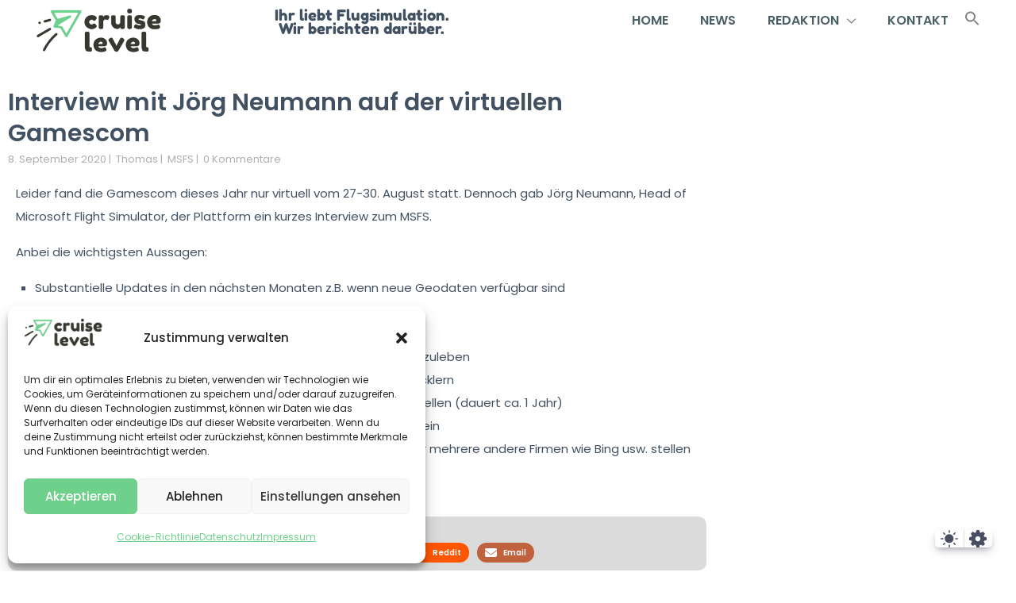

--- FILE ---
content_type: text/html; charset=UTF-8
request_url: https://cruiselevel.de/interview-mit-joerg-neumann-auf-der-gamescom/
body_size: 43143
content:
<!DOCTYPE html><html lang="de" prefix="og: https://ogp.me/ns#"><head><meta charset="UTF-8"><meta name="viewport" content="width=device-width, initial-scale=1"><style type="text/css"></style><title>Interview mit Jörg Neumann auf der virtuellen Gamescom - Cruiselevel</title><meta name="description" content="Leider fand die Gamescom dieses Jahr nur virtuell vom 27-30. August statt. Dennoch gab Jörg Neumann, Head of Microsoft Flight Simulator, der Plattform ein kurzes Interview zum MSFS."/><meta name="robots" content="follow, index, max-snippet:-1, max-video-preview:-1, max-image-preview:large"/><link rel="canonical" href="https://cruiselevel.de/interview-mit-joerg-neumann-auf-der-gamescom/" /><meta property="og:locale" content="de_DE" /><meta property="og:type" content="article" /><meta property="og:title" content="Interview mit Jörg Neumann auf der virtuellen Gamescom - Cruiselevel" /><meta property="og:description" content="Leider fand die Gamescom dieses Jahr nur virtuell vom 27-30. August statt. Dennoch gab Jörg Neumann, Head of Microsoft Flight Simulator, der Plattform ein kurzes Interview zum MSFS." /><meta property="og:url" content="https://cruiselevel.de/interview-mit-joerg-neumann-auf-der-gamescom/" /><meta property="og:site_name" content="cruiselevel" /><meta property="article:tag" content="Gamescom" /><meta property="article:tag" content="Jörg Neumann" /><meta property="article:tag" content="microsoft" /><meta property="article:tag" content="Microsoft Flight Simulator" /><meta property="article:tag" content="MSFS" /><meta property="article:section" content="MSFS" /><meta property="og:updated_time" content="2020-09-08T20:49:45+02:00" /><meta property="og:image" content="https://cruiselevel.de/wp-content/uploads/2020/09/2020_08_26_644-1024x576.jpg" /><meta property="og:image:secure_url" content="https://cruiselevel.de/wp-content/uploads/2020/09/2020_08_26_644-1024x576.jpg" /><meta property="og:image:width" content="1024" /><meta property="og:image:height" content="576" /><meta property="og:image:alt" content="Interview mit Jörg Neumann auf der virtuellen Gamescom" /><meta property="og:image:type" content="image/jpeg" /><meta property="article:published_time" content="2020-09-08T20:46:01+02:00" /><meta property="article:modified_time" content="2020-09-08T20:49:45+02:00" /><meta name="twitter:card" content="summary_large_image" /><meta name="twitter:title" content="Interview mit Jörg Neumann auf der virtuellen Gamescom - Cruiselevel" /><meta name="twitter:description" content="Leider fand die Gamescom dieses Jahr nur virtuell vom 27-30. August statt. Dennoch gab Jörg Neumann, Head of Microsoft Flight Simulator, der Plattform ein kurzes Interview zum MSFS." /><meta name="twitter:image" content="https://cruiselevel.de/wp-content/uploads/2020/09/2020_08_26_644-1024x576.jpg" /><meta name="twitter:label1" content="Verfasst von" /><meta name="twitter:data1" content="Thomas" /><meta name="twitter:label2" content="Lesedauer" /><meta name="twitter:data2" content="Weniger als eine Minute" /> <script type="application/ld+json" class="rank-math-schema">{"@context":"https://schema.org","@graph":[{"@type":["Person","Organization"],"@id":"https://cruiselevel.de/#person","name":"cruiselevel | Flugsimulation | News","logo":{"@type":"ImageObject","@id":"https://cruiselevel.de/#logo","url":"https://cruiselevel.de/wp-content/uploads/2020/08/CL-Logo-symbol-whitebg.png","contentUrl":"https://cruiselevel.de/wp-content/uploads/2020/08/CL-Logo-symbol-whitebg.png","caption":"cruiselevel","inLanguage":"de","width":"1476","height":"1476"},"image":{"@type":"ImageObject","@id":"https://cruiselevel.de/#logo","url":"https://cruiselevel.de/wp-content/uploads/2020/08/CL-Logo-symbol-whitebg.png","contentUrl":"https://cruiselevel.de/wp-content/uploads/2020/08/CL-Logo-symbol-whitebg.png","caption":"cruiselevel","inLanguage":"de","width":"1476","height":"1476"}},{"@type":"WebSite","@id":"https://cruiselevel.de/#website","url":"https://cruiselevel.de","name":"cruiselevel","publisher":{"@id":"https://cruiselevel.de/#person"},"inLanguage":"de"},{"@type":"ImageObject","@id":"https://cruiselevel.de/wp-content/uploads/2020/09/2020_08_26_644.jpg","url":"https://cruiselevel.de/wp-content/uploads/2020/09/2020_08_26_644.jpg","width":"2560","height":"1440","inLanguage":"de"},{"@type":"WebPage","@id":"https://cruiselevel.de/interview-mit-joerg-neumann-auf-der-gamescom/#webpage","url":"https://cruiselevel.de/interview-mit-joerg-neumann-auf-der-gamescom/","name":"Interview mit J\u00f6rg Neumann auf der virtuellen Gamescom - Cruiselevel","datePublished":"2020-09-08T20:46:01+02:00","dateModified":"2020-09-08T20:49:45+02:00","isPartOf":{"@id":"https://cruiselevel.de/#website"},"primaryImageOfPage":{"@id":"https://cruiselevel.de/wp-content/uploads/2020/09/2020_08_26_644.jpg"},"inLanguage":"de"},{"@type":"Person","@id":"https://cruiselevel.de/author/thomas/","name":"Thomas","url":"https://cruiselevel.de/author/thomas/","image":{"@type":"ImageObject","@id":"https://cruiselevel.de/wp-content/uploads/2022/02/Foto1-e1644677796562-150x150.jpg","url":"https://cruiselevel.de/wp-content/uploads/2022/02/Foto1-e1644677796562-150x150.jpg","caption":"Thomas","inLanguage":"de"}},{"@type":"BlogPosting","headline":"Interview mit J\u00f6rg Neumann auf der virtuellen Gamescom - Cruiselevel","datePublished":"2020-09-08T20:46:01+02:00","dateModified":"2020-09-08T20:49:45+02:00","articleSection":"MSFS","author":{"@id":"https://cruiselevel.de/author/thomas/","name":"Thomas"},"publisher":{"@id":"https://cruiselevel.de/#person"},"description":"Leider fand die Gamescom dieses Jahr nur virtuell vom 27-30. August statt. Dennoch gab J\u00f6rg Neumann, Head of Microsoft Flight Simulator, der Plattform ein kurzes Interview zum MSFS.","name":"Interview mit J\u00f6rg Neumann auf der virtuellen Gamescom - Cruiselevel","@id":"https://cruiselevel.de/interview-mit-joerg-neumann-auf-der-gamescom/#richSnippet","isPartOf":{"@id":"https://cruiselevel.de/interview-mit-joerg-neumann-auf-der-gamescom/#webpage"},"image":{"@id":"https://cruiselevel.de/wp-content/uploads/2020/09/2020_08_26_644.jpg"},"inLanguage":"de","mainEntityOfPage":{"@id":"https://cruiselevel.de/interview-mit-joerg-neumann-auf-der-gamescom/#webpage"}}]}</script> <link rel='dns-prefetch' href='//stats.wp.com' /><link rel="alternate" type="application/rss+xml" title="Cruiselevel &raquo; Feed" href="https://cruiselevel.de/feed/" /><link rel="alternate" type="application/rss+xml" title="Cruiselevel &raquo; Kommentar-Feed" href="https://cruiselevel.de/comments/feed/" /><link rel="alternate" type="application/rss+xml" title="Cruiselevel &raquo; Interview mit Jörg Neumann auf der virtuellen Gamescom-Kommentar-Feed" href="https://cruiselevel.de/interview-mit-joerg-neumann-auf-der-gamescom/feed/" /><link rel="alternate" title="oEmbed (JSON)" type="application/json+oembed" href="https://cruiselevel.de/wp-json/oembed/1.0/embed?url=https%3A%2F%2Fcruiselevel.de%2Finterview-mit-joerg-neumann-auf-der-gamescom%2F" /><link rel="alternate" title="oEmbed (XML)" type="text/xml+oembed" href="https://cruiselevel.de/wp-json/oembed/1.0/embed?url=https%3A%2F%2Fcruiselevel.de%2Finterview-mit-joerg-neumann-auf-der-gamescom%2F&#038;format=xml" /><style id='wp-img-auto-sizes-contain-inline-css'>img:is([sizes=auto i],[sizes^="auto," i]){contain-intrinsic-size:3000px 1500px}
/*# sourceURL=wp-img-auto-sizes-contain-inline-css */</style><link data-optimized="1" rel='stylesheet' id='poll-maker-ays-admin-css' href='https://cruiselevel.de/wp-content/litespeed/css/2adbe0cba50b6590c19fffe65d5da88d.css?ver=da88d' media='all' /><style id='wp-emoji-styles-inline-css'>img.wp-smiley, img.emoji {
		display: inline !important;
		border: none !important;
		box-shadow: none !important;
		height: 1em !important;
		width: 1em !important;
		margin: 0 0.07em !important;
		vertical-align: -0.1em !important;
		background: none !important;
		padding: 0 !important;
	}
/*# sourceURL=wp-emoji-styles-inline-css */</style><style id='classic-theme-styles-inline-css'>/*! This file is auto-generated */
.wp-block-button__link{color:#fff;background-color:#32373c;border-radius:9999px;box-shadow:none;text-decoration:none;padding:calc(.667em + 2px) calc(1.333em + 2px);font-size:1.125em}.wp-block-file__button{background:#32373c;color:#fff;text-decoration:none}
/*# sourceURL=/wp-includes/css/classic-themes.min.css */</style><style id='icb-image-compare-style-inline-css'>.dashicons{font-family:dashicons!important}.wp-block-icb-image-compare *{box-sizing:border-box}
.wp-block-icb-image-compare *{box-sizing:border-box}.wp-block-icb-image-compare .icbImageCompare{display:inline-block}.wp-block-icb-image-compare .icbImageCompare:hover .icb-comparison-wrapper.icb-label-hover .icb-image-wrapper .icb-label{opacity:1;visibility:visible}.wp-block-icb-image-compare .icbImageCompare .icb-comparison-wrapper{cursor:pointer;overflow:hidden;position:relative;-webkit-user-select:none;-moz-user-select:none;user-select:none;width:100%}.wp-block-icb-image-compare .icbImageCompare .icb-comparison-wrapper.icb-label-hover .icb-image-wrapper .icb-label{opacity:0;transition:all .2s ease;visibility:hidden}.wp-block-icb-image-compare .icbImageCompare .icb-comparison-wrapper .icb-image-wrapper{inset:0;position:absolute}.wp-block-icb-image-compare .icbImageCompare .icb-comparison-wrapper .icb-image-wrapper>img{-o-object-fit:cover;object-fit:cover;width:100%}.wp-block-icb-image-compare .icbImageCompare .icb-comparison-wrapper .icb-image-wrapper .icb-label{background-color:rgba(0,0,0,.5);color:#fff;padding:10px;position:absolute;width:250px}.wp-block-icb-image-compare .icbImageCompare .icb-comparison-wrapper .icb-image-wrapper .icb-label.icb-after-label.icb-horizontal{right:1rem;text-align:right}.wp-block-icb-image-compare .icbImageCompare .icb-comparison-wrapper .icb-image-wrapper .icb-label.icb-after-label.icb-horizontal.bottom{bottom:15px;top:auto}.wp-block-icb-image-compare .icbImageCompare .icb-comparison-wrapper .icb-image-wrapper .icb-label.icb-after-label.icb-horizontal.top{bottom:auto;top:15px}.wp-block-icb-image-compare .icbImageCompare .icb-comparison-wrapper .icb-image-wrapper .icb-label.icb-after-label.icb-horizontal.middle{bottom:auto;top:50%;transform:translateY(-50%)}.wp-block-icb-image-compare .icbImageCompare .icb-comparison-wrapper .icb-image-wrapper .icb-label.icb-after-label.icb-vertical{bottom:10px;right:auto;text-align:center}.wp-block-icb-image-compare .icbImageCompare .icb-comparison-wrapper .icb-image-wrapper .icb-label.icb-after-label.icb-vertical.left{left:15px}.wp-block-icb-image-compare .icbImageCompare .icb-comparison-wrapper .icb-image-wrapper .icb-label.icb-after-label.icb-vertical.center{left:50%;transform:translateX(-50%)}.wp-block-icb-image-compare .icbImageCompare .icb-comparison-wrapper .icb-image-wrapper .icb-label.icb-after-label.icb-vertical.right{left:auto;right:15px}.wp-block-icb-image-compare .icbImageCompare .icb-comparison-wrapper .icb-image-wrapper .icb-label.icb-before-label{text-align:left}.wp-block-icb-image-compare .icbImageCompare .icb-comparison-wrapper .icb-image-wrapper .icb-label.icb-before-label.icb-horizontal{left:1rem}.wp-block-icb-image-compare .icbImageCompare .icb-comparison-wrapper .icb-image-wrapper .icb-label.icb-before-label.icb-horizontal.bottom{bottom:15px;top:auto}.wp-block-icb-image-compare .icbImageCompare .icb-comparison-wrapper .icb-image-wrapper .icb-label.icb-before-label.icb-horizontal.top{bottom:auto;top:15px}.wp-block-icb-image-compare .icbImageCompare .icb-comparison-wrapper .icb-image-wrapper .icb-label.icb-before-label.icb-horizontal.middle{bottom:auto;top:50%;transform:translateY(-50%)}.wp-block-icb-image-compare .icbImageCompare .icb-comparison-wrapper .icb-image-wrapper .icb-label.icb-before-label.icb-vertical{text-align:center;top:10px}.wp-block-icb-image-compare .icbImageCompare .icb-comparison-wrapper .icb-image-wrapper .icb-label.icb-before-label.icb-vertical.left{left:15px;right:auto}.wp-block-icb-image-compare .icbImageCompare .icb-comparison-wrapper .icb-image-wrapper .icb-label.icb-before-label.icb-vertical.center{left:50%;transform:translateX(-50%)}.wp-block-icb-image-compare .icbImageCompare .icb-comparison-wrapper .icb-image-wrapper .icb-label.icb-before-label.icb-vertical.right{left:auto;right:15px}.wp-block-icb-image-compare .icbImageCompare .icb-comparison-wrapper .icb-comparison-slider-handle{position:absolute}.wp-block-icb-image-compare .icbImageCompare .icb-comparison-wrapper .icb-comparison-slider-handle.icb-slider-horizontal{cursor:ew-resize;top:50%;transform:translateX(-50%) translateY(-50%)}.wp-block-icb-image-compare .icbImageCompare .icb-comparison-wrapper .icb-comparison-slider-handle.icb-slider-vertical{cursor:ns-resize;left:50%;transform:translateX(-50%) translateY(-50%) rotate(90deg)}.wp-block-icb-image-compare .icbImageCompare .icb-comparison-wrapper .icb-comparison-slider-handle:after{background-color:#fff;content:"";height:9999px;left:50%;overflow:hidden;position:inherit;top:50%;transform:translateX(-50%);width:3px}.wp-block-icb-image-compare .icbImageCompare .icb-comparison-wrapper .icb-comparison-slider-handle:before{background-color:#fff;bottom:50%;content:"";height:9999px;left:50%;position:inherit;transform:translateX(-50%);width:3px}.wp-block-icb-image-compare .icbImageCompare .icb-comparison-wrapper .icb-comparison-slider-handle.default:after{margin-top:10px}.wp-block-icb-image-compare .icbImageCompare .icb-comparison-wrapper .icb-comparison-slider-handle.default:before{margin-bottom:10px}.wp-block-icb-image-compare .icbImageCompare .icb-comparison-wrapper .icb-comparison-slider-handle.rectangle-caret:after{margin-top:25px}.wp-block-icb-image-compare .icbImageCompare .icb-comparison-wrapper .icb-comparison-slider-handle.rectangle-caret:before{margin-bottom:25px}.wp-block-icb-image-compare .icbImageCompare .icb-comparison-wrapper .icb-comparison-slider-handle.circle-caret:after{margin-top:20px}.wp-block-icb-image-compare .icbImageCompare .icb-comparison-wrapper .icb-comparison-slider-handle.circle-caret:before{margin-bottom:20px}.wp-block-icb-image-compare .icbImageCompare .icb-comparison-wrapper .icb-comparison-slider-handle.circle-big-caret:after{margin-top:35px}.wp-block-icb-image-compare .icbImageCompare .icb-comparison-wrapper .icb-comparison-slider-handle.circle-big-caret:before{margin-bottom:35px}.wp-block-icb-image-compare .icbImageCompare .icb-comparison-wrapper .icb-comparison-slider-handle.circle-outline:after{margin-top:18px}.wp-block-icb-image-compare .icbImageCompare .icb-comparison-wrapper .icb-comparison-slider-handle.circle-outline:before{margin-bottom:18px}.wp-block-icb-image-compare .icbImageCompare .icb-comparison-wrapper .icb-comparison-slider-handle.circle-outline-line-none:after,.wp-block-icb-image-compare .icbImageCompare .icb-comparison-wrapper .icb-comparison-slider-handle.circle-outline-line-none:before{display:none}.wp-block-icb-image-compare .icbImageCompare .icb-comparison-wrapper .icb-comparison-slider-handle.capsule-fill:after{margin-top:40px}.wp-block-icb-image-compare .icbImageCompare .icb-comparison-wrapper .icb-comparison-slider-handle.capsule-fill:before{margin-bottom:40px}.wp-block-icb-image-compare .icbImageCompare .icb-comparison-wrapper .icb-comparison-slider-handle.capsule-stroke:after{margin-top:40px}.wp-block-icb-image-compare .icbImageCompare .icb-comparison-wrapper .icb-comparison-slider-handle.capsule-stroke:before{margin-bottom:40px}.wp-block-icb-image-compare .icbImageCompare .icb-comparison-wrapper .icb-comparison-slider-handle.capsule-tiny-fill-big:after{margin-top:40px}.wp-block-icb-image-compare .icbImageCompare .icb-comparison-wrapper .icb-comparison-slider-handle.capsule-tiny-fill-big:before{margin-bottom:40px}.wp-block-icb-image-compare .icbImageCompare .icb-comparison-wrapper .icb-comparison-slider-handle.capsule-tiny-stroke-big:after{margin-top:40px}.wp-block-icb-image-compare .icbImageCompare .icb-comparison-wrapper .icb-comparison-slider-handle.capsule-tiny-stroke-big:before{margin-bottom:40px}.wp-block-icb-image-compare .icbImageCompare .icb-comparison-wrapper .icb-comparison-slider-handle.capsule-tiny-stroke-small:after{margin-top:30px}.wp-block-icb-image-compare .icbImageCompare .icb-comparison-wrapper .icb-comparison-slider-handle.capsule-tiny-stroke-small:before{margin-bottom:30px}.wp-block-icb-image-compare .icbImageCompare .icb-comparison-wrapper .icb-comparison-slider-handle .icb-default-icon{background:#fff;border:3px solid #fff;box-sizing:border-box;height:20px;overflow:hidden;position:relative;transform:rotate(45deg);width:20px;z-index:999}.wp-block-icb-image-compare .icbImageCompare .icb-comparison-wrapper .icb-comparison-slider-handle .icb-rectangle-caret-icon{background:hsla(0,0%,100%,0);border:2px solid #fff;box-sizing:border-box;color:#fff;height:40px;overflow:hidden;position:relative;transform:rotate(45deg);width:40px;z-index:999}.wp-block-icb-image-compare .icbImageCompare .icb-comparison-wrapper .icb-comparison-slider-handle .icb-rectangle-caret-icon div{align-items:center;display:flex;inset:0;justify-content:center;position:absolute;transform:rotate(135deg)}.wp-block-icb-image-compare .icbImageCompare .icb-comparison-wrapper .icb-comparison-slider-handle .icb-circle-caret-icon{background:hsla(0,0%,100%,0);border:2px solid #fff;border-radius:50%;box-sizing:border-box;color:#fff;height:40px;overflow:hidden;position:relative;transform:rotate(0deg);width:40px;z-index:999}.wp-block-icb-image-compare .icbImageCompare .icb-comparison-wrapper .icb-comparison-slider-handle .icb-circle-caret-icon div{align-items:center;display:flex;inset:0;justify-content:center;position:absolute}.wp-block-icb-image-compare .icbImageCompare .icb-comparison-wrapper .icb-comparison-slider-handle .icb-circle-big-caret-icon{background:hsla(0,0%,100%,0);border:3px solid #fff;border-radius:50%;box-sizing:border-box;color:#fff;height:70px;overflow:hidden;position:relative;transform:rotate(0deg);width:70px;z-index:999}.wp-block-icb-image-compare .icbImageCompare .icb-comparison-wrapper .icb-comparison-slider-handle .icb-circle-big-caret-icon div{align-items:center;display:flex;font-size:22px;inset:0;justify-content:center;position:absolute}.wp-block-icb-image-compare .icbImageCompare .icb-comparison-wrapper .icb-comparison-slider-handle .icb-circle-outline-icon{background:hsla(0,0%,100%,0);background-color:#fff;border:0 solid hsla(0,0%,100%,0);border-radius:50%;box-shadow:0 0 0 8px hsla(0,0%,100%,.412);box-sizing:border-box;height:40px;overflow:hidden;position:relative;transform:rotate(0deg);width:40px;z-index:999}.wp-block-icb-image-compare .icbImageCompare .icb-comparison-wrapper .icb-comparison-slider-handle .icb-circle-outline-icon div{align-items:center;color:#7c7c7c;display:flex;font-size:22px;inset:0;justify-content:center;position:absolute}.wp-block-icb-image-compare .icbImageCompare .icb-comparison-wrapper .icb-comparison-slider-handle .icb-circle-outline-line-none-icon{background:hsla(0,0%,100%,0);background-color:#fff;border:0 solid hsla(0,0%,100%,0);border-radius:50%;box-shadow:0 0 0 8px hsla(0,0%,100%,.412);box-sizing:border-box;height:40px;overflow:hidden;position:relative;transform:rotate(0deg);width:40px;z-index:999}.wp-block-icb-image-compare .icbImageCompare .icb-comparison-wrapper .icb-comparison-slider-handle .icb-circle-outline-line-none-icon div{align-items:center;color:#7c7c7c;display:flex;font-size:22px;inset:0;justify-content:center;position:absolute}.wp-block-icb-image-compare .icbImageCompare .icb-comparison-wrapper .icb-comparison-slider-handle .icb-capsule-fill-icon{background:#fff;border:3px solid #fff;border-radius:40px;box-sizing:border-box;height:85px;overflow:hidden;position:relative;transform:rotate(0deg);width:40px;z-index:999}.wp-block-icb-image-compare .icbImageCompare .icb-comparison-wrapper .icb-comparison-slider-handle .icb-capsule-fill-icon div{align-items:center;color:#7c7c7c;display:flex;font-size:22px;inset:0;justify-content:center;position:absolute}.wp-block-icb-image-compare .icbImageCompare .icb-comparison-wrapper .icb-comparison-slider-handle .icb-capsule-stroke-icon{background:hsla(0,0%,100%,0);border:3px solid #fff;border-radius:40px;box-sizing:border-box;height:85px;overflow:hidden;position:relative;transform:rotate(0deg);width:40px;z-index:999}.wp-block-icb-image-compare .icbImageCompare .icb-comparison-wrapper .icb-comparison-slider-handle .icb-capsule-stroke-icon div{align-items:center;color:#fff;display:flex;font-size:22px;inset:0;justify-content:center;position:absolute}.wp-block-icb-image-compare .icbImageCompare .icb-comparison-wrapper .icb-comparison-slider-handle .icb-capsule-tiny-fill-big-icon{background:#fff;border:3px solid #fff;border-radius:40px;box-sizing:border-box;color:#fff;height:85px;overflow:visible;position:relative;transform:rotate(0deg);width:24px;z-index:999}.wp-block-icb-image-compare .icbImageCompare .icb-comparison-wrapper .icb-comparison-slider-handle .icb-capsule-tiny-fill-big-icon svg{height:50px;position:absolute;top:50%;transform:translateY(-50%);width:28px}.wp-block-icb-image-compare .icbImageCompare .icb-comparison-wrapper .icb-comparison-slider-handle .icb-capsule-tiny-fill-big-icon svg:first-child{right:100%}.wp-block-icb-image-compare .icbImageCompare .icb-comparison-wrapper .icb-comparison-slider-handle .icb-capsule-tiny-fill-big-icon svg:last-child{left:100%}.wp-block-icb-image-compare .icbImageCompare .icb-comparison-wrapper .icb-comparison-slider-handle .icb-capsule-tiny-stroke-big-icon{background:hsla(0,0%,100%,0);border:3px solid #fff;border-radius:40px;box-sizing:border-box;color:#fff;height:85px;overflow:visible;position:relative;transform:rotate(0deg);width:24px;z-index:999}.wp-block-icb-image-compare .icbImageCompare .icb-comparison-wrapper .icb-comparison-slider-handle .icb-capsule-tiny-stroke-big-icon svg{height:50px;position:absolute;top:50%;transform:translateY(-50%);width:28px}.wp-block-icb-image-compare .icbImageCompare .icb-comparison-wrapper .icb-comparison-slider-handle .icb-capsule-tiny-stroke-big-icon svg:first-child{right:100%}.wp-block-icb-image-compare .icbImageCompare .icb-comparison-wrapper .icb-comparison-slider-handle .icb-capsule-tiny-stroke-big-icon svg:last-child{left:100%}.wp-block-icb-image-compare .icbImageCompare .icb-comparison-wrapper .icb-comparison-slider-handle .icb-capsule-tiny-fill-small-icon{background:#fff;border:3px solid #fff;border-radius:40px;box-sizing:border-box;color:#fff;height:65px;overflow:visible;position:relative;transform:rotate(0deg);width:18px;z-index:999}.wp-block-icb-image-compare .icbImageCompare .icb-comparison-wrapper .icb-comparison-slider-handle .icb-capsule-tiny-fill-small-icon svg{height:18px;position:absolute;top:50%;transform:translateY(-50%);width:18px}.wp-block-icb-image-compare .icbImageCompare .icb-comparison-wrapper .icb-comparison-slider-handle .icb-capsule-tiny-fill-small-icon svg:first-child{right:100%}.wp-block-icb-image-compare .icbImageCompare .icb-comparison-wrapper .icb-comparison-slider-handle .icb-capsule-tiny-fill-small-icon svg:last-child{left:100%}.wp-block-icb-image-compare .icbImageCompare .icb-comparison-wrapper .icb-comparison-slider-handle .icb-capsule-tiny-stroke-small-icon{background:hsla(0,0%,100%,0);border:3px solid #fff;border-radius:40px;box-sizing:border-box;color:#fff;height:65px;overflow:visible;position:relative;transform:rotate(0deg);width:18px;z-index:999}.wp-block-icb-image-compare .icbImageCompare .icb-comparison-wrapper .icb-comparison-slider-handle .icb-capsule-tiny-stroke-small-icon svg{height:18px;position:absolute;top:50%;transform:translateY(-50%);width:18px}.wp-block-icb-image-compare .icbImageCompare .icb-comparison-wrapper .icb-comparison-slider-handle .icb-capsule-tiny-stroke-small-icon svg:first-child{right:100%}.wp-block-icb-image-compare .icbImageCompare .icb-comparison-wrapper .icb-comparison-slider-handle .icb-capsule-tiny-stroke-small-icon svg:last-child{left:100%}.wp-block-icb-image-compare .icbImageCompare .icb-caption{position:relative;width:100%}
.icb-image-compare-slider-wrapper .slick-list .slick-track .slick-slide{transform:scale(.85);transition:transform .2s ease}.icb-image-compare-slider-wrapper .slick-list .slick-track .slick-slide.slick-active.slick-center.slick-current,.icb-image-compare-slider-wrapper .slick-list .slick-track .slick-slide.slick-center.slick-cloned{transform:scale(1)}.icb-image-compare-slider-wrapper .slick-dots li{margin:unset;transition:margin .2s ease}.icb-image-compare-slider-wrapper .slick-dots li button:before{border-radius:50%;content:"";height:10px;transition:all .2s ease;width:10px}.icb-image-compare-slider-wrapper .slick-dots li.slick-active{margin-right:10px;width:30px}.icb-image-compare-slider-wrapper .slick-dots li.slick-active button:before{border-radius:50px;content:"";height:10px;width:30px}.icb-image-compare-slider-wrapper .slick-arrow{background:#fff;display:grid!important;height:30px;place-content:center;transition:all .3s ease-in-out;width:30px;z-index:999999}.icb-image-compare-slider-wrapper .slick-arrow:hover{outline:unset!important;transition:all .3s ease-in-out}.icb-image-compare-slider-wrapper .slick-arrow>svg{height:auto;fill:#000;transition:all .3s ease-in-out}.icb-image-compare-slider-wrapper .slick-arrow.slick-prev{left:0}.icb-image-compare-slider-wrapper .slick-arrow.slick-prev:before{content:""}.icb-image-compare-slider-wrapper .slick-arrow.slick-next{right:0}.icb-image-compare-slider-wrapper .slick-arrow.slick-next:before{content:""}
@charset "UTF-8";.slick-loading .slick-list{background:#fff url(/wp-content/plugins/before-after-image-compare/build/images/ajax-loader.fb6f3c23.gif) 50% no-repeat}@font-face{font-family:slick;font-style:normal;font-weight:400;src:url(/wp-content/plugins/before-after-image-compare/build/fonts/slick.a4e97f5a.eot);src:url(/wp-content/plugins/before-after-image-compare/build/fonts/slick.a4e97f5a.eot?#iefix) format("embedded-opentype"),url(/wp-content/plugins/before-after-image-compare/build/fonts/slick.29518378.woff) format("woff"),url(/wp-content/plugins/before-after-image-compare/build/fonts/slick.c94f7671.ttf) format("truetype"),url([data-uri]#slick) format("svg")}.slick-next,.slick-prev{border:none;cursor:pointer;display:block;font-size:0;height:20px;line-height:0;padding:0;position:absolute;top:50%;transform:translateY(-50%);width:20px}.slick-next,.slick-next:focus,.slick-next:hover,.slick-prev,.slick-prev:focus,.slick-prev:hover{background:transparent;color:transparent;outline:none}.slick-next:focus:before,.slick-next:hover:before,.slick-prev:focus:before,.slick-prev:hover:before{opacity:1}.slick-next.slick-disabled:before,.slick-prev.slick-disabled:before{opacity:.25}.slick-next:before,.slick-prev:before{color:#fff;font-family:slick;font-size:20px;line-height:1;opacity:.75;-webkit-font-smoothing:antialiased;-moz-osx-font-smoothing:grayscale}.slick-prev{left:-25px}[dir=rtl] .slick-prev{left:auto;right:-25px}.slick-prev:before{content:"←"}[dir=rtl] .slick-prev:before{content:"→"}.slick-next{right:-25px}[dir=rtl] .slick-next{left:-25px;right:auto}.slick-next:before{content:"→"}[dir=rtl] .slick-next:before{content:"←"}.slick-dotted.slick-slider{margin-bottom:30px}.slick-dots{bottom:-25px;display:block;list-style:none;margin:0;padding:0;position:absolute;text-align:center;width:100%}.slick-dots li{display:inline-block;margin:0 5px;padding:0;position:relative}.slick-dots li,.slick-dots li button{cursor:pointer;height:20px;width:20px}.slick-dots li button{background:transparent;border:0;color:transparent;display:block;font-size:0;line-height:0;outline:none;padding:5px}.slick-dots li button:focus,.slick-dots li button:hover{outline:none}.slick-dots li button:focus:before,.slick-dots li button:hover:before{opacity:1}.slick-dots li button:before{color:#000;content:"•";font-family:slick;font-size:6px;height:20px;left:0;line-height:20px;opacity:.25;position:absolute;text-align:center;top:0;width:20px;-webkit-font-smoothing:antialiased;-moz-osx-font-smoothing:grayscale}.slick-dots li.slick-active button:before{color:#000;opacity:.75}
.slick-slider{box-sizing:border-box;-webkit-user-select:none;-moz-user-select:none;user-select:none;-webkit-touch-callout:none;touch-action:pan-y;-khtml-user-select:none;-webkit-tap-highlight-color:transparent}.slick-list,.slick-slider{display:block;position:relative}.slick-list{margin:0;overflow:hidden;padding:0}.slick-list:focus{outline:none}.slick-list.dragging{cursor:pointer;cursor:hand}.slick-slider .slick-list,.slick-slider .slick-track{transform:translateZ(0)}.slick-track{display:block;left:0;margin-left:auto;margin-right:auto;position:relative;top:0}.slick-track:after,.slick-track:before{content:"";display:table}.slick-track:after{clear:both}.slick-loading .slick-track{visibility:hidden}.slick-slide{display:none;float:left;height:100%;min-height:1px}[dir=rtl] .slick-slide{float:right}.slick-slide img{display:block}.slick-slide.slick-loading img{display:none}.slick-slide.dragging img{pointer-events:none}.slick-initialized .slick-slide{display:block}.slick-loading .slick-slide{visibility:hidden}.slick-vertical .slick-slide{border:1px solid transparent;display:block;height:auto}.slick-arrow.slick-hidden{display:none}

/*# sourceURL=https://cruiselevel.de/wp-content/plugins/before-after-image-compare/build/view.css */</style><style id='global-styles-inline-css'>:root{--wp--preset--aspect-ratio--square: 1;--wp--preset--aspect-ratio--4-3: 4/3;--wp--preset--aspect-ratio--3-4: 3/4;--wp--preset--aspect-ratio--3-2: 3/2;--wp--preset--aspect-ratio--2-3: 2/3;--wp--preset--aspect-ratio--16-9: 16/9;--wp--preset--aspect-ratio--9-16: 9/16;--wp--preset--color--black: #000000;--wp--preset--color--cyan-bluish-gray: #abb8c3;--wp--preset--color--white: #ffffff;--wp--preset--color--pale-pink: #f78da7;--wp--preset--color--vivid-red: #cf2e2e;--wp--preset--color--luminous-vivid-orange: #ff6900;--wp--preset--color--luminous-vivid-amber: #fcb900;--wp--preset--color--light-green-cyan: #7bdcb5;--wp--preset--color--vivid-green-cyan: #00d084;--wp--preset--color--pale-cyan-blue: #8ed1fc;--wp--preset--color--vivid-cyan-blue: #0693e3;--wp--preset--color--vivid-purple: #9b51e0;--wp--preset--gradient--vivid-cyan-blue-to-vivid-purple: linear-gradient(135deg,rgb(6,147,227) 0%,rgb(155,81,224) 100%);--wp--preset--gradient--light-green-cyan-to-vivid-green-cyan: linear-gradient(135deg,rgb(122,220,180) 0%,rgb(0,208,130) 100%);--wp--preset--gradient--luminous-vivid-amber-to-luminous-vivid-orange: linear-gradient(135deg,rgb(252,185,0) 0%,rgb(255,105,0) 100%);--wp--preset--gradient--luminous-vivid-orange-to-vivid-red: linear-gradient(135deg,rgb(255,105,0) 0%,rgb(207,46,46) 100%);--wp--preset--gradient--very-light-gray-to-cyan-bluish-gray: linear-gradient(135deg,rgb(238,238,238) 0%,rgb(169,184,195) 100%);--wp--preset--gradient--cool-to-warm-spectrum: linear-gradient(135deg,rgb(74,234,220) 0%,rgb(151,120,209) 20%,rgb(207,42,186) 40%,rgb(238,44,130) 60%,rgb(251,105,98) 80%,rgb(254,248,76) 100%);--wp--preset--gradient--blush-light-purple: linear-gradient(135deg,rgb(255,206,236) 0%,rgb(152,150,240) 100%);--wp--preset--gradient--blush-bordeaux: linear-gradient(135deg,rgb(254,205,165) 0%,rgb(254,45,45) 50%,rgb(107,0,62) 100%);--wp--preset--gradient--luminous-dusk: linear-gradient(135deg,rgb(255,203,112) 0%,rgb(199,81,192) 50%,rgb(65,88,208) 100%);--wp--preset--gradient--pale-ocean: linear-gradient(135deg,rgb(255,245,203) 0%,rgb(182,227,212) 50%,rgb(51,167,181) 100%);--wp--preset--gradient--electric-grass: linear-gradient(135deg,rgb(202,248,128) 0%,rgb(113,206,126) 100%);--wp--preset--gradient--midnight: linear-gradient(135deg,rgb(2,3,129) 0%,rgb(40,116,252) 100%);--wp--preset--font-size--small: 13px;--wp--preset--font-size--medium: 20px;--wp--preset--font-size--large: 36px;--wp--preset--font-size--x-large: 42px;--wp--preset--spacing--20: 0.44rem;--wp--preset--spacing--30: 0.67rem;--wp--preset--spacing--40: 1rem;--wp--preset--spacing--50: 1.5rem;--wp--preset--spacing--60: 2.25rem;--wp--preset--spacing--70: 3.38rem;--wp--preset--spacing--80: 5.06rem;--wp--preset--shadow--natural: 6px 6px 9px rgba(0, 0, 0, 0.2);--wp--preset--shadow--deep: 12px 12px 50px rgba(0, 0, 0, 0.4);--wp--preset--shadow--sharp: 6px 6px 0px rgba(0, 0, 0, 0.2);--wp--preset--shadow--outlined: 6px 6px 0px -3px rgb(255, 255, 255), 6px 6px rgb(0, 0, 0);--wp--preset--shadow--crisp: 6px 6px 0px rgb(0, 0, 0);}:where(.is-layout-flex){gap: 0.5em;}:where(.is-layout-grid){gap: 0.5em;}body .is-layout-flex{display: flex;}.is-layout-flex{flex-wrap: wrap;align-items: center;}.is-layout-flex > :is(*, div){margin: 0;}body .is-layout-grid{display: grid;}.is-layout-grid > :is(*, div){margin: 0;}:where(.wp-block-columns.is-layout-flex){gap: 2em;}:where(.wp-block-columns.is-layout-grid){gap: 2em;}:where(.wp-block-post-template.is-layout-flex){gap: 1.25em;}:where(.wp-block-post-template.is-layout-grid){gap: 1.25em;}.has-black-color{color: var(--wp--preset--color--black) !important;}.has-cyan-bluish-gray-color{color: var(--wp--preset--color--cyan-bluish-gray) !important;}.has-white-color{color: var(--wp--preset--color--white) !important;}.has-pale-pink-color{color: var(--wp--preset--color--pale-pink) !important;}.has-vivid-red-color{color: var(--wp--preset--color--vivid-red) !important;}.has-luminous-vivid-orange-color{color: var(--wp--preset--color--luminous-vivid-orange) !important;}.has-luminous-vivid-amber-color{color: var(--wp--preset--color--luminous-vivid-amber) !important;}.has-light-green-cyan-color{color: var(--wp--preset--color--light-green-cyan) !important;}.has-vivid-green-cyan-color{color: var(--wp--preset--color--vivid-green-cyan) !important;}.has-pale-cyan-blue-color{color: var(--wp--preset--color--pale-cyan-blue) !important;}.has-vivid-cyan-blue-color{color: var(--wp--preset--color--vivid-cyan-blue) !important;}.has-vivid-purple-color{color: var(--wp--preset--color--vivid-purple) !important;}.has-black-background-color{background-color: var(--wp--preset--color--black) !important;}.has-cyan-bluish-gray-background-color{background-color: var(--wp--preset--color--cyan-bluish-gray) !important;}.has-white-background-color{background-color: var(--wp--preset--color--white) !important;}.has-pale-pink-background-color{background-color: var(--wp--preset--color--pale-pink) !important;}.has-vivid-red-background-color{background-color: var(--wp--preset--color--vivid-red) !important;}.has-luminous-vivid-orange-background-color{background-color: var(--wp--preset--color--luminous-vivid-orange) !important;}.has-luminous-vivid-amber-background-color{background-color: var(--wp--preset--color--luminous-vivid-amber) !important;}.has-light-green-cyan-background-color{background-color: var(--wp--preset--color--light-green-cyan) !important;}.has-vivid-green-cyan-background-color{background-color: var(--wp--preset--color--vivid-green-cyan) !important;}.has-pale-cyan-blue-background-color{background-color: var(--wp--preset--color--pale-cyan-blue) !important;}.has-vivid-cyan-blue-background-color{background-color: var(--wp--preset--color--vivid-cyan-blue) !important;}.has-vivid-purple-background-color{background-color: var(--wp--preset--color--vivid-purple) !important;}.has-black-border-color{border-color: var(--wp--preset--color--black) !important;}.has-cyan-bluish-gray-border-color{border-color: var(--wp--preset--color--cyan-bluish-gray) !important;}.has-white-border-color{border-color: var(--wp--preset--color--white) !important;}.has-pale-pink-border-color{border-color: var(--wp--preset--color--pale-pink) !important;}.has-vivid-red-border-color{border-color: var(--wp--preset--color--vivid-red) !important;}.has-luminous-vivid-orange-border-color{border-color: var(--wp--preset--color--luminous-vivid-orange) !important;}.has-luminous-vivid-amber-border-color{border-color: var(--wp--preset--color--luminous-vivid-amber) !important;}.has-light-green-cyan-border-color{border-color: var(--wp--preset--color--light-green-cyan) !important;}.has-vivid-green-cyan-border-color{border-color: var(--wp--preset--color--vivid-green-cyan) !important;}.has-pale-cyan-blue-border-color{border-color: var(--wp--preset--color--pale-cyan-blue) !important;}.has-vivid-cyan-blue-border-color{border-color: var(--wp--preset--color--vivid-cyan-blue) !important;}.has-vivid-purple-border-color{border-color: var(--wp--preset--color--vivid-purple) !important;}.has-vivid-cyan-blue-to-vivid-purple-gradient-background{background: var(--wp--preset--gradient--vivid-cyan-blue-to-vivid-purple) !important;}.has-light-green-cyan-to-vivid-green-cyan-gradient-background{background: var(--wp--preset--gradient--light-green-cyan-to-vivid-green-cyan) !important;}.has-luminous-vivid-amber-to-luminous-vivid-orange-gradient-background{background: var(--wp--preset--gradient--luminous-vivid-amber-to-luminous-vivid-orange) !important;}.has-luminous-vivid-orange-to-vivid-red-gradient-background{background: var(--wp--preset--gradient--luminous-vivid-orange-to-vivid-red) !important;}.has-very-light-gray-to-cyan-bluish-gray-gradient-background{background: var(--wp--preset--gradient--very-light-gray-to-cyan-bluish-gray) !important;}.has-cool-to-warm-spectrum-gradient-background{background: var(--wp--preset--gradient--cool-to-warm-spectrum) !important;}.has-blush-light-purple-gradient-background{background: var(--wp--preset--gradient--blush-light-purple) !important;}.has-blush-bordeaux-gradient-background{background: var(--wp--preset--gradient--blush-bordeaux) !important;}.has-luminous-dusk-gradient-background{background: var(--wp--preset--gradient--luminous-dusk) !important;}.has-pale-ocean-gradient-background{background: var(--wp--preset--gradient--pale-ocean) !important;}.has-electric-grass-gradient-background{background: var(--wp--preset--gradient--electric-grass) !important;}.has-midnight-gradient-background{background: var(--wp--preset--gradient--midnight) !important;}.has-small-font-size{font-size: var(--wp--preset--font-size--small) !important;}.has-medium-font-size{font-size: var(--wp--preset--font-size--medium) !important;}.has-large-font-size{font-size: var(--wp--preset--font-size--large) !important;}.has-x-large-font-size{font-size: var(--wp--preset--font-size--x-large) !important;}
:where(.wp-block-post-template.is-layout-flex){gap: 1.25em;}:where(.wp-block-post-template.is-layout-grid){gap: 1.25em;}
:where(.wp-block-term-template.is-layout-flex){gap: 1.25em;}:where(.wp-block-term-template.is-layout-grid){gap: 1.25em;}
:where(.wp-block-columns.is-layout-flex){gap: 2em;}:where(.wp-block-columns.is-layout-grid){gap: 2em;}
:root :where(.wp-block-pullquote){font-size: 1.5em;line-height: 1.6;}
/*# sourceURL=global-styles-inline-css */</style><link data-optimized="1" rel='stylesheet' id='gn-frontend-gnfollow-style-css' href='https://cruiselevel.de/wp-content/litespeed/css/28ee576556be6a19e3991458f08581c0.css?ver=581c0' media='all' /><link data-optimized="1" rel='stylesheet' id='poll-maker-ays-css' href='https://cruiselevel.de/wp-content/litespeed/css/5a8ff1e51f42a81563b7e40eea0a71cc.css?ver=a71cc' media='all' /><link data-optimized="1" rel='stylesheet' id='crnWpReview-css' href='https://cruiselevel.de/wp-content/litespeed/css/c9df4142504af7992b2eceeab63bf328.css?ver=bf328' media='all' /><link data-optimized="1" rel='stylesheet' id='ppress-frontend-css' href='https://cruiselevel.de/wp-content/litespeed/css/5be5c5730c0255306b46e20dd4133b76.css?ver=33b76' media='all' /><link data-optimized="1" rel='stylesheet' id='ppress-flatpickr-css' href='https://cruiselevel.de/wp-content/litespeed/css/80e2d6c759249f6effdd10737e329bee.css?ver=29bee' media='all' /><link data-optimized="1" rel='stylesheet' id='ppress-select2-css' href='https://cruiselevel.de/wp-content/litespeed/css/bfb9352552200ea15fd52fe9b4a0a8c5.css?ver=0a8c5' media='all' /><link data-optimized="1" rel='stylesheet' id='cmplz-general-css' href='https://cruiselevel.de/wp-content/litespeed/css/52496d0722f5387fb42d0202dc985cc9.css?ver=85cc9' media='all' /><link data-optimized="1" rel='stylesheet' id='ivory-search-styles-css' href='https://cruiselevel.de/wp-content/litespeed/css/0647456f8112559849ca0a5ca34342f6.css?ver=342f6' media='all' /><link data-optimized="1" rel='stylesheet' id='ghostpool-style-css' href='https://cruiselevel.de/wp-content/litespeed/css/108856da819b4a2f62f7b52c10c4ccb4.css?ver=4ccb4' media='all' /><link data-optimized="1" rel='stylesheet' id='ghostpool-child-style-css' href='https://cruiselevel.de/wp-content/litespeed/css/3f3686565620839a800b5034d5c6a7d7.css?ver=6a7d7' media='all' /><link data-optimized="1" rel='stylesheet' id='elementor-icons-css' href='https://cruiselevel.de/wp-content/litespeed/css/89d329166ef12a1487247010f4d4dd0b.css?ver=4dd0b' media='all' /><link data-optimized="1" rel='stylesheet' id='elementor-frontend-css' href='https://cruiselevel.de/wp-content/litespeed/css/9d7b5bb24c820339bd191b1183c427b7.css?ver=427b7' media='all' /><link data-optimized="1" rel='stylesheet' id='elementor-post-1000006928-css' href='https://cruiselevel.de/wp-content/litespeed/css/b9425eb9f1f3b11c8d55bc8e51d5a1be.css?ver=5a1be' media='all' /><link data-optimized="1" rel='stylesheet' id='font-awesome-5-all-css' href='https://cruiselevel.de/wp-content/litespeed/css/10fd8b61b3a5de6cf790b9a33053a0b7.css?ver=3a0b7' media='all' /><link data-optimized="1" rel='stylesheet' id='font-awesome-4-shim-css' href='https://cruiselevel.de/wp-content/litespeed/css/4d8698a8798ef73b2a12d6d68f8cad58.css?ver=cad58' media='all' /><link data-optimized="1" rel='stylesheet' id='widget-video-css' href='https://cruiselevel.de/wp-content/litespeed/css/038760da18783d38fe4a984a22aeb794.css?ver=eb794' media='all' /><link data-optimized="1" rel='stylesheet' id='elementor-post-7081-css' href='https://cruiselevel.de/wp-content/litespeed/css/4ad033f9a741752b2ec1af2422742df8.css?ver=42df8' media='all' /><link data-optimized="1" rel='stylesheet' id='tablepress-default-css' href='https://cruiselevel.de/wp-content/litespeed/css/a6e432244aa029dc045303507cd43ce6.css?ver=43ce6' media='all' /><link data-optimized="1" rel='stylesheet' id='wpdiscuz-frontend-css-css' href='https://cruiselevel.de/wp-content/litespeed/css/f27afcf67ed3fc97a0345c8b1dcdac86.css?ver=dac86' media='all' /><style id='wpdiscuz-frontend-css-inline-css'>#wpdcom .wpd-blog-administrator .wpd-comment-label{color:#ffffff;background-color:#df9a57;border:none}#wpdcom .wpd-blog-administrator .wpd-comment-author, #wpdcom .wpd-blog-administrator .wpd-comment-author a{color:#df9a57}#wpdcom.wpd-layout-1 .wpd-comment .wpd-blog-administrator .wpd-avatar img{border-color:#df9a57}#wpdcom.wpd-layout-2 .wpd-comment.wpd-reply .wpd-comment-wrap.wpd-blog-administrator{border-left:3px solid #df9a57}#wpdcom.wpd-layout-2 .wpd-comment .wpd-blog-administrator .wpd-avatar img{border-bottom-color:#df9a57}#wpdcom.wpd-layout-3 .wpd-blog-administrator .wpd-comment-subheader{border-top:1px dashed #df9a57}#wpdcom.wpd-layout-3 .wpd-reply .wpd-blog-administrator .wpd-comment-right{border-left:1px solid #df9a57}#wpdcom .wpd-blog-editor .wpd-comment-label{color:#ffffff;background-color:#df9a57;border:none}#wpdcom .wpd-blog-editor .wpd-comment-author, #wpdcom .wpd-blog-editor .wpd-comment-author a{color:#df9a57}#wpdcom.wpd-layout-1 .wpd-comment .wpd-blog-editor .wpd-avatar img{border-color:#df9a57}#wpdcom.wpd-layout-2 .wpd-comment.wpd-reply .wpd-comment-wrap.wpd-blog-editor{border-left:3px solid #df9a57}#wpdcom.wpd-layout-2 .wpd-comment .wpd-blog-editor .wpd-avatar img{border-bottom-color:#df9a57}#wpdcom.wpd-layout-3 .wpd-blog-editor .wpd-comment-subheader{border-top:1px dashed #df9a57}#wpdcom.wpd-layout-3 .wpd-reply .wpd-blog-editor .wpd-comment-right{border-left:1px solid #df9a57}#wpdcom .wpd-blog-author .wpd-comment-label{color:#ffffff;background-color:#df9a57;border:none}#wpdcom .wpd-blog-author .wpd-comment-author, #wpdcom .wpd-blog-author .wpd-comment-author a{color:#df9a57}#wpdcom.wpd-layout-1 .wpd-comment .wpd-blog-author .wpd-avatar img{border-color:#df9a57}#wpdcom.wpd-layout-2 .wpd-comment .wpd-blog-author .wpd-avatar img{border-bottom-color:#df9a57}#wpdcom.wpd-layout-3 .wpd-blog-author .wpd-comment-subheader{border-top:1px dashed #df9a57}#wpdcom.wpd-layout-3 .wpd-reply .wpd-blog-author .wpd-comment-right{border-left:1px solid #df9a57}#wpdcom .wpd-blog-contributor .wpd-comment-label{color:#ffffff;background-color:#6fd08c;border:none}#wpdcom .wpd-blog-contributor .wpd-comment-author, #wpdcom .wpd-blog-contributor .wpd-comment-author a{color:#6fd08c}#wpdcom.wpd-layout-1 .wpd-comment .wpd-blog-contributor .wpd-avatar img{border-color:#6fd08c}#wpdcom.wpd-layout-2 .wpd-comment .wpd-blog-contributor .wpd-avatar img{border-bottom-color:#6fd08c}#wpdcom.wpd-layout-3 .wpd-blog-contributor .wpd-comment-subheader{border-top:1px dashed #6fd08c}#wpdcom.wpd-layout-3 .wpd-reply .wpd-blog-contributor .wpd-comment-right{border-left:1px solid #6fd08c}#wpdcom .wpd-blog-subscriber .wpd-comment-label{color:#ffffff;background-color:#6FD08C;border:none}#wpdcom .wpd-blog-subscriber .wpd-comment-author, #wpdcom .wpd-blog-subscriber .wpd-comment-author a{color:#6FD08C}#wpdcom.wpd-layout-2 .wpd-comment .wpd-blog-subscriber .wpd-avatar img{border-bottom-color:#6FD08C}#wpdcom.wpd-layout-3 .wpd-blog-subscriber .wpd-comment-subheader{border-top:1px dashed #6FD08C}#wpdcom .wpd-blog-customer .wpd-comment-label{color:#ffffff;background-color:#6FD08C;border:none}#wpdcom .wpd-blog-customer .wpd-comment-author, #wpdcom .wpd-blog-customer .wpd-comment-author a{color:#6FD08C}#wpdcom.wpd-layout-1 .wpd-comment .wpd-blog-customer .wpd-avatar img{border-color:#6FD08C}#wpdcom.wpd-layout-2 .wpd-comment .wpd-blog-customer .wpd-avatar img{border-bottom-color:#6FD08C}#wpdcom.wpd-layout-3 .wpd-blog-customer .wpd-comment-subheader{border-top:1px dashed #6FD08C}#wpdcom.wpd-layout-3 .wpd-reply .wpd-blog-customer .wpd-comment-right{border-left:1px solid #6FD08C}#wpdcom .wpd-blog-shop_manager .wpd-comment-label{color:#ffffff;background-color:#6FD08C;border:none}#wpdcom .wpd-blog-shop_manager .wpd-comment-author, #wpdcom .wpd-blog-shop_manager .wpd-comment-author a{color:#6FD08C}#wpdcom.wpd-layout-1 .wpd-comment .wpd-blog-shop_manager .wpd-avatar img{border-color:#6FD08C}#wpdcom.wpd-layout-2 .wpd-comment .wpd-blog-shop_manager .wpd-avatar img{border-bottom-color:#6FD08C}#wpdcom.wpd-layout-3 .wpd-blog-shop_manager .wpd-comment-subheader{border-top:1px dashed #6FD08C}#wpdcom.wpd-layout-3 .wpd-reply .wpd-blog-shop_manager .wpd-comment-right{border-left:1px solid #6FD08C}#wpdcom .wpd-blog-translator .wpd-comment-label{color:#ffffff;background-color:#6fd08c;border:none}#wpdcom .wpd-blog-translator .wpd-comment-author, #wpdcom .wpd-blog-translator .wpd-comment-author a{color:#6fd08c}#wpdcom.wpd-layout-1 .wpd-comment .wpd-blog-translator .wpd-avatar img{border-color:#6fd08c}#wpdcom.wpd-layout-2 .wpd-comment .wpd-blog-translator .wpd-avatar img{border-bottom-color:#6fd08c}#wpdcom.wpd-layout-3 .wpd-blog-translator .wpd-comment-subheader{border-top:1px dashed #6fd08c}#wpdcom.wpd-layout-3 .wpd-reply .wpd-blog-translator .wpd-comment-right{border-left:1px solid #6fd08c}#wpdcom .wpd-blog-honigblume .wpd-comment-label{color:#ffffff;background-color:#00B38F;border:none}#wpdcom .wpd-blog-honigblume .wpd-comment-author, #wpdcom .wpd-blog-honigblume .wpd-comment-author a{color:#00B38F}#wpdcom.wpd-layout-1 .wpd-comment .wpd-blog-honigblume .wpd-avatar img{border-color:#00B38F}#wpdcom.wpd-layout-2 .wpd-comment .wpd-blog-honigblume .wpd-avatar img{border-bottom-color:#00B38F}#wpdcom.wpd-layout-3 .wpd-blog-honigblume .wpd-comment-subheader{border-top:1px dashed #00B38F}#wpdcom.wpd-layout-3 .wpd-reply .wpd-blog-honigblume .wpd-comment-right{border-left:1px solid #00B38F}#wpdcom .wpd-blog-post_author .wpd-comment-label{color:#ffffff;background-color:#df9a57;border:none}#wpdcom .wpd-blog-post_author .wpd-comment-author, #wpdcom .wpd-blog-post_author .wpd-comment-author a{color:#df9a57}#wpdcom .wpd-blog-post_author .wpd-avatar img{border-color:#df9a57}#wpdcom.wpd-layout-1 .wpd-comment .wpd-blog-post_author .wpd-avatar img{border-color:#df9a57}#wpdcom.wpd-layout-2 .wpd-comment.wpd-reply .wpd-comment-wrap.wpd-blog-post_author{border-left:3px solid #df9a57}#wpdcom.wpd-layout-2 .wpd-comment .wpd-blog-post_author .wpd-avatar img{border-bottom-color:#df9a57}#wpdcom.wpd-layout-3 .wpd-blog-post_author .wpd-comment-subheader{border-top:1px dashed #df9a57}#wpdcom.wpd-layout-3 .wpd-reply .wpd-blog-post_author .wpd-comment-right{border-left:1px solid #df9a57}#wpdcom .wpd-blog-guest .wpd-comment-label{color:#ffffff;background-color:#6FD08C;border:none}#wpdcom .wpd-blog-guest .wpd-comment-author, #wpdcom .wpd-blog-guest .wpd-comment-author a{color:#6FD08C}#wpdcom.wpd-layout-3 .wpd-blog-guest .wpd-comment-subheader{border-top:1px dashed #6FD08C}#comments, #respond, .comments-area, #wpdcom{}#wpdcom .ql-editor > *{color:#777777}#wpdcom .ql-editor::before{}#wpdcom .ql-toolbar{border:1px solid #DDDDDD;border-top:none}#wpdcom .ql-container{border:1px solid #DDDDDD;border-bottom:none}#wpdcom .wpd-form-row .wpdiscuz-item input[type="text"], #wpdcom .wpd-form-row .wpdiscuz-item input[type="email"], #wpdcom .wpd-form-row .wpdiscuz-item input[type="url"], #wpdcom .wpd-form-row .wpdiscuz-item input[type="color"], #wpdcom .wpd-form-row .wpdiscuz-item input[type="date"], #wpdcom .wpd-form-row .wpdiscuz-item input[type="datetime"], #wpdcom .wpd-form-row .wpdiscuz-item input[type="datetime-local"], #wpdcom .wpd-form-row .wpdiscuz-item input[type="month"], #wpdcom .wpd-form-row .wpdiscuz-item input[type="number"], #wpdcom .wpd-form-row .wpdiscuz-item input[type="time"], #wpdcom textarea, #wpdcom select{border:1px solid #DDDDDD;color:#777777}#wpdcom .wpd-form-row .wpdiscuz-item textarea{border:1px solid #DDDDDD}#wpdcom input::placeholder, #wpdcom textarea::placeholder, #wpdcom input::-moz-placeholder, #wpdcom textarea::-webkit-input-placeholder{}#wpdcom .wpd-comment-text{color:#777777}#wpdcom .wpd-thread-head .wpd-thread-info{border-bottom:2px solid #6FD08C}#wpdcom .wpd-thread-head .wpd-thread-info.wpd-reviews-tab svg{fill:#6FD08C}#wpdcom .wpd-thread-head .wpdiscuz-user-settings{border-bottom:2px solid #6FD08C}#wpdcom .wpd-thread-head .wpdiscuz-user-settings:hover{color:#6FD08C}#wpdcom .wpd-comment .wpd-follow-link:hover{color:#6FD08C}#wpdcom .wpd-comment-status .wpd-sticky{color:#6FD08C}#wpdcom .wpd-thread-filter .wpdf-active{color:#6FD08C;border-bottom-color:#6FD08C}#wpdcom .wpd-comment-info-bar{border:1px dashed #8cdaa3;background:#f1fbf4}#wpdcom .wpd-comment-info-bar .wpd-current-view i{color:#6FD08C}#wpdcom .wpd-filter-view-all:hover{background:#6FD08C}#wpdcom .wpdiscuz-item .wpdiscuz-rating > label{color:#DDDDDD}#wpdcom .wpdiscuz-item .wpdiscuz-rating:not(:checked) > label:hover, .wpdiscuz-rating:not(:checked) > label:hover ~ label{}#wpdcom .wpdiscuz-item .wpdiscuz-rating > input ~ label:hover, #wpdcom .wpdiscuz-item .wpdiscuz-rating > input:not(:checked) ~ label:hover ~ label, #wpdcom .wpdiscuz-item .wpdiscuz-rating > input:not(:checked) ~ label:hover ~ label{color:#FFED85}#wpdcom .wpdiscuz-item .wpdiscuz-rating > input:checked ~ label:hover, #wpdcom .wpdiscuz-item .wpdiscuz-rating > input:checked ~ label:hover, #wpdcom .wpdiscuz-item .wpdiscuz-rating > label:hover ~ input:checked ~ label, #wpdcom .wpdiscuz-item .wpdiscuz-rating > input:checked + label:hover ~ label, #wpdcom .wpdiscuz-item .wpdiscuz-rating > input:checked ~ label:hover ~ label, .wpd-custom-field .wcf-active-star, #wpdcom .wpdiscuz-item .wpdiscuz-rating > input:checked ~ label{color:#FFD700}#wpd-post-rating .wpd-rating-wrap .wpd-rating-stars svg .wpd-star{fill:#DDDDDD}#wpd-post-rating .wpd-rating-wrap .wpd-rating-stars svg .wpd-active{fill:#FFD700}#wpd-post-rating .wpd-rating-wrap .wpd-rate-starts svg .wpd-star{fill:#DDDDDD}#wpd-post-rating .wpd-rating-wrap .wpd-rate-starts:hover svg .wpd-star{fill:#FFED85}#wpd-post-rating.wpd-not-rated .wpd-rating-wrap .wpd-rate-starts svg:hover ~ svg .wpd-star{fill:#DDDDDD}.wpdiscuz-post-rating-wrap .wpd-rating .wpd-rating-wrap .wpd-rating-stars svg .wpd-star{fill:#DDDDDD}.wpdiscuz-post-rating-wrap .wpd-rating .wpd-rating-wrap .wpd-rating-stars svg .wpd-active{fill:#FFD700}#wpdcom .wpd-comment .wpd-follow-active{color:#ff7a00}#wpdcom .page-numbers{color:#555;border:#555 1px solid}#wpdcom span.current{background:#555}#wpdcom.wpd-layout-1 .wpd-new-loaded-comment > .wpd-comment-wrap > .wpd-comment-right{background:#FFFAD6}#wpdcom.wpd-layout-2 .wpd-new-loaded-comment.wpd-comment > .wpd-comment-wrap > .wpd-comment-right{background:#FFFAD6}#wpdcom.wpd-layout-2 .wpd-new-loaded-comment.wpd-comment.wpd-reply > .wpd-comment-wrap > .wpd-comment-right{background:transparent}#wpdcom.wpd-layout-2 .wpd-new-loaded-comment.wpd-comment.wpd-reply > .wpd-comment-wrap{background:#FFFAD6}#wpdcom.wpd-layout-3 .wpd-new-loaded-comment.wpd-comment > .wpd-comment-wrap > .wpd-comment-right{background:#FFFAD6}#wpdcom .wpd-follow:hover i, #wpdcom .wpd-unfollow:hover i, #wpdcom .wpd-comment .wpd-follow-active:hover i{color:#6FD08C}#wpdcom .wpdiscuz-readmore{cursor:pointer;color:#6FD08C}.wpd-custom-field .wcf-pasiv-star, #wpcomm .wpdiscuz-item .wpdiscuz-rating > label{color:#DDDDDD}.wpd-wrapper .wpd-list-item.wpd-active{border-top:3px solid #6FD08C}#wpdcom.wpd-layout-2 .wpd-comment.wpd-reply.wpd-unapproved-comment .wpd-comment-wrap{border-left:3px solid #FFFAD6}#wpdcom.wpd-layout-3 .wpd-comment.wpd-reply.wpd-unapproved-comment .wpd-comment-right{border-left:1px solid #FFFAD6}#wpdcom .wpd-prim-button{background-color:#6FD08C;color:#FFFFFF}#wpdcom .wpd_label__check i.wpdicon-on{color:#6FD08C;border:1px solid #b7e8c6}#wpd-bubble-wrapper #wpd-bubble-all-comments-count{color:#6FD08C}#wpd-bubble-wrapper > div{background-color:#6FD08C}#wpd-bubble-wrapper > #wpd-bubble #wpd-bubble-add-message{background-color:#6FD08C}#wpd-bubble-wrapper > #wpd-bubble #wpd-bubble-add-message::before{border-left-color:#6FD08C;border-right-color:#6FD08C}#wpd-bubble-wrapper.wpd-right-corner > #wpd-bubble #wpd-bubble-add-message::before{border-left-color:#6FD08C;border-right-color:#6FD08C}.wpd-inline-icon-wrapper path.wpd-inline-icon-first{fill:#6FD08C}.wpd-inline-icon-count{background-color:#6FD08C}.wpd-inline-icon-count::before{border-right-color:#6FD08C}.wpd-inline-form-wrapper::before{border-bottom-color:#6FD08C}.wpd-inline-form-question{background-color:#6FD08C}.wpd-inline-form{background-color:#6FD08C}.wpd-last-inline-comments-wrapper{border-color:#6FD08C}.wpd-last-inline-comments-wrapper::before{border-bottom-color:#6FD08C}.wpd-last-inline-comments-wrapper .wpd-view-all-inline-comments{background:#6FD08C}.wpd-last-inline-comments-wrapper .wpd-view-all-inline-comments:hover,.wpd-last-inline-comments-wrapper .wpd-view-all-inline-comments:active,.wpd-last-inline-comments-wrapper .wpd-view-all-inline-comments:focus{background-color:#6FD08C}#wpdcom .ql-snow .ql-tooltip[data-mode="link"]::before{content:"Link eingeben:"}#wpdcom .ql-snow .ql-tooltip.ql-editing a.ql-action::after{content:"Speichern"}div#wpdcom{width:100% !important;max-width:100%}
/*# sourceURL=wpdiscuz-frontend-css-inline-css */</style><link data-optimized="1" rel='stylesheet' id='wpdiscuz-fa-css' href='https://cruiselevel.de/wp-content/litespeed/css/95ef439e4a2d1e9edc42f2240c1ae42e.css?ver=ae42e' media='all' /><link data-optimized="1" rel='stylesheet' id='quill-css-css' href='https://cruiselevel.de/wp-content/litespeed/css/a14c93afb7808413e1a73f32caac666b.css?ver=c666b' media='all' /><link data-optimized="1" rel='stylesheet' id='wpdiscuz-user-content-css-css' href='https://cruiselevel.de/wp-content/litespeed/css/7da471717e777f105e01d8e88c20a212.css?ver=0a212' media='all' /><link data-optimized="1" rel='stylesheet' id='elementor-post-1000005887-css' href='https://cruiselevel.de/wp-content/litespeed/css/a6ca6c5663e72942531b763235ba56d7.css?ver=a56d7' media='all' /><link data-optimized="1" rel='stylesheet' id='elementor-post-1000006055-css' href='https://cruiselevel.de/wp-content/litespeed/css/031085865fc8ad0394622b94ebacdcfe.css?ver=cdcfe' media='all' /><link data-optimized="1" rel='stylesheet' id='elementor-post-1000005923-css' href='https://cruiselevel.de/wp-content/litespeed/css/0426460412ccbb8354327710e3374159.css?ver=74159' media='all' /><link data-optimized="1" rel='stylesheet' id='elementor-post-74725-css' href='https://cruiselevel.de/wp-content/litespeed/css/c02d716a101cd251f59d3ce3af517e3d.css?ver=17e3d' media='all' /><link data-optimized="1" rel='stylesheet' id='dracula-frontend-css' href='https://cruiselevel.de/wp-content/litespeed/css/5bbd091144ba5b0abac9a8e1a741664f.css?ver=1664f' media='all' /><style id='dracula-frontend-inline-css'>.reading-mode-buttons { --reading-mode-button-alignment: start !important; }.reading-mode-buttons .reading-mode-button { --reading-mode-bg-color: #E3F5FF;--reading-mode-bg-darker: #c5d7e1;--reading-mode-text-color: #2F80ED; }.reading-mode-buttons .reading-mode-time {  }.reading-mode-progress { --reading-mode-progress-height: 7px;--reading-mode-progress-color: linear-gradient(90deg, #004AFF 80%, rgba(96, 239, 255, 0) 113.89%); }.dracula-toggle-wrap .dracula-toggle{ --toggle-scale: .8; }html[data-dracula-scheme="dark"] a:not(.dracula-ignore *, [class*="btn"], [class*="button"]){color: #6fd08c!important;}html[data-dracula-scheme="dark"] a:not(.dracula-ignore *, [class*="btn"], [class*="button"]):hover{color: #3d9e5a!important;}html[data-dracula-scheme="dark"] button:not(.dracula-ignore *), html[data-dracula-scheme="dark"] input[type="button"]:not(.dracula-ignore *), html[data-dracula-scheme="dark"] input[type="submit"]:not(.dracula-ignore *), html[data-dracula-scheme="dark"] input[type="reset"]:not(.dracula-ignore *), html[data-dracula-scheme="dark"] a[class*="btn"]:not(.dracula-ignore *), html[data-dracula-scheme="dark"] a[class*="button"]:not(.dracula-ignore *){background-color: #333!important;}html[data-dracula-scheme="dark"] button:not(.dracula-ignore *):hover, html[data-dracula-scheme="dark"] input[type="button"]:not(.dracula-ignore *):hover, html[data-dracula-scheme="dark"] input[type="submit"]:not(.dracula-ignore *):hover, html[data-dracula-scheme="dark"] input[type="reset"]:not(.dracula-ignore *):hover, html[data-dracula-scheme="dark"] a[class*="btn"]:not(.dracula-ignore *):hover, html[data-dracula-scheme="dark"] a[class*="button"]:not(.dracula-ignore *):hover{background-color: #292929!important;}html[data-dracula-scheme="dark"] button:not(.dracula-ignore *), html[data-dracula-scheme="dark"] input[type="button"]:not(.dracula-ignore *), html[data-dracula-scheme="dark"] input[type="submit"]:not(.dracula-ignore *), html[data-dracula-scheme="dark"] input[type="reset"]:not(.dracula-ignore *), html[data-dracula-scheme="dark"] a[class*="btn"]:not(.dracula-ignore *), html[data-dracula-scheme="dark"] a[class*="button"]:not(.dracula-ignore *){color: #fff!important;}
/*# sourceURL=dracula-frontend-inline-css */</style><link data-optimized="1" rel='stylesheet' id='elementor-gf-local-poppins-css' href='https://cruiselevel.de/wp-content/litespeed/css/11f8133b61d471f9736acc2ae48ef158.css?ver=ef158' media='all' /><link data-optimized="1" rel='stylesheet' id='elementor-gf-local-fredokaone-css' href='https://cruiselevel.de/wp-content/litespeed/css/f96f9a2b78f9cab92a779de95a6f18e5.css?ver=f18e5' media='all' /><link data-optimized="1" rel='stylesheet' id='elementor-gf-local-roboto-css' href='https://cruiselevel.de/wp-content/litespeed/css/601e47d77195568545715e515f51ae48.css?ver=1ae48' media='all' /><link data-optimized="1" rel='stylesheet' id='elementor-icons-shared-1-css' href='https://cruiselevel.de/wp-content/litespeed/css/5529da74dc7d24fa16972631b8360e3d.css?ver=60e3d' media='all' /><link data-optimized="1" rel='stylesheet' id='elementor-icons-eicons-css' href='https://cruiselevel.de/wp-content/litespeed/css/5529da74dc7d24fa16972631b8360e3d.css?ver=60e3d' media='all' /><link data-optimized="1" rel='stylesheet' id='elementor-icons-shared-0-css' href='https://cruiselevel.de/wp-content/litespeed/css/586f3cdd776d1ed8bd857aa057513e1e.css?ver=13e1e' media='all' /><link data-optimized="1" rel='stylesheet' id='elementor-icons-fa-brands-css' href='https://cruiselevel.de/wp-content/litespeed/css/31da952779de912afe0b48078ae41c54.css?ver=41c54' media='all' /> <script src="https://cruiselevel.de/wp-includes/js/jquery/jquery.min.js" id="jquery-core-js"></script> <script data-optimized="1" src="https://cruiselevel.de/wp-content/litespeed/js/e39b43c876f4451249d037e8975df6f3.js?ver=df6f3" id="jquery-migrate-js"></script> <script data-optimized="1" src="https://cruiselevel.de/wp-content/litespeed/js/a63a21ab316d5571bdcf604c1d1d3c0d.js?ver=d3c0d" id="ppress-flatpickr-js"></script> <script data-optimized="1" src="https://cruiselevel.de/wp-content/litespeed/js/ea2f9cd687a98d0feb67877d8600fbe2.js?ver=0fbe2" id="ppress-select2-js"></script> <script data-optimized="1" src="https://cruiselevel.de/wp-content/litespeed/js/56cec14fc68611d5dfe218f2c561fadb.js?ver=1fadb" id="font-awesome-4-shim-js"></script> <script data-optimized="1" src="https://cruiselevel.de/wp-content/litespeed/js/bb18d4cb9e39c95f6c8ae4a915d56e67.js?ver=56e67" id="dracula-dark-mode-js"></script> <link rel="https://api.w.org/" href="https://cruiselevel.de/wp-json/" /><link rel="alternate" title="JSON" type="application/json" href="https://cruiselevel.de/wp-json/wp/v2/posts/7081" /><link rel="EditURI" type="application/rsd+xml" title="RSD" href="https://cruiselevel.de/xmlrpc.php?rsd" /><link rel='shortlink' href='https://cruiselevel.de/?p=7081' /> <script>window.draculaCrossTabSession = {
                /**
                 * Initialize listeners for cross-tab session management.
                 */
                init: function () {
                    window.addEventListener("storage", this.sessionStorageTransfer.bind(this));
                    if (!sessionStorage.length) {
                        localStorage.setItem('getSessionStorage', 'init');
                        localStorage.removeItem('getSessionStorage');
                    }
                },

                /**
                 * Handle the transfer of sessionStorage between tabs.
                 */
                sessionStorageTransfer: function (event) {
                    if (!event.newValue) return;

                    switch (event.key) {
                        case 'getSessionStorage':
                            this.sendSessionStorageToTabs();
                            break;
                        case 'sessionStorage':
                            if (!sessionStorage.length) {
                                this.receiveSessionStorageFromTabs(event.newValue);
                            }
                            break;
                    }
                },

                /**
                 * Send current sessionStorage to other tabs.
                 */
                sendSessionStorageToTabs: function () {
                    localStorage.setItem('sessionStorage', JSON.stringify(sessionStorage));
                    localStorage.removeItem('sessionStorage');
                },

                /**
                 * Populate current tab's sessionStorage with data from another tab.
                 */
                receiveSessionStorageFromTabs: function (dataValue) {
                    const data = JSON.parse(dataValue);
                    for (let key in data) {
                        sessionStorage.setItem(key, data[key]);
                    }
                },

                /**
                 * Set data to sessionStorage and share it across tabs.
                 */
                set: function (key, value) {
                    sessionStorage.setItem(key, value);
                    this.sendSessionStorageToTabs();
                },

                /**
                 * Get data from sessionStorage.
                 */
                get: function (key) {
                    return sessionStorage.getItem(key);
                }
            };

            window.draculaCrossTabSession.init();</script> <script>function initDraculaDarkMode() {
                var ignoreEvent = false;

                if (!!false) {
                    window.draculaMode = 'dark';
                }

                const savedMode = localStorage.getItem('dracula_mode');

                if (savedMode) {
                    window.draculaMode = savedMode;
                }

                if ('dark' === window.draculaMode) {
                    window.draculaDarkMode.enable({"mode":1,"brightness":100,"contrast":90,"sepia":0,"grayscale":0,"excludes":".dracula-ignore ","darkenBackgroundImages":false,"textStroke":"0","darkSchemeBackgroundColor":"#181a1b","darkSchemeTextColor":"#e8e6e3","lightSchemeTextColor":"#181a1b","lightSchemeBackgroundColor":"#e8e6e3","scrollbarColor":"auto"});
                } else if ('auto' === savedMode || (!!false && !savedMode)) {
                    ignoreEvent = true;
                    window.draculaDarkMode.auto({"mode":1,"brightness":100,"contrast":90,"sepia":0,"grayscale":0,"excludes":".dracula-ignore ","darkenBackgroundImages":false,"textStroke":"0","darkSchemeBackgroundColor":"#181a1b","darkSchemeTextColor":"#e8e6e3","lightSchemeTextColor":"#181a1b","lightSchemeBackgroundColor":"#e8e6e3","scrollbarColor":"auto"});
                }

                // Time based mode
                if (!!false && !savedMode) {
                    const start = '19:00';
                    const end = '07:00';

                    const currentTime = new Date();
                    const startTime = new Date();
                    const endTime = new Date();

                    // Splitting the start and end times into hours and minutes
                    const startParts = start.split(':');
                    const endParts = end.split(':');

                    // Setting hours and minutes for start time
                    startTime.setHours(parseInt(startParts[0], 10), parseInt(startParts[1] || '0', 10), 0);

                    // Setting hours and minutes for end time
                    endTime.setHours(parseInt(endParts[0], 10), parseInt(endParts[1] || '0', 10), 0);

                    // Adjust end time to the next day if end time is earlier than start time
                    if (endTime <= startTime) {
                        endTime.setDate(endTime.getDate() + 1);
                    }

                    // Check if current time is within the range
                    if (currentTime >= startTime && currentTime < endTime) {
                        ignoreEvent = true;
                        window.draculaDarkMode.enable({"mode":1,"brightness":100,"contrast":90,"sepia":0,"grayscale":0,"excludes":".dracula-ignore ","darkenBackgroundImages":false,"textStroke":"0","darkSchemeBackgroundColor":"#181a1b","darkSchemeTextColor":"#e8e6e3","lightSchemeTextColor":"#181a1b","lightSchemeBackgroundColor":"#e8e6e3","scrollbarColor":"auto"});
                    }
                }

                // URL Parameter
                if (!!false) {
                    const urlParams = new URLSearchParams(window.location.search);
                    const mode = urlParams.get('darkmode');

                    if (mode) {
                        ignoreEvent = true;

                        if ('1' === mode) {
                            window.draculaDarkMode.enable({"mode":1,"brightness":100,"contrast":90,"sepia":0,"grayscale":0,"excludes":".dracula-ignore ","darkenBackgroundImages":false,"textStroke":"0","darkSchemeBackgroundColor":"#181a1b","darkSchemeTextColor":"#e8e6e3","lightSchemeTextColor":"#181a1b","lightSchemeBackgroundColor":"#e8e6e3","scrollbarColor":"auto"});
                        } else if ('0' === mode) {
                            window.draculaMode = '';
                            window.draculaDarkMode.disable(ignoreEvent);
                        }
                    }
                }

                if (window.draculaDarkMode.isEnabled()) {
                    jQuery(document).ready(function () {

                        // Send dark mode page view analytics event
                        if (dracula.isPro && dracula.settings.enableAnalytics) {
                            wp.ajax.post('dracula_track_analytics', {type: 'dark_view'});
                        }

                        // Fire enable event
                        if (!ignoreEvent) {
                            const event = new CustomEvent('dracula:enable', {detail: {init: true}});
                            document.dispatchEvent(event);
                        }

                    });
                }
            }

            if (false) {
                jQuery(document).ready(initDraculaDarkMode);
            } else {
                initDraculaDarkMode();
            }</script> <style>img#wpstats{display:none}</style><style>.cmplz-hidden {
					display: none !important;
				}</style><meta name="generator" content="Elementor 3.34.2; features: additional_custom_breakpoints; settings: css_print_method-external, google_font-enabled, font_display-auto">
 <script>var _paq = window._paq = window._paq || [];
  /* tracker methods like "setCustomDimension" should be called before "trackPageView" */
  _paq.push(['trackPageView']);
  _paq.push(['enableLinkTracking']);
  (function() {
    var u="//matomo.cruiselevel.de/";
    _paq.push(['setTrackerUrl', u+'matomo.php']);
    _paq.push(['setSiteId', '1']);
    var d=document, g=d.createElement('script'), s=d.getElementsByTagName('script')[0];
    g.async=true; g.src=u+'matomo.js'; s.parentNode.insertBefore(g,s);
  })();</script> <meta property="fb:app_id" content="289379315626013" /><style>.e-con.e-parent:nth-of-type(n+4):not(.e-lazyloaded):not(.e-no-lazyload),
				.e-con.e-parent:nth-of-type(n+4):not(.e-lazyloaded):not(.e-no-lazyload) * {
					background-image: none !important;
				}
				@media screen and (max-height: 1024px) {
					.e-con.e-parent:nth-of-type(n+3):not(.e-lazyloaded):not(.e-no-lazyload),
					.e-con.e-parent:nth-of-type(n+3):not(.e-lazyloaded):not(.e-no-lazyload) * {
						background-image: none !important;
					}
				}
				@media screen and (max-height: 640px) {
					.e-con.e-parent:nth-of-type(n+2):not(.e-lazyloaded):not(.e-no-lazyload),
					.e-con.e-parent:nth-of-type(n+2):not(.e-lazyloaded):not(.e-no-lazyload) * {
						background-image: none !important;
					}
				}</style> <script id="google_gtagjs" src="https://www.googletagmanager.com/gtag/js?id=G-ECXJSWBJEW" async></script> <script id="google_gtagjs-inline">window.dataLayer = window.dataLayer || [];function gtag(){dataLayer.push(arguments);}gtag('js', new Date());gtag('config', 'G-ECXJSWBJEW', {} );</script> <link rel="icon" href="https://cruiselevel.de/wp-content/uploads/2020/07/favicon.png" sizes="32x32" /><link rel="icon" href="https://cruiselevel.de/wp-content/uploads/2020/07/favicon.png" sizes="192x192" /><link rel="apple-touch-icon" href="https://cruiselevel.de/wp-content/uploads/2020/07/favicon.png" /><meta name="msapplication-TileImage" content="https://cruiselevel.de/wp-content/uploads/2020/07/favicon.png" /><style id="wp-custom-css">h1, h2, h3, h4, h5, h6 { margin-bottom: 0px;}</style><style type="text/css" media="screen">.is-menu path.search-icon-path { fill: #848484;}body .popup-search-close:after, body .search-close:after { border-color: #848484;}body .popup-search-close:before, body .search-close:before { border-color: #848484;}</style><style type="text/css"></style></head><body class="wp-singular post-template-default single single-post postid-7081 single-format-standard wp-custom-logo wp-theme-magzine wp-child-theme-magzine-child dracula-transition-bounce magzine gp-theme elementor-default elementor-kit-1000006928 elementor-page elementor-page-7081"><div  class="gp-header gp-header-relative gp-header-standard"  data-scroll-to-fixed-header="0"><div data-elementor-type="wp-post" data-elementor-id="1000005887" class="elementor elementor-1000005887" data-elementor-post-type="gp_theme_template"><div style="" class="elementor-element elementor-element-de15dcb elementor-hidden-mobile e-flex e-con-boxed e-con e-parent" data-id="de15dcb" data-element_type="container"><div class="e-con-inner"><div style="" class="elementor-element elementor-element-d584b51 e-con-full e-flex e-con e-child" data-id="d584b51" data-element_type="container"><div class="elementor-element elementor-element-afff17b elementor-widget elementor-widget-image" data-id="afff17b" data-element_type="widget" data-widget_type="image.default"><div class="elementor-widget-container">
<a href="/">
<img width="300" height="108" src="https://cruiselevel.de/wp-content/uploads/2020/08/CL-Logo-light-300x108.png" class="attachment-medium size-medium wp-image-54344" alt="" srcset="https://cruiselevel.de/wp-content/uploads/2020/08/CL-Logo-light-300x108.png 300w, https://cruiselevel.de/wp-content/uploads/2020/08/CL-Logo-light-768x276.png 768w, https://cruiselevel.de/wp-content/uploads/2020/08/CL-Logo-light.png 1000w" sizes="(max-width: 300px) 100vw, 300px" />								</a></div></div></div><div style="" class="elementor-element elementor-element-4c138cd e-con-full e-flex e-con e-child" data-id="4c138cd" data-element_type="container"><div class="elementor-element elementor-element-6189435 elementor-widget__width-initial elementor-widget elementor-widget-heading" data-id="6189435" data-element_type="widget" data-widget_type="heading.default"><div class="elementor-widget-container"><h2 class="elementor-heading-title elementor-size-default">Ihr liebt Flugsimulation.<br>
Wir berichten darüber.</h2></div></div></div><div style="" class="elementor-element elementor-element-bd7ab2c e-con-full e-flex e-con e-child" data-id="bd7ab2c" data-element_type="container"><div class="elementor-element elementor-element-2f66dc9 elementor-widget__width-initial elementor-widget elementor-widget-ghostpool_nav_menu" data-id="2f66dc9" data-element_type="widget" data-widget_type="ghostpool_nav_menu.default"><div class="elementor-widget-container"><div class="gp-element-nav-menu gp-element-nav-menu-69701749be5dd"><div class="gp-menu-container gp-format-horizontal gp-dropdown-menu-hover gp-dropdown-menu-position-right gp-top-level-dropdown-icon-position-right gp-dropdown-menu-dropdown-icon-position-right gp-top-level-icon-position-left gp-highlight-current-item"><ul id="menu-main-menu" class="menu"><li id="menu-item-1000006118" class="menu-item menu-item-type-custom menu-item-object-custom menu-item-1000006118"><a class="gp-menu-link" href="/">Home</a></li><li id="menu-item-1990" class="menu-item menu-item-type-post_type menu-item-object-page menu-item-1990"><a class="gp-menu-link" href="https://cruiselevel.de/news/">News</a></li><li id="menu-item-22009" class="menu-item menu-item-type-custom menu-item-object-custom menu-item-has-children menu-item-22009"><a class="gp-menu-link" href="#">Redaktion<span class="gp-dropdown-menu-icon"></span></a><ul class="sub-menu"><li id="menu-item-22010" class="menu-item menu-item-type-post_type menu-item-object-page menu-item-22010"><a class="gp-menu-link" href="https://cruiselevel.de/freunde/">Freunde</a></li><li id="menu-item-2221" class="menu-item menu-item-type-post_type menu-item-object-page menu-item-2221"><a class="gp-menu-link" href="https://cruiselevel.de/team/">Team</a></li></ul></li><li id="menu-item-63390" class="menu-item menu-item-type-post_type menu-item-object-page menu-item-63390"><a class="gp-menu-link" href="https://cruiselevel.de/kontakt/">Kontakt</a></li><li class=" astm-search-menu is-menu sliding menu-item"><a href="#" role="button" aria-label="Search Icon Link"><svg width="20" height="20" class="search-icon" role="img" viewBox="2 9 20 5" focusable="false" aria-label="Search">
<path class="search-icon-path" d="M15.5 14h-.79l-.28-.27C15.41 12.59 16 11.11 16 9.5 16 5.91 13.09 3 9.5 3S3 5.91 3 9.5 5.91 16 9.5 16c1.61 0 3.09-.59 4.23-1.57l.27.28v.79l5 4.99L20.49 19l-4.99-5zm-6 0C7.01 14 5 11.99 5 9.5S7.01 5 9.5 5 14 7.01 14 9.5 11.99 14 9.5 14z"></path></svg></a><form  class="is-search-form is-form-style is-form-style-3 is-form-id-0 " action="https://cruiselevel.de/" method="get" role="search" ><label for="is-search-input-0"><span class="is-screen-reader-text">Search for:</span><input  type="search" id="is-search-input-0" name="s" value="" class="is-search-input" placeholder="Search here..." autocomplete=off /></label><button type="submit" class="is-search-submit"><span class="is-screen-reader-text">Search Button</span><span class="is-search-icon"><svg focusable="false" aria-label="Search" xmlns="http://www.w3.org/2000/svg" viewBox="0 0 24 24" width="24px"><path d="M15.5 14h-.79l-.28-.27C15.41 12.59 16 11.11 16 9.5 16 5.91 13.09 3 9.5 3S3 5.91 3 9.5 5.91 16 9.5 16c1.61 0 3.09-.59 4.23-1.57l.27.28v.79l5 4.99L20.49 19l-4.99-5zm-6 0C7.01 14 5 11.99 5 9.5S7.01 5 9.5 5 14 7.01 14 9.5 11.99 14 9.5 14z"></path></svg></span></button></form><div class="search-close"></div></li></ul></div></div></div></div></div></div></div><div style="" class="elementor-element elementor-element-8bb1e4e elementor-hidden-mobile e-flex e-con-boxed e-con e-parent" data-id="8bb1e4e" data-element_type="container"><div class="e-con-inner"></div></div></div></div><div  class="gp-header gp-header-relative gp-header-mobile"  data-scroll-to-fixed-header="0"><div data-elementor-type="wp-post" data-elementor-id="1000006055" class="elementor elementor-1000006055" data-elementor-post-type="gp_theme_template"><div style="" class="elementor-element elementor-element-07a2134 elementor-hidden-desktop elementor-hidden-tablet e-flex e-con-boxed e-con e-parent" data-id="07a2134" data-element_type="container"><div class="e-con-inner"><div style="" class="elementor-element elementor-element-f71acad e-con-full e-flex e-con e-child" data-id="f71acad" data-element_type="container"><div class="elementor-element elementor-element-54ba150 elementor-widget elementor-widget-image" data-id="54ba150" data-element_type="widget" data-widget_type="image.default"><div class="elementor-widget-container">
<a href="/">
<img width="300" height="108" src="https://cruiselevel.de/wp-content/uploads/2020/08/CL-Logo-light-300x108.png" class="attachment-medium size-medium wp-image-54344" alt="" srcset="https://cruiselevel.de/wp-content/uploads/2020/08/CL-Logo-light-300x108.png 300w, https://cruiselevel.de/wp-content/uploads/2020/08/CL-Logo-light-768x276.png 768w, https://cruiselevel.de/wp-content/uploads/2020/08/CL-Logo-light.png 1000w" sizes="(max-width: 300px) 100vw, 300px" />								</a></div></div></div><div style="" class="elementor-element elementor-element-035329e e-con-full e-flex e-con e-child" data-id="035329e" data-element_type="container"><div class="elementor-element elementor-element-46f9f53 elementor-widget__width-initial elementor-widget elementor-widget-heading" data-id="46f9f53" data-element_type="widget" data-widget_type="heading.default"><div class="elementor-widget-container"><h2 class="elementor-heading-title elementor-size-default">Ihr liebt Flugsimulation.<br>
Wir berichten darüber.</h2></div></div></div><div style="" class="elementor-element elementor-element-916960c e-con-full e-flex e-con e-child" data-id="916960c" data-element_type="container"><div class="elementor-element elementor-element-9ac0ed5 elementor-nav-menu__align-end elementor-nav-menu--dropdown-mobile elementor-nav-menu--stretch elementor-nav-menu__text-align-center elementor-widget-mobile__width-initial elementor-nav-menu--toggle elementor-nav-menu--burger elementor-widget elementor-widget-nav-menu" data-id="9ac0ed5" data-element_type="widget" data-settings="{&quot;full_width&quot;:&quot;stretch&quot;,&quot;submenu_icon&quot;:{&quot;value&quot;:&quot;&lt;i class=\&quot;\&quot; aria-hidden=\&quot;true\&quot;&gt;&lt;\/i&gt;&quot;,&quot;library&quot;:&quot;&quot;},&quot;layout&quot;:&quot;horizontal&quot;,&quot;toggle&quot;:&quot;burger&quot;}" data-widget_type="nav-menu.default"><div class="elementor-widget-container"><nav aria-label="Menü" class="elementor-nav-menu--main elementor-nav-menu__container elementor-nav-menu--layout-horizontal e--pointer-none"><ul id="menu-1-9ac0ed5" class="elementor-nav-menu"><li class="menu-item menu-item-type-custom menu-item-object-custom menu-item-1000006118"><a class="gp-menu-link" href="/">Home</a></li><li class="menu-item menu-item-type-post_type menu-item-object-page menu-item-1990"><a class="gp-menu-link" href="https://cruiselevel.de/news/">News</a></li><li class="menu-item menu-item-type-custom menu-item-object-custom menu-item-has-children menu-item-22009"><a class="gp-menu-link" href="#">Redaktion<span class="gp-dropdown-menu-icon"></span></a><ul class="sub-menu elementor-nav-menu--dropdown"><li class="menu-item menu-item-type-post_type menu-item-object-page menu-item-22010"><a class="gp-menu-link" href="https://cruiselevel.de/freunde/">Freunde</a></li><li class="menu-item menu-item-type-post_type menu-item-object-page menu-item-2221"><a class="gp-menu-link" href="https://cruiselevel.de/team/">Team</a></li></ul></li><li class="menu-item menu-item-type-post_type menu-item-object-page menu-item-63390"><a class="gp-menu-link" href="https://cruiselevel.de/kontakt/">Kontakt</a></li><li class=" astm-search-menu is-menu sliding menu-item"><a href="#" role="button" aria-label="Search Icon Link"><svg width="20" height="20" class="search-icon" role="img" viewBox="2 9 20 5" focusable="false" aria-label="Search">
<path class="search-icon-path" d="M15.5 14h-.79l-.28-.27C15.41 12.59 16 11.11 16 9.5 16 5.91 13.09 3 9.5 3S3 5.91 3 9.5 5.91 16 9.5 16c1.61 0 3.09-.59 4.23-1.57l.27.28v.79l5 4.99L20.49 19l-4.99-5zm-6 0C7.01 14 5 11.99 5 9.5S7.01 5 9.5 5 14 7.01 14 9.5 11.99 14 9.5 14z"></path></svg></a><form  class="is-search-form is-form-style is-form-style-3 is-form-id-0 " action="https://cruiselevel.de/" method="get" role="search" ><label for="is-search-input-0"><span class="is-screen-reader-text">Search for:</span><input  type="search" id="is-search-input-0" name="s" value="" class="is-search-input" placeholder="Search here..." autocomplete=off /></label><button type="submit" class="is-search-submit"><span class="is-screen-reader-text">Search Button</span><span class="is-search-icon"><svg focusable="false" aria-label="Search" xmlns="http://www.w3.org/2000/svg" viewBox="0 0 24 24" width="24px"><path d="M15.5 14h-.79l-.28-.27C15.41 12.59 16 11.11 16 9.5 16 5.91 13.09 3 9.5 3S3 5.91 3 9.5 5.91 16 9.5 16c1.61 0 3.09-.59 4.23-1.57l.27.28v.79l5 4.99L20.49 19l-4.99-5zm-6 0C7.01 14 5 11.99 5 9.5S7.01 5 9.5 5 14 7.01 14 9.5 11.99 14 9.5 14z"></path></svg></span></button></form><div class="search-close"></div></li></ul></nav><div class="elementor-menu-toggle" role="button" tabindex="0" aria-label="Menü Umschalter" aria-expanded="false">
<i aria-hidden="true" role="presentation" class="elementor-menu-toggle__icon--open eicon-menu-bar"></i><i aria-hidden="true" role="presentation" class="elementor-menu-toggle__icon--close eicon-close"></i></div><nav class="elementor-nav-menu--dropdown elementor-nav-menu__container" aria-hidden="true"><ul id="menu-2-9ac0ed5" class="elementor-nav-menu"><li class="menu-item menu-item-type-custom menu-item-object-custom menu-item-1000006118"><a class="gp-menu-link" href="/" tabindex="-1">Home</a></li><li class="menu-item menu-item-type-post_type menu-item-object-page menu-item-1990"><a class="gp-menu-link" href="https://cruiselevel.de/news/" tabindex="-1">News</a></li><li class="menu-item menu-item-type-custom menu-item-object-custom menu-item-has-children menu-item-22009"><a class="gp-menu-link" href="#" tabindex="-1">Redaktion<span class="gp-dropdown-menu-icon"></span></a><ul class="sub-menu elementor-nav-menu--dropdown"><li class="menu-item menu-item-type-post_type menu-item-object-page menu-item-22010"><a class="gp-menu-link" href="https://cruiselevel.de/freunde/" tabindex="-1">Freunde</a></li><li class="menu-item menu-item-type-post_type menu-item-object-page menu-item-2221"><a class="gp-menu-link" href="https://cruiselevel.de/team/" tabindex="-1">Team</a></li></ul></li><li class="menu-item menu-item-type-post_type menu-item-object-page menu-item-63390"><a class="gp-menu-link" href="https://cruiselevel.de/kontakt/" tabindex="-1">Kontakt</a></li><li class=" astm-search-menu is-menu sliding menu-item"><a href="#" role="button" aria-label="Search Icon Link"><svg width="20" height="20" class="search-icon" role="img" viewBox="2 9 20 5" focusable="false" aria-label="Search">
<path class="search-icon-path" d="M15.5 14h-.79l-.28-.27C15.41 12.59 16 11.11 16 9.5 16 5.91 13.09 3 9.5 3S3 5.91 3 9.5 5.91 16 9.5 16c1.61 0 3.09-.59 4.23-1.57l.27.28v.79l5 4.99L20.49 19l-4.99-5zm-6 0C7.01 14 5 11.99 5 9.5S7.01 5 9.5 5 14 7.01 14 9.5 11.99 14 9.5 14z"></path></svg></a><form  class="is-search-form is-form-style is-form-style-3 is-form-id-0 " action="https://cruiselevel.de/" method="get" role="search" ><label for="is-search-input-0"><span class="is-screen-reader-text">Search for:</span><input  type="search" id="is-search-input-0" name="s" value="" class="is-search-input" placeholder="Search here..." autocomplete=off /></label><button type="submit" class="is-search-submit"><span class="is-screen-reader-text">Search Button</span><span class="is-search-icon"><svg focusable="false" aria-label="Search" xmlns="http://www.w3.org/2000/svg" viewBox="0 0 24 24" width="24px"><path d="M15.5 14h-.79l-.28-.27C15.41 12.59 16 11.11 16 9.5 16 5.91 13.09 3 9.5 3S3 5.91 3 9.5 5.91 16 9.5 16c1.61 0 3.09-.59 4.23-1.57l.27.28v.79l5 4.99L20.49 19l-4.99-5zm-6 0C7.01 14 5 11.99 5 9.5S7.01 5 9.5 5 14 7.01 14 9.5 11.99 14 9.5 14z"></path></svg></span></button></form><div class="search-close"></div></li></ul></nav></div></div></div></div></div><div style="" class="elementor-element elementor-element-2b0e148 elementor-hidden-desktop elementor-hidden-tablet e-flex e-con-boxed e-con e-parent" data-id="2b0e148" data-element_type="container"><div class="e-con-inner"></div></div></div></div><div class="gp-page"><div data-elementor-type="wp-post" data-elementor-id="1000005923" class="elementor elementor-1000005923" data-elementor-post-type="gp_theme_template"><section style="" class="elementor-section elementor-top-section elementor-element elementor-element-f2624ac elementor-section-boxed elementor-section-height-default elementor-section-height-default" data-id="f2624ac" data-element_type="section"><div class="elementor-container elementor-column-gap-default"><div class="elementor-column elementor-col-100 elementor-top-column elementor-element elementor-element-92c0dfb" data-id="92c0dfb" data-element_type="column"><div class="elementor-widget-wrap elementor-element-populated"><div class="elementor-element elementor-element-c719558 elementor-widget elementor-widget-ghostpool_post_title" data-id="c719558" data-element_type="widget" data-widget_type="ghostpool_post_title.default"><div class="elementor-widget-container"><div class="gp-element-post-title gp-element-post-title-69701749c4ac8 "><h3 class="gp-post-title"><a href="https://cruiselevel.de/interview-mit-joerg-neumann-auf-der-gamescom/">Interview mit Jörg Neumann auf der virtuellen Gamescom</a></h3></div></div></div><div class="elementor-element elementor-element-a01297f elementor-widget elementor-widget-ghostpool_post_meta" data-id="a01297f" data-element_type="widget" data-widget_type="ghostpool_post_meta.default"><div class="elementor-widget-container"><div class="gp-element-post-meta gp-element-post-meta-69701749c55de gp-style-none gp-stretch-header gp-format-row gp-icon-align-left gp-divider-none"><span class="gp-heading"><span class="gp-post-meta elementor-repeater-item-1b1747d"><span class="gp-post-meta-inner"><time datetime="2020-09-08T20:46:01+02:00" class="gp-post-meta-value">8. September 2020</time><span class="gp-post-meta-after-text"> | </span></span></span><span class="gp-post-meta elementor-repeater-item-5adf30c"><span class="gp-post-meta-inner"><span class="gp-post-meta-value"><a href="https://cruiselevel.de/author/thomas/">Thomas</a></span><span class="gp-post-meta-after-text"> | </span></span></span><span class="gp-post-meta elementor-repeater-item-b771a1d"><span class="gp-post-meta-inner"><span class="gp-post-meta-value"><a href="https://cruiselevel.de/category/msfs/" class="gp-term" >MSFS</a></span><span class="gp-post-meta-after-text"> | </span></span></span><span class="gp-post-meta elementor-repeater-item-b099b51"><span class="gp-post-meta-inner"><span class="gp-post-meta-value"><a href="https://cruiselevel.de/interview-mit-joerg-neumann-auf-der-gamescom/#respond">0 Kommentare</a></span></span></span></span></div></div></div><div class="elementor-element elementor-element-753af9c elementor-widget elementor-widget-ghostpool_post_content" data-id="753af9c" data-element_type="widget" data-widget_type="ghostpool_post_content.default"><div class="elementor-widget-container"><div class="gp-element-post-content "><span class="gp-element-marker"></span><div data-elementor-type="wp-post" data-elementor-id="7081" class="elementor elementor-7081" data-elementor-post-type="post"><section style="" class="elementor-section elementor-top-section elementor-element elementor-element-a1a93a8 elementor-section-boxed elementor-section-height-default elementor-section-height-default" data-id="a1a93a8" data-element_type="section"><div class="elementor-container elementor-column-gap-default"><div class="elementor-column elementor-col-100 elementor-top-column elementor-element elementor-element-08d9f20" data-id="08d9f20" data-element_type="column"><div class="elementor-widget-wrap elementor-element-populated"><div class="elementor-element elementor-element-913e467 elementor-widget elementor-widget-text-editor" data-id="913e467" data-element_type="widget" data-widget_type="text-editor.default"><div class="elementor-widget-container"><p>Leider fand die Gamescom dieses Jahr nur virtuell vom <span style="font-size: 15px; font-style: normal; font-weight: 400; background-color: rgba(1, 2, 1, 0);">27-30. August</span><span style="font-size: 15px; background-color: rgba(1, 2, 1, 0);"> statt. Dennoch gab Jörg Neumann, Head of Microsoft Flight Simulator, der Plattform ein kurzes Interview zum MSFS.</span></p><p><span style="font-size: 15px; background-color: rgba(1, 2, 1, 0);">Anbei die wichtigsten Aussagen:</span></p><ul><li><span style="font-size: 15px; background-color: rgba(1, 2, 1, 0);">Substantielle Updates in den nächsten Monaten z.B. wenn neue Geodaten verfügbar sind</span></li><li><span style="font-size: 15px; background-color: rgba(1, 2, 1, 0);">Asobo arbeitet noch an neuen handmodellierten Flughäfen</span></li><li><span style="font-size: 15px; background-color: rgba(1, 2, 1, 0);">Verbesserung der Jahreszeiten mit dynamischer Darstellung </span></li><li><span style="font-size: 15px; background-color: rgba(1, 2, 1, 0);">Entwickler können Wünsche für SDK äußern um ihre Kreativität auszuleben</span></li><li><span style="font-size: 15px; background-color: rgba(1, 2, 1, 0);">Master- Simulation liegt bei Microsoft; Ergänzungen bei den Entwicklern</span></li><li><span style="font-size: 15px; background-color: rgba(1, 2, 1, 0);">Helikopter- Simulation kommt als Bezahlpaket, mit mehreren Modellen (dauert ca. 1 Jahr)</span></li><li>Individuell integrierte Modelle/ Gebäude sollen für alle verfügbar sein</li><li>Das Kernteam das am MSFS arbeitet sind ca. 200 Mitarbeiter, aber mehrere andere Firmen wie Bing usw. stellen auch Arbeitskräfte zur Verfügung</li></ul></div></div><div class="elementor-element elementor-element-b41dbe5 elementor-widget elementor-widget-video" data-id="b41dbe5" data-element_type="widget" data-settings="{&quot;youtube_url&quot;:&quot;https:\/\/www.youtube.com\/watch?v=LKD1gtaY4RU&amp;feature=emb_logo&quot;,&quot;video_type&quot;:&quot;youtube&quot;,&quot;controls&quot;:&quot;yes&quot;}" data-widget_type="video.default"><div class="elementor-widget-container"><div class="elementor-wrapper elementor-open-inline"><div class="elementor-video"></div></div></div></div></div></div></div></section></div></div><div class="gp-clear"></div></div></div></div></div></div></section><section style="" class="elementor-section elementor-top-section elementor-element elementor-element-147b5b2 elementor-section-boxed elementor-section-height-default elementor-section-height-default" data-id="147b5b2" data-element_type="section"><div class="elementor-container elementor-column-gap-default"><div class="elementor-column elementor-col-100 elementor-top-column elementor-element elementor-element-20fddf4" data-id="20fddf4" data-element_type="column" data-settings="{&quot;background_background&quot;:&quot;classic&quot;}"><div class="elementor-widget-wrap elementor-element-populated"><div class="elementor-element elementor-element-c9406e2 elementor-widget elementor-widget-ghostpool_heading" data-id="c9406e2" data-element_type="widget" data-widget_type="ghostpool_heading.default"><div class="elementor-widget-container"><div class="gp-element-heading gp-element-heading-69701749c9be2 gp-style-none gp-stretch-header   "><h6 class="gp-heading">Teile den Artikel:</h6></div></div></div><div class="elementor-element elementor-element-6c5a81a elementor-widget elementor-widget-ghostpool_share_buttons" data-id="6c5a81a" data-element_type="widget" data-widget_type="ghostpool_share_buttons.default"><div class="elementor-widget-container"><div class="gp-element-share-buttons gp-columns-auto  gp-button-style-icon-text"><div class="gp-share-button gp-facebook-icon elementor-repeater-item-1e27ce0"><a href="https://www.facebook.com/sharer.php?u=https%3A%2F%2Fcruiselevel.de%2Finterview-mit-joerg-neumann-auf-der-gamescom%2F&t=Interview mit Jörg Neumann auf der virtuellen Gamescom" title="Facebook" onclick="window.open(this.href, 'gpwindow', 'left=50,top=50,width=600,height=350,toolbar=0'); return false;"><span class="gp-share-button-text">Facebook</span></a></div><div class="gp-share-button gp-whatsapp-icon elementor-repeater-item-a8f5888"><a href="whatsapp://send?text=Interview mit Jörg Neumann auf der virtuellen Gamescom: https%3A%2F%2Fcruiselevel.de%2Finterview-mit-joerg-neumann-auf-der-gamescom%2F" data-action="share/whatsapp/share"><span class="gp-share-button-text">WhatsApp</span></a></div><div class="gp-share-button gp-twitter-icon elementor-repeater-item-872077e"><a href="https://twitter.com/share?text=Interview mit Jörg Neumann auf der virtuellen Gamescom&url=https%3A%2F%2Fcruiselevel.de%2Finterview-mit-joerg-neumann-auf-der-gamescom%2F" title="Twitter" onclick="window.open(this.href, 'gpwindow', 'left=50,top=50,width=600,height=350,toolbar=0'); return false;"><span class="gp-share-button-text">Twitter</span></a></div><div class="gp-share-button gp-linkedin-icon elementor-repeater-item-a28e008"><a href="https://www.linkedin.com/shareArticle?mini=true&url=https%3A%2F%2Fcruiselevel.de%2Finterview-mit-joerg-neumann-auf-der-gamescom%2F&title=Interview mit Jörg Neumann auf der virtuellen Gamescom" title="LinkedIn" onclick="window.open(this.href, 'gpwindow', 'left=50,top=50,width=600,height=350,toolbar=0'); return false;"><span class="gp-share-button-text">LinkedIn</span></a></div><div class="gp-share-button gp-reddit-icon elementor-repeater-item-f68fb66"><a href="https://reddit.com/submit?url=https%3A%2F%2Fcruiselevel.de%2Finterview-mit-joerg-neumann-auf-der-gamescom%2F&amp;title=Interview mit Jörg Neumann auf der virtuellen Gamescom" title="Reddit" onclick="window.open(this.href, 'gpwindow', 'left=50,top=50,width=600,height=350,toolbar=0'); return false;"><span class="gp-share-button-text">Reddit</span></a></div><div class="gp-share-button gp-email-icon elementor-repeater-item-c7e9d63"><a href="mailto:?subject=Interview mit Jörg Neumann auf der virtuellen Gamescom&body=https%3A%2F%2Fcruiselevel.de%2Finterview-mit-joerg-neumann-auf-der-gamescom%2F" title="Email" onclick="window.open(this.href, 'gpwindow', 'left=50,top=50,width=600,height=350,toolbar=0'); return false;"><span class="gp-share-button-text">Email</span></a></div></div></div></div></div></div></div></section><section style="" class="elementor-section elementor-top-section elementor-element elementor-element-859b857 elementor-section-boxed elementor-section-height-default elementor-section-height-default" data-id="859b857" data-element_type="section"><div class="elementor-container elementor-column-gap-default"><div class="elementor-column elementor-col-100 elementor-top-column elementor-element elementor-element-ec02dde" data-id="ec02dde" data-element_type="column"><div class="elementor-widget-wrap elementor-element-populated"><div class="elementor-element elementor-element-04591eb elementor-widget elementor-widget-wpDiscuz" data-id="04591eb" data-element_type="widget" data-widget_type="wpDiscuz.default"><div class="elementor-widget-container"><div class="wpdiscuz_top_clearing"></div><div id='comments' class='comments-area'><div id='respond' style='width: 0;height: 0;clear: both;margin: 0;padding: 0;'></div><div id="wpdcom" class="wpdiscuz_unauth wpd-default wpd-layout-1 wpd-comments-open"><div class="wc_social_plugin_wrapper"></div><div class="wpd-form-wrap"><div class="wpd-form-head"><div class="wpd-sbs-toggle">
<i class="far fa-envelope"></i> <span
class="wpd-sbs-title">Abonnieren</span>
<i class="fas fa-caret-down"></i></div><div class="wpd-auth"><div class="wpd-login"></div></div></div><div class="wpdiscuz-subscribe-bar wpdiscuz-hidden"><form action="https://cruiselevel.de/wp-admin/admin-ajax.php?action=wpdAddSubscription"
method="post" id="wpdiscuz-subscribe-form"><div class="wpdiscuz-subscribe-form-intro">Benachrichtige mich bei</div><div class="wpdiscuz-subscribe-form-option"
style="width:40%;">
<select class="wpdiscuz_select" name="wpdiscuzSubscriptionType"><option value="post">allen neuen Kommentare</option><option
value="all_comment" >nur Antworten zu meinen Kommentar/en</option>
</select></div><div class="wpdiscuz-item wpdiscuz-subscribe-form-email">
<input class="email" type="email" name="wpdiscuzSubscriptionEmail"
required="required" value=""
placeholder="E-Mail"/></div><div class="wpdiscuz-subscribe-form-button">
<input id="wpdiscuz_subscription_button" class="wpd-prim-button wpd_not_clicked"
type="submit"
value="›"
name="wpdiscuz_subscription_button"/></div>
<input type="hidden" id="wpdiscuz_subscribe_form_nonce" name="wpdiscuz_subscribe_form_nonce" value="8143750e35" /><input type="hidden" name="_wp_http_referer" value="/interview-mit-joerg-neumann-auf-der-gamescom/" /></form></div><div
class="wpd-form wpd-form-wrapper wpd-main-form-wrapper" id='wpd-main-form-wrapper-0_0'><form  method="post" enctype="multipart/form-data" data-uploading="false" class="wpd_comm_form wpd_main_comm_form"                ><div class="wpd-field-comment"><div class="wpdiscuz-item wc-field-textarea"><div class="wpdiscuz-textarea-wrap "><div class="wpd-avatar">
<img alt='guest' src='https://cruiselevel.de/wp-content/uploads/2020/08/CL-Logo-symbol-whitebg-150x150.png' srcset='https://cruiselevel.de/wp-content/uploads/2020/08/CL-Logo-symbol-whitebg-150x150.png 2x' class='avatar avatar-56 photo' height='56' width='56' decoding='async'/></div><div id="wpd-editor-wraper-0_0" style="display: none;"><div id="wpd-editor-char-counter-0_0"
class="wpd-editor-char-counter"></div>
<label style="display: none;" for="wc-textarea-0_0">Label</label><textarea id="wc-textarea-0_0" name="wc_comment"
                          class="wc_comment wpd-field"></textarea><div id="wpd-editor-0_0"></div><div id="wpd-editor-toolbar-0_0">
<button title="Fett"
class="ql-bold"  ></button>
<button title="Kursiv"
class="ql-italic"  ></button>
<button title="Unterstreichen"
class="ql-underline"  ></button>
<button title="Durchgestrichen"
class="ql-strike"  ></button>
<button title="Nummerierte Liste"
class="ql-list" value='ordered' ></button>
<button title="Unsortierte Liste"
class="ql-list" value='bullet' ></button>
<button title="Blockzitat"
class="ql-blockquote"  ></button>
<button title="Code-Block"
class="ql-code-block"  ></button>
<button title="Link"
class="ql-link"  ></button>
<button title="Quelltext"
class="ql-sourcecode"  data-wpde_button_name='sourcecode'>{}</button>
<button title="Spoiler"
class="ql-spoiler"  data-wpde_button_name='spoiler'>[+]</button><div class="wpd-editor-buttons-right"></div></div></div></div></div></div><div class="wpd-form-foot" style='display:none;'><div class="wpdiscuz-textarea-foot"><div class="wpdiscuz-button-actions"></div></div><div class="wpd-form-row"><div class="wpd-form-col-left"><div class="wpdiscuz-item wc_name-wrapper wpd-has-icon"><div class="wpd-field-icon"><i
class="fas fa-user"></i></div>
<input id="wc_name-0_0" value="" required='required' aria-required='true'                       class="wc_name wpd-field" type="text"
name="wc_name"
placeholder="Name*"
maxlength="50" pattern='.{3,50}'                       title="">
<label for="wc_name-0_0"
class="wpdlb">Name*</label></div><div class="wpdiscuz-item wc_email-wrapper wpd-has-icon"><div class="wpd-field-icon"><i
class="fas fa-at"></i></div>
<input id="wc_email-0_0" value="" required='required' aria-required='true'                       class="wc_email wpd-field" type="email"
name="wc_email"
placeholder="E-Mail*"/>
<label for="wc_email-0_0"
class="wpdlb">E-Mail*</label></div><div class="wpdiscuz-item wc_website-wrapper wpd-has-icon"><div class="wpd-field-icon"><i
class="fas fa-link"></i></div>
<input id="wc_website-0_0" value=""
class="wc_website wpd-field" type="text"
name="wc_website"
placeholder="Webseite"/>
<label for="wc_website-0_0"
class="wpdlb">Webseite</label></div></div><div class="wpd-form-col-right"><div class="wc-field-submit">
<label class="wpd_label"
wpd-tooltip="Notify of new replies to this comment">
<input id="wc_notification_new_comment-0_0"
class="wc_notification_new_comment-0_0 wpd_label__checkbox"
value="comment" type="checkbox"
name="wpdiscuz_notification_type" />
<span class="wpd_label__text">
<span class="wpd_label__check">
<i class="fas fa-bell wpdicon wpdicon-on"></i>
<i class="fas fa-bell-slash wpdicon wpdicon-off"></i>
</span>
</span>
</label>
<input id="wpd-field-submit-0_0"
class="wc_comm_submit wpd_not_clicked wpd-prim-button" type="submit"
name="submit" value="Kommentar absenden"
aria-label="Kommentar absenden"/></div></div><div class="clearfix"></div></div></div>
<input type="hidden" class="wpdiscuz_unique_id" value="0_0"
name="wpdiscuz_unique_id"></form></div><div id="wpdiscuz_hidden_secondary_form" style="display: none;"><div
class="wpd-form wpd-form-wrapper wpd-secondary-form-wrapper" id='wpd-secondary-form-wrapper-wpdiscuzuniqueid' style='display: none;'><div class="wpd-secondary-forms-social-content"></div><div class="clearfix"></div><form  method="post" enctype="multipart/form-data" data-uploading="false" class="wpd_comm_form wpd-secondary-form-wrapper"                ><div class="wpd-field-comment"><div class="wpdiscuz-item wc-field-textarea"><div class="wpdiscuz-textarea-wrap "><div class="wpd-avatar">
<img alt='guest' src='https://cruiselevel.de/wp-content/uploads/2020/08/CL-Logo-symbol-whitebg-150x150.png' srcset='https://cruiselevel.de/wp-content/uploads/2020/08/CL-Logo-symbol-whitebg-150x150.png 2x' class='avatar avatar-56 photo' height='56' width='56' decoding='async'/></div><div id="wpd-editor-wraper-wpdiscuzuniqueid" style="display: none;"><div id="wpd-editor-char-counter-wpdiscuzuniqueid"
class="wpd-editor-char-counter"></div>
<label style="display: none;" for="wc-textarea-wpdiscuzuniqueid">Label</label><textarea id="wc-textarea-wpdiscuzuniqueid" name="wc_comment"
                          class="wc_comment wpd-field"></textarea><div id="wpd-editor-wpdiscuzuniqueid"></div><div id="wpd-editor-toolbar-wpdiscuzuniqueid">
<button title="Fett"
class="ql-bold"  ></button>
<button title="Kursiv"
class="ql-italic"  ></button>
<button title="Unterstreichen"
class="ql-underline"  ></button>
<button title="Durchgestrichen"
class="ql-strike"  ></button>
<button title="Nummerierte Liste"
class="ql-list" value='ordered' ></button>
<button title="Unsortierte Liste"
class="ql-list" value='bullet' ></button>
<button title="Blockzitat"
class="ql-blockquote"  ></button>
<button title="Code-Block"
class="ql-code-block"  ></button>
<button title="Link"
class="ql-link"  ></button>
<button title="Quelltext"
class="ql-sourcecode"  data-wpde_button_name='sourcecode'>{}</button>
<button title="Spoiler"
class="ql-spoiler"  data-wpde_button_name='spoiler'>[+]</button><div class="wpd-editor-buttons-right"></div></div></div></div></div></div><div class="wpd-form-foot" style='display:none;'><div class="wpdiscuz-textarea-foot"><div class="wpdiscuz-button-actions"></div></div><div class="wpd-form-row"><div class="wpd-form-col-left"><div class="wpdiscuz-item wc_name-wrapper wpd-has-icon"><div class="wpd-field-icon"><i
class="fas fa-user"></i></div>
<input id="wc_name-wpdiscuzuniqueid" value="" required='required' aria-required='true'                       class="wc_name wpd-field" type="text"
name="wc_name"
placeholder="Name*"
maxlength="50" pattern='.{3,50}'                       title="">
<label for="wc_name-wpdiscuzuniqueid"
class="wpdlb">Name*</label></div><div class="wpdiscuz-item wc_email-wrapper wpd-has-icon"><div class="wpd-field-icon"><i
class="fas fa-at"></i></div>
<input id="wc_email-wpdiscuzuniqueid" value="" required='required' aria-required='true'                       class="wc_email wpd-field" type="email"
name="wc_email"
placeholder="E-Mail*"/>
<label for="wc_email-wpdiscuzuniqueid"
class="wpdlb">E-Mail*</label></div><div class="wpdiscuz-item wc_website-wrapper wpd-has-icon"><div class="wpd-field-icon"><i
class="fas fa-link"></i></div>
<input id="wc_website-wpdiscuzuniqueid" value=""
class="wc_website wpd-field" type="text"
name="wc_website"
placeholder="Webseite"/>
<label for="wc_website-wpdiscuzuniqueid"
class="wpdlb">Webseite</label></div></div><div class="wpd-form-col-right"><div class="wc-field-submit">
<label class="wpd_label"
wpd-tooltip="Notify of new replies to this comment">
<input id="wc_notification_new_comment-wpdiscuzuniqueid"
class="wc_notification_new_comment-wpdiscuzuniqueid wpd_label__checkbox"
value="comment" type="checkbox"
name="wpdiscuz_notification_type" />
<span class="wpd_label__text">
<span class="wpd_label__check">
<i class="fas fa-bell wpdicon wpdicon-on"></i>
<i class="fas fa-bell-slash wpdicon wpdicon-off"></i>
</span>
</span>
</label>
<input id="wpd-field-submit-wpdiscuzuniqueid"
class="wc_comm_submit wpd_not_clicked wpd-prim-button" type="submit"
name="submit" value="Kommentar absenden"
aria-label="Kommentar absenden"/></div></div><div class="clearfix"></div></div></div>
<input type="hidden" class="wpdiscuz_unique_id" value="wpdiscuzuniqueid"
name="wpdiscuz_unique_id"></form></div></div></div><div id="wpd-threads" class="wpd-thread-wrapper"><div class="wpd-thread-head"><div class="wpd-thread-info "
data-comments-count="0">
<span class='wpdtc' title='0'>0</span> Kommentare</div><div class="wpd-space"></div><div class="wpd-thread-filter"><div class="wpd-filter wpdf-reacted wpd_not_clicked wpdiscuz-hidden"
wpd-tooltip="Kommentar, auf das am meisten reagiert wurde">
<i class="fas fa-bolt"></i></div><div class="wpd-filter wpdf-hottest wpd_not_clicked wpdiscuz-hidden"
wpd-tooltip="Beliebtestes Kommentar Thema">
<i class="fas fa-fire"></i></div><div class="wpd-filter wpdf-sorting wpdiscuz-hidden">
<span class="wpdiscuz-sort-button wpdiscuz-vote-sort-up wpdiscuz-sort-button-active"
data-sorting="by_vote">Bewertung</span>
<i class="fas fa-sort-down"></i><div class="wpdiscuz-sort-buttons">
<span class="wpdiscuz-sort-button wpdiscuz-date-sort-desc"
data-sorting="newest">Neuster</span>
<span class="wpdiscuz-sort-button wpdiscuz-date-sort-asc"
data-sorting="oldest">Ältester</span></div></div></div></div><div class="wpd-comment-info-bar"><div class="wpd-current-view"><i
class="fas fa-quote-left"></i> Inline Feedbacks</div><div class="wpd-filter-view-all">View all comments</div></div><div class="wpd-thread-list"><div class="wpdiscuz-comment-pagination"></div></div></div></div></div><div id="wpdiscuz-loading-bar"
class="wpdiscuz-loading-bar-unauth"></div><div id="wpdiscuz-comment-message"
class="wpdiscuz-comment-message-unauth"></div></div></div></div></div></div></section><section style="" class="elementor-section elementor-top-section elementor-element elementor-element-aaed253 elementor-section-boxed elementor-section-height-default elementor-section-height-default" data-id="aaed253" data-element_type="section"><div class="elementor-container elementor-column-gap-default"><div class="elementor-column elementor-col-100 elementor-top-column elementor-element elementor-element-d48baf6" data-id="d48baf6" data-element_type="column"><div class="elementor-widget-wrap elementor-element-populated"><div class="elementor-element elementor-element-9e04edb elementor-widget elementor-widget-heading" data-id="9e04edb" data-element_type="widget" data-widget_type="heading.default"><div class="elementor-widget-container"><h2 class="elementor-heading-title elementor-size-default">Könnte dich auch interessieren:</h2></div></div><div class="elementor-element elementor-element-04b020d elementor-widget elementor-widget-ghostpool_items" data-id="04b020d" data-element_type="widget" data-widget_type="ghostpool_items.default"><div class="elementor-widget-container"><div class="gp-element-items-wrapper"><div class="gp-items-gap-filler"><div class="gp-element-items gp-element-items-6970174aa1f61 gp-items-columns"
data-post-id="7081"
data-term-id=""
data-post-types="post"
data-post-subtypes=""
data-posts-pages=""
data-post-statuses="publish"
data-offset=""
data-sort="post-date-desc"
data-current-query-sort="post-date-desc"
data-limit-sort-values=""
data-limit-release-dates=""
data-number="3"
data-tax-query=""""
data-tax-query-relationship=""
data-meta-query=""""
data-meta-query-relationship=""
data-current-query-items=""
data-current-query="[]"
data-user-id=""
data-current-hub-associated-items=""
data-followed-items=""
data-matching-terms-items=""
data-matching-terms-taxonomies=""
data-matching-terms-relationship=""
data-exclude-current-item="yes"
data-format="columns"
data-item-template-primary="1000006119"
data-item-template-secondary="gp-none"
data-pagination-format="disabled"
data-disable-ajax-pagination=""
data-pagination-style=""
data-prev-arrow-icon="gp-icons-default"
data-next-arrow-icon="gp-icons-default"
data-no-items-found-message=""
data-max-pages="0"
data-search=""><div class="gp-item gp-item-1 post-1000019030 post type-post status-publish format-standard has-post-thumbnail category-livestream tag-ausflug tag-lirf tag-md-11 tag-tfdi tag-trijet"><div data-elementor-type="wp-post" data-elementor-id="1000006119" class="elementor elementor-1000006119" data-elementor-post-type="gp_theme_template"><section style="" class="elementor-section elementor-top-section elementor-element elementor-element-5cc37e8 elementor-section-boxed elementor-section-height-default elementor-section-height-default" data-id="5cc37e8" data-element_type="section"><div class="elementor-container elementor-column-gap-no"><div class="elementor-column elementor-col-100 elementor-top-column elementor-element elementor-element-372f3c0" data-id="372f3c0" data-element_type="column"><div class="elementor-widget-wrap elementor-element-populated"><div class="elementor-element elementor-element-a020cd9 elementor-widget elementor-widget-ghostpool_featured_item" data-id="a020cd9" data-element_type="widget" data-widget_type="ghostpool_featured_item.default"><div class="elementor-widget-container"><div class="gp-element-featured-item   " ><a href="https://cruiselevel.de/ausflug-der-letzte-tri-jet/" class="gp-image-link"></a><div class="gp-featured-item-outer gp-featured-item-background"><div class="gp-featured-item-inner gp-image-item" style="background-image: url(https://cruiselevel.de/wp-content/uploads/2026/01/Ausflug_20260119-768x432.png);"></div></div></div></div></div><div class="elementor-element elementor-element-df04649 elementor-widget elementor-widget-ghostpool_post_title" data-id="df04649" data-element_type="widget" data-widget_type="ghostpool_post_title.default"><div class="elementor-widget-container"><div class="gp-element-post-title gp-element-post-title-6970174aa3bd5 "><h2 class="gp-post-title"><a href="https://cruiselevel.de/ausflug-der-letzte-tri-jet/">AusFlug: Der letzte Tri-Jet</a></h2></div></div></div><div class="elementor-element elementor-element-02f356f elementor-widget elementor-widget-ghostpool_post_meta" data-id="02f356f" data-element_type="widget" data-widget_type="ghostpool_post_meta.default"><div class="elementor-widget-container"><div class="gp-element-post-meta gp-element-post-meta-6970174aa3f54 gp-style-none gp-stretch-header gp-format-row gp-icon-align-left gp-divider-none"><span class="gp-heading"><span class="gp-post-meta elementor-repeater-item-1b1747d"><span class="gp-post-meta-inner"><time datetime="2026-01-19T11:38:57+01:00" class="gp-post-meta-value">19. Januar 2026</time><span class="gp-post-meta-after-text"> | </span></span></span><span class="gp-post-meta elementor-repeater-item-5adf30c"><span class="gp-post-meta-inner"><span class="gp-post-meta-value"><a href="https://cruiselevel.de/author/andreas/">Andreas</a></span><span class="gp-post-meta-after-text"> | </span></span></span><span class="gp-post-meta elementor-repeater-item-b771a1d"><span class="gp-post-meta-inner"><span class="gp-post-meta-value"><a href="https://cruiselevel.de/category/livestream/" class="gp-term" >Livestream</a></span><span class="gp-post-meta-after-text"> | </span></span></span><span class="gp-post-meta elementor-repeater-item-dd9acf3"><span class="gp-post-meta-inner"><span class="gp-post-meta-value"><a href="https://cruiselevel.de/ausflug-der-letzte-tri-jet/#comments">3 Kommentare</a></span></span></span></span></div></div></div><div class="elementor-element elementor-element-9621cc9 elementor-widget elementor-widget-ghostpool_post_excerpt" data-id="9621cc9" data-element_type="widget" data-widget_type="ghostpool_post_excerpt.default"><div class="elementor-widget-container"><div class="gp-element-post-excerpt">Dreistrahlige Flugzeuge gehören zu den ikonischsten Flugzeugen der Luftfahrt-Geschichte. Die Entwicklung der Dreistrahler erreichte mit der McDonnell Douglas MD-11 in den 1990er Jahren ihren Höhepunkt. Und seit ein paar Tagen ist jetzt die TFDi-Version dieses Flugzeugs offiziell für den MSFS 2024 verfügbar, welche ich heute im AusFlug mit euch fliegen möchte.</div></div></div></div></div></div></section></div></div><div class="gp-item gp-item-2 post-1000019018 post type-post status-publish format-standard has-post-thumbnail category-msfs category-msfs24 tag-drzewiecki-design tag-radom tag-warschau"><div data-elementor-type="wp-post" data-elementor-id="1000006119" class="elementor elementor-1000006119" data-elementor-post-type="gp_theme_template"><section style="" class="elementor-section elementor-top-section elementor-element elementor-element-5cc37e8 elementor-section-boxed elementor-section-height-default elementor-section-height-default" data-id="5cc37e8" data-element_type="section"><div class="elementor-container elementor-column-gap-no"><div class="elementor-column elementor-col-100 elementor-top-column elementor-element elementor-element-372f3c0" data-id="372f3c0" data-element_type="column"><div class="elementor-widget-wrap elementor-element-populated"><div class="elementor-element elementor-element-a020cd9 elementor-widget elementor-widget-ghostpool_featured_item" data-id="a020cd9" data-element_type="widget" data-widget_type="ghostpool_featured_item.default"><div class="elementor-widget-container"><div class="gp-element-featured-item   " ><a href="https://cruiselevel.de/drzewiecki-design-kostenlos-nach-warschau-radom/" class="gp-image-link"></a><div class="gp-featured-item-outer gp-featured-item-background"><div class="gp-featured-item-inner gp-image-item" style="background-image: url(https://cruiselevel.de/wp-content/uploads/2026/01/EPRA_MSFS_10-768x432.jpg);"></div></div></div></div></div><div class="elementor-element elementor-element-df04649 elementor-widget elementor-widget-ghostpool_post_title" data-id="df04649" data-element_type="widget" data-widget_type="ghostpool_post_title.default"><div class="elementor-widget-container"><div class="gp-element-post-title gp-element-post-title-6970174aa5863 "><h2 class="gp-post-title"><a href="https://cruiselevel.de/drzewiecki-design-kostenlos-nach-warschau-radom/">Drzewiecki Design: Kostenlos nach Warschau-Radom</a></h2></div></div></div><div class="elementor-element elementor-element-02f356f elementor-widget elementor-widget-ghostpool_post_meta" data-id="02f356f" data-element_type="widget" data-widget_type="ghostpool_post_meta.default"><div class="elementor-widget-container"><div class="gp-element-post-meta gp-element-post-meta-6970174aa5bc4 gp-style-none gp-stretch-header gp-format-row gp-icon-align-left gp-divider-none"><span class="gp-heading"><span class="gp-post-meta elementor-repeater-item-1b1747d"><span class="gp-post-meta-inner"><time datetime="2026-01-18T12:21:40+01:00" class="gp-post-meta-value">18. Januar 2026</time><span class="gp-post-meta-after-text"> | </span></span></span><span class="gp-post-meta elementor-repeater-item-5adf30c"><span class="gp-post-meta-inner"><span class="gp-post-meta-value"><a href="https://cruiselevel.de/author/sebastian/">Sebastian</a></span><span class="gp-post-meta-after-text"> | </span></span></span><span class="gp-post-meta elementor-repeater-item-b771a1d"><span class="gp-post-meta-inner"><span class="gp-post-meta-value"><a href="https://cruiselevel.de/category/msfs/" class="gp-term" >MSFS</a>, <a href="https://cruiselevel.de/category/msfs24/" class="gp-term" >MSFS24</a></span><span class="gp-post-meta-after-text"> | </span></span></span><span class="gp-post-meta elementor-repeater-item-dd9acf3"><span class="gp-post-meta-inner"><span class="gp-post-meta-value"><a href="https://cruiselevel.de/drzewiecki-design-kostenlos-nach-warschau-radom/#comments">7 Kommentare</a></span></span></span></span></div></div></div><div class="elementor-element elementor-element-9621cc9 elementor-widget elementor-widget-ghostpool_post_excerpt" data-id="9621cc9" data-element_type="widget" data-widget_type="ghostpool_post_excerpt.default"><div class="elementor-widget-container"><div class="gp-element-post-excerpt">Der polnische Entwickler Drzewiecki Design hat den Warschau–Radom Airport (EPRA) als detaillierte Szenerie kostenlos für den Microsoft Flight Simulator 2020 sowie den Microsoft Flight Simulator 2024 veröffentlicht. Der Airport bildet den aktuellen Stand des Flughafens realitätsnah ab und richtet sich sowohl an VFR- als auch IFR-Piloten.</div></div></div></div></div></div></section></div></div><div class="gp-item gp-item-3 post-1000019010 post type-post status-publish format-standard has-post-thumbnail category-msfs24 tag-293 tag-boris tag-pmdg"><div data-elementor-type="wp-post" data-elementor-id="1000006119" class="elementor elementor-1000006119" data-elementor-post-type="gp_theme_template"><section style="" class="elementor-section elementor-top-section elementor-element elementor-element-5cc37e8 elementor-section-boxed elementor-section-height-default elementor-section-height-default" data-id="5cc37e8" data-element_type="section"><div class="elementor-container elementor-column-gap-no"><div class="elementor-column elementor-col-100 elementor-top-column elementor-element elementor-element-372f3c0" data-id="372f3c0" data-element_type="column"><div class="elementor-widget-wrap elementor-element-populated"><div class="elementor-element elementor-element-a020cd9 elementor-widget elementor-widget-ghostpool_featured_item" data-id="a020cd9" data-element_type="widget" data-widget_type="ghostpool_featured_item.default"><div class="elementor-widget-container"><div class="gp-element-featured-item   " ><a href="https://cruiselevel.de/boris-737-sounds-jetzt-auch-im-msfs-2024/" class="gp-image-link"></a><div class="gp-featured-item-outer gp-featured-item-background"><div class="gp-featured-item-inner gp-image-item" style="background-image: url(https://cruiselevel.de/wp-content/uploads/2026/01/image-2-768x432.png);"></div></div></div></div></div><div class="elementor-element elementor-element-df04649 elementor-widget elementor-widget-ghostpool_post_title" data-id="df04649" data-element_type="widget" data-widget_type="ghostpool_post_title.default"><div class="elementor-widget-container"><div class="gp-element-post-title gp-element-post-title-6970174aa6e2e "><h2 class="gp-post-title"><a href="https://cruiselevel.de/boris-737-sounds-jetzt-auch-im-msfs-2024/">Boris 737 Sounds jetzt auch im MSFS 2024</a></h2></div></div></div><div class="elementor-element elementor-element-02f356f elementor-widget elementor-widget-ghostpool_post_meta" data-id="02f356f" data-element_type="widget" data-widget_type="ghostpool_post_meta.default"><div class="elementor-widget-container"><div class="gp-element-post-meta gp-element-post-meta-6970174aa721a gp-style-none gp-stretch-header gp-format-row gp-icon-align-left gp-divider-none"><span class="gp-heading"><span class="gp-post-meta elementor-repeater-item-1b1747d"><span class="gp-post-meta-inner"><time datetime="2026-01-17T17:28:01+01:00" class="gp-post-meta-value">17. Januar 2026</time><span class="gp-post-meta-after-text"> | </span></span></span><span class="gp-post-meta elementor-repeater-item-5adf30c"><span class="gp-post-meta-inner"><span class="gp-post-meta-value"><a href="https://cruiselevel.de/author/patrick-pc/">Patrick</a></span><span class="gp-post-meta-after-text"> | </span></span></span><span class="gp-post-meta elementor-repeater-item-b771a1d"><span class="gp-post-meta-inner"><span class="gp-post-meta-value"><a href="https://cruiselevel.de/category/msfs24/" class="gp-term" >MSFS24</a></span><span class="gp-post-meta-after-text"> | </span></span></span><span class="gp-post-meta elementor-repeater-item-dd9acf3"><span class="gp-post-meta-inner"><span class="gp-post-meta-value"><a href="https://cruiselevel.de/boris-737-sounds-jetzt-auch-im-msfs-2024/#comments">5 Kommentare</a></span></span></span></span></div></div></div><div class="elementor-element elementor-element-9621cc9 elementor-widget elementor-widget-ghostpool_post_excerpt" data-id="9621cc9" data-element_type="widget" data-widget_type="ghostpool_post_excerpt.default"><div class="elementor-widget-container"><div class="gp-element-post-excerpt">Knapp ein Jahr ist es her, als Boris Audioworks sein Soundset für die PMDG Boeing 737 veröffentlicht hat. Nun, da PMDG ihre 737 erfolgreich in den MSFS2024 bekommen haben, hat Boris sein Soundset mit einigen Neuerungen ebenfalls für den MSFS2024 veröffentlicht. Für einen kleinen Preis bekommt ihr also nun wieder die gewohnten Sounds aus der Boris Audioworks Schmiede auf eure Ohren!</div></div></div></div></div></div></section></div></div></div></div></div><style>.gp-element-items-6970174aa1f61 .gp-item-1{-ms-flex-order: 1;order: 1;}.gp-element-items-6970174aa1f61 .gp-item-2{-ms-flex-order: 2;order: 2;}.gp-element-items-6970174aa1f61 .gp-item-3{-ms-flex-order: 3;order: 3;}[data-elementor-device-mode="desktop"] .elementor-element.elementor-element-04b020d .gp-element-items-6970174aa1f61.gp-items-columns .gp-item {width: calc((100% - ((3 - 1) * 2%)) / 3); margin-left: 2%;}[data-elementor-device-mode="desktop"] .elementor-element.elementor-element-04b020d .gp-element-items-6970174aa1f61.gp-items-columns .gp-item:nth-of-type(3n+1) { margin-left: 2%;}[data-elementor-device-mode="desktop"] .elementor-element.elementor-element-04b020d .gp-element-items-6970174aa1f61.gp-items-columns .gp-item:nth-of-type(3n+1) { margin-left: 0; clear: left !important;}[data-elementor-device-mode="desktop"] .elementor-element.elementor-element-04b020d .gp-element-items-6970174aa1f61.gp-items-columns .gp-item:nth-last-child(-n+3) {margin-bottom: 30px}[data-elementor-device-mode="desktop"] .elementor-element.elementor-element-04b020d .gp-element-items-6970174aa1f61.gp-items-columns .gp-item {margin-bottom: 30px}.elementor-element.elementor-element-04b020d .gp-element-items-6970174aa1f61.gp-items-masonry .gp-item { width: calc((100% / 3) - ((2% * (3 - 1)) / 3));}@media only screen and (max-width: 1299px) {[data-elementor-device-mode="tablet"] .elementor-element.elementor-element-04b020d .gp-element-items-6970174aa1f61.gp-items-columns .gp-item {width: calc((100% - ((3 - 1) * 2%)) / 3); margin-left: 2%;}[data-elementor-device-mode="tablet"] .elementor-element.elementor-element-04b020d .gp-element-items-6970174aa1f61.gp-items-columns .gp-item:nth-of-type(3n+1) { margin-left: 2%;}[data-elementor-device-mode="tablet"] .elementor-element.elementor-element-04b020d .gp-element-items-6970174aa1f61.gp-items-columns .gp-item:nth-of-type(3n+1) { margin-left: 0; clear: left !important;}[data-elementor-device-mode="tablet"] .elementor-element.elementor-element-04b020d .gp-element-items-6970174aa1f61.gp-items-columns .gp-item:nth-last-child(-n+3) {margin-bottom: 30px}[data-elementor-device-mode="tablet"] .elementor-element.elementor-element-04b020d .gp-element-items-6970174aa1f61.gp-items-columns .gp-item {margin-bottom: 30px}.elementor-element.elementor-element-04b020d .gp-element-items-6970174aa1f61.gp-items-masonry .gp-item { width: calc((100% / 3) - ((2% * (3 - 1)) / 3));}}@media only screen and (max-width: 949px) {[data-elementor-device-mode="mobile"] .elementor-element.elementor-element-04b020d .gp-element-items-6970174aa1f61.gp-items-columns .gp-item {width: calc((100% - ((1 - 1) * 2%)) / 1); margin-left: 2%;}[data-elementor-device-mode="mobile"] .elementor-element.elementor-element-04b020d .gp-element-items-6970174aa1f61.gp-items-columns .gp-item:nth-of-type(1n+1) { margin-left: 2%;}[data-elementor-device-mode="mobile"] .elementor-element.elementor-element-04b020d .gp-element-items-6970174aa1f61.gp-items-columns .gp-item:nth-of-type(1n+1) { margin-left: 0; clear: left !important;}[data-elementor-device-mode="mobile"] .elementor-element.elementor-element-04b020d .gp-element-items-6970174aa1f61.gp-items-columns .gp-item:nth-last-child(-n+1) {margin-bottom: 30px}[data-elementor-device-mode="mobile"] .elementor-element.elementor-element-04b020d .gp-element-items-6970174aa1f61.gp-items-columns .gp-item {margin-bottom: 30px}.elementor-element.elementor-element-04b020d .gp-element-items-6970174aa1f61.gp-items-masonry .gp-item { width: calc((100% / 1) - ((2% * (1 - 1)) / 1));}}</style></div></div></div></div></div></section></div></div><div class="gp-footer"><div data-elementor-type="wp-post" data-elementor-id="74725" class="elementor elementor-74725" data-elementor-post-type="gp_theme_template"><div style="" class="elementor-element elementor-element-0b79179 e-flex e-con-boxed e-con e-parent" data-id="0b79179" data-element_type="container" data-settings="{&quot;background_background&quot;:&quot;classic&quot;}"><div class="e-con-inner"><div style="" class="elementor-element elementor-element-b0eb6b7 e-con-full elementor-hidden-mobile e-flex e-con e-child" data-id="b0eb6b7" data-element_type="container"><div class="elementor-element elementor-element-bcf24d5 elementor-widget-tablet__width-initial elementor-widget-mobile__width-initial elementor-widget elementor-widget-ghostpool_text" data-id="bcf24d5" data-element_type="widget" data-widget_type="ghostpool_text.default"><div class="elementor-widget-container"><div class="gp-element-text"><p>COPYRIGHT © 2020-25 CRUISELEVEL.de</p></div></div></div></div><div style="" class="elementor-element elementor-element-29cb903 e-con-full elementor-hidden-desktop elementor-hidden-tablet e-flex e-con e-child" data-id="29cb903" data-element_type="container"><div class="elementor-element elementor-element-340de3d elementor-widget-tablet__width-initial elementor-widget-mobile__width-initial elementor-widget elementor-widget-text-editor" data-id="340de3d" data-element_type="widget" data-widget_type="text-editor.default"><div class="elementor-widget-container"><p>     COPYRIGHT © 2020-25 CRUISELEVEL.de</p></div></div></div><div style="" class="elementor-element elementor-element-d3b603e e-con-full e-flex e-con e-child" data-id="d3b603e" data-element_type="container"><div class="elementor-element elementor-element-6321ee4 elementor-shape-rounded elementor-grid-0 e-grid-align-center elementor-widget elementor-widget-social-icons" data-id="6321ee4" data-element_type="widget" data-widget_type="social-icons.default"><div class="elementor-widget-container"><div class="elementor-social-icons-wrapper elementor-grid" role="list">
<span class="elementor-grid-item" role="listitem">
<a class="elementor-icon elementor-social-icon elementor-social-icon-facebook elementor-repeater-item-052c50c" href="https://www.facebook.com/Cruiselevel.de/" target="_blank">
<span class="elementor-screen-only">Facebook</span>
<i aria-hidden="true" class="fab fa-facebook"></i>					</a>
</span>
<span class="elementor-grid-item" role="listitem">
<a class="elementor-icon elementor-social-icon elementor-social-icon-instagram elementor-repeater-item-4951538" href="https://www.instagram.com/cruiselevel_de/" target="_blank">
<span class="elementor-screen-only">Instagram</span>
<i aria-hidden="true" class="fab fa-instagram"></i>					</a>
</span>
<span class="elementor-grid-item" role="listitem">
<a class="elementor-icon elementor-social-icon elementor-social-icon-twitter elementor-repeater-item-f6af078" href="https://twitter.com/Cruiselevel_de" target="_blank">
<span class="elementor-screen-only">Twitter</span>
<i aria-hidden="true" class="fab fa-twitter"></i>					</a>
</span>
<span class="elementor-grid-item" role="listitem">
<a class="elementor-icon elementor-social-icon elementor-social-icon-youtube elementor-repeater-item-99d9d2d" href="https://www.youtube.com/@cruiselevel" target="_blank">
<span class="elementor-screen-only">Youtube</span>
<i aria-hidden="true" class="fab fa-youtube"></i>					</a>
</span></div></div></div></div><div style="" class="elementor-element elementor-element-3516fa9 e-con-full e-flex e-con e-child" data-id="3516fa9" data-element_type="container"><div class="elementor-element elementor-element-133fe27 elementor-widget elementor-widget-ghostpool_nav_menu" data-id="133fe27" data-element_type="widget" data-widget_type="ghostpool_nav_menu.default"><div class="elementor-widget-container"><div class="gp-element-nav-menu gp-element-nav-menu-6970174aa8d97"><div class="gp-menu-container gp-format-horizontal gp-dropdown-menu-hover gp-dropdown-menu-position-right gp-top-level-dropdown-icon-position-right gp-dropdown-menu-dropdown-icon-position-right gp-top-level-icon-position-left"><ul id="menu-footer" class="menu"><li id="menu-item-63391" class="menu-item menu-item-type-post_type menu-item-object-page menu-item-63391"><a class="gp-menu-link" href="https://cruiselevel.de/kontakt/">Kontakt</a></li><li id="menu-item-1970" class="menu-item menu-item-type-post_type menu-item-object-page menu-item-1970"><a class="gp-menu-link" href="https://cruiselevel.de/impressum/">Impressum</a></li><li id="menu-item-1983" class="menu-item menu-item-type-post_type menu-item-object-page menu-item-privacy-policy menu-item-1983"><a class="gp-menu-link" rel="privacy-policy" href="https://cruiselevel.de/datenschutz/">Datenschutz</a></li><li id="menu-item-54440" class="menu-item menu-item-type-custom menu-item-object-custom menu-item-54440"><a class="gp-menu-link" href="https://stats.uptimerobot.com/zo0m5CG6RP/">Status</a></li></ul></div></div></div></div></div></div></div></div></div> <script type="speculationrules">{"prefetch":[{"source":"document","where":{"and":[{"href_matches":"/*"},{"not":{"href_matches":["/wp-*.php","/wp-admin/*","/wp-content/uploads/*","/wp-content/*","/wp-content/plugins/*","/wp-content/themes/magzine-child/*","/wp-content/themes/magzine/*","/*\\?(.+)"]}},{"not":{"selector_matches":"a[rel~=\"nofollow\"]"}},{"not":{"selector_matches":".no-prefetch, .no-prefetch a"}}]},"eagerness":"conservative"}]}</script> <div class="dracula-toggle-wrap floating position-right" data-style="20"></div><div id="cmplz-cookiebanner-container"><div class="cmplz-cookiebanner cmplz-hidden banner-1 banner-a optin cmplz-bottom-left cmplz-categories-type-view-preferences" aria-modal="true" data-nosnippet="true" role="dialog" aria-live="polite" aria-labelledby="cmplz-header-1-optin" aria-describedby="cmplz-message-1-optin"><div class="cmplz-header"><div class="cmplz-logo"><a href="https://cruiselevel.de/" class="custom-logo-link" rel="home"><img fetchpriority="high" width="1000" height="359" src="https://cruiselevel.de/wp-content/uploads/2020/08/CL-Logo-light.png" class="custom-logo" alt="Cruiselevel" decoding="async" srcset="https://cruiselevel.de/wp-content/uploads/2020/08/CL-Logo-light.png 1000w, https://cruiselevel.de/wp-content/uploads/2020/08/CL-Logo-light-300x108.png 300w, https://cruiselevel.de/wp-content/uploads/2020/08/CL-Logo-light-768x276.png 768w" sizes="(max-width: 1000px) 100vw, 1000px" /></a></div><div class="cmplz-title" id="cmplz-header-1-optin">Zustimmung verwalten</div><div class="cmplz-close" tabindex="0" role="button" aria-label="Dialog schließen">
<svg aria-hidden="true" focusable="false" data-prefix="fas" data-icon="times" class="svg-inline--fa fa-times fa-w-11" role="img" xmlns="http://www.w3.org/2000/svg" viewBox="0 0 352 512"><path fill="currentColor" d="M242.72 256l100.07-100.07c12.28-12.28 12.28-32.19 0-44.48l-22.24-22.24c-12.28-12.28-32.19-12.28-44.48 0L176 189.28 75.93 89.21c-12.28-12.28-32.19-12.28-44.48 0L9.21 111.45c-12.28 12.28-12.28 32.19 0 44.48L109.28 256 9.21 356.07c-12.28 12.28-12.28 32.19 0 44.48l22.24 22.24c12.28 12.28 32.2 12.28 44.48 0L176 322.72l100.07 100.07c12.28 12.28 32.2 12.28 44.48 0l22.24-22.24c12.28-12.28 12.28-32.19 0-44.48L242.72 256z"></path></svg></div></div><div class="cmplz-divider cmplz-divider-header"></div><div class="cmplz-body"><div class="cmplz-message" id="cmplz-message-1-optin">Um dir ein optimales Erlebnis zu bieten, verwenden wir Technologien wie Cookies, um Geräteinformationen zu speichern und/oder darauf zuzugreifen. Wenn du diesen Technologien zustimmst, können wir Daten wie das Surfverhalten oder eindeutige IDs auf dieser Website verarbeiten. Wenn du deine Zustimmung nicht erteilst oder zurückziehst, können bestimmte Merkmale und Funktionen beeinträchtigt werden.</div><div class="cmplz-categories">
<details class="cmplz-category cmplz-functional" >
<summary>
<span class="cmplz-category-header">
<span class="cmplz-category-title">Funktional</span>
<span class='cmplz-always-active'>
<span class="cmplz-banner-checkbox">
<input type="checkbox"
id="cmplz-functional-optin"
data-category="cmplz_functional"
class="cmplz-consent-checkbox cmplz-functional"
size="40"
value="1"/>
<label class="cmplz-label" for="cmplz-functional-optin"><span class="screen-reader-text">Funktional</span></label>
</span>
Immer aktiv							</span>
<span class="cmplz-icon cmplz-open">
<svg xmlns="http://www.w3.org/2000/svg" viewBox="0 0 448 512"  height="18" ><path d="M224 416c-8.188 0-16.38-3.125-22.62-9.375l-192-192c-12.5-12.5-12.5-32.75 0-45.25s32.75-12.5 45.25 0L224 338.8l169.4-169.4c12.5-12.5 32.75-12.5 45.25 0s12.5 32.75 0 45.25l-192 192C240.4 412.9 232.2 416 224 416z"/></svg>
</span>
</span>
</summary><div class="cmplz-description">
<span class="cmplz-description-functional">Die technische Speicherung oder der Zugang ist unbedingt erforderlich für den rechtmäßigen Zweck, die Nutzung eines bestimmten Dienstes zu ermöglichen, der vom Teilnehmer oder Nutzer ausdrücklich gewünscht wird, oder für den alleinigen Zweck, die Übertragung einer Nachricht über ein elektronisches Kommunikationsnetz durchzuführen.</span></div>
</details><details class="cmplz-category cmplz-preferences" >
<summary>
<span class="cmplz-category-header">
<span class="cmplz-category-title">Vorlieben</span>
<span class="cmplz-banner-checkbox">
<input type="checkbox"
id="cmplz-preferences-optin"
data-category="cmplz_preferences"
class="cmplz-consent-checkbox cmplz-preferences"
size="40"
value="1"/>
<label class="cmplz-label" for="cmplz-preferences-optin"><span class="screen-reader-text">Vorlieben</span></label>
</span>
<span class="cmplz-icon cmplz-open">
<svg xmlns="http://www.w3.org/2000/svg" viewBox="0 0 448 512"  height="18" ><path d="M224 416c-8.188 0-16.38-3.125-22.62-9.375l-192-192c-12.5-12.5-12.5-32.75 0-45.25s32.75-12.5 45.25 0L224 338.8l169.4-169.4c12.5-12.5 32.75-12.5 45.25 0s12.5 32.75 0 45.25l-192 192C240.4 412.9 232.2 416 224 416z"/></svg>
</span>
</span>
</summary><div class="cmplz-description">
<span class="cmplz-description-preferences">Die technische Speicherung oder der Zugriff ist für den rechtmäßigen Zweck der Speicherung von Präferenzen erforderlich, die nicht vom Abonnenten oder Benutzer angefordert wurden.</span></div>
</details><details class="cmplz-category cmplz-statistics" >
<summary>
<span class="cmplz-category-header">
<span class="cmplz-category-title">Statistiken</span>
<span class="cmplz-banner-checkbox">
<input type="checkbox"
id="cmplz-statistics-optin"
data-category="cmplz_statistics"
class="cmplz-consent-checkbox cmplz-statistics"
size="40"
value="1"/>
<label class="cmplz-label" for="cmplz-statistics-optin"><span class="screen-reader-text">Statistiken</span></label>
</span>
<span class="cmplz-icon cmplz-open">
<svg xmlns="http://www.w3.org/2000/svg" viewBox="0 0 448 512"  height="18" ><path d="M224 416c-8.188 0-16.38-3.125-22.62-9.375l-192-192c-12.5-12.5-12.5-32.75 0-45.25s32.75-12.5 45.25 0L224 338.8l169.4-169.4c12.5-12.5 32.75-12.5 45.25 0s12.5 32.75 0 45.25l-192 192C240.4 412.9 232.2 416 224 416z"/></svg>
</span>
</span>
</summary><div class="cmplz-description">
<span class="cmplz-description-statistics">Die technische Speicherung oder der Zugriff, der ausschließlich zu statistischen Zwecken erfolgt.</span>
<span class="cmplz-description-statistics-anonymous">Die technische Speicherung oder der Zugriff, der ausschließlich zu anonymen statistischen Zwecken verwendet wird. Ohne eine Vorladung, die freiwillige Zustimmung deines Internetdienstanbieters oder zusätzliche Aufzeichnungen von Dritten können die zu diesem Zweck gespeicherten oder abgerufenen Informationen allein in der Regel nicht dazu verwendet werden, dich zu identifizieren.</span></div>
</details>
<details class="cmplz-category cmplz-marketing" >
<summary>
<span class="cmplz-category-header">
<span class="cmplz-category-title">Marketing</span>
<span class="cmplz-banner-checkbox">
<input type="checkbox"
id="cmplz-marketing-optin"
data-category="cmplz_marketing"
class="cmplz-consent-checkbox cmplz-marketing"
size="40"
value="1"/>
<label class="cmplz-label" for="cmplz-marketing-optin"><span class="screen-reader-text">Marketing</span></label>
</span>
<span class="cmplz-icon cmplz-open">
<svg xmlns="http://www.w3.org/2000/svg" viewBox="0 0 448 512"  height="18" ><path d="M224 416c-8.188 0-16.38-3.125-22.62-9.375l-192-192c-12.5-12.5-12.5-32.75 0-45.25s32.75-12.5 45.25 0L224 338.8l169.4-169.4c12.5-12.5 32.75-12.5 45.25 0s12.5 32.75 0 45.25l-192 192C240.4 412.9 232.2 416 224 416z"/></svg>
</span>
</span>
</summary><div class="cmplz-description">
<span class="cmplz-description-marketing">Die technische Speicherung oder der Zugriff ist erforderlich, um Nutzerprofile zu erstellen, um Werbung zu versenden oder um den Nutzer auf einer Website oder über mehrere Websites hinweg zu ähnlichen Marketingzwecken zu verfolgen.</span></div>
</details></div></div><div class="cmplz-links cmplz-information"><ul><li><a class="cmplz-link cmplz-manage-options cookie-statement" href="#" data-relative_url="#cmplz-manage-consent-container">Optionen verwalten</a></li><li><a class="cmplz-link cmplz-manage-third-parties cookie-statement" href="#" data-relative_url="#cmplz-cookies-overview">Dienste verwalten</a></li><li><a class="cmplz-link cmplz-manage-vendors tcf cookie-statement" href="#" data-relative_url="#cmplz-tcf-wrapper">Verwalten von {vendor_count}-Lieferanten</a></li><li><a class="cmplz-link cmplz-external cmplz-read-more-purposes tcf" target="_blank" rel="noopener noreferrer nofollow" href="https://cookiedatabase.org/tcf/purposes/" aria-label="Weitere Informationen zu den Zwecken von TCF findest du in der Cookie-Datenbank.">Lese mehr über diese Zwecke</a></li></ul></div><div class="cmplz-divider cmplz-footer"></div><div class="cmplz-buttons">
<button class="cmplz-btn cmplz-accept">Akzeptieren</button>
<button class="cmplz-btn cmplz-deny">Ablehnen</button>
<button class="cmplz-btn cmplz-view-preferences">Einstellungen ansehen</button>
<button class="cmplz-btn cmplz-save-preferences">Einstellungen speichern</button>
<a class="cmplz-btn cmplz-manage-options tcf cookie-statement" href="#" data-relative_url="#cmplz-manage-consent-container">Einstellungen ansehen</a></div><div class="cmplz-documents cmplz-links"><ul><li><a class="cmplz-link cookie-statement" href="#" data-relative_url="">{title}</a></li><li><a class="cmplz-link privacy-statement" href="#" data-relative_url="">{title}</a></li><li><a class="cmplz-link impressum" href="#" data-relative_url="">{title}</a></li></ul></div></div></div><div id="cmplz-manage-consent" data-nosnippet="true"><button class="cmplz-btn cmplz-hidden cmplz-manage-consent manage-consent-1">Zustimmung verwalten</button></div> <script>const lazyloadRunObserver = () => {
					const lazyloadBackgrounds = document.querySelectorAll( `.e-con.e-parent:not(.e-lazyloaded)` );
					const lazyloadBackgroundObserver = new IntersectionObserver( ( entries ) => {
						entries.forEach( ( entry ) => {
							if ( entry.isIntersecting ) {
								let lazyloadBackground = entry.target;
								if( lazyloadBackground ) {
									lazyloadBackground.classList.add( 'e-lazyloaded' );
								}
								lazyloadBackgroundObserver.unobserve( entry.target );
							}
						});
					}, { rootMargin: '200px 0px 200px 0px' } );
					lazyloadBackgrounds.forEach( ( lazyloadBackground ) => {
						lazyloadBackgroundObserver.observe( lazyloadBackground );
					} );
				};
				const events = [
					'DOMContentLoaded',
					'elementor/lazyload/observe',
				];
				events.forEach( ( event ) => {
					document.addEventListener( event, lazyloadRunObserver );
				} );</script> <span id='wpdUserContentInfoAnchor' style='display:none;' rel='#wpdUserContentInfo' data-wpd-lity>wpDiscuz</span><div id='wpdUserContentInfo' style='overflow:auto;background:#FDFDF6;padding:20px;width:600px;max-width:100%;border-radius:6px;' class='lity-hide'></div><div id='wpd-editor-source-code-wrapper-bg'></div><div id='wpd-editor-source-code-wrapper'><textarea id='wpd-editor-source-code'></textarea><button id='wpd-insert-source-code'>Insert</button><input type='hidden' id='wpd-editor-uid' /></div><link data-optimized="1" rel='stylesheet' id='widget-image-css' href='https://cruiselevel.de/wp-content/litespeed/css/67f26a4730592390592bc13cab790280.css?ver=90280' media='all' /><link data-optimized="1" rel='stylesheet' id='widget-heading-css' href='https://cruiselevel.de/wp-content/litespeed/css/e03b664c4629cfd11c29bd0b6f57a757.css?ver=7a757' media='all' /><link data-optimized="1" rel='stylesheet' id='ghostpool-fontello-css' href='https://cruiselevel.de/wp-content/litespeed/css/913c469a766a2fec717a05178ee830ec.css?ver=830ec' media='all' /><link data-optimized="1" rel='stylesheet' id='widget-nav-menu-css' href='https://cruiselevel.de/wp-content/litespeed/css/f9eae2d7a93b8a0a29ecb3a91be4c515.css?ver=4c515' media='all' /><link data-optimized="1" rel='stylesheet' id='mediaelement-css' href='https://cruiselevel.de/wp-content/litespeed/css/cceb996a19420649218ac27533df9170.css?ver=f9170' media='all' /><link data-optimized="1" rel='stylesheet' id='wp-mediaelement-css' href='https://cruiselevel.de/wp-content/litespeed/css/9db1c733b0265759fa549deca22fd2c6.css?ver=fd2c6' media='all' /><link data-optimized="1" rel='stylesheet' id='elementor-post-1000006119-css' href='https://cruiselevel.de/wp-content/litespeed/css/85c1f45c73a8d10b02dc43693c038323.css?ver=38323' media='all' /><link data-optimized="1" rel='stylesheet' id='widget-social-icons-css' href='https://cruiselevel.de/wp-content/litespeed/css/e223a10cb1d81f0cd8461153a46020f9.css?ver=020f9' media='all' /><link data-optimized="1" rel='stylesheet' id='e-apple-webkit-css' href='https://cruiselevel.de/wp-content/litespeed/css/cb4f3e2183dee73361cf4224c3377220.css?ver=77220' media='all' /> <script id="themepacific_wpreview_js-js-extra">var themepacific_wpreview = {"url":"https://cruiselevel.de/wp-admin/admin-ajax.php","nonce":"f5c281cd60"};
//# sourceURL=themepacific_wpreview_js-js-extra</script> <script data-optimized="1" src="https://cruiselevel.de/wp-content/litespeed/js/5225106a2966442825c3911cfd0635fb.js?ver=635fb" id="themepacific_wpreview_js-js"></script> <script id="ppress-frontend-script-js-extra">var pp_ajax_form = {"ajaxurl":"https://cruiselevel.de/wp-admin/admin-ajax.php","confirm_delete":"Are you sure?","deleting_text":"Deleting...","deleting_error":"An error occurred. Please try again.","nonce":"555cc1b99d","disable_ajax_form":"false","is_checkout":"0","is_checkout_tax_enabled":"0","is_checkout_autoscroll_enabled":"true"};
//# sourceURL=ppress-frontend-script-js-extra</script> <script data-optimized="1" src="https://cruiselevel.de/wp-content/litespeed/js/7a38098d8a961d38e6801294ab6f3ce9.js?ver=f3ce9" id="ppress-frontend-script-js"></script> <script data-optimized="1" src="https://cruiselevel.de/wp-content/litespeed/js/ebe9786333d0d2c954322c377280d7f4.js?ver=0d7f4" id="ghostpool-elementor-general-js"></script> <script data-optimized="1" src="https://cruiselevel.de/wp-content/litespeed/js/11285d7bbb1dd5ec31f59281f73e8e95.js?ver=e8e95" id="placeholder-js"></script> <script data-optimized="1" src="https://cruiselevel.de/wp-content/litespeed/js/714677e70d5317321403ca02266b4158.js?ver=b4158" id="imagesloaded-js"></script> <script data-optimized="1" src="https://cruiselevel.de/wp-content/litespeed/js/a27ece18b4c54c874bafb88098e0dd55.js?ver=0dd55" id="elementor-webpack-runtime-js"></script> <script data-optimized="1" src="https://cruiselevel.de/wp-content/litespeed/js/9c2d5f5230fadf420dd5d341c896e07d.js?ver=6e07d" id="elementor-frontend-modules-js"></script> <script data-optimized="1" src="https://cruiselevel.de/wp-content/litespeed/js/db037913d0240bf7c5d753422a686330.js?ver=86330" id="jquery-ui-core-js"></script> <script id="elementor-frontend-js-before">var elementorFrontendConfig = {"environmentMode":{"edit":false,"wpPreview":false,"isScriptDebug":false},"i18n":{"shareOnFacebook":"Auf Facebook teilen","shareOnTwitter":"Auf Twitter teilen","pinIt":"Anheften","download":"Download","downloadImage":"Bild downloaden","fullscreen":"Vollbild","zoom":"Zoom","share":"Teilen","playVideo":"Video abspielen","previous":"Zur\u00fcck","next":"Weiter","close":"Schlie\u00dfen","a11yCarouselPrevSlideMessage":"Vorheriger Slide","a11yCarouselNextSlideMessage":"N\u00e4chster Slide","a11yCarouselFirstSlideMessage":"This is the first slide","a11yCarouselLastSlideMessage":"This is the last slide","a11yCarouselPaginationBulletMessage":"Go to slide"},"is_rtl":false,"breakpoints":{"xs":0,"sm":480,"md":950,"lg":1300,"xl":1440,"xxl":1600},"responsive":{"breakpoints":{"mobile":{"label":"Mobil Hochformat","value":949,"default_value":767,"direction":"max","is_enabled":true},"mobile_extra":{"label":"Mobil Querformat","value":880,"default_value":880,"direction":"max","is_enabled":false},"tablet":{"label":"Tablet Hochformat","value":1299,"default_value":1024,"direction":"max","is_enabled":true},"tablet_extra":{"label":"Tablet Querformat","value":1200,"default_value":1200,"direction":"max","is_enabled":false},"laptop":{"label":"Laptop","value":1366,"default_value":1366,"direction":"max","is_enabled":false},"widescreen":{"label":"Breitbild","value":2400,"default_value":2400,"direction":"min","is_enabled":false}},
"hasCustomBreakpoints":true},"version":"3.34.2","is_static":false,"experimentalFeatures":{"additional_custom_breakpoints":true,"container":true,"theme_builder_v2":true,"nested-elements":true,"home_screen":true,"global_classes_should_enforce_capabilities":true,"e_variables":true,"cloud-library":true,"e_opt_in_v4_page":true,"e_interactions":true,"e_editor_one":true,"import-export-customization":true,"e_pro_variables":true},"urls":{"assets":"https:\/\/cruiselevel.de\/wp-content\/plugins\/elementor\/assets\/","ajaxurl":"https:\/\/cruiselevel.de\/wp-admin\/admin-ajax.php","uploadUrl":"https:\/\/cruiselevel.de\/wp-content\/uploads"},"nonces":{"floatingButtonsClickTracking":"fcca5bcebf"},"swiperClass":"swiper","settings":{"page":[],"editorPreferences":[]},"kit":{"body_background_background":"classic","page_transition_animation_delay":1,"viewport_mobile":949,"viewport_tablet":1299,"active_breakpoints":["viewport_mobile","viewport_tablet"],"global_image_lightbox":"yes","lightbox_enable_counter":"yes","lightbox_enable_fullscreen":"yes","lightbox_enable_zoom":"yes","lightbox_enable_share":"yes","lightbox_title_src":"title","lightbox_description_src":"description"},"post":{"id":7081,"title":"Interview%20mit%20J%C3%B6rg%20Neumann%20auf%20der%20virtuellen%20Gamescom%20-%20Cruiselevel","excerpt":"Leider fand die Gamescom dieses Jahr nur virtuell vom 27-30. August statt. Dennoch gab J\u00f6rg Neumann, Head of Microsoft Flight Simulator, der Plattform ein kurzes Interview zum MSFS.","featuredImage":"https:\/\/cruiselevel.de\/wp-content\/uploads\/2020\/09\/2020_08_26_644-1024x576.jpg"}};
//# sourceURL=elementor-frontend-js-before</script> <script data-optimized="1" src="https://cruiselevel.de/wp-content/litespeed/js/0d01d866211c96d13864cd75f9404cf6.js?ver=04cf6" id="elementor-frontend-js"></script> <script data-optimized="1" src="https://cruiselevel.de/wp-content/litespeed/js/bf58e4c56cf21047a7077b368dc40eaa.js?ver=40eaa" id="wpdiscuz-cookie-js-js"></script> <script id="quill-js-before">var wpdiscuzEditorOptions = {
        modules: {
        toolbar: "",
        counter: {
        uniqueID: "",
        commentmaxcount : 0,
        replymaxcount : 0,
        commentmincount : 1,
        replymincount : 1,
        },
                },
        wc_be_the_first_text: "Hinterlassen Sie den ersten Kommentar!",
        wc_comment_join_text: "An Diskussion beteiligen",
        theme: 'snow',
        debug: 'warn'
        };
        
//# sourceURL=quill-js-before</script> <script data-optimized="1" src="https://cruiselevel.de/wp-content/litespeed/js/23b7db2d3db2ce975e0b11b7d30c6852.js?ver=c6852" id="quill-js"></script> <script data-optimized="1" src="https://cruiselevel.de/wp-content/litespeed/js/15d8811cd13e9251460c39f27b63959d.js?ver=3959d" id="wpd-editor-js"></script> <script data-optimized="1" src="https://cruiselevel.de/wp-content/litespeed/js/de7c5e7336cbb1c16af3b8bf293da5d1.js?ver=da5d1" id="autogrowtextarea-js-js"></script> <script id="wpdiscuz-ajax-js-js-extra">var wpdiscuzAjaxObj = {"wc_hide_replies_text":"Antworten verbergen","wc_show_replies_text":"Antworten anzeigen","wc_msg_required_fields":"Bitte f\u00fcllen Sie die erforderlichen Felder aus","wc_invalid_field":"Nicht alle von Ihnen ausgef\u00fcllten Felder sind richtig","wc_error_empty_text":"Bitte f\u00fcllen Sie dieses Feld aus","wc_error_url_text":"Bitte \u00fcberpr\u00fcfen Sie Ihre angegebene URL","wc_error_email_text":"Bitte \u00fcberpr\u00fcfen Sie Ihre angegebene Email-Adresse","wc_invalid_captcha":"Captcha Code ist falsch","wc_login_to_vote":"Um Ihre Stimme abgeben zu k\u00f6nnen m\u00fcssen Sie angemeldet sein","wc_deny_voting_from_same_ip":"Es ist nur eine Stimmvergabe m\u00f6glich","wc_self_vote":"Eigene Kommentare k\u00f6nnen nicht bewertet werden","wc_vote_only_one_time":"Es ist immer nur eine Bewertung erlaubt","wc_voting_error":"Bewertungs-Fehler","wc_banned_user":"You are banned","wc_rate_limit_exceeded":"Too many requests. Please slow down.","wc_comment_edit_not_possible":"Sorry, this comment is no longer possible to edit","wc_comment_not_updated":"Tut uns leid, aber dieser Kommentar konnte leider nicht aktualisiert werden","wc_comment_not_edited":"Es wurden keine \u00c4nderungen von Ihnen vorgenommen","wc_msg_input_min_length":"Diese Eingabe ist zu kurz","wc_msg_input_max_length":"Diese Eingabe ist zu lang","wc_spoiler_title":"Spoiler Title","wc_cannot_rate_again":"Du kannst nicht nochmal bewerten","wc_not_allowed_to_rate":"Du kannst hier nicht Abstimmen","wc_confirm_rate_edit":"Are you sure you want to edit your rate?","wc_follow_user":"Folge diesem Benutzer","wc_unfollow_user":"Folge diesem Benutzer nicht mehr","wc_follow_success":"Du folgst diesem Benutzer.","wc_follow_canceled":"Du folgst diesem Benutzer nicht mehr.","wc_follow_email_confirm":"Please check your email and confirm the user following request.","wc_follow_email_confirm_fail":"Sorry, we couldn't send confirmation email.","wc_follow_login_to_follow":"Please login to follow users.","wc_follow_impossible":"We are sorry, but you can't follow this user.","wc_follow_not_added":"Following failed. Please try again later.","is_user_logged_in":"","commentListLoadType":"0","commentListUpdateType":"0","commentListUpdateTimer":"30","liveUpdateGuests":"1","wordpressThreadCommentsDepth":"5","wordpressIsPaginate":"","commentTextMaxLength":"0","replyTextMaxLength":"0","commentTextMinLength":"1","replyTextMinLength":"1","storeCommenterData":null,"socialLoginAgreementCheckbox":"1","enableFbLogin":"1","fbUseOAuth2":"0","enableFbShare":"1","facebookAppID":"289379315626013","facebookUseOAuth2":"0","enableGoogleLogin":"1","googleClientID":"86838710388-5euuu8smkichb8mmai6bol3hrhoqk0eq.apps.googleusercontent.com","googleClientSecret":"QXTkzJyAK581D32xsirfd_Nt","cookiehash":"30fc9d11881da1a6cd95f3d9091a734e","isLoadOnlyParentComments":"0","scrollToComment":"1","commentFormView":"collapsed","enableDropAnimation":"1","isNativeAjaxEnabled":"0","userInteractionCheck":"1","enableBubble":"0","bubbleLiveUpdate":"1","bubbleHintTimeout":"45","bubbleHintHideTimeout":"10","cookieHideBubbleHint":"wpdiscuz_hide_bubble_hint","bubbleHintShowOnce":"1","bubbleHintCookieExpires":"7","bubbleShowNewCommentMessage":"1","bubbleLocation":"content_left","firstLoadWithAjax":"0","wc_copied_to_clipboard":"In die Zwischenablage kopiert!","inlineFeedbackAttractionType":"blink","loadRichEditor":"1","wpDiscuzReCaptchaSK":"","wpDiscuzReCaptchaTheme":"light","wpDiscuzReCaptchaVersion":"2.0","wc_captcha_show_for_guest":"0","wc_captcha_show_for_members":"0","wpDiscuzIsShowOnSubscribeForm":"0","wmuEnabled":"0","wmuInput":"wmu_files","wmuMaxFileCount":"1","wmuMaxFileSize":"2097152","wmuPostMaxSize":"1073741824","wmuIsLightbox":"1","wmuMimeTypes":{"jpg":"image/jpeg","jpeg":"image/jpeg","jpe":"image/jpeg","gif":"image/gif","png":"image/png","bmp":"image/bmp","tiff":"image/tiff","tif":"image/tiff","ico":"image/x-icon"},"wmuPhraseConfirmDelete":"Are you sure you want to delete this attachment?","wmuPhraseNotAllowedFile":"Not allowed file type","wmuPhraseMaxFileCount":"Maximum number of uploaded files is 1","wmuPhraseMaxFileSize":"Maximum upload file size is 2MB","wmuPhrasePostMaxSize":"Maximum post size is 1024MB","wmuPhraseDoingUpload":"Uploading in progress! Please wait.","msgEmptyFile":"File is empty. Please upload something more substantial. This error could also be caused by uploads being disabled in your php.ini or by post_max_size being defined as smaller than upload_max_filesize in php.ini.","msgPostIdNotExists":"Beitrags-ID existiert nicht","msgUploadingNotAllowed":"Leider ist der Upload f\u00fcr diesen Beitrag nicht erlaubt.","msgPermissionDenied":"Du hast nicht die erforderlichen Berechtigungen, diese Aktion durchzuf\u00fchren.","wmuKeyImages":"images","wmuSingleImageWidth":"auto","wmuSingleImageHeight":"200","previewTemplate":"\u003Cdiv class=\"wmu-preview [PREVIEW_TYPE_CLASS]\" title=\"[PREVIEW_TITLE]\" data-wmu-type=\"[PREVIEW_TYPE]\" data-wmu-attachment=\"[PREVIEW_ID]\"\u003E\r\n    \u003Cdiv class=\"wmu-preview-remove\"\u003E\r\n        \u003Cimg class=\"wmu-preview-img\" src=\"[PREVIEW_ICON]\"\u003E\r\n        \u003Cdiv class=\"wmu-file-name\"\u003E[PREVIEW_FILENAME]\u003C/div\u003E\r\n        \u003C!--        \u003Cdiv class=\"wmu-delete\"\u003E\u00a0\u003C/div\u003E--\u003E\r\n    \u003C/div\u003E\r\n\u003C/div\u003E\r\n","isUserRated":"0","version":"7.6.45","wc_post_id":"7081","isCookiesEnabled":"1","loadLastCommentId":"0","dataFilterCallbacks":[],"phraseFilters":[],"scrollSize":"32","url":"https://cruiselevel.de/wp-admin/admin-ajax.php","customAjaxUrl":"https://cruiselevel.de/wp-content/plugins/wpdiscuz/utils/ajax/wpdiscuz-ajax.php","bubbleUpdateUrl":"https://cruiselevel.de/wp-json/wpdiscuz/v1/update","restNonce":"9c2bcc3cb7","is_rate_editable":"0","menu_icon":"https://cruiselevel.de/wp-content/plugins/wpdiscuz/assets/img/plugin-icon/wpdiscuz-svg.svg","menu_icon_hover":"https://cruiselevel.de/wp-content/plugins/wpdiscuz/assets/img/plugin-icon/wpdiscuz-svg_hover.svg","validateNonceForGuest":"1","is_email_field_required":"1"};
//# sourceURL=wpdiscuz-ajax-js-js-extra</script> <script data-optimized="1" src="https://cruiselevel.de/wp-content/litespeed/js/ad314fa88f9841e6c5ceb55d2a43f592.js?ver=3f592" id="wpdiscuz-ajax-js-js"></script> <script data-optimized="1" src="https://cruiselevel.de/wp-content/litespeed/js/84a2700ef1475869a33b1479589d4d0b.js?ver=d4d0b" id="wpdiscuz-lity-js-js"></script> <script id="wpdiscuz-user-content-js-js-extra">var wpdiscuzUCObj = {"msgConfirmDeleteComment":"Bist du sicher, dass du diesen Kommentar l\u00f6schen willst?","msgConfirmCancelSubscription":"Bist du sicher, dass du dein Abo k\u00fcndigen willst?","msgConfirmCancelFollow":"Bist du dir sicher, dass du nicht mehr folgen m\u00f6chtest?","additionalTab":"0"};
//# sourceURL=wpdiscuz-user-content-js-js-extra</script> <script data-optimized="1" src="https://cruiselevel.de/wp-content/litespeed/js/af94c3ab5a5dcdad3b6cc3bf69f5c596.js?ver=5c596" id="wpdiscuz-user-content-js-js"></script> <script data-optimized="1" src="https://cruiselevel.de/wp-content/litespeed/js/a62bf99b7710437364006bbf5d162159.js?ver=62159" id="wpdiscuz-social-js-js"></script> <script id="wp-statistics-tracker-js-extra">var WP_Statistics_Tracker_Object = {"requestUrl":"https://cruiselevel.de/wp-json/wp-statistics/v2","ajaxUrl":"https://cruiselevel.de/wp-admin/admin-ajax.php","hitParams":{"wp_statistics_hit":1,"source_type":"post","source_id":7081,"search_query":"","signature":"ebe597697ee46c6b412b77df2efe02c1","endpoint":"hit"},"option":{"dntEnabled":"","bypassAdBlockers":"","consentIntegration":{"name":null,"status":[]},"isPreview":false,"userOnline":false,"trackAnonymously":false,"isWpConsentApiActive":false,"consentLevel":""},"isLegacyEventLoaded":"","customEventAjaxUrl":"https://cruiselevel.de/wp-admin/admin-ajax.php?action=wp_statistics_custom_event&nonce=da8e531976","onlineParams":{"wp_statistics_hit":1,"source_type":"post","source_id":7081,"search_query":"","signature":"ebe597697ee46c6b412b77df2efe02c1","action":"wp_statistics_online_check"},"jsCheckTime":"60000"};
//# sourceURL=wp-statistics-tracker-js-extra</script> <script data-optimized="1" src="https://cruiselevel.de/wp-content/litespeed/js/be8a9ae1eb80335bec3c93f999dcf554.js?ver=cf554" id="wp-statistics-tracker-js"></script> <script id="jetpack-stats-js-before">_stq = window._stq || [];
_stq.push([ "view", {"v":"ext","blog":"205223181","post":"7081","tz":"1","srv":"cruiselevel.de","j":"1:15.4"} ]);
_stq.push([ "clickTrackerInit", "205223181", "7081" ]);
//# sourceURL=jetpack-stats-js-before</script> <script src="https://stats.wp.com/e-202604.js" id="jetpack-stats-js" defer data-wp-strategy="defer"></script> <script id="ivory-search-scripts-js-extra">var IvorySearchVars = {"is_analytics_enabled":"1"};
//# sourceURL=ivory-search-scripts-js-extra</script> <script data-optimized="1" src="https://cruiselevel.de/wp-content/litespeed/js/d6b4cab5f03817002d0462857134295d.js?ver=4295d" id="ivory-search-scripts-js"></script> <script id="cmplz-cookiebanner-js-extra">var complianz = {"prefix":"cmplz_","user_banner_id":"1","set_cookies":[],"block_ajax_content":"","banner_version":"45","version":"7.4.4.2","store_consent":"","do_not_track_enabled":"","consenttype":"optin","region":"eu","geoip":"","dismiss_timeout":"","disable_cookiebanner":"","soft_cookiewall":"","dismiss_on_scroll":"","cookie_expiry":"365","url":"https://cruiselevel.de/wp-json/complianz/v1/","locale":"lang=de&locale=de_DE","set_cookies_on_root":"","cookie_domain":"","current_policy_id":"36","cookie_path":"/","categories":{"statistics":"Statistiken","marketing":"Marketing"},"tcf_active":"","placeholdertext":"Klicke hier, um {category}-Cookies zu akzeptieren und diesen Inhalt zu aktivieren","css_file":"https://cruiselevel.de/wp-content/uploads/complianz/css/banner-{banner_id}-{type}.css?v=45","page_links":{"eu":{"cookie-statement":{"title":"Cookie-Richtlinie","url":"https://cruiselevel.de/cookie-richtlinie-eu/"},"privacy-statement":{"title":"Datenschutz","url":"https://cruiselevel.de/datenschutz/"},"impressum":{"title":"Impressum","url":"https://cruiselevel.de/impressum/"}},"us":{"impressum":{"title":"Impressum","url":"https://cruiselevel.de/impressum/"}},"uk":{"impressum":{"title":"Impressum","url":"https://cruiselevel.de/impressum/"}},"ca":{"impressum":{"title":"Impressum","url":"https://cruiselevel.de/impressum/"}},"au":{"impressum":{"title":"Impressum","url":"https://cruiselevel.de/impressum/"}},"za":{"impressum":{"title":"Impressum","url":"https://cruiselevel.de/impressum/"}},"br":{"impressum":{"title":"Impressum","url":"https://cruiselevel.de/impressum/"}}},"tm_categories":"","forceEnableStats":"","preview":"","clean_cookies":"","aria_label":"Klicke hier, um {category}-Cookies zu akzeptieren und diesen Inhalt zu aktivieren"};
//# sourceURL=cmplz-cookiebanner-js-extra</script> <script data-optimized="1" defer src="https://cruiselevel.de/wp-content/litespeed/js/2a2ce107c8d9656ff4b418696c3b71dc.js?ver=b71dc" id="cmplz-cookiebanner-js"></script> <script id="cmplz-cookiebanner-js-after">if ('undefined' != typeof window.jQuery) {
			jQuery(document).ready(function ($) {
				$(document).on('elementor/popup/show', () => {
					let rev_cats = cmplz_categories.reverse();
					for (let key in rev_cats) {
						if (rev_cats.hasOwnProperty(key)) {
							let category = cmplz_categories[key];
							if (cmplz_has_consent(category)) {
								document.querySelectorAll('[data-category="' + category + '"]').forEach(obj => {
									cmplz_remove_placeholder(obj);
								});
							}
						}
					}

					let services = cmplz_get_services_on_page();
					for (let key in services) {
						if (services.hasOwnProperty(key)) {
							let service = services[key].service;
							let category = services[key].category;
							if (cmplz_has_service_consent(service, category)) {
								document.querySelectorAll('[data-service="' + service + '"]').forEach(obj => {
									cmplz_remove_placeholder(obj);
								});
							}
						}
					}
				});
			});
		}
    
    
		
			document.addEventListener("cmplz_enable_category", function(consentData) {
				var category = consentData.detail.category;
				var services = consentData.detail.services;
				var blockedContentContainers = [];
				let selectorVideo = '.cmplz-elementor-widget-video-playlist[data-category="'+category+'"],.elementor-widget-video[data-category="'+category+'"]';
				let selectorGeneric = '[data-cmplz-elementor-href][data-category="'+category+'"]';
				for (var skey in services) {
					if (services.hasOwnProperty(skey)) {
						let service = skey;
						selectorVideo +=',.cmplz-elementor-widget-video-playlist[data-service="'+service+'"],.elementor-widget-video[data-service="'+service+'"]';
						selectorGeneric +=',[data-cmplz-elementor-href][data-service="'+service+'"]';
					}
				}
				document.querySelectorAll(selectorVideo).forEach(obj => {
					let elementService = obj.getAttribute('data-service');
					if ( cmplz_is_service_denied(elementService) ) {
						return;
					}
					if (obj.classList.contains('cmplz-elementor-activated')) return;
					obj.classList.add('cmplz-elementor-activated');

					if ( obj.hasAttribute('data-cmplz_elementor_widget_type') ){
						let attr = obj.getAttribute('data-cmplz_elementor_widget_type');
						obj.classList.removeAttribute('data-cmplz_elementor_widget_type');
						obj.classList.setAttribute('data-widget_type', attr);
					}
					if (obj.classList.contains('cmplz-elementor-widget-video-playlist')) {
						obj.classList.remove('cmplz-elementor-widget-video-playlist');
						obj.classList.add('elementor-widget-video-playlist');
					}
					obj.setAttribute('data-settings', obj.getAttribute('data-cmplz-elementor-settings'));
					blockedContentContainers.push(obj);
				});

				document.querySelectorAll(selectorGeneric).forEach(obj => {
					let elementService = obj.getAttribute('data-service');
					if ( cmplz_is_service_denied(elementService) ) {
						return;
					}
					if (obj.classList.contains('cmplz-elementor-activated')) return;

					if (obj.classList.contains('cmplz-fb-video')) {
						obj.classList.remove('cmplz-fb-video');
						obj.classList.add('fb-video');
					}

					obj.classList.add('cmplz-elementor-activated');
					obj.setAttribute('data-href', obj.getAttribute('data-cmplz-elementor-href'));
					blockedContentContainers.push(obj.closest('.elementor-widget'));
				});

				/**
				 * Trigger the widgets in Elementor
				 */
				for (var key in blockedContentContainers) {
					if (blockedContentContainers.hasOwnProperty(key) && blockedContentContainers[key] !== undefined) {
						let blockedContentContainer = blockedContentContainers[key];
						if (elementorFrontend.elementsHandler) {
							elementorFrontend.elementsHandler.runReadyTrigger(blockedContentContainer)
						}
						var cssIndex = blockedContentContainer.getAttribute('data-placeholder_class_index');
						blockedContentContainer.classList.remove('cmplz-blocked-content-container');
						blockedContentContainer.classList.remove('cmplz-placeholder-' + cssIndex);
					}
				}

			});
		
		
//# sourceURL=cmplz-cookiebanner-js-after</script> <script data-optimized="1" src="https://cruiselevel.de/wp-content/litespeed/js/0177f01a9b18facbb2223e6ace4719d8.js?ver=719d8" id="ghostpool-nav-menu-js"></script> <script data-optimized="1" src="https://cruiselevel.de/wp-content/litespeed/js/836acbda6186da77abdd52f9e270dbac.js?ver=0dbac" id="smartmenus-js"></script> <script id="mediaelement-core-js-before">var mejsL10n = {"language":"de","strings":{"mejs.download-file":"Datei herunterladen","mejs.install-flash":"Du verwendest einen Browser, der nicht den Flash-Player aktiviert oder installiert hat. Bitte aktiviere dein Flash-Player-Plugin oder lade die neueste Version von https://get.adobe.com/flashplayer/ herunter","mejs.fullscreen":"Vollbild","mejs.play":"Wiedergeben","mejs.pause":"Pausieren","mejs.time-slider":"Zeit-Schieberegler","mejs.time-help-text":"Benutze die Pfeiltasten Links/Rechts, um 1\u00a0Sekunde vor- oder zur\u00fcckzuspringen. Mit den Pfeiltasten Hoch/Runter kannst du um 10\u00a0Sekunden vor- oder zur\u00fcckspringen.","mejs.live-broadcast":"Live-\u00dcbertragung","mejs.volume-help-text":"Pfeiltasten Hoch/Runter benutzen, um die Lautst\u00e4rke zu regeln.","mejs.unmute":"Lautschalten","mejs.mute":"Stummschalten","mejs.volume-slider":"Lautst\u00e4rkeregler","mejs.video-player":"Video-Player","mejs.audio-player":"Audio-Player","mejs.captions-subtitles":"Untertitel","mejs.captions-chapters":"Kapitel","mejs.none":"Keine","mejs.afrikaans":"Afrikaans","mejs.albanian":"Albanisch","mejs.arabic":"Arabisch","mejs.belarusian":"Wei\u00dfrussisch","mejs.bulgarian":"Bulgarisch","mejs.catalan":"Katalanisch","mejs.chinese":"Chinesisch","mejs.chinese-simplified":"Chinesisch (vereinfacht)","mejs.chinese-traditional":"Chinesisch (traditionell)","mejs.croatian":"Kroatisch","mejs.czech":"Tschechisch","mejs.danish":"D\u00e4nisch","mejs.dutch":"Niederl\u00e4ndisch","mejs.english":"Englisch","mejs.estonian":"Estnisch","mejs.filipino":"Filipino","mejs.finnish":"Finnisch","mejs.french":"Franz\u00f6sisch","mejs.galician":"Galicisch","mejs.german":"Deutsch","mejs.greek":"Griechisch","mejs.haitian-creole":"Haitianisch-Kreolisch","mejs.hebrew":"Hebr\u00e4isch","mejs.hindi":"Hindi","mejs.hungarian":"Ungarisch","mejs.icelandic":"Isl\u00e4ndisch","mejs.indonesian":"Indonesisch","mejs.irish":"Irisch","mejs.italian":"Italienisch","mejs.japanese":"Japanisch","mejs.korean":"Koreanisch","mejs.latvian":"Lettisch","mejs.lithuanian":"Litauisch","mejs.macedonian":"Mazedonisch","mejs.malay":"Malaiisch","mejs.maltese":"Maltesisch","mejs.norwegian":"Norwegisch","mejs.persian":"Persisch","mejs.polish":"Polnisch","mejs.portuguese":"Portugiesisch","mejs.romanian":"Rum\u00e4nisch","mejs.russian":"Russisch","mejs.serbian":"Serbisch","mejs.slovak":"Slowakisch","mejs.slovenian":"Slowenisch","mejs.spanish":"Spanisch","mejs.swahili":"Suaheli","mejs.swedish":"Schwedisch","mejs.tagalog":"Tagalog","mejs.thai":"Thai","mejs.turkish":"T\u00fcrkisch","mejs.ukrainian":"Ukrainisch","mejs.vietnamese":"Vietnamesisch","mejs.welsh":"Walisisch","mejs.yiddish":"Jiddisch"}};
//# sourceURL=mediaelement-core-js-before</script> <script data-optimized="1" src="https://cruiselevel.de/wp-content/litespeed/js/317dca193d1fe490e1ff4fe150dc4623.js?ver=c4623" id="mediaelement-core-js"></script> <script data-optimized="1" src="https://cruiselevel.de/wp-content/litespeed/js/7387487b14b3652ecdcf46cf8c202424.js?ver=02424" id="mediaelement-migrate-js"></script> <script id="mediaelement-js-extra">var _wpmejsSettings = {"pluginPath":"/wp-includes/js/mediaelement/","classPrefix":"mejs-","stretching":"responsive","audioShortcodeLibrary":"mediaelement","videoShortcodeLibrary":"mediaelement"};
//# sourceURL=mediaelement-js-extra</script> <script data-optimized="1" src="https://cruiselevel.de/wp-content/litespeed/js/5445eec3a34779245ede54b982a3f149.js?ver=3f149" id="wp-mediaelement-js"></script> <script data-optimized="1" src="https://cruiselevel.de/wp-content/litespeed/js/a7ce0a7c34497e1d46af2eb07afd53f6.js?ver=d53f6" id="jquery-flexslider-js"></script> <script data-optimized="1" src="https://cruiselevel.de/wp-content/litespeed/js/4a7abe4cdf752c77faac126b9cbc0440.js?ver=c0440" id="ghostpool-featured-item-js"></script> <script data-optimized="1" src="https://cruiselevel.de/wp-content/litespeed/js/5bee3ad7594161baa2e3c4b853762217.js?ver=62217" id="isotope-js"></script> <script id="ghostpool-items-js-extra">var ghostpool_items_params = {"ajax_url":"https://cruiselevel.de/wp-admin/admin-ajax.php"};
//# sourceURL=ghostpool-items-js-extra</script> <script data-optimized="1" src="https://cruiselevel.de/wp-content/litespeed/js/0d08f0d07b6e0c1c9befc20a031b3824.js?ver=b3824" id="ghostpool-items-js"></script> <script data-optimized="1" src="https://cruiselevel.de/wp-content/litespeed/js/813d183e7a2ec65d7d80156429dbb553.js?ver=bb553" id="react-js"></script> <script data-optimized="1" src="https://cruiselevel.de/wp-content/litespeed/js/b17d806b950f6e8c080e7954138bc257.js?ver=bc257" id="react-dom-js"></script> <script data-optimized="1" src="https://cruiselevel.de/wp-content/litespeed/js/692729fd600bf4a8eb82318872f630e3.js?ver=630e3" id="react-jsx-runtime-js"></script> <script data-optimized="1" src="https://cruiselevel.de/wp-content/litespeed/js/70c043c94cafddbee9e1dbfcdbdfb014.js?ver=fb014" id="wp-dom-ready-js"></script> <script data-optimized="1" src="https://cruiselevel.de/wp-content/litespeed/js/39816831cf0b084f729a598a2b83706e.js?ver=3706e" id="wp-hooks-js"></script> <script data-optimized="1" src="https://cruiselevel.de/wp-content/litespeed/js/b17c26cdb3370f7f1d1d7898ce2581ff.js?ver=581ff" id="wp-i18n-js"></script> <script id="wp-i18n-js-after">wp.i18n.setLocaleData( { 'text direction\u0004ltr': [ 'ltr' ] } );
//# sourceURL=wp-i18n-js-after</script> <script id="wp-a11y-js-translations">( function( domain, translations ) {
	var localeData = translations.locale_data[ domain ] || translations.locale_data.messages;
	localeData[""].domain = domain;
	wp.i18n.setLocaleData( localeData, domain );
} )( "default", {"translation-revision-date":"2026-01-15 01:08:34+0000","generator":"GlotPress\/4.0.3","domain":"messages","locale_data":{"messages":{"":{"domain":"messages","plural-forms":"nplurals=2; plural=n != 1;","lang":"de"},"Notifications":["Benachrichtigungen"]}},"comment":{"reference":"wp-includes\/js\/dist\/a11y.js"}} );
//# sourceURL=wp-a11y-js-translations</script> <script data-optimized="1" src="https://cruiselevel.de/wp-content/litespeed/js/a81dbd50add3f22092eca47c069ececd.js?ver=ececd" id="wp-a11y-js"></script> <script data-optimized="1" src="https://cruiselevel.de/wp-content/litespeed/js/ccf5fa1fb001f40674a606596c817105.js?ver=17105" id="wp-deprecated-js"></script> <script data-optimized="1" src="https://cruiselevel.de/wp-content/litespeed/js/5968c1a35ee43704e8d09e6d4674f69d.js?ver=4f69d" id="wp-dom-js"></script> <script data-optimized="1" src="https://cruiselevel.de/wp-content/litespeed/js/64f5ff95642e0ea91ec840f967b8b5f8.js?ver=8b5f8" id="wp-escape-html-js"></script> <script data-optimized="1" src="https://cruiselevel.de/wp-content/litespeed/js/3f3ddc0694d644b191d8d19f3f60f8c7.js?ver=0f8c7" id="wp-element-js"></script> <script data-optimized="1" src="https://cruiselevel.de/wp-content/litespeed/js/f2471520c52e15ded7713a9b8cd65d46.js?ver=65d46" id="wp-is-shallow-equal-js"></script> <script id="wp-keycodes-js-translations">( function( domain, translations ) {
	var localeData = translations.locale_data[ domain ] || translations.locale_data.messages;
	localeData[""].domain = domain;
	wp.i18n.setLocaleData( localeData, domain );
} )( "default", {"translation-revision-date":"2026-01-15 01:08:34+0000","generator":"GlotPress\/4.0.3","domain":"messages","locale_data":{"messages":{"":{"domain":"messages","plural-forms":"nplurals=2; plural=n != 1;","lang":"de"},"Tilde":["Tilde"],"Backtick":["Backtick"],"Period":["Punkt"],"Comma":["Komma"]}},"comment":{"reference":"wp-includes\/js\/dist\/keycodes.js"}} );
//# sourceURL=wp-keycodes-js-translations</script> <script data-optimized="1" src="https://cruiselevel.de/wp-content/litespeed/js/e8f1c8d84fde2f6f013afc3f372a69f5.js?ver=a69f5" id="wp-keycodes-js"></script> <script data-optimized="1" src="https://cruiselevel.de/wp-content/litespeed/js/6434a9de458b2f9025cc751e1b6ffde6.js?ver=ffde6" id="wp-priority-queue-js"></script> <script data-optimized="1" src="https://cruiselevel.de/wp-content/litespeed/js/feffab216d54109c63726f262957aa3c.js?ver=7aa3c" id="wp-compose-js"></script> <script data-optimized="1" src="https://cruiselevel.de/wp-content/litespeed/js/8cbc2b8ec6503b4219f2fc8daa32e591.js?ver=2e591" id="moment-js"></script> <script id="moment-js-after">moment.updateLocale( 'de_DE', {"months":["Januar","Februar","M\u00e4rz","April","Mai","Juni","Juli","August","September","Oktober","November","Dezember"],"monthsShort":["Jan.","Feb.","M\u00e4rz","Apr.","Mai","Juni","Juli","Aug.","Sep.","Okt.","Nov.","Dez."],"weekdays":["Sonntag","Montag","Dienstag","Mittwoch","Donnerstag","Freitag","Samstag"],"weekdaysShort":["So.","Mo.","Di.","Mi.","Do.","Fr.","Sa."],"week":{"dow":1},"longDateFormat":{"LT":"G:i","LTS":null,"L":null,"LL":"j. F Y","LLL":"j. F Y, G:i","LLLL":null}} );
//# sourceURL=moment-js-after</script> <script data-optimized="1" src="https://cruiselevel.de/wp-content/litespeed/js/4f40a7188829100ba0aa4901b4865d4f.js?ver=65d4f" id="wp-date-js"></script> <script id="wp-date-js-after">wp.date.setSettings( {"l10n":{"locale":"de_DE","months":["Januar","Februar","M\u00e4rz","April","Mai","Juni","Juli","August","September","Oktober","November","Dezember"],"monthsShort":["Jan.","Feb.","M\u00e4rz","Apr.","Mai","Juni","Juli","Aug.","Sep.","Okt.","Nov.","Dez."],"weekdays":["Sonntag","Montag","Dienstag","Mittwoch","Donnerstag","Freitag","Samstag"],"weekdaysShort":["So.","Mo.","Di.","Mi.","Do.","Fr.","Sa."],"meridiem":{"am":"a.m.","pm":"p.m.","AM":"a.m.","PM":"p.m."},"relative":{"future":"%s ab jetzt","past":"vor %s","s":"eine Sekunde","ss":"%d\u00a0Sekunden","m":"eine Minute","mm":"%d\u00a0Minuten","h":"eine Stunde","hh":"%d\u00a0Stunden","d":"ein Tag","dd":"%d\u00a0Tagen","M":"ein Monat","MM":"%d\u00a0Monaten","y":"ein Jahr","yy":"%d\u00a0Jahren"},"startOfWeek":1},"formats":{"time":"G:i","date":"j. F Y","datetime":"j. F Y, G:i","datetimeAbbreviated":"j. M Y, G:i"},"timezone":{"offset":1,"offsetFormatted":"1","string":"Europe/Berlin","abbr":"CET"}} );
//# sourceURL=wp-date-js-after</script> <script data-optimized="1" src="https://cruiselevel.de/wp-content/litespeed/js/a53779c0e7647bc13ff2f6046dd927ee.js?ver=927ee" id="wp-html-entities-js"></script> <script data-optimized="1" src="https://cruiselevel.de/wp-content/litespeed/js/5af39dfa7e3a9e34b08a81843e30a5a2.js?ver=0a5a2" id="wp-primitives-js"></script> <script data-optimized="1" src="https://cruiselevel.de/wp-content/litespeed/js/8f1b096743001cd703fb647f4384fd94.js?ver=4fd94" id="wp-private-apis-js"></script> <script data-optimized="1" src="https://cruiselevel.de/wp-content/litespeed/js/29b9f6e6bb0f73383e728f90154826ea.js?ver=826ea" id="wp-redux-routine-js"></script> <script data-optimized="1" src="https://cruiselevel.de/wp-content/litespeed/js/cfaa952da8ef81eeeefda8b9e5129942.js?ver=29942" id="wp-data-js"></script> <script id="wp-data-js-after">( function() {
	var userId = 0;
	var storageKey = "WP_DATA_USER_" + userId;
	wp.data
		.use( wp.data.plugins.persistence, { storageKey: storageKey } );
} )();
//# sourceURL=wp-data-js-after</script> <script id="wp-rich-text-js-translations">( function( domain, translations ) {
	var localeData = translations.locale_data[ domain ] || translations.locale_data.messages;
	localeData[""].domain = domain;
	wp.i18n.setLocaleData( localeData, domain );
} )( "default", {"translation-revision-date":"2026-01-15 01:08:34+0000","generator":"GlotPress\/4.0.3","domain":"messages","locale_data":{"messages":{"":{"domain":"messages","plural-forms":"nplurals=2; plural=n != 1;","lang":"de"},"%s applied.":["%s wurde angewandt."],"%s removed.":["%s wurde entfernt."]}},"comment":{"reference":"wp-includes\/js\/dist\/rich-text.js"}} );
//# sourceURL=wp-rich-text-js-translations</script> <script data-optimized="1" src="https://cruiselevel.de/wp-content/litespeed/js/2b143d625e92e54b347f6eb9ce65537b.js?ver=5537b" id="wp-rich-text-js"></script> <script data-optimized="1" src="https://cruiselevel.de/wp-content/litespeed/js/5045deaca6db5a544ff56dcfad20380c.js?ver=0380c" id="wp-warning-js"></script> <script id="wp-components-js-translations">( function( domain, translations ) {
	var localeData = translations.locale_data[ domain ] || translations.locale_data.messages;
	localeData[""].domain = domain;
	wp.i18n.setLocaleData( localeData, domain );
} )( "default", {"translation-revision-date":"2026-01-15 01:08:34+0000","generator":"GlotPress\/4.0.3","domain":"messages","locale_data":{"messages":{"":{"domain":"messages","plural-forms":"nplurals=2; plural=n != 1;","lang":"de"},"December":["Dezember"],"November":["November"],"October":["Oktober"],"September":["September"],"August":["August"],"July":["Juli"],"June":["Juni"],"May":["Mai"],"April":["April"],"March":["M\u00e4rz"],"February":["Februar"],"January":["Januar"],"Optional":["Optional"],"%s, selected":["%s, ausgew\u00e4hlt"],"Go to the Previous Month":["Zum vorherigen Monat"],"Go to the Next Month":["Zum n\u00e4chsten Monat"],"Today, %s":["Heute, %s"],"Date range calendar":["Kalender mit Datumsbereich"],"Date calendar":["Terminkalender"],"input control\u0004Show %s":["%s anzeigen"],"Border color picker. The currently selected color has a value of \"%s\".":["Farbw\u00e4hler f\u00fcr R\u00e4nder. Die aktuell ausgew\u00e4hlte Farbe hat den Wert \u201e%s\u201c."],"Border color picker. The currently selected color is called \"%1$s\" and has a value of \"%2$s\".":["Farbw\u00e4hler f\u00fcr R\u00e4nder. Die aktuell ausgew\u00e4hlte Farbe hei\u00dft \u201e%1$s\u201c und hat den Wert \u201e%2$s\u201c."],"Border color and style picker. The currently selected color has a value of \"%s\".":["Farb- und Stilw\u00e4hler f\u00fcr R\u00e4nder. Die aktuell ausgew\u00e4hlte Farbe hat den Wert \u201e%s\u201c."],"Border color and style picker. The currently selected color has a value of \"%1$s\". The currently selected style is \"%2$s\".":["Farb- und Stilw\u00e4hler f\u00fcr R\u00e4nder. Die aktuell ausgew\u00e4hlte Farbe hat den Wert \u201e%1$s\u201c. Der aktuell ausgew\u00e4hlte Stil ist \u201e%2$s\u201c."],"Border color and style picker. The currently selected color is called \"%1$s\" and has a value of \"%2$s\".":["Farb- und Stilw\u00e4hler f\u00fcr R\u00e4nder. Die aktuell ausgew\u00e4hlte Farbe hei\u00dft \u201e%1$s\u201c und hat den Wert \u201e%2$s\u201c."],"Border color and style picker. The currently selected color is called \"%1$s\" and has a value of \"%2$s\". The currently selected style is \"%3$s\".":["Farb- und Stilw\u00e4hler f\u00fcr R\u00e4nder. Die aktuell ausgew\u00e4hlte Farbe hei\u00dft \u201e%1$s\u201c und hat den Wert \u201e%2$s\u201c. Der aktuell ausgew\u00e4hlte Stil ist \u201e%3$s\u201c."],"%d item selected":["%d Element ausgew\u00e4hlt","%d Elemente ausgew\u00e4hlt"],"Select AM or PM":["a.m. oder p.m. ausw\u00e4hlen"],"Select an item":["W\u00e4hle ein Element aus"],"No items found":["Es wurden keine Elemente gefunden"],"Remove color: %s":["Farbe entfernen: %s"],"authors\u0004All":["Alle"],"categories\u0004All":["Alle"],"Edit: %s":["Bearbeiten: %s"],"Left and right sides":["Linke und rechte Seiten"],"Top and bottom sides":["Obere und untere Seiten"],"Right side":["Rechte Seite"],"Left side":["Linke Seite"],"Bottom side":["Untere Seite"],"Top side":["Obere Seite"],"Large viewport largest dimension (lvmax)":["Gr\u00f6\u00dfte Abmessung des gro\u00dfen Viewports (lvmax)"],"Small viewport largest dimension (svmax)":["Gr\u00f6\u00dfte Abmessung des kleinen Viewports (svmax)"],"Dynamic viewport largest dimension (dvmax)":["Gr\u00f6\u00dfte Abmessung des dynamischen Viewports (dvmax)"],"Dynamic viewport smallest dimension (dvmin)":["Kleinste Abmessung des dynamischen Viewports (dvmin)"],"Dynamic viewport width or height (dvb)":["Dynamische Viewport-Breite oder -H\u00f6he (dvb)"],"Dynamic viewport width or height (dvi)":["Dynamische Viewport-Breite oder -H\u00f6he (dvi)"],"Dynamic viewport height (dvh)":["Dynamische Viewport-H\u00f6he (dvh)"],"Dynamic viewport width (dvw)":["Dynamische Viewport-Breite (dvw)"],"Large viewport smallest dimension (lvmin)":["Kleinste Abmessung des gro\u00dfen Viewports (lvmin)"],"Large viewport width or height (lvb)":["Gro\u00dfe Viewport-Breite oder -H\u00f6he (lvb)"],"Large viewport width or height (lvi)":["Gro\u00dfe Viewport-Breite oder -H\u00f6he (lvi)"],"Large viewport height (lvh)":["Gro\u00dfe Viewport-H\u00f6he (lvh)"],"Large viewport width (lvw)":["Gro\u00dfe Viewport-Breite (lvw)"],"Small viewport smallest dimension (svmin)":["Kleinste Abmessung des kleinen Viewports (svmin)"],"Small viewport width or height (svb)":["Kleine Viewport-Breite oder -H\u00f6he (svb)"],"Viewport smallest size in the block direction (svb)":["Kleinste Viewport-Gr\u00f6\u00dfe in der Block-Richtung (svb)"],"Small viewport width or height (svi)":["Kleine Viewport-Breite oder -H\u00f6he (svi)"],"Viewport smallest size in the inline direction (svi)":["Kleinste Viewport-Gr\u00f6\u00dfe in der Inline-Richtung (svi)"],"Small viewport height (svh)":["Kleine Viewport-H\u00f6he (svh)"],"Small viewport width (svw)":["Kleine Viewport-Breite (svw)"],"No color selected":["Es wurde keine Farbe ausgew\u00e4hlt"],"Required":["Erforderlich"],"Notice":["Hinweis"],"Error notice":["Fehlermeldung"],"Information notice":["Hinweis zur Information"],"Warning notice":["Warnhinweis"],"Focal point top position":["Fokuspunkt-Position oben"],"Focal point left position":["Fokuspunkt-Position links"],"Scrollable section":["Scrollbarer Abschnitt"],"Initial %d result loaded. Type to filter all available results. Use up and down arrow keys to navigate.":["Anfangs wird %d Ergebnis geladen. Tippe, um alle verf\u00fcgbaren Ergebnisse zu filtern. Verwende die Pfeiltasten nach oben und unten, um zu navigieren.","Anfangs werden %d Ergebnisse geladen. Tippe, um alle verf\u00fcgbaren Ergebnisse zu filtern. Verwende die Pfeiltasten nach oben und unten, um zu navigieren."],"Extra Extra Large":["Extrem gro\u00df"],"Show details":["Details anzeigen"],"Decrement":["Verringern"],"Increment":["Erh\u00f6hen"],"All options reset":["Alle Optionen wurden zur\u00fcckgesetzt"],"All options are currently hidden":["Alle Optionen sind derzeit ausgeblendet"],"%s is now visible":["%s ist jetzt sichtbar"],"%s hidden and reset to default":["%s ausblenden und auf Standard zur\u00fccksetzen"],"%s reset to default":["%s auf Standard zur\u00fccksetzen"],"XXL":["XXL"],"XL":["XL"],"L":["L"],"M":["M"],"S":["S"],"Unset":["Nicht festgelegt"],"%1$s. Selected":["%1$s wurde ausgew\u00e4hlt"],"%1$s. Selected. There is %2$d event":["%1$s wurde ausgew\u00e4hlt. Es gibt %2$d Ereignis","%1$s wurde ausgew\u00e4hlt. Es gibt %2$d Ereignisse"],"View next month":["N\u00e4chsten Monat anzeigen"],"View previous month":["Vorherigen Monat anzeigen"],"Border color and style picker":["Farb- und Stilw\u00e4hler f\u00fcr R\u00e4nder"],"Loading \u2026":["Wird geladen\u00a0\u2026"],"All sides":["Alle Seiten"],"Bottom border":["Rand unten"],"Right border":["Rand rechts"],"Left border":["Rand links"],"Top border":["Rand oben"],"Border color picker.":["Farbw\u00e4hler f\u00fcr R\u00e4nder."],"Border color and style picker.":["Farb- und Stilw\u00e4hler f\u00fcr R\u00e4nder."],"Custom color picker. The currently selected color is called \"%1$s\" and has a value of \"%2$s\".":["Individueller Farbw\u00e4hler. Die aktuell ausgew\u00e4hlte Farbe hei\u00dft \u201e%1$s\u201c und hat den Wert \u201e%2$s\u201c."],"Link sides":["Seiten verlinken"],"Unlink sides":["Links zu den Seiten entfernen"],"Reset all":["Alle zur\u00fccksetzen"],"Button label to reveal tool panel options\u0004%s options":["%s-Optionen"],"Hide and reset %s":["%s ausblenden und zur\u00fccksetzen"],"Reset %s":["%s zur\u00fccksetzen"],"Search %s":["%s suchen"],"Set custom size":["Individuelle Gr\u00f6\u00dfe festlegen"],"Use size preset":["Voreingestellte Gr\u00f6\u00dfe verwenden"],"Currently selected font size: %s":["Aktuell ausgew\u00e4hlte Schriftgr\u00f6\u00dfe: %s"],"Highlights":["Hervorhebungen"],"Size of a UI element\u0004Extra Large":["Extra gro\u00df"],"Size of a UI element\u0004Large":["Gro\u00df"],"Size of a UI element\u0004Medium":["Mittel"],"Size of a UI element\u0004Small":["Klein"],"Size of a UI element\u0004None":["Keine"],"Currently selected: %s":["Aktuell ausgew\u00e4hlt: %s"],"Reset colors":["Farben zur\u00fccksetzen"],"Reset gradient":["Verlauf zur\u00fccksetzen"],"Remove all colors":["Alle Farben entfernen"],"Remove all gradients":["Alle Verl\u00e4ufe entfernen"],"Color options":["Farb-Optionen"],"Gradient options":["Verlauf-Optionen"],"Add color":["Farbe hinzuf\u00fcgen"],"Add gradient":["Verlauf hinzuf\u00fcgen"],"Gradient name":["Name des Verlaufs"],"Color %d":["Farbe %d"],"Color format":["Farbformat"],"Hex color":["Hex-Farbe"],"%1$s (%2$d of %3$d)":["%1$s (%2$d von %3$d)"],"Invalid item":["Ung\u00fcltiges Element"],"Shadows":["Schatten"],"Duotone: %s":["Duoton: %s"],"Duotone code: %s":["Duoton-Code: %s"],"%1$s. There is %2$d event":["%1$s. Es gibt %2$d Ereignis","%1$s. Es gibt %2$d Ereignisse"],"Relative to root font size (rem)\u0004rems":["rem"],"Relative to parent font size (em)\u0004ems":["em"],"Points (pt)":["Punkte (pt)"],"Picas (pc)":["Picas (pc)"],"Inches (in)":["Inches (in)"],"Millimeters (mm)":["Millimeter (mm)"],"Centimeters (cm)":["Zentimeter (cm)"],"x-height of the font (ex)":["x-H\u00f6he der Schrift (ex)"],"Width of the zero (0) character (ch)":["Breite des Zeichens (ch) Null (0)"],"Viewport largest dimension (vmax)":["Gr\u00f6\u00dfte Viewport-Abmessung (vmax)"],"Viewport smallest dimension (vmin)":["Kleinste Viewport-Abmessung (vmin)"],"Percent (%)":["Prozent (%)"],"Border width":["Randbreite"],"Dotted":["Gepunktet"],"Dashed":["Gestrichelt"],"Viewport height (vh)":["Viewport-H\u00f6he (vh)"],"Viewport width (vw)":["Viewport-Breite (vw)"],"Relative to root font size (rem)":["Relativ zur Basis-Schriftgr\u00f6\u00dfe (rem)"],"Relative to parent font size (em)":["Relativ zur vererbten Schriftgr\u00f6\u00dfe (em)"],"Pixels (px)":["Pixel (px)"],"Percentage (%)":["Prozentual (%)"],"Close search":["Suche schlie\u00dfen"],"Search in %s":["Suche nach %s"],"Select unit":["Einheit ausw\u00e4hlen"],"Radial":["Radial"],"Linear":["Linear"],"Media preview":["Medien-Vorschau"],"Coordinated Universal Time":["Koordinierte Weltzeit"],"Color name":["Farbname"],"Reset search":["Suche zur\u00fccksetzen"],"Box Control":["Boxen-Steuerung"],"Alignment Matrix Control":["Steuerung der Ausrichtungsmatrix"],"Bottom Center":["Unten zentriert"],"Center Right":["Mitte rechts"],"Center Left":["Mitte links"],"Top Center":["Oben zentriert"],"Solid":["Einfarbig"],"Finish":["Fertigstellen"],"Page %1$d of %2$d":["Seite %1$d von %2$d"],"Guide controls":["Guide-Bedienelemente"],"Gradient: %s":["Verlauf: %s"],"Gradient code: %s":["Code f\u00fcr den Verlauf: %s"],"Remove Control Point":["Kontrollpunkt entfernen"],"Use your left or right arrow keys or drag and drop with the mouse to change the gradient position. Press the button to change the color or remove the control point.":["Benutze deine linke oder rechte Pfeiltaste oder Drag-and-drop mit der Maus, um die Verlaufs-Position zu \u00e4ndern. Dr\u00fccke den Button, um die Farbe zu \u00e4ndern oder den Kontrollpunkt zu entfernen."],"Gradient control point at position %1$d%% with color code %2$s.":["Verlaufs-Kontrollpunkt an der Position %1$d\u00a0%% mit dem Farbcode %2$s."],"Extra Large":["Extra gro\u00df"],"Small":["Klein"],"Angle":["Winkel"],"Separate with commas or the Enter key.":["Mit Kommas oder der Eingabetaste trennen."],"Separate with commas, spaces, or the Enter key.":["Mit Kommas, Leerzeichen oder der Eingabetaste trennen."],"Copied!":["Kopiert!"],"%d result found.":["%d\u00a0Ergebnis wurde gefunden.","%d\u00a0Ergebnisse wurden gefunden."],"Number of items":["Anzahl der Elemente"],"Category":["Kategorie"],"Z \u2192 A":["Z bis A"],"A \u2192 Z":["A bis Z"],"Oldest to newest":["alt nach neu"],"Newest to oldest":["neu nach alt"],"Order by":["Reihenfolge von"],"Dismiss this notice":["Diesen Hinweis verwerfen"],"Remove item":["Element entfernen"],"Item removed.":["Das Element wurde entfernt."],"Item added.":["Das Element wurde hinzugef\u00fcgt."],"Add item":["Element hinzuf\u00fcgen"],"Reset":["Zur\u00fccksetzen"],"(opens in a new tab)":["(\u00f6ffnet in neuem Tab)"],"Minutes":["Minuten"],"Color code: %s":["Farbcode: %s"],"Custom color picker":["Individueller Farbw\u00e4hler"],"No results.":["Keine Ergebnisse."],"%d result found, use up and down arrow keys to navigate.":["%d Ergebnis gefunden. Benutze die Pfeiltasten nach oben oder unten zum Navigieren.","%d Ergebnisse gefunden. Benutze die Pfeiltasten nach oben oder unten zum Navigieren."],"Time":["Zeit"],"Day":["Tag"],"Month":["Monat"],"Date":["Datum"],"Hours":["Stunden"],"Item selected.":["Der Eintrag wurde ausgew\u00e4hlt."],"Previous":["Zur\u00fcck"],"Year":["Jahr"],"Back":["Zur\u00fcck"],"Style":["Stil"],"Large":["Gro\u00df"],"Drop files to upload":["Dateien f\u00fcr den Upload ablegen"],"Clear":["Leeren"],"Mixed":["Gemischt"],"Custom":["Individuell"],"Next":["Weiter"],"PM":["p.m."],"AM":["a.m."],"Bottom Right":["Unten rechts"],"Bottom Left":["Unten links"],"Top Right":["Oben rechts"],"Top Left":["Oben links"],"Type":["Typ"],"Top":["Oben"],"Copy":["Kopieren"],"Font size":["Schriftgr\u00f6\u00dfe"],"Calendar":["Kalender"],"No results found.":["Es wurden keine Ergebnisse gefunden."],"Default":["Standard"],"Close":["Schlie\u00dfen"],"Search":["Suchen"],"OK":["OK"],"Medium":["Mittel"],"Center":["Zentriert"],"Left":["Links"],"Cancel":["Abbrechen"],"Done":["Fertig"],"None":["Keine"],"Categories":["Kategorien"],"Author":["Autor"]}},"comment":{"reference":"wp-includes\/js\/dist\/components.js"}} );
//# sourceURL=wp-components-js-translations</script> <script data-optimized="1" src="https://cruiselevel.de/wp-content/litespeed/js/47040fd6a139fd39f9318c524e4d7e87.js?ver=d7e87" id="wp-components-js"></script> <script data-optimized="1" src="https://cruiselevel.de/wp-content/litespeed/js/8a9addf7de550f89da580aa82d8aec10.js?ver=aec10" id="underscore-js"></script> <script id="wp-util-js-extra">var _wpUtilSettings = {"ajax":{"url":"/wp-admin/admin-ajax.php"}};
//# sourceURL=wp-util-js-extra</script> <script data-optimized="1" src="https://cruiselevel.de/wp-content/litespeed/js/7db84d10aa8c4847eba68d4da2e75522.js?ver=75522" id="wp-util-js"></script> <script data-optimized="1" src="https://cruiselevel.de/wp-content/litespeed/js/020e002ea5af6667386381fe5ffd9584.js?ver=d9584" id="dracula-gsap-js"></script> <script id="dracula-frontend-js-extra">var dracula = {"homeUrl":"https://cruiselevel.de","ajaxUrl":"https://cruiselevel.de/wp-admin/admin-ajax.php","pluginUrl":"https://cruiselevel.de/wp-content/plugins/dracula-dark-mode-premium","settings":{"excludes":[""],"toggleStyle":20,"darkenBackgroundImages":false,"scrollbarDarkMode":"auto","colorMode":"custom","changeFont":false,"images":[{"light":"https://cruiselevel.de/wp-content/uploads/2020/08/CL-Logo-light-300x108.png","dark":"https://cruiselevel.de/wp-content/uploads/2023/02/CL-Logo-dark-small.png"}],"performanceMode":false,"adminDarkMode":true,"invertImages":false,"customPresets":[{"id":1714159408661,"label":"cruiselevel","colors":{"bg":"#181a1b","link":"#6fd08c","button":{"bg":"#333","text":"#fff"},"input":{"bg":"","text":""},"text":"#ffffff"}}],"activeCustomPreset":1714159408661,"sepia":0,"contrast":90,"toggleSize":"small","matchOsTheme":false,"togglePosition":"right","excludePages":["12318","56475"],"grayscale":0,"editMode":"global","pageId":"home","pageType":"","pageTransition":"bounce","userRoles":["administrator","editor","honigblume"],"enableAnalytics":false,"displayInMenu":true,"menuToggleStyle":1,"darkToLight":false},"isPro":"1","upgradeUrl":null,"nonce":"f05e8a7098"};
//# sourceURL=dracula-frontend-js-extra</script> <script data-optimized="1" src="https://cruiselevel.de/wp-content/litespeed/js/f63c8e7332ceab3ac31689b1eba47c72.js?ver=47c72" id="dracula-frontend-js"></script> <script data-optimized="1" src="https://cruiselevel.de/wp-content/litespeed/js/eb68bd5d6971d2b73a730c61b2b727c1.js?ver=727c1" id="elementor-pro-webpack-runtime-js"></script> <script id="elementor-pro-frontend-js-before">var ElementorProFrontendConfig = {"ajaxurl":"https:\/\/cruiselevel.de\/wp-admin\/admin-ajax.php","nonce":"0fbc94187e","urls":{"assets":"https:\/\/cruiselevel.de\/wp-content\/plugins\/elementor-pro\/assets\/","rest":"https:\/\/cruiselevel.de\/wp-json\/"},"settings":{"lazy_load_background_images":true},"popup":{"hasPopUps":false},"shareButtonsNetworks":{"facebook":{"title":"Facebook","has_counter":true},"twitter":{"title":"Twitter"},"linkedin":{"title":"LinkedIn","has_counter":true},"pinterest":{"title":"Pinterest","has_counter":true},"reddit":{"title":"Reddit","has_counter":true},"vk":{"title":"VK","has_counter":true},"odnoklassniki":{"title":"OK","has_counter":true},"tumblr":{"title":"Tumblr"},"digg":{"title":"Digg"},"skype":{"title":"Skype"},"stumbleupon":{"title":"StumbleUpon","has_counter":true},"mix":{"title":"Mix"},"telegram":{"title":"Telegram"},"pocket":{"title":"Pocket","has_counter":true},"xing":{"title":"XING","has_counter":true},"whatsapp":{"title":"WhatsApp"},"email":{"title":"Email"},"print":{"title":"Print"},"x-twitter":{"title":"X"},"threads":{"title":"Threads"}},
"facebook_sdk":{"lang":"de_DE","app_id":"289379315626013"},"lottie":{"defaultAnimationUrl":"https:\/\/cruiselevel.de\/wp-content\/plugins\/elementor-pro\/modules\/lottie\/assets\/animations\/default.json"}};
//# sourceURL=elementor-pro-frontend-js-before</script> <script data-optimized="1" src="https://cruiselevel.de/wp-content/litespeed/js/a8897340270e2cafb27673e44325418c.js?ver=5418c" id="elementor-pro-frontend-js"></script> <script data-optimized="1" src="https://cruiselevel.de/wp-content/litespeed/js/99e501f53fd1670902ba851501a15f02.js?ver=15f02" id="pro-elements-handlers-js"></script> <script id="wp-emoji-settings" type="application/json">{"baseUrl":"https://s.w.org/images/core/emoji/17.0.2/72x72/","ext":".png","svgUrl":"https://s.w.org/images/core/emoji/17.0.2/svg/","svgExt":".svg","source":{"concatemoji":"https://cruiselevel.de/wp-includes/js/wp-emoji-release.min.js"}}</script> <script type="module">/*! This file is auto-generated */
const a=JSON.parse(document.getElementById("wp-emoji-settings").textContent),o=(window._wpemojiSettings=a,"wpEmojiSettingsSupports"),s=["flag","emoji"];function i(e){try{var t={supportTests:e,timestamp:(new Date).valueOf()};sessionStorage.setItem(o,JSON.stringify(t))}catch(e){}}function c(e,t,n){e.clearRect(0,0,e.canvas.width,e.canvas.height),e.fillText(t,0,0);t=new Uint32Array(e.getImageData(0,0,e.canvas.width,e.canvas.height).data);e.clearRect(0,0,e.canvas.width,e.canvas.height),e.fillText(n,0,0);const a=new Uint32Array(e.getImageData(0,0,e.canvas.width,e.canvas.height).data);return t.every((e,t)=>e===a[t])}function p(e,t){e.clearRect(0,0,e.canvas.width,e.canvas.height),e.fillText(t,0,0);var n=e.getImageData(16,16,1,1);for(let e=0;e<n.data.length;e++)if(0!==n.data[e])return!1;return!0}function u(e,t,n,a){switch(t){case"flag":return n(e,"\ud83c\udff3\ufe0f\u200d\u26a7\ufe0f","\ud83c\udff3\ufe0f\u200b\u26a7\ufe0f")?!1:!n(e,"\ud83c\udde8\ud83c\uddf6","\ud83c\udde8\u200b\ud83c\uddf6")&&!n(e,"\ud83c\udff4\udb40\udc67\udb40\udc62\udb40\udc65\udb40\udc6e\udb40\udc67\udb40\udc7f","\ud83c\udff4\u200b\udb40\udc67\u200b\udb40\udc62\u200b\udb40\udc65\u200b\udb40\udc6e\u200b\udb40\udc67\u200b\udb40\udc7f");case"emoji":return!a(e,"\ud83e\u1fac8")}return!1}function f(e,t,n,a){let r;const o=(r="undefined"!=typeof WorkerGlobalScope&&self instanceof WorkerGlobalScope?new OffscreenCanvas(300,150):document.createElement("canvas")).getContext("2d",{willReadFrequently:!0}),s=(o.textBaseline="top",o.font="600 32px Arial",{});return e.forEach(e=>{s[e]=t(o,e,n,a)}),s}function r(e){var t=document.createElement("script");t.src=e,t.defer=!0,document.head.appendChild(t)}a.supports={everything:!0,everythingExceptFlag:!0},new Promise(t=>{let n=function(){try{var e=JSON.parse(sessionStorage.getItem(o));if("object"==typeof e&&"number"==typeof e.timestamp&&(new Date).valueOf()<e.timestamp+604800&&"object"==typeof e.supportTests)return e.supportTests}catch(e){}return null}();if(!n){if("undefined"!=typeof Worker&&"undefined"!=typeof OffscreenCanvas&&"undefined"!=typeof URL&&URL.createObjectURL&&"undefined"!=typeof Blob)try{var e="postMessage("+f.toString()+"("+[JSON.stringify(s),u.toString(),c.toString(),p.toString()].join(",")+"));",a=new Blob([e],{type:"text/javascript"});const r=new Worker(URL.createObjectURL(a),{name:"wpTestEmojiSupports"});return void(r.onmessage=e=>{i(n=e.data),r.terminate(),t(n)})}catch(e){}i(n=f(s,u,c,p))}t(n)}).then(e=>{for(const n in e)a.supports[n]=e[n],a.supports.everything=a.supports.everything&&a.supports[n],"flag"!==n&&(a.supports.everythingExceptFlag=a.supports.everythingExceptFlag&&a.supports[n]);var t;a.supports.everythingExceptFlag=a.supports.everythingExceptFlag&&!a.supports.flag,a.supports.everything||((t=a.source||{}).concatemoji?r(t.concatemoji):t.wpemoji&&t.twemoji&&(r(t.twemoji),r(t.wpemoji)))});
//# sourceURL=https://cruiselevel.de/wp-includes/js/wp-emoji-loader.min.js</script> </body></html>
<!-- Page optimized by LiteSpeed Cache @2026-01-21 01:01:15 -->

<!-- Page cached by LiteSpeed Cache 7.7 on 2026-01-21 01:01:14 -->

--- FILE ---
content_type: text/css
request_url: https://cruiselevel.de/wp-content/litespeed/css/4ad033f9a741752b2ec1af2422742df8.css?ver=42df8
body_size: -238
content:
.elementor-7081 .elementor-element.elementor-element-b41dbe5 .elementor-wrapper{--video-aspect-ratio:1.77777}

--- FILE ---
content_type: text/css
request_url: https://cruiselevel.de/wp-content/litespeed/css/a6ca6c5663e72942531b763235ba56d7.css?ver=a56d7
body_size: 591
content:
.elementor-1000005887 .elementor-element.elementor-element-de15dcb{--display:flex;--min-height:90px;--flex-direction:row;--container-widget-width:calc( ( 1 - var( --container-widget-flex-grow ) ) * 100% );--container-widget-height:100%;--container-widget-flex-grow:1;--container-widget-align-self:stretch;--flex-wrap-mobile:wrap;--align-items:stretch;--gap:10px 10px;--row-gap:10px;--column-gap:10px;--padding-top:0px;--padding-bottom:0px;--padding-left:0px;--padding-right:0px}.elementor-1000005887 .elementor-element.elementor-element-d584b51{--display:flex;--justify-content:center}.elementor-1000005887 .elementor-element.elementor-element-afff17b{text-align:start}.elementor-1000005887 .elementor-element.elementor-element-afff17b img{width:160px}.elementor-1000005887 .elementor-element.elementor-element-4c138cd{--display:flex;--justify-content:center}.elementor-1000005887 .elementor-element.elementor-element-6189435{width:var(--container-widget-width,98.471%);max-width:98.471%;--container-widget-width:98.471%;--container-widget-flex-grow:0;text-align:center}.elementor-1000005887 .elementor-element.elementor-element-6189435.elementor-element{--flex-grow:0;--flex-shrink:0}.elementor-1000005887 .elementor-element.elementor-element-6189435 .elementor-heading-title{font-family:"Fredoka One",Sans-serif;font-size:19px;font-weight:500;line-height:.9em;-webkit-text-stroke-color:#000;stroke:#000;color:var(--e-global-color-primary)}.elementor-1000005887 .elementor-element.elementor-element-bd7ab2c{--display:flex;--justify-content:center}.elementor-1000005887 .elementor-element.elementor-element-bd7ab2c.e-con{--flex-grow:0;--flex-shrink:0}.elementor-1000005887 .elementor-element.elementor-element-2f66dc9{width:var(--container-widget-width,99.099%);max-width:99.099%;--container-widget-width:99.099%;--container-widget-flex-grow:0}.elementor-1000005887 .elementor-element.elementor-element-2f66dc9.elementor-element{--flex-grow:0;--flex-shrink:0}.elementor-1000005887 .elementor-element.elementor-element-2f66dc9 .gp-menu-link{color:#496066}.elementor-1000005887 .elementor-element.elementor-element-2f66dc9 .menu,.elementor-1000005887 .elementor-element.elementor-element-2f66dc9 .gp-menu-link{font-family:"Poppins",Sans-serif;font-size:16px;font-weight:600;text-transform:uppercase}.elementor-1000005887 .elementor-element.elementor-element-2f66dc9 a.gp-menu-link:hover,.elementor-1000005887 .elementor-element.elementor-element-2f66dc9 .gp-highlight-current-item .menu>.menu-item.current-menu-item>a,.elementor-1000005887 .elementor-element.elementor-element-2f66dc9 .gp-retain-parent-item-style .menu>.menu-item:hover>.gp-menu-link{color:#6FD08C}.elementor-1000005887 .elementor-element.elementor-element-2f66dc9 a:focus-visible{color:#6FD08C}.elementor-1000005887 .elementor-element.elementor-element-2f66dc9 .menu{justify-content:flex-end}.elementor-1000005887 .elementor-element.elementor-element-2f66dc9 .menu-item:not(.gp-column-menu-item)>.sub-menu,.gp-menu-container.gp-format-horizontal .sub-menu{background-color:#ECECEC}.elementor-1000005887 .elementor-element.elementor-element-2f66dc9 .menu-item:not(.gp-column-menu-item)>.sub-menu{border-radius:20px 20px 20px 20px}.elementor-1000005887 .elementor-element.elementor-element-2f66dc9 .sub-menu .gp-menu-link{font-size:14px;font-weight:400}.elementor-1000005887 .elementor-element.elementor-element-8bb1e4e{--display:flex;--flex-direction:column;--container-widget-width:100%;--container-widget-height:initial;--container-widget-flex-grow:0;--container-widget-align-self:initial;--flex-wrap-mobile:wrap;--margin-top:0px;--margin-bottom:0px;--margin-left:0px;--margin-right:0px;--padding-top:0px;--padding-bottom:0px;--padding-left:0px;--padding-right:0px}.elementor-1000005887 .elementor-element.elementor-element-4b808f7>.elementor-widget-container{background-color:#E40000;margin:0 10px 10px 10px;padding:10px 10px 10px 10px;border-radius:10px 10px 10px 10px}body.rtl .elementor-1000005887 .elementor-element.elementor-element-4b808f7>.elementor-widget-container{margin:0 10px 10px 10px;padding:10px 10px 10px 10px}.elementor-1000005887 .elementor-element.elementor-element-4b808f7{text-align:center}.elementor-1000005887 .elementor-element.elementor-element-4b808f7 .elementor-heading-title{color:#FFF}.gp-popup-template-id-1000019030 .gp-popup-close-button{display:block}.gp-popup-template-id-1000019030.gp-popup-overlay{justify-content:center;align-items:center}.gp-popup-template-id-1000019030 .gp-popup-box{height:auto}@media(max-width:1299px){.elementor-1000005887 .elementor-element.elementor-element-2f66dc9{--container-widget-width:100%;--container-widget-flex-grow:0;width:var(--container-widget-width,100%);max-width:100%}.elementor-1000005887 .elementor-element.elementor-element-2f66dc9 .menu{justify-content:flex-end}}@media(min-width:950px){.elementor-1000005887 .elementor-element.elementor-element-de15dcb{--content-width:1190px}.elementor-1000005887 .elementor-element.elementor-element-d584b51{--width:30.812%}.elementor-1000005887 .elementor-element.elementor-element-4c138cd{--width:26.219%}.elementor-1000005887 .elementor-element.elementor-element-bd7ab2c{--width:42.635%}}@media(max-width:1299px) and (min-width:950px){.elementor-1000005887 .elementor-element.elementor-element-de15dcb{--content-width:1210px}.elementor-1000005887 .elementor-element.elementor-element-d584b51{--width:20%}.elementor-1000005887 .elementor-element.elementor-element-4c138cd{--width:30%}.elementor-1000005887 .elementor-element.elementor-element-bd7ab2c{--width:50.002%}}

--- FILE ---
content_type: text/css
request_url: https://cruiselevel.de/wp-content/litespeed/css/85c1f45c73a8d10b02dc43693c038323.css?ver=38323
body_size: 184
content:
.elementor-1000006119 .elementor-element.elementor-element-a020cd9 .gp-slider,.elementor-1000006119 .elementor-element.elementor-element-a020cd9 .gp-featured-item-outer,.elementor-1000006119 .elementor-element.elementor-element-a020cd9 .gp-featured-item-outer img{width:100%}.elementor-1000006119 .elementor-element.elementor-element-a020cd9 .gp-slider,.elementor-1000006119 .elementor-element.elementor-element-a020cd9 .gp-featured-item-outer,.elementor-1000006119 .elementor-element.elementor-element-a020cd9 .gp-featured-item-outer video,.elementor-1000006119 .elementor-element.elementor-element-a020cd9 .mejs-container.wp-video-shortcode{width:100%!important}.elementor-1000006119 .elementor-element.elementor-element-a020cd9 .gp-featured-item-outer:not(.gp-video-item){padding-bottom:56%}.elementor-1000006119 .elementor-element.elementor-element-a020cd9 .gp-featured-item-inner{background-position:center center}.elementor-1000006119 .elementor-element.elementor-element-a020cd9 .gp-featured-item-outer,.elementor-1000006119 .elementor-element.elementor-element-a020cd9 .gp-featured-item-inner,.elementor-1000006119 .elementor-element.elementor-element-a020cd9 .gp-featured-item-outer img,.elementor-1000006119 .elementor-element.elementor-element-a020cd9 .gp-featured-item-inner,.elementor-1000006119 .elementor-element.elementor-element-a020cd9 .gp-featured-item-outer video{border-radius:10px 10px 10px 10px}.elementor-1000006119 .elementor-element.elementor-element-df04649>.elementor-widget-container{margin:10px 0 0 0}body.rtl .elementor-1000006119 .elementor-element.elementor-element-df04649>.elementor-widget-container{margin:10px 0 0 0}.elementor-1000006119 .elementor-element.elementor-element-df04649 .gp-post-title,.elementor-1000006119 .elementor-element.elementor-element-df04649 .gp-post-title a{color:#415161}.elementor-1000006119 .elementor-element.elementor-element-df04649 .gp-post-title{font-size:20px;font-weight:600;line-height:26px}.elementor-1000006119 .elementor-element.elementor-element-df04649 .gp-post-title a:hover,.sticky .elementor-1000006119 .elementor-element.elementor-element-df04649 .gp-post-title a{color:var(--e-global-color-primary)}.elementor-1000006119 .elementor-element.elementor-element-02f356f>.elementor-widget-container{margin:0 0 5px 0;padding:0 0 0 0}body.rtl .elementor-1000006119 .elementor-element.elementor-element-02f356f>.elementor-widget-container{margin:0 0 5px 0;padding:0 0 0 0}.elementor-1000006119 .elementor-element.elementor-element-02f356f .gp-heading{flex-direction:row}.elementor-1000006119 .elementor-element.elementor-element-02f356f .gp-element-post-meta{color:#AEAEAE;font-size:11px;line-height:20px}.elementor-1000006119 .elementor-element.elementor-element-02f356f .gp-post-meta-value a{color:#AEAEAE}body:not(.rtl) .elementor-1000006119 .elementor-element.elementor-element-02f356f .gp-post-meta-before-text{margin:0 0 0 0}body.rtl .elementor-1000006119 .elementor-element.elementor-element-02f356f .gp-post-meta-before-text{margin:0 0 0 0}body:not(.rtl) .elementor-1000006119 .elementor-element.elementor-element-02f356f .gp-post-meta-after-text{padding:0 3px 0 0}body.rtl .elementor-1000006119 .elementor-element.elementor-element-02f356f .gp-post-meta-after-text{padding:0 0 0 3px}.elementor-1000006119 .elementor-element.elementor-element-02f356f .gp-post-meta:not(:last-child):after{margin-left:0;margin-right:0}.elementor-1000006119 .elementor-element.elementor-element-9621cc9>.elementor-widget-container{margin:-5px 0 0 0}body.rtl .elementor-1000006119 .elementor-element.elementor-element-9621cc9>.elementor-widget-container{margin:-5px 0 0 0}.elementor-1000006119 .elementor-element.elementor-element-9621cc9 .gp-element-post-excerpt{color:#717171;font-size:14px;line-height:1.6em}@media(max-width:949px){.elementor-1000006119 .elementor-element.elementor-element-df04649>.elementor-widget-container{margin:10px 0 5px 0}body.rtl .elementor-1000006119 .elementor-element.elementor-element-df04649>.elementor-widget-container{margin:10px 0 5px 0}.elementor-1000006119 .elementor-element.elementor-element-df04649 .gp-post-title{font-size:18px}.elementor-1000006119 .elementor-element.elementor-element-02f356f>.elementor-widget-container{margin:0 0 5px 0}body.rtl .elementor-1000006119 .elementor-element.elementor-element-02f356f>.elementor-widget-container{margin:0 0 5px 0}.elementor-1000006119 .elementor-element.elementor-element-02f356f .gp-element-post-meta{line-height:1.5em}.elementor-1000006119 .elementor-element.elementor-element-9621cc9>.elementor-widget-container{margin:0 0 0 0}body.rtl .elementor-1000006119 .elementor-element.elementor-element-9621cc9>.elementor-widget-container{margin:0 0 0 0}}

--- FILE ---
content_type: text/javascript
request_url: https://cruiselevel.de/wp-content/litespeed/js/f63c8e7332ceab3ac31689b1eba47c72.js?ver=47c72
body_size: 60605
content:
(()=>{var t={967:(t,e)=>{var n;!function(){"use strict";var r={}.hasOwnProperty;function a(){for(var t="",e=0;e<arguments.length;e++){var n=arguments[e];n&&(t=i(t,o(n)))}return t}function o(t){if("string"==typeof t||"number"==typeof t)return t;if("object"!=typeof t)return"";if(Array.isArray(t))return a.apply(null,t);if(t.toString!==Object.prototype.toString&&!t.toString.toString().includes("[native code]"))return t.toString();var e="";for(var n in t)r.call(t,n)&&t[n]&&(e=i(e,n));return e}function i(t,e){return e?t?t+" "+e:t+e:t}t.exports?(a.default=a,t.exports=a):void 0===(n=function(){return a}.apply(e,[]))||(t.exports=n)}()}},e={};function n(r){var a=e[r];if(void 0!==a)return a.exports;var o=e[r]={exports:{}};return t[r](o,o.exports,n),o.exports}(()=>{"use strict";const t=React,e=Math.min,r=Math.max,a=Math.round,o=Math.floor,i=t=>({x:t,y:t}),l={left:"right",right:"left",bottom:"top",top:"bottom"},s={start:"end",end:"start"};function c(t,n,a){return r(t,e(n,a))}function u(t,e){return"function"==typeof t?t(e):t}function d(t){return t.split("-")[0]}function f(t){return t.split("-")[1]}function p(t){return"x"===t?"y":"x"}function m(t){return"y"===t?"height":"width"}function v(t){return["top","bottom"].includes(d(t))?"y":"x"}function h(t){return p(v(t))}function g(t){return t.replace(/start|end/g,(t=>s[t]))}function y(t){return t.replace(/left|right|bottom|top/g,(t=>l[t]))}function b(t){return"number"!=typeof t?function(t){return{top:0,right:0,bottom:0,left:0,...t}}(t):{top:t,right:t,bottom:t,left:t}}function E(t){return{...t,top:t.y,left:t.x,right:t.x+t.width,bottom:t.y+t.height}}function w(t,e,n){let{reference:r,floating:a}=t;const o=v(e),i=h(e),l=m(i),s=d(e),c="y"===o,u=r.x+r.width/2-a.width/2,p=r.y+r.height/2-a.height/2,g=r[l]/2-a[l]/2;let y;switch(s){case"top":y={x:u,y:r.y-a.height};break;case"bottom":y={x:u,y:r.y+r.height};break;case"right":y={x:r.x+r.width,y:p};break;case"left":y={x:r.x-a.width,y:p};break;default:y={x:r.x,y:r.y}}switch(f(e)){case"start":y[i]-=g*(n&&c?-1:1);break;case"end":y[i]+=g*(n&&c?-1:1)}return y}async function R(t,e){var n;void 0===e&&(e={});const{x:r,y:a,platform:o,rects:i,elements:l,strategy:s}=t,{boundary:c="clippingAncestors",rootBoundary:d="viewport",elementContext:f="floating",altBoundary:p=!1,padding:m=0}=u(e,t),v=b(m),h=l[p?"floating"===f?"reference":"floating":f],g=E(await o.getClippingRect({element:null==(n=await(null==o.isElement?void 0:o.isElement(h)))||n?h:h.contextElement||await(null==o.getDocumentElement?void 0:o.getDocumentElement(l.floating)),boundary:c,rootBoundary:d,strategy:s})),y="floating"===f?{...i.floating,x:r,y:a}:i.reference,w=await(null==o.getOffsetParent?void 0:o.getOffsetParent(l.floating)),R=await(null==o.isElement?void 0:o.isElement(w))&&await(null==o.getScale?void 0:o.getScale(w))||{x:1,y:1},x=E(o.convertOffsetParentRelativeRectToViewportRelativeRect?await o.convertOffsetParentRelativeRectToViewportRelativeRect({rect:y,offsetParent:w,strategy:s}):y);return{top:(g.top-x.top+v.top)/R.y,bottom:(x.bottom-g.bottom+v.bottom)/R.y,left:(g.left-x.left+v.left)/R.x,right:(x.right-g.right+v.right)/R.x}}const x=function(t){return void 0===t&&(t=0),{name:"offset",options:t,async fn(e){var n,r;const{x:a,y:o,placement:i,middlewareData:l}=e,s=await async function(t,e){const{placement:n,platform:r,elements:a}=t,o=await(null==r.isRTL?void 0:r.isRTL(a.floating)),i=d(n),l=f(n),s="y"===v(n),c=["left","top"].includes(i)?-1:1,p=o&&s?-1:1,m=u(e,t);let{mainAxis:h,crossAxis:g,alignmentAxis:y}="number"==typeof m?{mainAxis:m,crossAxis:0,alignmentAxis:null}:{mainAxis:0,crossAxis:0,alignmentAxis:null,...m};return l&&"number"==typeof y&&(g="end"===l?-1*y:y),s?{x:g*p,y:h*c}:{x:h*c,y:g*p}}(e,t);return i===(null==(n=l.offset)?void 0:n.placement)&&null!=(r=l.arrow)&&r.alignmentOffset?{}:{x:a+s.x,y:o+s.y,data:{...s,placement:i}}}}};function k(t){return T(t)?(t.nodeName||"").toLowerCase():"#document"}function C(t){var e;return(null==t||null==(e=t.ownerDocument)?void 0:e.defaultView)||window}function S(t){var e;return null==(e=(T(t)?t.ownerDocument:t.document)||window.document)?void 0:e.documentElement}function T(t){return t instanceof Node||t instanceof C(t).Node}function _(t){return t instanceof Element||t instanceof C(t).Element}function A(t){return t instanceof HTMLElement||t instanceof C(t).HTMLElement}function N(t){return"undefined"!=typeof ShadowRoot&&(t instanceof ShadowRoot||t instanceof C(t).ShadowRoot)}function P(t){const{overflow:e,overflowX:n,overflowY:r,display:a}=j(t);return/auto|scroll|overlay|hidden|clip/.test(e+r+n)&&!["inline","contents"].includes(a)}function M(t){return["table","td","th"].includes(k(t))}function O(t){const e=D(),n=j(t);return"none"!==n.transform||"none"!==n.perspective||!!n.containerType&&"normal"!==n.containerType||!e&&!!n.backdropFilter&&"none"!==n.backdropFilter||!e&&!!n.filter&&"none"!==n.filter||["transform","perspective","filter"].some((t=>(n.willChange||"").includes(t)))||["paint","layout","strict","content"].some((t=>(n.contain||"").includes(t)))}function D(){return!("undefined"==typeof CSS||!CSS.supports)&&CSS.supports("-webkit-backdrop-filter","none")}function L(t){return["html","body","#document"].includes(k(t))}function j(t){return C(t).getComputedStyle(t)}function V(t){return _(t)?{scrollLeft:t.scrollLeft,scrollTop:t.scrollTop}:{scrollLeft:t.pageXOffset,scrollTop:t.pageYOffset}}function I(t){if("html"===k(t))return t;const e=t.assignedSlot||t.parentNode||N(t)&&t.host||S(t);return N(e)?e.host:e}function F(t){const e=I(t);return L(e)?t.ownerDocument?t.ownerDocument.body:t.body:A(e)&&P(e)?e:F(e)}function B(t,e,n){var r;void 0===e&&(e=[]),void 0===n&&(n=!0);const a=F(t),o=a===(null==(r=t.ownerDocument)?void 0:r.body),i=C(a);return o?e.concat(i,i.visualViewport||[],P(a)?a:[],i.frameElement&&n?B(i.frameElement):[]):e.concat(a,B(a,[],n))}function U(t){const e=j(t);let n=parseFloat(e.width)||0,r=parseFloat(e.height)||0;const o=A(t),i=o?t.offsetWidth:n,l=o?t.offsetHeight:r,s=a(n)!==i||a(r)!==l;return s&&(n=i,r=l),{width:n,height:r,$:s}}function z(t){return _(t)?t:t.contextElement}function H(t){const e=z(t);if(!A(e))return i(1);const n=e.getBoundingClientRect(),{width:r,height:o,$:l}=U(e);let s=(l?a(n.width):n.width)/r,c=(l?a(n.height):n.height)/o;return s&&Number.isFinite(s)||(s=1),c&&Number.isFinite(c)||(c=1),{x:s,y:c}}const W=i(0);function $(t){const e=C(t);return D()&&e.visualViewport?{x:e.visualViewport.offsetLeft,y:e.visualViewport.offsetTop}:W}function X(t,e,n,r){void 0===e&&(e=!1),void 0===n&&(n=!1);const a=t.getBoundingClientRect(),o=z(t);let l=i(1);e&&(r?_(r)&&(l=H(r)):l=H(t));const s=function(t,e,n){return void 0===e&&(e=!1),!(!n||e&&n!==C(t))&&e}(o,n,r)?$(o):i(0);let c=(a.left+s.x)/l.x,u=(a.top+s.y)/l.y,d=a.width/l.x,f=a.height/l.y;if(o){const t=C(o),e=r&&_(r)?C(r):r;let n=t.frameElement;for(;n&&r&&e!==t;){const t=H(n),e=n.getBoundingClientRect(),r=j(n),a=e.left+(n.clientLeft+parseFloat(r.paddingLeft))*t.x,o=e.top+(n.clientTop+parseFloat(r.paddingTop))*t.y;c*=t.x,u*=t.y,d*=t.x,f*=t.y,c+=a,u+=o,n=C(n).frameElement}}return E({width:d,height:f,x:c,y:u})}function Y(t){return X(S(t)).left+V(t).scrollLeft}function Z(t,e,n){let a;if("viewport"===e)a=function(t,e){const n=C(t),r=S(t),a=n.visualViewport;let o=r.clientWidth,i=r.clientHeight,l=0,s=0;if(a){o=a.width,i=a.height;const t=D();(!t||t&&"fixed"===e)&&(l=a.offsetLeft,s=a.offsetTop)}return{width:o,height:i,x:l,y:s}}(t,n);else if("document"===e)a=function(t){const e=S(t),n=V(t),a=t.ownerDocument.body,o=r(e.scrollWidth,e.clientWidth,a.scrollWidth,a.clientWidth),i=r(e.scrollHeight,e.clientHeight,a.scrollHeight,a.clientHeight);let l=-n.scrollLeft+Y(t);const s=-n.scrollTop;return"rtl"===j(a).direction&&(l+=r(e.clientWidth,a.clientWidth)-o),{width:o,height:i,x:l,y:s}}(S(t));else if(_(e))a=function(t,e){const n=X(t,!0,"fixed"===e),r=n.top+t.clientTop,a=n.left+t.clientLeft,o=A(t)?H(t):i(1);return{width:t.clientWidth*o.x,height:t.clientHeight*o.y,x:a*o.x,y:r*o.y}}(e,n);else{const n=$(t);a={...e,x:e.x-n.x,y:e.y-n.y}}return E(a)}function q(t,e){const n=I(t);return!(n===e||!_(n)||L(n))&&("fixed"===j(n).position||q(n,e))}function G(t,e,n){const r=A(e),a=S(e),o="fixed"===n,l=X(t,!0,o,e);let s={scrollLeft:0,scrollTop:0};const c=i(0);if(r||!r&&!o)if(("body"!==k(e)||P(a))&&(s=V(e)),r){const t=X(e,!0,o,e);c.x=t.x+e.clientLeft,c.y=t.y+e.clientTop}else a&&(c.x=Y(a));return{x:l.left+s.scrollLeft-c.x,y:l.top+s.scrollTop-c.y,width:l.width,height:l.height}}function K(t,e){return A(t)&&"fixed"!==j(t).position?e?e(t):t.offsetParent:null}function Q(t,e){const n=C(t);if(!A(t))return n;let r=K(t,e);for(;r&&M(r)&&"static"===j(r).position;)r=K(r,e);return r&&("html"===k(r)||"body"===k(r)&&"static"===j(r).position&&!O(r))?n:r||function(t){let e=I(t);for(;A(e)&&!L(e);){if(O(e))return e;e=I(e)}return null}(t)||n}const J={convertOffsetParentRelativeRectToViewportRelativeRect:function(t){let{rect:e,offsetParent:n,strategy:r}=t;const a=A(n),o=S(n);if(n===o)return e;let l={scrollLeft:0,scrollTop:0},s=i(1);const c=i(0);if((a||!a&&"fixed"!==r)&&(("body"!==k(n)||P(o))&&(l=V(n)),A(n))){const t=X(n);s=H(n),c.x=t.x+n.clientLeft,c.y=t.y+n.clientTop}return{width:e.width*s.x,height:e.height*s.y,x:e.x*s.x-l.scrollLeft*s.x+c.x,y:e.y*s.y-l.scrollTop*s.y+c.y}},getDocumentElement:S,getClippingRect:function(t){let{element:n,boundary:a,rootBoundary:o,strategy:i}=t;const l=[..."clippingAncestors"===a?function(t,e){const n=e.get(t);if(n)return n;let r=B(t,[],!1).filter((t=>_(t)&&"body"!==k(t))),a=null;const o="fixed"===j(t).position;let i=o?I(t):t;for(;_(i)&&!L(i);){const e=j(i),n=O(i);n||"fixed"!==e.position||(a=null),(o?!n&&!a:!n&&"static"===e.position&&a&&["absolute","fixed"].includes(a.position)||P(i)&&!n&&q(t,i))?r=r.filter((t=>t!==i)):a=e,i=I(i)}return e.set(t,r),r}(n,this._c):[].concat(a),o],s=l[0],c=l.reduce(((t,a)=>{const o=Z(n,a,i);return t.top=r(o.top,t.top),t.right=e(o.right,t.right),t.bottom=e(o.bottom,t.bottom),t.left=r(o.left,t.left),t}),Z(n,s,i));return{width:c.right-c.left,height:c.bottom-c.top,x:c.left,y:c.top}},getOffsetParent:Q,getElementRects:async function(t){let{reference:e,floating:n,strategy:r}=t;const a=this.getOffsetParent||Q,o=this.getDimensions;return{reference:G(e,await a(n),r),floating:{x:0,y:0,...await o(n)}}},getClientRects:function(t){return Array.from(t.getClientRects())},getDimensions:function(t){const{width:e,height:n}=U(t);return{width:e,height:n}},getScale:H,isElement:_,isRTL:function(t){return"rtl"===j(t).direction}};function tt(t,n,a,i){void 0===i&&(i={});const{ancestorScroll:l=!0,ancestorResize:s=!0,elementResize:c="function"==typeof ResizeObserver,layoutShift:u="function"==typeof IntersectionObserver,animationFrame:d=!1}=i,f=z(t),p=l||s?[...f?B(f):[],...B(n)]:[];p.forEach((t=>{l&&t.addEventListener("scroll",a,{passive:!0}),s&&t.addEventListener("resize",a)}));const m=f&&u?function(t,n){let a,i=null;const l=S(t);function s(){clearTimeout(a),i&&i.disconnect(),i=null}return function c(u,d){void 0===u&&(u=!1),void 0===d&&(d=1),s();const{left:f,top:p,width:m,height:v}=t.getBoundingClientRect();if(u||n(),!m||!v)return;const h={rootMargin:-o(p)+"px "+-o(l.clientWidth-(f+m))+"px "+-o(l.clientHeight-(p+v))+"px "+-o(f)+"px",threshold:r(0,e(1,d))||1};let g=!0;function y(t){const e=t[0].intersectionRatio;if(e!==d){if(!g)return c();e?c(!1,e):a=setTimeout((()=>{c(!1,1e-7)}),100)}g=!1}try{i=new IntersectionObserver(y,{...h,root:l.ownerDocument})}catch(t){i=new IntersectionObserver(y,h)}i.observe(t)}(!0),s}(f,a):null;let v,h=-1,g=null;c&&(g=new ResizeObserver((t=>{let[e]=t;e&&e.target===f&&g&&(g.unobserve(n),cancelAnimationFrame(h),h=requestAnimationFrame((()=>{g&&g.observe(n)}))),a()})),f&&!d&&g.observe(f),g.observe(n));let y=d?X(t):null;return d&&function e(){const n=X(t);!y||n.x===y.x&&n.y===y.y&&n.width===y.width&&n.height===y.height||a();y=n,v=requestAnimationFrame(e)}(),a(),()=>{p.forEach((t=>{l&&t.removeEventListener("scroll",a),s&&t.removeEventListener("resize",a)})),m&&m(),g&&g.disconnect(),g=null,d&&cancelAnimationFrame(v)}}const et=function(t){return void 0===t&&(t={}),{name:"shift",options:t,async fn(e){const{x:n,y:r,placement:a}=e,{mainAxis:o=!0,crossAxis:i=!1,limiter:l={fn:t=>{let{x:e,y:n}=t;return{x:e,y:n}}},...s}=u(t,e),f={x:n,y:r},m=await R(e,s),h=v(d(a)),g=p(h);let y=f[g],b=f[h];if(o){const t="y"===g?"bottom":"right";y=c(y+m["y"===g?"top":"left"],y,y-m[t])}if(i){const t="y"===h?"bottom":"right";b=c(b+m["y"===h?"top":"left"],b,b-m[t])}const E=l.fn({...e,[g]:y,[h]:b});return{...E,data:{x:E.x-n,y:E.y-r}}}}},nt=function(t){return void 0===t&&(t={}),{name:"flip",options:t,async fn(e){var n,r;const{placement:a,middlewareData:o,rects:i,initialPlacement:l,platform:s,elements:c}=e,{mainAxis:p=!0,crossAxis:v=!0,fallbackPlacements:b,fallbackStrategy:E="bestFit",fallbackAxisSideDirection:w="none",flipAlignment:x=!0,...k}=u(t,e);if(null!=(n=o.arrow)&&n.alignmentOffset)return{};const C=d(a),S=d(l)===l,T=await(null==s.isRTL?void 0:s.isRTL(c.floating)),_=b||(S||!x?[y(l)]:function(t){const e=y(t);return[g(t),e,g(e)]}(l));b||"none"===w||_.push(...function(t,e,n,r){const a=f(t);let o=function(t,e,n){const r=["left","right"],a=["right","left"],o=["top","bottom"],i=["bottom","top"];switch(t){case"top":case"bottom":return n?e?a:r:e?r:a;case"left":case"right":return e?o:i;default:return[]}}(d(t),"start"===n,r);return a&&(o=o.map((t=>t+"-"+a)),e&&(o=o.concat(o.map(g)))),o}(l,x,w,T));const A=[l,..._],N=await R(e,k),P=[];let M=(null==(r=o.flip)?void 0:r.overflows)||[];if(p&&P.push(N[C]),v){const t=function(t,e,n){void 0===n&&(n=!1);const r=f(t),a=h(t),o=m(a);let i="x"===a?r===(n?"end":"start")?"right":"left":"start"===r?"bottom":"top";return e.reference[o]>e.floating[o]&&(i=y(i)),[i,y(i)]}(a,i,T);P.push(N[t[0]],N[t[1]])}if(M=[...M,{placement:a,overflows:P}],!P.every((t=>t<=0))){var O,D;const t=((null==(O=o.flip)?void 0:O.index)||0)+1,e=A[t];if(e)return{data:{index:t,overflows:M},reset:{placement:e}};let n=null==(D=M.filter((t=>t.overflows[0]<=0)).sort(((t,e)=>t.overflows[1]-e.overflows[1]))[0])?void 0:D.placement;if(!n)switch(E){case"bestFit":{var L;const t=null==(L=M.map((t=>[t.placement,t.overflows.filter((t=>t>0)).reduce(((t,e)=>t+e),0)])).sort(((t,e)=>t[1]-e[1]))[0])?void 0:L[0];t&&(n=t);break}case"initialPlacement":n=l}if(a!==n)return{reset:{placement:n}}}return{}}}},rt=t=>({name:"arrow",options:t,async fn(n){const{x:r,y:a,placement:o,rects:i,platform:l,elements:s,middlewareData:d}=n,{element:p,padding:v=0}=u(t,n)||{};if(null==p)return{};const g=b(v),y={x:r,y:a},E=h(o),w=m(E),R=await l.getDimensions(p),x="y"===E,k=x?"top":"left",C=x?"bottom":"right",S=x?"clientHeight":"clientWidth",T=i.reference[w]+i.reference[E]-y[E]-i.floating[w],_=y[E]-i.reference[E],A=await(null==l.getOffsetParent?void 0:l.getOffsetParent(p));let N=A?A[S]:0;N&&await(null==l.isElement?void 0:l.isElement(A))||(N=s.floating[S]||i.floating[w]);const P=T/2-_/2,M=N/2-R[w]/2-1,O=e(g[k],M),D=e(g[C],M),L=O,j=N-R[w]-D,V=N/2-R[w]/2+P,I=c(L,V,j),F=!d.arrow&&null!=f(o)&&V!=I&&i.reference[w]/2-(V<L?O:D)-R[w]/2<0,B=F?V<L?V-L:V-j:0;return{[E]:y[E]+B,data:{[E]:I,centerOffset:V-I-B,...F&&{alignmentOffset:B}},reset:F}}}),at=(t,e,n)=>{const r=new Map,a={platform:J,...n},o={...a.platform,_c:r};return(async(t,e,n)=>{const{placement:r="bottom",strategy:a="absolute",middleware:o=[],platform:i}=n,l=o.filter(Boolean),s=await(null==i.isRTL?void 0:i.isRTL(e));let c=await i.getElementRects({reference:t,floating:e,strategy:a}),{x:u,y:d}=w(c,r,s),f=r,p={},m=0;for(let n=0;n<l.length;n++){const{name:o,fn:v}=l[n],{x:h,y:g,data:y,reset:b}=await v({x:u,y:d,initialPlacement:r,placement:f,strategy:a,middlewareData:p,rects:c,platform:i,elements:{reference:t,floating:e}});u=null!=h?h:u,d=null!=g?g:d,p={...p,[o]:{...p[o],...y}},b&&m<=50&&(m++,"object"==typeof b&&(b.placement&&(f=b.placement),b.rects&&(c=!0===b.rects?await i.getElementRects({reference:t,floating:e,strategy:a}):b.rects),({x:u,y:d}=w(c,f,s))),n=-1)}return{x:u,y:d,placement:f,strategy:a,middlewareData:p}})(t,e,{...a,platform:o})};var ot=n(967);const it="react-tooltip-core-styles",lt="react-tooltip-base-styles",st={core:!1,base:!1};function ct({css:t,id:e=lt,type:n="base",ref:r}){var a,o;if(!t||"undefined"==typeof document||st[n])return;if("core"===n&&"undefined"!=typeof process&&(null===(a=null===process||void 0===process?void 0:process.env)||void 0===a?void 0:a.REACT_TOOLTIP_DISABLE_CORE_STYLES))return;if("base"!==n&&"undefined"!=typeof process&&(null===(o=null===process||void 0===process?void 0:process.env)||void 0===o?void 0:o.REACT_TOOLTIP_DISABLE_BASE_STYLES))return;"core"===n&&(e=it),r||(r={});const{insertAt:i}=r;if(document.getElementById(e))return void console.warn(`[react-tooltip] Element with id '${e}' already exists. Call \`removeStyle()\` first`);const l=document.head||document.getElementsByTagName("head")[0],s=document.createElement("style");s.id=e,s.type="text/css","top"===i&&l.firstChild?l.insertBefore(s,l.firstChild):l.appendChild(s),s.styleSheet?s.styleSheet.cssText=t:s.appendChild(document.createTextNode(t)),st[n]=!0}const ut=async({elementReference:t=null,tooltipReference:e=null,tooltipArrowReference:n=null,place:r="top",offset:a=10,strategy:o="absolute",middlewares:i=[x(Number(a)),nt({fallbackAxisSideDirection:"start"}),et({padding:5})],border:l})=>{if(!t)return{tooltipStyles:{},tooltipArrowStyles:{},place:r};if(null===e)return{tooltipStyles:{},tooltipArrowStyles:{},place:r};const s=i;return n?(s.push(rt({element:n,padding:5})),at(t,e,{placement:r,strategy:o,middleware:s}).then((({x:t,y:e,placement:n,middlewareData:r})=>{var a,o;const i={left:`${t}px`,top:`${e}px`,border:l},{x:s,y:c}=null!==(a=r.arrow)&&void 0!==a?a:{x:0,y:0},u=null!==(o={top:"bottom",right:"left",bottom:"top",left:"right"}[n.split("-")[0]])&&void 0!==o?o:"bottom",d=l&&{borderBottom:l,borderRight:l};let f=0;if(l){const t=`${l}`.match(/(\d+)px/);f=(null==t?void 0:t[1])?Number(t[1]):1}return{tooltipStyles:i,tooltipArrowStyles:{left:null!=s?`${s}px`:"",top:null!=c?`${c}px`:"",right:"",bottom:"",...d,[u]:`-${4+f}px`},place:n}}))):at(t,e,{placement:"bottom",strategy:o,middleware:s}).then((({x:t,y:e,placement:n})=>({tooltipStyles:{left:`${t}px`,top:`${e}px`},tooltipArrowStyles:{},place:n})))},dt=(t,e)=>!("CSS"in window&&"supports"in window.CSS)||window.CSS.supports(t,e),ft=(t,e,n)=>{let r=null;const a=function(...a){const o=()=>{r=null,n||t.apply(this,a)};n&&!r&&(t.apply(this,a),r=setTimeout(o,e)),n||(r&&clearTimeout(r),r=setTimeout(o,e))};return a.cancel=()=>{r&&(clearTimeout(r),r=null)},a},pt=t=>null!==t&&!Array.isArray(t)&&"object"==typeof t,mt=(t,e)=>{if(t===e)return!0;if(Array.isArray(t)&&Array.isArray(e))return t.length===e.length&&t.every(((t,n)=>mt(t,e[n])));if(Array.isArray(t)!==Array.isArray(e))return!1;if(!pt(t)||!pt(e))return t===e;const n=Object.keys(t),r=Object.keys(e);return n.length===r.length&&n.every((n=>mt(t[n],e[n])))},vt=t=>{if(!(t instanceof HTMLElement||t instanceof SVGElement))return!1;const e=getComputedStyle(t);return["overflow","overflow-x","overflow-y"].some((t=>{const n=e.getPropertyValue(t);return"auto"===n||"scroll"===n}))},ht=t=>{if(!t)return null;let e=t.parentElement;for(;e;){if(vt(e))return e;e=e.parentElement}return document.scrollingElement||document.documentElement},gt="undefined"!=typeof window?t.useLayoutEffect:t.useEffect,yt="DEFAULT_TOOLTIP_ID",bt={anchorRefs:new Set,activeAnchor:{current:null},attach:()=>{},detach:()=>{},setActiveAnchor:()=>{}},Et=(0,t.createContext)({getTooltipData:()=>bt});function wt(e=yt){return(0,t.useContext)(Et).getTooltipData(e)}var Rt={tooltip:"core-styles-module_tooltip__3vRRp",fixed:"core-styles-module_fixed__pcSol",arrow:"core-styles-module_arrow__cvMwQ",noArrow:"core-styles-module_noArrow__xock6",clickable:"core-styles-module_clickable__ZuTTB",show:"core-styles-module_show__Nt9eE",closing:"core-styles-module_closing__sGnxF"},xt={tooltip:"styles-module_tooltip__mnnfp",arrow:"styles-module_arrow__K0L3T",dark:"styles-module_dark__xNqje",light:"styles-module_light__Z6W-X",success:"styles-module_success__A2AKt",warning:"styles-module_warning__SCK0X",error:"styles-module_error__JvumD",info:"styles-module_info__BWdHW"};const kt=({forwardRef:e,id:n,className:r,classNameArrow:a,variant:o="dark",anchorId:i,anchorSelect:l,place:s="top",offset:c=10,events:u=["hover"],openOnClick:d=!1,positionStrategy:f="absolute",middlewares:p,wrapper:m,delayShow:v=0,delayHide:h=0,float:g=!1,hidden:y=!1,noArrow:b=!1,clickable:E=!1,closeOnEsc:w=!1,closeOnScroll:R=!1,closeOnResize:x=!1,openEvents:k,closeEvents:C,globalCloseEvents:S,imperativeModeOnly:T,style:_,position:A,afterShow:N,afterHide:P,content:M,contentWrapperRef:O,isOpen:D,defaultIsOpen:L=!1,setIsOpen:j,activeAnchor:V,setActiveAnchor:I,border:F,opacity:B,arrowColor:U,role:z="tooltip"})=>{var H;const W=(0,t.useRef)(null),$=(0,t.useRef)(null),X=(0,t.useRef)(null),Y=(0,t.useRef)(null),Z=(0,t.useRef)(null),[q,G]=(0,t.useState)({tooltipStyles:{},tooltipArrowStyles:{},place:s}),[K,Q]=(0,t.useState)(!1),[J,et]=(0,t.useState)(!1),[nt,rt]=(0,t.useState)(null),at=(0,t.useRef)(!1),it=(0,t.useRef)(null),{anchorRefs:lt,setActiveAnchor:st}=wt(n),ct=(0,t.useRef)(!1),[dt,pt]=(0,t.useState)([]),vt=(0,t.useRef)(!1),yt=d||u.includes("click"),bt=yt||(null==k?void 0:k.click)||(null==k?void 0:k.dblclick)||(null==k?void 0:k.mousedown),Et=k?{...k}:{mouseover:!0,focus:!0,mouseenter:!1,click:!1,dblclick:!1,mousedown:!1};!k&&yt&&Object.assign(Et,{mouseenter:!1,focus:!1,mouseover:!1,click:!0});const kt=C?{...C}:{mouseout:!0,blur:!0,mouseleave:!1,click:!1,dblclick:!1,mouseup:!1};!C&&yt&&Object.assign(kt,{mouseleave:!1,blur:!1,mouseout:!1});const Ct=S?{...S}:{escape:w||!1,scroll:R||!1,resize:x||!1,clickOutsideAnchor:bt||!1};T&&(Object.assign(Et,{mouseenter:!1,focus:!1,click:!1,dblclick:!1,mousedown:!1}),Object.assign(kt,{mouseleave:!1,blur:!1,click:!1,dblclick:!1,mouseup:!1}),Object.assign(Ct,{escape:!1,scroll:!1,resize:!1,clickOutsideAnchor:!1})),gt((()=>(vt.current=!0,()=>{vt.current=!1})),[]);const St=t=>{vt.current&&(t&&et(!0),setTimeout((()=>{vt.current&&(null==j||j(t),void 0===D&&Q(t))}),10))};(0,t.useEffect)((()=>{if(void 0===D)return()=>null;D&&et(!0);const t=setTimeout((()=>{Q(D)}),10);return()=>{clearTimeout(t)}}),[D]),(0,t.useEffect)((()=>{if(K!==at.current)if(Z.current&&clearTimeout(Z.current),at.current=K,K)null==N||N();else{const t=(t=>{const e=getComputedStyle(document.body).getPropertyValue("--rt-transition-show-delay").match(/^([\d.]+)(ms|s)$/);if(!e)return 0;const[,n,r]=e;return Number(n)*("ms"===r?1:1e3)})();Z.current=setTimeout((()=>{et(!1),rt(null),null==P||P()}),t+25)}}),[K]);const Tt=t=>{G((e=>mt(e,t)?e:t))},_t=(t=v)=>{X.current&&clearTimeout(X.current),J?St(!0):X.current=setTimeout((()=>{St(!0)}),t)},At=(t=h)=>{Y.current&&clearTimeout(Y.current),Y.current=setTimeout((()=>{ct.current||St(!1)}),t)},Nt=t=>{var e;if(!t)return;const n=null!==(e=t.currentTarget)&&void 0!==e?e:t.target;if(!(null==n?void 0:n.isConnected))return I(null),void st({current:null});v?_t():St(!0),I(n),st({current:n}),Y.current&&clearTimeout(Y.current)},Pt=()=>{E?At(h||100):h?At():St(!1),X.current&&clearTimeout(X.current)},Mt=({x:t,y:e})=>{var n;const r={getBoundingClientRect:()=>({x:t,y:e,width:0,height:0,top:e,left:t,right:t,bottom:e})};ut({place:null!==(n=null==nt?void 0:nt.place)&&void 0!==n?n:s,offset:c,elementReference:r,tooltipReference:W.current,tooltipArrowReference:$.current,strategy:f,middlewares:p,border:F}).then((t=>{Tt(t)}))},Ot=t=>{if(!t)return;const e=t,n={x:e.clientX,y:e.clientY};Mt(n),it.current=n},Dt=t=>{var e;if(!K)return;const n=t.target;n.isConnected&&((null===(e=W.current)||void 0===e?void 0:e.contains(n))||[document.querySelector(`[id='${i}']`),...dt].some((t=>null==t?void 0:t.contains(n)))||(St(!1),X.current&&clearTimeout(X.current)))},Lt=ft(Nt,50,!0),jt=ft(Pt,50,!0),Vt=t=>{jt.cancel(),Lt(t)},It=()=>{Lt.cancel(),jt()},Ft=(0,t.useCallback)((()=>{var t,e;const n=null!==(t=null==nt?void 0:nt.position)&&void 0!==t?t:A;n?Mt(n):g?it.current&&Mt(it.current):(null==V?void 0:V.isConnected)&&ut({place:null!==(e=null==nt?void 0:nt.place)&&void 0!==e?e:s,offset:c,elementReference:V,tooltipReference:W.current,tooltipArrowReference:$.current,strategy:f,middlewares:p,border:F}).then((t=>{vt.current&&Tt(t)}))}),[K,V,M,_,s,null==nt?void 0:nt.place,c,f,A,null==nt?void 0:nt.position,g]);(0,t.useEffect)((()=>{var t,e;const n=new Set(lt);dt.forEach((t=>{n.add({current:t})}));const r=document.querySelector(`[id='${i}']`);r&&n.add({current:r});const a=()=>{St(!1)},o=ht(V),l=ht(W.current);Ct.scroll&&(window.addEventListener("scroll",a),null==o||o.addEventListener("scroll",a),null==l||l.addEventListener("scroll",a));let s=null;Ct.resize?window.addEventListener("resize",a):V&&W.current&&(s=tt(V,W.current,Ft,{ancestorResize:!0,elementResize:!0,layoutShift:!0}));const c=t=>{"Escape"===t.key&&St(!1)};Ct.escape&&window.addEventListener("keydown",c),Ct.clickOutsideAnchor&&window.addEventListener("click",Dt);const u=[],d=t=>{K&&(null==t?void 0:t.target)===V||Nt(t)},f=t=>{K&&(null==t?void 0:t.target)===V&&Pt()},p=["mouseover","mouseout","mouseenter","mouseleave","focus","blur"],m=["click","dblclick","mousedown","mouseup"];Object.entries(Et).forEach((([t,e])=>{e&&(p.includes(t)?u.push({event:t,listener:Vt}):m.includes(t)&&u.push({event:t,listener:d}))})),Object.entries(kt).forEach((([t,e])=>{e&&(p.includes(t)?u.push({event:t,listener:It}):m.includes(t)&&u.push({event:t,listener:f}))})),g&&u.push({event:"pointermove",listener:Ot});const v=()=>{ct.current=!0},h=()=>{ct.current=!1,Pt()};return E&&!bt&&(null===(t=W.current)||void 0===t||t.addEventListener("mouseenter",v),null===(e=W.current)||void 0===e||e.addEventListener("mouseleave",h)),u.forEach((({event:t,listener:e})=>{n.forEach((n=>{var r;null===(r=n.current)||void 0===r||r.addEventListener(t,e)}))})),()=>{var t,e;Ct.scroll&&(window.removeEventListener("scroll",a),null==o||o.removeEventListener("scroll",a),null==l||l.removeEventListener("scroll",a)),Ct.resize?window.removeEventListener("resize",a):null==s||s(),Ct.clickOutsideAnchor&&window.removeEventListener("click",Dt),Ct.escape&&window.removeEventListener("keydown",c),E&&!bt&&(null===(t=W.current)||void 0===t||t.removeEventListener("mouseenter",v),null===(e=W.current)||void 0===e||e.removeEventListener("mouseleave",h)),u.forEach((({event:t,listener:e})=>{n.forEach((n=>{var r;null===(r=n.current)||void 0===r||r.removeEventListener(t,e)}))}))}}),[V,Ft,J,lt,dt,k,C,S,yt,v,h]),(0,t.useEffect)((()=>{var t,e;let r=null!==(e=null!==(t=null==nt?void 0:nt.anchorSelect)&&void 0!==t?t:l)&&void 0!==e?e:"";!r&&n&&(r=`[data-tooltip-id='${n.replace(/'/g,"\\'")}']`);const a=new MutationObserver((t=>{const e=[],a=[];t.forEach((t=>{if("attributes"===t.type&&"data-tooltip-id"===t.attributeName&&(t.target.getAttribute("data-tooltip-id")===n?e.push(t.target):t.oldValue===n&&a.push(t.target)),"childList"===t.type){if(V){const e=[...t.removedNodes].filter((t=>1===t.nodeType));if(r)try{a.push(...e.filter((t=>t.matches(r)))),a.push(...e.flatMap((t=>[...t.querySelectorAll(r)])))}catch(t){}e.some((t=>{var e;return!!(null===(e=null==t?void 0:t.contains)||void 0===e?void 0:e.call(t,V))&&(et(!1),St(!1),I(null),X.current&&clearTimeout(X.current),Y.current&&clearTimeout(Y.current),!0)}))}if(r)try{const n=[...t.addedNodes].filter((t=>1===t.nodeType));e.push(...n.filter((t=>t.matches(r)))),e.push(...n.flatMap((t=>[...t.querySelectorAll(r)])))}catch(t){}}})),(e.length||a.length)&&pt((t=>[...t.filter((t=>!a.includes(t))),...e]))}));return a.observe(document.body,{childList:!0,subtree:!0,attributes:!0,attributeFilter:["data-tooltip-id"],attributeOldValue:!0}),()=>{a.disconnect()}}),[n,l,null==nt?void 0:nt.anchorSelect,V]),(0,t.useEffect)((()=>{Ft()}),[Ft]),(0,t.useEffect)((()=>{if(!(null==O?void 0:O.current))return()=>null;const t=new ResizeObserver((()=>{setTimeout((()=>Ft()))}));return t.observe(O.current),()=>{t.disconnect()}}),[M,null==O?void 0:O.current]),(0,t.useEffect)((()=>{var t;const e=document.querySelector(`[id='${i}']`),n=[...dt,e];V&&n.includes(V)||I(null!==(t=dt[0])&&void 0!==t?t:e)}),[i,dt,V]),(0,t.useEffect)((()=>(L&&St(!0),()=>{X.current&&clearTimeout(X.current),Y.current&&clearTimeout(Y.current)})),[]),(0,t.useEffect)((()=>{var t;let e=null!==(t=null==nt?void 0:nt.anchorSelect)&&void 0!==t?t:l;if(!e&&n&&(e=`[data-tooltip-id='${n.replace(/'/g,"\\'")}']`),e)try{const t=Array.from(document.querySelectorAll(e));pt(t)}catch(t){pt([])}}),[n,l,null==nt?void 0:nt.anchorSelect]),(0,t.useEffect)((()=>{X.current&&(clearTimeout(X.current),_t(v))}),[v]);const Bt=null!==(H=null==nt?void 0:nt.content)&&void 0!==H?H:M,Ut=K&&Object.keys(q.tooltipStyles).length>0;return(0,t.useImperativeHandle)(e,(()=>({open:t=>{if(null==t?void 0:t.anchorSelect)try{document.querySelector(t.anchorSelect)}catch(e){return void console.warn(`[react-tooltip] "${t.anchorSelect}" is not a valid CSS selector`)}rt(null!=t?t:null),(null==t?void 0:t.delay)?_t(t.delay):St(!0)},close:t=>{(null==t?void 0:t.delay)?At(t.delay):St(!1)},activeAnchor:V,place:q.place,isOpen:Boolean(J&&!y&&Bt&&Ut)}))),J&&!y&&Bt?t.createElement(m,{id:n,role:z,className:ot("react-tooltip",Rt.tooltip,xt.tooltip,xt[o],r,`react-tooltip__place-${q.place}`,Rt[Ut?"show":"closing"],Ut?"react-tooltip__show":"react-tooltip__closing","fixed"===f&&Rt.fixed,E&&Rt.clickable),onTransitionEnd:t=>{Z.current&&clearTimeout(Z.current),K||"opacity"!==t.propertyName||(et(!1),rt(null),null==P||P())},style:{..._,...q.tooltipStyles,opacity:void 0!==B&&Ut?B:void 0},ref:W},Bt,t.createElement(m,{className:ot("react-tooltip-arrow",Rt.arrow,xt.arrow,a,b&&Rt.noArrow),style:{...q.tooltipArrowStyles,background:U?`linear-gradient(to right bottom, transparent 50%, ${U} 50%)`:void 0},ref:$})):null},Ct=({content:e})=>t.createElement("span",{dangerouslySetInnerHTML:{__html:e}}),St=t.forwardRef((({id:e,anchorId:n,anchorSelect:r,content:a,html:o,render:i,className:l,classNameArrow:s,variant:c="dark",place:u="top",offset:d=10,wrapper:f="div",children:p=null,events:m=["hover"],openOnClick:v=!1,positionStrategy:h="absolute",middlewares:g,delayShow:y=0,delayHide:b=0,float:E=!1,hidden:w=!1,noArrow:R=!1,clickable:x=!1,closeOnEsc:k=!1,closeOnScroll:C=!1,closeOnResize:S=!1,openEvents:T,closeEvents:_,globalCloseEvents:A,imperativeModeOnly:N=!1,style:P,position:M,isOpen:O,defaultIsOpen:D=!1,disableStyleInjection:L=!1,border:j,opacity:V,arrowColor:I,setIsOpen:F,afterShow:B,afterHide:U,role:z="tooltip"},H)=>{const[W,$]=(0,t.useState)(a),[X,Y]=(0,t.useState)(o),[Z,q]=(0,t.useState)(u),[G,K]=(0,t.useState)(c),[Q,J]=(0,t.useState)(d),[tt,et]=(0,t.useState)(y),[nt,rt]=(0,t.useState)(b),[at,it]=(0,t.useState)(E),[lt,st]=(0,t.useState)(w),[ct,ut]=(0,t.useState)(f),[ft,pt]=(0,t.useState)(m),[mt,vt]=(0,t.useState)(h),[ht,gt]=(0,t.useState)(null),[yt,bt]=(0,t.useState)(null),Et=(0,t.useRef)(L),{anchorRefs:Rt,activeAnchor:xt}=wt(e),St=t=>null==t?void 0:t.getAttributeNames().reduce(((e,n)=>{var r;return n.startsWith("data-tooltip-")&&(e[n.replace(/^data-tooltip-/,"")]=null!==(r=null==t?void 0:t.getAttribute(n))&&void 0!==r?r:null),e}),{}),Tt=t=>{const e={place:t=>{var e;q(null!==(e=t)&&void 0!==e?e:u)},content:t=>{$(null!=t?t:a)},html:t=>{Y(null!=t?t:o)},variant:t=>{var e;K(null!==(e=t)&&void 0!==e?e:c)},offset:t=>{J(null===t?d:Number(t))},wrapper:t=>{var e;ut(null!==(e=t)&&void 0!==e?e:f)},events:t=>{const e=null==t?void 0:t.split(" ");pt(null!=e?e:m)},"position-strategy":t=>{var e;vt(null!==(e=t)&&void 0!==e?e:h)},"delay-show":t=>{et(null===t?y:Number(t))},"delay-hide":t=>{rt(null===t?b:Number(t))},float:t=>{it(null===t?E:"true"===t)},hidden:t=>{st(null===t?w:"true"===t)},"class-name":t=>{gt(t)}};Object.values(e).forEach((t=>t(null))),Object.entries(t).forEach((([t,n])=>{var r;null===(r=e[t])||void 0===r||r.call(e,n)}))};(0,t.useEffect)((()=>{$(a)}),[a]),(0,t.useEffect)((()=>{Y(o)}),[o]),(0,t.useEffect)((()=>{q(u)}),[u]),(0,t.useEffect)((()=>{K(c)}),[c]),(0,t.useEffect)((()=>{J(d)}),[d]),(0,t.useEffect)((()=>{et(y)}),[y]),(0,t.useEffect)((()=>{rt(b)}),[b]),(0,t.useEffect)((()=>{it(E)}),[E]),(0,t.useEffect)((()=>{st(w)}),[w]),(0,t.useEffect)((()=>{vt(h)}),[h]),(0,t.useEffect)((()=>{Et.current!==L&&console.warn("[react-tooltip] Do not change `disableStyleInjection` dynamically.")}),[L]),(0,t.useEffect)((()=>{"undefined"!=typeof window&&window.dispatchEvent(new CustomEvent("react-tooltip-inject-styles",{detail:{disableCore:"core"===L,disableBase:L}}))}),[]),(0,t.useEffect)((()=>{var t;const a=new Set(Rt);let o=r;if(!o&&e&&(o=`[data-tooltip-id='${e.replace(/'/g,"\\'")}']`),o)try{document.querySelectorAll(o).forEach((t=>{a.add({current:t})}))}catch(t){console.warn(`[react-tooltip] "${o}" is not a valid CSS selector`)}const i=document.querySelector(`[id='${n}']`);if(i&&a.add({current:i}),!a.size)return()=>null;const l=null!==(t=null!=yt?yt:i)&&void 0!==t?t:xt.current,s=new MutationObserver((t=>{t.forEach((t=>{var e;if(!l||"attributes"!==t.type||!(null===(e=t.attributeName)||void 0===e?void 0:e.startsWith("data-tooltip-")))return;const n=St(l);Tt(n)}))})),c={attributes:!0,childList:!1,subtree:!1};if(l){const t=St(l);Tt(t),s.observe(l,c)}return()=>{s.disconnect()}}),[Rt,xt,yt,n,r]),(0,t.useEffect)((()=>{(null==P?void 0:P.border)&&console.warn("[react-tooltip] Do not set `style.border`. Use `border` prop instead."),j&&!dt("border",`${j}`)&&console.warn(`[react-tooltip] "${j}" is not a valid \`border\`.`),(null==P?void 0:P.opacity)&&console.warn("[react-tooltip] Do not set `style.opacity`. Use `opacity` prop instead."),V&&!dt("opacity",`${V}`)&&console.warn(`[react-tooltip] "${V}" is not a valid \`opacity\`.`)}),[]);let _t=p;const At=(0,t.useRef)(null);if(i){const e=i({content:(null==yt?void 0:yt.getAttribute("data-tooltip-content"))||W||null,activeAnchor:yt});_t=e?t.createElement("div",{ref:At,className:"react-tooltip-content-wrapper"},e):null}else W&&(_t=W);X&&(_t=t.createElement(Ct,{content:X}));const Nt={forwardRef:H,id:e,anchorId:n,anchorSelect:r,className:ot(l,ht),classNameArrow:s,content:_t,contentWrapperRef:At,place:Z,variant:G,offset:Q,wrapper:ct,events:ft,openOnClick:v,positionStrategy:mt,middlewares:g,delayShow:tt,delayHide:nt,float:at,hidden:lt,noArrow:R,clickable:x,closeOnEsc:k,closeOnScroll:C,closeOnResize:S,openEvents:T,closeEvents:_,globalCloseEvents:A,imperativeModeOnly:N,style:P,position:M,isOpen:O,defaultIsOpen:D,border:j,opacity:V,arrowColor:I,setIsOpen:F,afterShow:B,afterHide:U,activeAnchor:yt,setActiveAnchor:t=>bt(t),role:z};return t.createElement(kt,{...Nt})}));function Tt(t,e){return function(t){if(Array.isArray(t))return t}(t)||function(t,e){var n=null==t?null:"undefined"!=typeof Symbol&&t[Symbol.iterator]||t["@@iterator"];if(null!=n){var r,a,o,i,l=[],s=!0,c=!1;try{if(o=(n=n.call(t)).next,0===e){if(Object(n)!==n)return;s=!1}else for(;!(s=(r=o.call(n)).done)&&(l.push(r.value),l.length!==e);s=!0);}catch(t){c=!0,a=t}finally{try{if(!s&&null!=n.return&&(i=n.return(),Object(i)!==i))return}finally{if(c)throw a}}return l}}(t,e)||function(t,e){if(!t)return;if("string"==typeof t)return _t(t,e);var n=Object.prototype.toString.call(t).slice(8,-1);"Object"===n&&t.constructor&&(n=t.constructor.name);if("Map"===n||"Set"===n)return Array.from(t);if("Arguments"===n||/^(?:Ui|I)nt(?:8|16|32)(?:Clamped)?Array$/.test(n))return _t(t,e)}(t,e)||function(){throw new TypeError("Invalid attempt to destructure non-iterable instance.\nIn order to be iterable, non-array objects must have a [Symbol.iterator]() method.")}()}function _t(t,e){(null==e||e>t.length)&&(e=t.length);for(var n=0,r=new Array(e);n<e;n++)r[n]=t[n];return r}"undefined"!=typeof window&&window.addEventListener("react-tooltip-inject-styles",(t=>{t.detail.disableCore||ct({css:":root{--rt-color-white:#fff;--rt-color-dark:#222;--rt-color-success:#8dc572;--rt-color-error:#be6464;--rt-color-warning:#f0ad4e;--rt-color-info:#337ab7;--rt-opacity:0.9;--rt-transition-show-delay:0.15s;--rt-transition-closing-delay:0.15s}.core-styles-module_tooltip__3vRRp{position:absolute;top:0;left:0;pointer-events:none;opacity:0;will-change:opacity}.core-styles-module_fixed__pcSol{position:fixed}.core-styles-module_arrow__cvMwQ{position:absolute;background:inherit}.core-styles-module_noArrow__xock6{display:none}.core-styles-module_clickable__ZuTTB{pointer-events:auto}.core-styles-module_show__Nt9eE{opacity:var(--rt-opacity);transition:opacity var(--rt-transition-show-delay)ease-out}.core-styles-module_closing__sGnxF{opacity:0;transition:opacity var(--rt-transition-closing-delay)ease-in}",type:"core"}),t.detail.disableBase||ct({css:"\n.styles-module_tooltip__mnnfp{padding:8px 16px;border-radius:3px;font-size:90%;width:max-content}.styles-module_arrow__K0L3T{width:8px;height:8px}[class*='react-tooltip__place-top']>.styles-module_arrow__K0L3T{transform:rotate(45deg)}[class*='react-tooltip__place-right']>.styles-module_arrow__K0L3T{transform:rotate(135deg)}[class*='react-tooltip__place-bottom']>.styles-module_arrow__K0L3T{transform:rotate(225deg)}[class*='react-tooltip__place-left']>.styles-module_arrow__K0L3T{transform:rotate(315deg)}.styles-module_dark__xNqje{background:var(--rt-color-dark);color:var(--rt-color-white)}.styles-module_light__Z6W-X{background-color:var(--rt-color-white);color:var(--rt-color-dark)}.styles-module_success__A2AKt{background-color:var(--rt-color-success);color:var(--rt-color-white)}.styles-module_warning__SCK0X{background-color:var(--rt-color-warning);color:var(--rt-color-white)}.styles-module_error__JvumD{background-color:var(--rt-color-error);color:var(--rt-color-white)}.styles-module_info__BWdHW{background-color:var(--rt-color-info);color:var(--rt-color-white)}",type:"base"})}));var At=React,Nt=At.useEffect,Pt=At.useState;function Mt(t){var e=t.text,n=void 0===e?wp.i18n.__("Upgrade to Pro to unlock this feature.","dracula-dark-mode"):e,r=t.isDismissable,a=void 0===r||r,o=t.watchVideo,i=void 0!==o&&o,l=Tt(Pt(!0),2),s=l[0],c=l[1];return Nt((function(){var t=jQuery;function e(){var t=(new Date).getTime()+2.3*24*60*60*1e3;localStorage.setItem("dracula_offer_time",t),n=t}a&&t(document).on("click",".dracula-pro-modal-wrap",(function(e){t(e.target).hasClass("dracula-pro-modal-wrap")&&c(!1)}));var n=localStorage.getItem("dracula_offer_time");!n||isNaN(n)?e():n=parseInt(n),setInterval((function(){var r=(new Date).getTime(),a=n-r;a<0&&(e(),a=n-r);var o=Math.floor(a/864e5),i=Math.floor(a%864e5/36e5),l=Math.floor(a%36e5/6e4),s=Math.floor(a%6e4/1e3);t(".timer .days .time-count").text(o),t(".timer .hours .time-count").text(i),t(".timer .minutes .time-count").text(l),t(".timer .seconds .time-count").text(s)}),1e3)}),[]),Nt((function(){s||ReactDOM.unmountComponentAtNode(document.getElementById("dracula-pro-modal"))}),[s]),s?React.createElement("div",{className:"dracula-pro-modal-wrap"},React.createElement("div",{className:"dracula-pro-modal"},!!a&&React.createElement("span",{className:"dracula-pro-modal-close",onClick:function(){return c(!1)}},"×"),React.createElement("img",{src:"".concat(dracula.pluginUrl,"/assets/images/offer-box.png"),alt:"Upgrade to Pro"}),React.createElement("h3",null,wp.i18n.__("Unlock PRO Features","dracula-dark-mode")),React.createElement("p",null,n),React.createElement("div",{className:"offer-discount"},React.createElement("h4",null,wp.i18n.__("Special","dracula-dark-mode")),React.createElement("span",null,wp.i18n.__("30% OFF","dracula-dark-mode"))),React.createElement("div",{className:"timer"},React.createElement("div",{className:"days"},React.createElement("span",{className:"time-count"},"0"),React.createElement("span",null,wp.i18n.__("DAYS","dracula-dark-mode"))),React.createElement("div",{className:"hours"},React.createElement("span",{className:"time-count"},"0"),React.createElement("span",null,wp.i18n.__("HOURS","dracula-dark-mode"))),React.createElement("div",{className:"minutes"},React.createElement("span",{className:"time-count"},"0"),React.createElement("span",null,wp.i18n.__("MINUTES","dracula-dark-mode"))),React.createElement("div",{className:"seconds"},React.createElement("span",{className:"time-count"},"0"),React.createElement("span",null,wp.i18n.__("SECONDS","dracula-dark-mode")))),React.createElement("div",{className:"dracula-pro-modal-actions"},!!i&&React.createElement("a",{href:"#",className:"dracula-btn btn-success watch-video",onClick:function(t){t.preventDefault();var e="https://www.youtube.com/embed/".concat(i.id,"?autoplay=1&rel=0");Swal.fire({title:i.title,html:'\n                                                <div style="position:relative; padding-bottom:56.25%; overflow:hidden;">\n                                                    <iframe \n                                                        src="'.concat(e,'" \n                                                        frameborder="0" \n                                                        allow="accelerometer; autoplay; encrypted-media; gyroscope; picture-in-picture" \n                                                        allowfullscreen\n                                                        style="position:absolute; top:0; left:0; width:100%; height:100%;"\n                                                    ></iframe>\n                                                </div>\n                                            '),showCloseButton:!0,showConfirmButton:!1,width:"70%",customClass:{container:"dracula-swal dracula-pro-video-swal"}})}},wp.i18n.__("Watch Video","dracula-dark-mode")),React.createElement("a",{href:dracula.upgradeUrl,className:"dracula-btn btn-primary"},wp.i18n.__("Upgrade Now","dracula-dark-mode"))))):null}function Ot(t,e){return function(t){if(Array.isArray(t))return t}(t)||function(t,e){var n=null==t?null:"undefined"!=typeof Symbol&&t[Symbol.iterator]||t["@@iterator"];if(null!=n){var r,a,o,i,l=[],s=!0,c=!1;try{if(o=(n=n.call(t)).next,0===e){if(Object(n)!==n)return;s=!1}else for(;!(s=(r=o.call(n)).done)&&(l.push(r.value),l.length!==e);s=!0);}catch(t){c=!0,a=t}finally{try{if(!s&&null!=n.return&&(i=n.return(),Object(i)!==i))return}finally{if(c)throw a}}return l}}(t,e)||Dt(t,e)||function(){throw new TypeError("Invalid attempt to destructure non-iterable instance.\nIn order to be iterable, non-array objects must have a [Symbol.iterator]() method.")}()}function Dt(t,e){if(t){if("string"==typeof t)return Lt(t,e);var n=Object.prototype.toString.call(t).slice(8,-1);return"Object"===n&&t.constructor&&(n=t.constructor.name),"Map"===n||"Set"===n?Array.from(t):"Arguments"===n||/^(?:Ui|I)nt(?:8|16|32)(?:Clamped)?Array$/.test(n)?Lt(t,e):void 0}}function Lt(t,e){(null==e||e>t.length)&&(e=t.length);for(var n=0,r=new Array(e);n<e;n++)r[n]=t[n];return r}function jt(){var t=Ot(React.useState(!1),2),e=t[0],n=t[1];return React.useEffect((function(){n(!0)}),[]),e}function Vt(t){var e=[".dracula-ignore"];return void 0===t&&(t=dracula.settings.excludes),t?(t=t.filter((function(t){return""!=t})),e.concat(t)):e}function It(t){dracula.isPro;t||(t=dracula.settings);var e=t,n=e.darkToLight,r=e.colorMode,a=e.preset,o=void 0===a?"default":a,i=e.activeCustomPreset,l=e.customPresets,s=e.brightness,c=void 0===s?100:s,u=e.contrast,d=void 0===u?90:u,f=e.sepia,p=void 0===f?10:f,m=e.grayscale,v=void 0===m?0:m,h=e.changeFont,g=e.fontFamily,y=e.excludes,b=e.textStroke,E=void 0===b?0:b,w=e.darkenBackgroundImages,R=void 0===w||w,x=e.scrollbarDarkMode,k=void 0===x?"auto":x,C=e.scrollbarColor,S=void 0===C?"#181a1b":C,T={mode:n?0:1,brightness:c,contrast:d,sepia:p,grayscale:v,excludes:Vt(y),darkenBackgroundImages:R};if("presets"===r){var _=Bt(o);T.darkSchemeBackgroundColor=_.colors.bg,T.darkSchemeTextColor=_.colors.text,T.lightSchemeBackgroundColor=_.colors.bg,T.lightSchemeTextColor=_.colors.text}else if("custom"===r){var A=null==l?void 0:l.find((function(t){return t.id==i})),N=null==A?void 0:A.colors;null!=N&&N.bg&&(T.darkSchemeBackgroundColor=null==N?void 0:N.bg,T.lightSchemeTextColor=null==N?void 0:N.bg),null!=N&&N.text&&(T.darkSchemeTextColor=null==N?void 0:N.text,T.lightSchemeBackgroundColor=null==N?void 0:N.text),null!=N&&N.link}if(h&&(T.useFont=h,T.textStroke=E,g)){T.fontFamily=g;var P=g.replace(/'/g,"").match(/^[^,]+/);if(P)if(!document.querySelector("#dracula-font-link")){var M=document.createElement("link");M.id="dracula-font-link",M.href="https://fonts.googleapis.com/css?family=".concat(P[0].replace(/ /g,"+")),M.rel="stylesheet",document.head.appendChild(M)}}return T.scrollbarColor="custom"===k?S:"auto"===k?"auto":"",T}function Ft(t,e){var n=!1;"#"==t[0]&&(t=t.slice(1),n=!0);var r=parseInt(t,16),a=(r>>16)+e;a>255?a=255:a<0&&(a=0);var o=(r>>8&255)+e;o>255?o=255:o<0&&(o=0);var i=(255&r)+e;return i>255?i=255:i<0&&(i=0),(n?"#":"")+(i|o<<8|a<<16).toString(16)}function Bt(){var t=arguments.length>0&&void 0!==arguments[0]?arguments[0]:null,e=[{key:"default",label:"Default",colors:{bg:"#181a1b",text:"#e8e6e3"}},{key:"dracula",label:"Dracula",colors:{bg:"#282b36",text:"#e8e6e3"}},{key:"catppuccin",label:"Catppuccin",colors:{bg:"#161320",text:"#d9e0ee"}},{key:"gruvbox",label:"Gruvbox",colors:{bg:"#282828",text:"#ebdbb2"}},{key:"nord",label:"Nord",colors:{bg:"#2e3440",text:"#eceff4"}},{key:"rosePine",label:"Rose Pine",colors:{bg:"#191724",text:"#e0def4"}},{key:"solarized",label:"Solarized",colors:{bg:"#002b36",text:"#93a1a1"}},{key:"tokyoNight",label:"Tokyo Night",colors:{bg:"#1a1b26",text:"#a9b1d6"}},{key:"monokai",label:"Monokai",colors:{bg:"#272822",text:"#f8f8f2"}},{key:"ayuMirage",label:"Ayu Mirage",colors:{bg:"#1f2430",text:"#cbccc6"}},{key:"ayuDark",label:"Ayu Dark",colors:{bg:"#0a0e14",text:"#b3b1ad"}},{key:"material",label:"Material",colors:{bg:"#263238",text:"#eceff1"}},{key:"oneDark",label:"One Dark",colors:{bg:"#282c34",text:"#abb2bf"}},{key:"oceanicNext",label:"Oceanic Next",colors:{bg:"#1B2B34",text:"#CDD3DE"}},{key:"cityLights",label:"City Lights",colors:{bg:"#1d252c",text:"#b6bfc4"}},{key:"nightOwl",label:"Night Owl",colors:{bg:"#011627",text:"#d6deeb"}},{key:"youtube",label:"YouTube",colors:{bg:"#181818",text:"#ffffff"}},{key:"twitter",label:"Twitter",colors:{bg:"#15202b",text:"#ffffff"}},{key:"reddit",label:"Reddit (Night mode)",colors:{bg:"#1a1a1b",text:"#d7dadc"}},{key:"discord",label:"Discord",colors:{bg:"#36393f",text:"#dcddde"}},{key:"slack",label:"Slack",colors:{bg:"#1d1c1d",text:"#e7e7e7"}},{key:"whatsapp",label:"WhatsApp",colors:{bg:"#121212",text:"#e6e5e4"}},{key:"github",label:"GitHub",colors:{bg:"#0d1117",text:"#c9d1d9"}},{key:"stackoverflow",label:"StackOverflow",colors:{bg:"#2d2d2d",text:"#f2f2f2"}}];return t?e.find((function(e){return e.key===t})):e}function Ut(){var t=arguments.length>0&&void 0!==arguments[0]?arguments[0]:dracula.settings.images,e=arguments.length>1&&void 0!==arguments[1]&&arguments[1],n=jQuery,r=draculaDarkMode.isEnabled();function a(){var t=[],e=[],r=[];n("img[data-dracula-src]").each((function(e,r){t.push((function(){n(r).attr({src:r.dataset.draculaSrc,srcset:r.dataset.draculaSrcSet})}))})),n("source[data-dracula-srcset]").each((function(t,r){e.push((function(){n(r).attr("srcset",r.dataset.draculaSrcset)}))})),n("[data-dracula-bg-image]").each((function(t,e){var a=n(e).attr("data-dracula-bg-image");r.push((function(){n(e).css("background-image",a)}))})),t.forEach((function(t){return t()})),e.forEach((function(t){return t()})),r.forEach((function(t){return t()}))}if(t&&t.length){var o=new Map(t.map((function(t){return[t.light,t.dark]}))),i=function(){var e=[],r=[],a=[];t.forEach((function(t){var a=t.light,o=t.dark;a&&o&&(n('img[src="'.concat(a,'"]')).each((function(t,r){e.push((function(){n(r).attr({"data-dracula-src":r.src,"data-dracula-src-set":r.srcset,src:o,srcset:o})}))})),n('source[srcset*="'.concat(a,'"]')).each((function(t,e){r.push((function(){n(e).attr({"data-dracula-srcset":e.srcset,srcset:o})}))})))})),n("body, div, header, footer, section, article, aside, main, figure, aside").each((function(t,e){var r=n(e),i=r.css("background-image");if("none"!==i&&!i.startsWith("linear-gradient")){var l=i.replace(/url\((['"])?(.*?)\1\)/gi,"$2").split(",")[0];if(l&&!l.includes("data:image")){var s=o.get(l);s&&a.push((function(){r.css("background-image",i.replace(l,s)),r.attr("data-dracula-bg-image",i)}))}}})),e.forEach((function(t){return t()})),r.forEach((function(t){return t()})),a.forEach((function(t){return t()}))};!r||e?(a(),e&&i()):i()}else a()}function zt(){var t=arguments.length>0&&void 0!==arguments[0]?arguments[0]:dracula.settings.videos,e=arguments.length>1&&void 0!==arguments[1]&&arguments[1],n=jQuery,r=draculaDarkMode.isEnabled(),a={youtube:/^(?:https?:\/\/)?(?:www\.)?(?:youtu\.be\/|youtube\.com\/(?:embed\/|v\/|watch\?v=|watch\?.+&v=))((\w|-){11})(?:\S+)?$/,vimeo:/^(?:https?:\/\/)?(?:www\.)?(?:vimeo\.com\/)([0-9]+)$/,dailymotion:/(?:https?:\/\/)?(?:www\.)?dai\.?ly(motion)?(?:\.com)?\/?.*(?:video|embed)?(?:.*v=|v\/|\/)([a-z0-9]+)/i};function o(t){t.each((function(t,e){return n(e).attr("src",e.dataset.draculaSrc)}))}function i(t,e,r){t.each((function(t,a){return n(a).attr({"data-dracula-src":a.src,src:a.src.replace(e,r)})}))}function l(){t.forEach((function(t){var e=t.light,r=t.dark;if(e&&r){for(var o=0,l=Object.entries(a);o<l.length;o++){var s=Ot(l[o],2),c=(s[0],s[1]),u=e.match(c),d=r.match(c);if(u&&d){var f=u[1],p=d[1];return void i(n('iframe[src*="'.concat(f,'"], video[src*="').concat(f,'"]')),f,p)}}i(n('video[src*="'.concat(e,'"]')),e,r)}}))}null!=t&&t.length?!r||e?(o(n("iframe[data-dracula-src], video[data-dracula-src]")),e&&l()):l():o(n("iframe[data-dracula-src], video[data-dracula-src]"))}function Ht(){var t=arguments.length>0&&void 0!==arguments[0]?arguments[0]:wp.i18n.__("Upgrade to PRO to unlock the feature.","dracula-dark-mode"),e=arguments.length>1?arguments[1]:void 0,n=document.getElementById("dracula-pro-modal");n||((n=document.createElement("div")).id="dracula-pro-modal",document.body.appendChild(n)),ReactDOM.render(React.createElement(Mt,{text:t,watchVideo:e}),n)}function Wt(){Swal.fire({title:"How do you feel about our Dark Mode experience?",icon:"question",input:"textarea",showCancelButton:!0,confirmButtonText:"Submit",reverseButtons:!0,customClass:{container:"dracula-swal dracula-feedback-swal"}}).then((function(t){if(t.value){var e=t.value;localStorage.setItem("dracula_toggle_count","feedback"),wp.ajax.post("dracula_insert_feedback",{message:e,nonce:dracula.nonce})}}))}function $t(){var t=arguments.length>0&&void 0!==arguments[0]?arguments[0]:draculaDarkMode.isEnabled(),e=jQuery,n=[];t?e("body, div, header, footer, section, article, aside, main, figure, aside").each((function(t,r){var a=e(r);if(!a.hasClass("dracula-ignore")&&!a.parents(".dracula-ignore").length){var o=a.css("background-image");if("none"!==o&&!o.startsWith("linear-gradient")){var i=o.replace(/url\((['"])?(.*?)\1\)/gi,"$2").split(",")[0];if(i&&!i.includes("data:image/svg+xml")){var l="linear-gradient(rgba(0, 0, 0, 0.5), rgba(0, 0, 0, 0.5)), url(".concat(i,")");n.push((function(){a.css("background-image",l),a.attr("data-dracula-bg-overlay",o)}))}}}})):e("[data-dracula-bg-overlay]").each((function(t,r){var a=e(r),o=a.attr("data-dracula-bg-overlay");n.push((function(){a.css("background-image",o),a.removeAttr("data-dracula-bg-overlay")}))})),n.forEach((function(t){return t()}))}var Xt=function(t,e){return Xt=Object.setPrototypeOf||{__proto__:[]}instanceof Array&&function(t,e){t.__proto__=e}||function(t,e){for(var n in e)Object.prototype.hasOwnProperty.call(e,n)&&(t[n]=e[n])},Xt(t,e)};function Yt(t,e){if("function"!=typeof e&&null!==e)throw new TypeError("Class extends value "+String(e)+" is not a constructor or null");function n(){this.constructor=t}Xt(t,e),t.prototype=null===e?Object.create(e):(n.prototype=e.prototype,new n)}var Zt=function(){return Zt=Object.assign||function(t){for(var e,n=1,r=arguments.length;n<r;n++)for(var a in e=arguments[n])Object.prototype.hasOwnProperty.call(e,a)&&(t[a]=e[a]);return t},Zt.apply(this,arguments)};function qt(t,e){var n={};for(var r in t)Object.prototype.hasOwnProperty.call(t,r)&&e.indexOf(r)<0&&(n[r]=t[r]);if(null!=t&&"function"==typeof Object.getOwnPropertySymbols){var a=0;for(r=Object.getOwnPropertySymbols(t);a<r.length;a++)e.indexOf(r[a])<0&&Object.prototype.propertyIsEnumerable.call(t,r[a])&&(n[r[a]]=t[r[a]])}return n}Object.create;function Gt(t,e){var n="function"==typeof Symbol&&t[Symbol.iterator];if(!n)return t;var r,a,o=n.call(t),i=[];try{for(;(void 0===e||e-->0)&&!(r=o.next()).done;)i.push(r.value)}catch(t){a={error:t}}finally{try{r&&!r.done&&(n=o.return)&&n.call(o)}finally{if(a)throw a.error}}return i}function Kt(t,e,n){if(n||2===arguments.length)for(var r,a=0,o=e.length;a<o;a++)!r&&a in e||(r||(r=Array.prototype.slice.call(e,0,a)),r[a]=e[a]);return t.concat(r||Array.prototype.slice.call(e))}Object.create;"function"==typeof SuppressedError&&SuppressedError;var Qt=("undefined"==typeof process||process.env,"production"),Jt=function(t){return{isEnabled:function(e){return t.some((function(t){return!!e[t]}))}}},te={measureLayout:Jt(["layout","layoutId","drag"]),animation:Jt(["animate","exit","variants","whileHover","whileTap","whileFocus","whileDrag","whileInView"]),exit:Jt(["exit"]),drag:Jt(["drag","dragControls"]),focus:Jt(["whileFocus"]),hover:Jt(["whileHover","onHoverStart","onHoverEnd"]),tap:Jt(["whileTap","onTap","onTapStart","onTapCancel"]),pan:Jt(["onPan","onPanStart","onPanSessionStart","onPanEnd"]),inView:Jt(["whileInView","onViewportEnter","onViewportLeave"])};var ee=function(){},ne=function(){};var re=(0,t.createContext)({strict:!1}),ae=Object.keys(te),oe=ae.length;var ie=(0,t.createContext)({transformPagePoint:function(t){return t},isStatic:!1,reducedMotion:"never"}),le=(0,t.createContext)({});var se=(0,t.createContext)(null),ce="undefined"!=typeof document,ue=ce?t.useLayoutEffect:t.useEffect,de={current:null},fe=!1;function pe(){return!fe&&function(){if(fe=!0,ce)if(window.matchMedia){var t=window.matchMedia("(prefers-reduced-motion)"),e=function(){return de.current=t.matches};t.addListener(e),e()}else de.current=!1}(),Gt((0,t.useState)(de.current),1)[0]}function me(e,n,r,a){var o,i,l=(0,t.useContext)(re),s=(0,t.useContext)(le).visualElement,c=(0,t.useContext)(se),u=(o=pe(),"never"!==(i=(0,t.useContext)(ie).reducedMotion)&&("always"===i||o)),d=(0,t.useRef)(void 0);a||(a=l.renderer),!d.current&&a&&(d.current=a(e,{visualState:n,parent:s,props:r,presenceId:null==c?void 0:c.id,blockInitialAnimation:!1===(null==c?void 0:c.initial),shouldReduceMotion:u}));var f=d.current;return ue((function(){null==f||f.syncRender()})),(0,t.useEffect)((function(){var t;null===(t=null==f?void 0:f.animationState)||void 0===t||t.animateChanges()})),ue((function(){return function(){return null==f?void 0:f.notifyUnmount()}}),[]),f}function ve(t){return"object"==typeof t&&Object.prototype.hasOwnProperty.call(t,"current")}function he(t){return Array.isArray(t)}function ge(t){return"string"==typeof t||he(t)}function ye(t,e,n,r,a){var o;return void 0===r&&(r={}),void 0===a&&(a={}),"function"==typeof e&&(e=e(null!=n?n:t.custom,r,a)),"string"==typeof e&&(e=null===(o=t.variants)||void 0===o?void 0:o[e]),"function"==typeof e&&(e=e(null!=n?n:t.custom,r,a)),e}function be(t,e,n){var r=t.getProps();return ye(r,e,null!=n?n:r.custom,function(t){var e={};return t.forEachValue((function(t,n){return e[n]=t.get()})),e}(t),function(t){var e={};return t.forEachValue((function(t,n){return e[n]=t.getVelocity()})),e}(t))}function Ee(t){var e;return"function"==typeof(null===(e=t.animate)||void 0===e?void 0:e.start)||ge(t.initial)||ge(t.animate)||ge(t.whileHover)||ge(t.whileDrag)||ge(t.whileTap)||ge(t.whileFocus)||ge(t.exit)}function we(t){return Boolean(Ee(t)||t.variants)}function Re(e){var n=function(t,e){if(Ee(t)){var n=t.initial,r=t.animate;return{initial:!1===n||ge(n)?n:void 0,animate:ge(r)?r:void 0}}return!1!==t.inherit?e:{}}(e,(0,t.useContext)(le)),r=n.initial,a=n.animate;return(0,t.useMemo)((function(){return{initial:r,animate:a}}),[xe(r),xe(a)])}function xe(t){return Array.isArray(t)?t.join(" "):t}function ke(e){var n=(0,t.useRef)(null);return null===n.current&&(n.current=e()),n.current}var Ce={hasAnimatedSinceResize:!0,hasEverUpdated:!1},Se=1;var Te=(0,t.createContext)({}),_e=(0,t.createContext)({});var Ae=function(t){function e(){return null!==t&&t.apply(this,arguments)||this}return Yt(e,t),e.prototype.getSnapshotBeforeUpdate=function(){return this.updateProps(),null},e.prototype.componentDidUpdate=function(){},e.prototype.updateProps=function(){var t=this.props,e=t.visualElement,n=t.props;e&&e.setProps(n)},e.prototype.render=function(){return this.props.children},e}(t.Component);function Ne(e){var n=e.preloadedFeatures,r=e.createVisualElement,a=e.projectionNodeConstructor,o=e.useRender,i=e.useVisualState,l=e.Component;return n&&function(t){for(var e in t)null!==t[e]&&("projectionNodeConstructor"===e?te.projectionNodeConstructor=t[e]:te[e].Component=t[e])}(n),(0,t.forwardRef)((function(e,s){var c=function(e){var n,r=e.layoutId,a=null===(n=(0,t.useContext)(Te))||void 0===n?void 0:n.id;return a&&void 0!==r?a+"-"+r:r}(e);e=Zt(Zt({},e),{layoutId:c});var u=(0,t.useContext)(ie),d=null,f=Re(e),p=u.isStatic?void 0:ke((function(){if(Ce.hasEverUpdated)return Se++})),m=i(e,u.isStatic);return!u.isStatic&&ce&&(f.visualElement=me(l,m,Zt(Zt({},u),e),r),function(e,n,r,a){var o,i=n.layoutId,l=n.layout,s=n.drag,c=n.dragConstraints,u=n.layoutScroll,d=(0,t.useContext)(_e);a&&r&&!(null==r?void 0:r.projection)&&(r.projection=new a(e,r.getLatestValues(),null===(o=r.parent)||void 0===o?void 0:o.projection),r.projection.setOptions({layoutId:i,layout:l,alwaysMeasureLayout:Boolean(s)||c&&ve(c),visualElement:r,scheduleRender:function(){return r.scheduleRender()},animationType:"string"==typeof l?l:"both",initialPromotionConfig:d,layoutScroll:u}))}(p,e,f.visualElement,a||te.projectionNodeConstructor),d=function(e,n,r){var a=[],o=(0,t.useContext)(re);if(!n)return null;"production"!==Qt&&r&&o.strict&&ne(!1,"You have rendered a `motion` component within a `LazyMotion` component. This will break tree shaking. Import and render a `m` component instead.");for(var i=0;i<oe;i++){var l=ae[i],s=te[l],c=s.isEnabled,u=s.Component;c(e)&&u&&a.push(t.createElement(u,Zt({key:l},e,{visualElement:n})))}return a}(e,f.visualElement,n)),t.createElement(Ae,{visualElement:f.visualElement,props:Zt(Zt({},u),e)},d,t.createElement(le.Provider,{value:f},o(l,e,p,function(e,n,r){return(0,t.useCallback)((function(t){var a;t&&(null===(a=e.mount)||void 0===a||a.call(e,t)),n&&(t?n.mount(t):n.unmount()),r&&("function"==typeof r?r(t):ve(r)&&(r.current=t))}),[n])}(m,f.visualElement,s),m,u.isStatic,f.visualElement)))}))}function Pe(t){function e(e,n){return void 0===n&&(n={}),Ne(t(e,n))}if("undefined"==typeof Proxy)return e;var n=new Map;return new Proxy(e,{get:function(t,r){return n.has(r)||n.set(r,e(r)),n.get(r)}})}var Me=["animate","circle","defs","desc","ellipse","g","image","line","filter","marker","mask","metadata","path","pattern","polygon","polyline","rect","stop","svg","switch","symbol","text","tspan","use","view"];function Oe(t){return"string"==typeof t&&!t.includes("-")&&!!(Me.indexOf(t)>-1||/[A-Z]/.test(t))}var De={};var Le=["","X","Y","Z"],je=["transformPerspective","x","y","z"];function Ve(t,e){return je.indexOf(t)-je.indexOf(e)}["translate","scale","rotate","skew"].forEach((function(t){return Le.forEach((function(e){return je.push(t+e)}))}));var Ie=new Set(je);function Fe(t){return Ie.has(t)}var Be=new Set(["originX","originY","originZ"]);function Ue(t){return Be.has(t)}function ze(t,e){var n=e.layout,r=e.layoutId;return Fe(t)||Ue(t)||(n||void 0!==r)&&(!!De[t]||"opacity"===t)}var He=function(t){return Boolean(null!==t&&"object"==typeof t&&t.getVelocity)},We={x:"translateX",y:"translateY",z:"translateZ",transformPerspective:"perspective"};function $e(t){return t.startsWith("--")}var Xe=function(t,e){return e&&"number"==typeof t?e.transform(t):t};const Ye=(t,e)=>n=>Math.max(Math.min(n,e),t),Ze=t=>t%1?Number(t.toFixed(5)):t,qe=/(-)?([\d]*\.?[\d])+/g,Ge=/(#[0-9a-f]{6}|#[0-9a-f]{3}|#(?:[0-9a-f]{2}){2,4}|(rgb|hsl)a?\((-?[\d\.]+%?[,\s]+){2,3}\s*\/*\s*[\d\.]+%?\))/gi,Ke=/^(#[0-9a-f]{3}|#(?:[0-9a-f]{2}){2,4}|(rgb|hsl)a?\((-?[\d\.]+%?[,\s]+){2,3}\s*\/*\s*[\d\.]+%?\))$/i;function Qe(t){return"string"==typeof t}const Je=t=>({test:e=>Qe(e)&&e.endsWith(t)&&1===e.split(" ").length,parse:parseFloat,transform:e=>`${e}${t}`}),tn=Je("deg"),en=Je("%"),nn=Je("px"),rn=Je("vh"),an=Je("vw"),on=Object.assign(Object.assign({},en),{parse:t=>en.parse(t)/100,transform:t=>en.transform(100*t)}),ln={test:t=>"number"==typeof t,parse:parseFloat,transform:t=>t},sn=Object.assign(Object.assign({},ln),{transform:Ye(0,1)}),cn=Object.assign(Object.assign({},ln),{default:1});var un=Zt(Zt({},ln),{transform:Math.round}),dn={borderWidth:nn,borderTopWidth:nn,borderRightWidth:nn,borderBottomWidth:nn,borderLeftWidth:nn,borderRadius:nn,radius:nn,borderTopLeftRadius:nn,borderTopRightRadius:nn,borderBottomRightRadius:nn,borderBottomLeftRadius:nn,width:nn,maxWidth:nn,height:nn,maxHeight:nn,size:nn,top:nn,right:nn,bottom:nn,left:nn,padding:nn,paddingTop:nn,paddingRight:nn,paddingBottom:nn,paddingLeft:nn,margin:nn,marginTop:nn,marginRight:nn,marginBottom:nn,marginLeft:nn,rotate:tn,rotateX:tn,rotateY:tn,rotateZ:tn,scale:cn,scaleX:cn,scaleY:cn,scaleZ:cn,skew:tn,skewX:tn,skewY:tn,distance:nn,translateX:nn,translateY:nn,translateZ:nn,x:nn,y:nn,z:nn,perspective:nn,transformPerspective:nn,opacity:sn,originX:on,originY:on,originZ:nn,zIndex:un,fillOpacity:sn,strokeOpacity:sn,numOctaves:un};function fn(t,e,n,r){var a,o=t.style,i=t.vars,l=t.transform,s=t.transformKeys,c=t.transformOrigin;s.length=0;var u=!1,d=!1,f=!0;for(var p in e){var m=e[p];if($e(p))i[p]=m;else{var v=dn[p],h=Xe(m,v);if(Fe(p)){if(u=!0,l[p]=h,s.push(p),!f)continue;m!==(null!==(a=v.default)&&void 0!==a?a:0)&&(f=!1)}else Ue(p)?(c[p]=h,d=!0):o[p]=h}}u?o.transform=function(t,e,n,r){var a=t.transform,o=t.transformKeys,i=e.enableHardwareAcceleration,l=void 0===i||i,s=e.allowTransformNone,c=void 0===s||s,u="";o.sort(Ve);for(var d=!1,f=o.length,p=0;p<f;p++){var m=o[p];u+="".concat(We[m]||m,"(").concat(a[m],") "),"z"===m&&(d=!0)}return!d&&l?u+="translateZ(0)":u=u.trim(),r?u=r(a,n?"":u):c&&n&&(u="none"),u}(t,n,f,r):r?o.transform=r({},""):!e.transform&&o.transform&&(o.transform="none"),d&&(o.transformOrigin=function(t){var e=t.originX,n=void 0===e?"50%":e,r=t.originY,a=void 0===r?"50%":r,o=t.originZ,i=void 0===o?0:o;return"".concat(n," ").concat(a," ").concat(i)}(c))}var pn=function(){return{style:{},transform:{},transformKeys:[],transformOrigin:{},vars:{}}};function mn(t,e,n){for(var r in e)He(e[r])||ze(r,n)||(t[r]=e[r])}function vn(e,n,r){var a={};return mn(a,e.style||{},e),Object.assign(a,function(e,n,r){var a=e.transformTemplate;return(0,t.useMemo)((function(){var t=pn();fn(t,n,{enableHardwareAcceleration:!r},a);var e=t.vars,o=t.style;return Zt(Zt({},e),o)}),[n])}(e,n,r)),e.transformValues&&(a=e.transformValues(a)),a}function hn(t,e,n){var r={},a=vn(t,e,n);return Boolean(t.drag)&&!1!==t.dragListener&&(r.draggable=!1,a.userSelect=a.WebkitUserSelect=a.WebkitTouchCallout="none",a.touchAction=!0===t.drag?"none":"pan-".concat("x"===t.drag?"y":"x")),r.style=a,r}var gn=new Set(["initial","animate","exit","style","variants","transition","transformTemplate","transformValues","custom","inherit","layout","layoutId","layoutDependency","onLayoutAnimationStart","onLayoutAnimationComplete","onLayoutMeasure","onBeforeLayoutMeasure","onAnimationStart","onAnimationComplete","onUpdate","onDragStart","onDrag","onDragEnd","onMeasureDragConstraints","onDirectionLock","onDragTransitionEnd","drag","dragControls","dragListener","dragConstraints","dragDirectionLock","dragSnapToOrigin","_dragX","_dragY","dragElastic","dragMomentum","dragPropagation","dragTransition","whileDrag","onPan","onPanStart","onPanEnd","onPanSessionStart","onTap","onTapStart","onTapCancel","onHoverStart","onHoverEnd","whileFocus","whileTap","whileHover","whileInView","onViewportEnter","onViewportLeave","viewport","layoutScroll"]);function yn(t){return gn.has(t)}var bn,En=function(t){return!yn(t)};try{(bn=require("@emotion/is-prop-valid").default)&&(En=function(t){return t.startsWith("on")?!yn(t):bn(t)})}catch(t){}function wn(t,e,n){return"string"==typeof t?t:nn.transform(e+n*t)}var Rn={offset:"stroke-dashoffset",array:"stroke-dasharray"},xn={offset:"strokeDashoffset",array:"strokeDasharray"};function kn(t,e,n,r){var a=e.attrX,o=e.attrY,i=e.originX,l=e.originY,s=e.pathLength,c=e.pathSpacing,u=void 0===c?1:c,d=e.pathOffset,f=void 0===d?0:d;fn(t,qt(e,["attrX","attrY","originX","originY","pathLength","pathSpacing","pathOffset"]),n,r),t.attrs=t.style,t.style={};var p=t.attrs,m=t.style,v=t.dimensions;p.transform&&(v&&(m.transform=p.transform),delete p.transform),v&&(void 0!==i||void 0!==l||m.transform)&&(m.transformOrigin=function(t,e,n){var r=wn(e,t.x,t.width),a=wn(n,t.y,t.height);return"".concat(r," ").concat(a)}(v,void 0!==i?i:.5,void 0!==l?l:.5)),void 0!==a&&(p.x=a),void 0!==o&&(p.y=o),void 0!==s&&function(t,e,n,r,a){void 0===n&&(n=1),void 0===r&&(r=0),void 0===a&&(a=!0),t.pathLength=1;var o=a?Rn:xn;t[o.offset]=nn.transform(-r);var i=nn.transform(e),l=nn.transform(n);t[o.array]="".concat(i," ").concat(l)}(p,s,u,f,!1)}var Cn=function(){return Zt(Zt({},pn()),{attrs:{}})};function Sn(e,n){var r=(0,t.useMemo)((function(){var t=Cn();return kn(t,n,{enableHardwareAcceleration:!1},e.transformTemplate),Zt(Zt({},t.attrs),{style:Zt({},t.style)})}),[n]);if(e.style){var a={};mn(a,e.style,e),r.style=Zt(Zt({},a),r.style)}return r}function Tn(e){void 0===e&&(e=!1);return function(n,r,a,o,i,l){var s=i.latestValues,c=(Oe(n)?Sn:hn)(r,s,l),u=function(t,e,n){var r={};for(var a in t)(En(a)||!0===n&&yn(a)||!e&&!yn(a)||t.draggable&&a.startsWith("onDrag"))&&(r[a]=t[a]);return r}(r,"string"==typeof n,e),d=Zt(Zt(Zt({},u),c),{ref:o});return a&&(d["data-projection-id"]=a),(0,t.createElement)(n,d)}}var _n=/([a-z])([A-Z])/g,An=function(t){return t.replace(_n,"$1-$2").toLowerCase()};function Nn(t,e,n,r){var a=e.style,o=e.vars;for(var i in Object.assign(t.style,a,r&&r.getProjectionStyles(n)),o)t.style.setProperty(i,o[i])}var Pn=new Set(["baseFrequency","diffuseConstant","kernelMatrix","kernelUnitLength","keySplines","keyTimes","limitingConeAngle","markerHeight","markerWidth","numOctaves","targetX","targetY","surfaceScale","specularConstant","specularExponent","stdDeviation","tableValues","viewBox","gradientTransform","pathLength"]);function Mn(t,e,n,r){for(var a in Nn(t,e,void 0,r),e.attrs)t.setAttribute(Pn.has(a)?a:An(a),e.attrs[a])}function On(t){var e=t.style,n={};for(var r in e)(He(e[r])||ze(r,t))&&(n[r]=e[r]);return n}function Dn(t){var e=On(t);for(var n in t){if(He(t[n]))e["x"===n||"y"===n?"attr"+n.toUpperCase():n]=t[n]}return e}function Ln(t){return"object"==typeof t&&"function"==typeof t.start}var jn=function(t){return Array.isArray(t)},Vn=function(t){return Boolean(t&&"object"==typeof t&&t.mix&&t.toValue)},In=function(t){return jn(t)?t[t.length-1]||0:t};function Fn(t){var e=He(t)?t.get():t;return Vn(e)?e.toValue():e}function Bn(t,e,n,r){var a=t.scrapeMotionValuesFromProps,o=t.createRenderState,i=t.onMount,l={latestValues:zn(e,n,r,a),renderState:o()};return i&&(l.mount=function(t){return i(e,t,l)}),l}var Un=function(e){return function(n,r){var a=(0,t.useContext)(le),o=(0,t.useContext)(se);return r?Bn(e,n,a,o):ke((function(){return Bn(e,n,a,o)}))}};function zn(t,e,n,r){var a={},o=!1===(null==n?void 0:n.initial),i=r(t);for(var l in i)a[l]=Fn(i[l]);var s=t.initial,c=t.animate,u=Ee(t),d=we(t);e&&d&&!u&&!1!==t.inherit&&(null!=s||(s=e.initial),null!=c||(c=e.animate));var f=o||!1===s,p=f?c:s;p&&"boolean"!=typeof p&&!Ln(p)&&(Array.isArray(p)?p:[p]).forEach((function(e){var n=ye(t,e);if(n){var r=n.transitionEnd;n.transition;var o=qt(n,["transitionEnd","transition"]);for(var i in o){var l=o[i];if(Array.isArray(l))l=l[f?l.length-1:0];null!==l&&(a[i]=l)}for(var i in r)a[i]=r[i]}}));return a}var Hn,Wn={useVisualState:Un({scrapeMotionValuesFromProps:Dn,createRenderState:Cn,onMount:function(t,e,n){var r=n.renderState,a=n.latestValues;try{r.dimensions="function"==typeof e.getBBox?e.getBBox():e.getBoundingClientRect()}catch(t){r.dimensions={x:0,y:0,width:0,height:0}}kn(r,a,{enableHardwareAcceleration:!1},t.transformTemplate),Mn(e,r)}})},$n={useVisualState:Un({scrapeMotionValuesFromProps:On,createRenderState:pn})};function Xn(t,e,n,r){return void 0===r&&(r={passive:!0}),t.addEventListener(e,n,r),function(){return t.removeEventListener(e,n)}}function Yn(e,n,r,a){(0,t.useEffect)((function(){var t=e.current;if(r&&t)return Xn(t,n,r,a)}),[e,n,r,a])}function Zn(t){return"undefined"!=typeof PointerEvent&&t instanceof PointerEvent?!("mouse"!==t.pointerType):t instanceof MouseEvent}function qn(t){return!!t.touches}!function(t){t.Animate="animate",t.Hover="whileHover",t.Tap="whileTap",t.Drag="whileDrag",t.Focus="whileFocus",t.InView="whileInView",t.Exit="exit"}(Hn||(Hn={}));var Gn={pageX:0,pageY:0};function Kn(t,e){void 0===e&&(e="page");var n=t.touches[0]||t.changedTouches[0]||Gn;return{x:n[e+"X"],y:n[e+"Y"]}}function Qn(t,e){return void 0===e&&(e="page"),{x:t[e+"X"],y:t[e+"Y"]}}function Jn(t,e){return void 0===e&&(e="page"),{point:qn(t)?Kn(t,e):Qn(t,e)}}var tr=function(t,e){void 0===e&&(e=!1);var n,r=function(e){return t(e,Jn(e))};return e?(n=r,function(t){var e=t instanceof MouseEvent;(!e||e&&0===t.button)&&n(t)}):r},er=function(){return ce&&null===window.onpointerdown},nr=function(){return ce&&null===window.ontouchstart},rr=function(){return ce&&null===window.onmousedown},ar={pointerdown:"mousedown",pointermove:"mousemove",pointerup:"mouseup",pointercancel:"mousecancel",pointerover:"mouseover",pointerout:"mouseout",pointerenter:"mouseenter",pointerleave:"mouseleave"},or={pointerdown:"touchstart",pointermove:"touchmove",pointerup:"touchend",pointercancel:"touchcancel"};function ir(t){return er()?t:nr()?or[t]:rr()?ar[t]:t}function lr(t,e,n,r){return Xn(t,ir(e),tr(n,"pointerdown"===e),r)}function sr(t,e,n,r){return Yn(t,ir(e),n&&tr(n,"pointerdown"===e),r)}function cr(t){var e=null;return function(){return null===e&&(e=t,function(){e=null})}}var ur=cr("dragHorizontal"),dr=cr("dragVertical");function fr(t){var e=!1;if("y"===t)e=dr();else if("x"===t)e=ur();else{var n=ur(),r=dr();n&&r?e=function(){n(),r()}:(n&&n(),r&&r())}return e}function pr(){var t=fr(!0);return!t||(t(),!1)}function mr(t,e,n){return function(r,a){var o;Zn(r)&&!pr()&&(null===(o=t.animationState)||void 0===o||o.setActive(Hn.Hover,e),null==n||n(r,a))}}var vr=function(t,e){return!!e&&(t===e||vr(t,e.parentElement))};function hr(e){return(0,t.useEffect)((function(){return function(){return e()}}),[])}const gr=(t,e)=>n=>e(t(n)),yr=(...t)=>t.reduce(gr);var br=new Set;var Er=new WeakMap,wr=new WeakMap,Rr=function(t){var e;null===(e=Er.get(t.target))||void 0===e||e(t)},xr=function(t){t.forEach(Rr)};function kr(t,e,n){var r=function(t){var e=t.root,n=qt(t,["root"]),r=e||document;wr.has(r)||wr.set(r,{});var a=wr.get(r),o=JSON.stringify(n);return a[o]||(a[o]=new IntersectionObserver(xr,Zt({root:e},n))),a[o]}(e);return Er.set(t,n),r.observe(t),function(){Er.delete(t),r.unobserve(t)}}var Cr={some:0,all:1};function Sr(e,n,r,a){var o=a.root,i=a.margin,l=a.amount,s=void 0===l?"some":l,c=a.once;(0,t.useEffect)((function(){if(e){var t={root:null==o?void 0:o.current,rootMargin:i,threshold:"number"==typeof s?s:Cr[s]};return kr(r.getInstance(),t,(function(t){var e,a=t.isIntersecting;if(n.isInView!==a&&(n.isInView=a,!c||a||!n.hasEnteredView)){a&&(n.hasEnteredView=!0),null===(e=r.animationState)||void 0===e||e.setActive(Hn.InView,a);var o=r.getProps(),i=a?o.onViewportEnter:o.onViewportLeave;null==i||i(t)}}))}}),[e,o,i,s])}function Tr(e,n,r,a){var o=a.fallback,i=void 0===o||o;(0,t.useEffect)((function(){var t,a;e&&i&&("production"!==Qt&&(t="IntersectionObserver not available on this device. whileInView animations will trigger on mount.",!1||br.has(t)||(console.warn(t),a&&console.warn(a),br.add(t))),requestAnimationFrame((function(){var t;n.hasEnteredView=!0;var e=r.getProps().onViewportEnter;null==e||e(null),null===(t=r.animationState)||void 0===t||t.setActive(Hn.InView,!0)})))}),[e])}var _r=function(t){return function(e){return t(e),null}},Ar={inView:_r((function(e){var n=e.visualElement,r=e.whileInView,a=e.onViewportEnter,o=e.onViewportLeave,i=e.viewport,l=void 0===i?{}:i,s=(0,t.useRef)({hasEnteredView:!1,isInView:!1}),c=Boolean(r||a||o);l.once&&s.current.hasEnteredView&&(c=!1),("undefined"==typeof IntersectionObserver?Tr:Sr)(c,s.current,n,l)})),tap:_r((function(e){var n=e.onTap,r=e.onTapStart,a=e.onTapCancel,o=e.whileTap,i=e.visualElement,l=n||r||a||o,s=(0,t.useRef)(!1),c=(0,t.useRef)(null),u={passive:!(r||n||a||v)};function d(){var t;null===(t=c.current)||void 0===t||t.call(c),c.current=null}function f(){var t;return d(),s.current=!1,null===(t=i.animationState)||void 0===t||t.setActive(Hn.Tap,!1),!pr()}function p(t,e){f()&&(vr(i.getInstance(),t.target)?null==n||n(t,e):null==a||a(t,e))}function m(t,e){f()&&(null==a||a(t,e))}function v(t,e){var n;d(),s.current||(s.current=!0,c.current=yr(lr(window,"pointerup",p,u),lr(window,"pointercancel",m,u)),null===(n=i.animationState)||void 0===n||n.setActive(Hn.Tap,!0),null==r||r(t,e))}sr(i,"pointerdown",l?v:void 0,u),hr(d)})),focus:_r((function(t){var e=t.whileFocus,n=t.visualElement;Yn(n,"focus",e?function(){var t;null===(t=n.animationState)||void 0===t||t.setActive(Hn.Focus,!0)}:void 0),Yn(n,"blur",e?function(){var t;null===(t=n.animationState)||void 0===t||t.setActive(Hn.Focus,!1)}:void 0)})),hover:_r((function(t){var e=t.onHoverStart,n=t.onHoverEnd,r=t.whileHover,a=t.visualElement;sr(a,"pointerenter",e||r?mr(a,!0,e):void 0,{passive:!e}),sr(a,"pointerleave",n||r?mr(a,!1,n):void 0,{passive:!n})}))},Nr=0,Pr=function(){return Nr++},Mr=function(){return ke(Pr)};function Or(){var e=(0,t.useContext)(se);if(null===e)return[!0,null];var n=e.isPresent,r=e.onExitComplete,a=e.register,o=Mr();(0,t.useEffect)((function(){return a(o)}),[]);return!n&&r?[!1,function(){return null==r?void 0:r(o)}]:[!0]}function Dr(t,e){if(!Array.isArray(e))return!1;var n=e.length;if(n!==t.length)return!1;for(var r=0;r<n;r++)if(e[r]!==t[r])return!1;return!0}const Lr=(t,e,n)=>Math.min(Math.max(n,t),e),jr=.001,Vr=.01,Ir=10,Fr=.05,Br=1;function Ur({duration:t=800,bounce:e=.25,velocity:n=0,mass:r=1}){let a,o;ee(t<=1e3*Ir,"Spring duration must be 10 seconds or less");let i=1-e;i=Lr(Fr,Br,i),t=Lr(Vr,Ir,t/1e3),i<1?(a=e=>{const r=e*i,a=r*t,o=r-n,l=Hr(e,i),s=Math.exp(-a);return jr-o/l*s},o=e=>{const r=e*i*t,o=r*n+n,l=Math.pow(i,2)*Math.pow(e,2)*t,s=Math.exp(-r),c=Hr(Math.pow(e,2),i);return(-a(e)+jr>0?-1:1)*((o-l)*s)/c}):(a=e=>Math.exp(-e*t)*((e-n)*t+1)-jr,o=e=>Math.exp(-e*t)*(t*t*(n-e)));const l=function(t,e,n){let r=n;for(let n=1;n<zr;n++)r-=t(r)/e(r);return r}(a,o,5/t);if(t*=1e3,isNaN(l))return{stiffness:100,damping:10,duration:t};{const e=Math.pow(l,2)*r;return{stiffness:e,damping:2*i*Math.sqrt(r*e),duration:t}}}const zr=12;function Hr(t,e){return t*Math.sqrt(1-e*e)}const Wr=["duration","bounce"],$r=["stiffness","damping","mass"];function Xr(t,e){return e.some((e=>void 0!==t[e]))}function Yr(t){var{from:e=0,to:n=1,restSpeed:r=2,restDelta:a}=t,o=qt(t,["from","to","restSpeed","restDelta"]);const i={done:!1,value:e};let{stiffness:l,damping:s,mass:c,velocity:u,duration:d,isResolvedFromDuration:f}=function(t){let e=Object.assign({velocity:0,stiffness:100,damping:10,mass:1,isResolvedFromDuration:!1},t);if(!Xr(t,$r)&&Xr(t,Wr)){const n=Ur(t);e=Object.assign(Object.assign(Object.assign({},e),n),{velocity:0,mass:1}),e.isResolvedFromDuration=!0}return e}(o),p=Zr,m=Zr;function v(){const t=u?-u/1e3:0,r=n-e,o=s/(2*Math.sqrt(l*c)),i=Math.sqrt(l/c)/1e3;if(void 0===a&&(a=Math.min(Math.abs(n-e)/100,.4)),o<1){const e=Hr(i,o);p=a=>{const l=Math.exp(-o*i*a);return n-l*((t+o*i*r)/e*Math.sin(e*a)+r*Math.cos(e*a))},m=n=>{const a=Math.exp(-o*i*n);return o*i*a*(Math.sin(e*n)*(t+o*i*r)/e+r*Math.cos(e*n))-a*(Math.cos(e*n)*(t+o*i*r)-e*r*Math.sin(e*n))}}else if(1===o)p=e=>n-Math.exp(-i*e)*(r+(t+i*r)*e);else{const e=i*Math.sqrt(o*o-1);p=a=>{const l=Math.exp(-o*i*a),s=Math.min(e*a,300);return n-l*((t+o*i*r)*Math.sinh(s)+e*r*Math.cosh(s))/e}}}return v(),{next:t=>{const e=p(t);if(f)i.done=t>=d;else{const o=1e3*m(t),l=Math.abs(o)<=r,s=Math.abs(n-e)<=a;i.done=l&&s}return i.value=i.done?n:e,i},flipTarget:()=>{u=-u,[e,n]=[n,e],v()}}}Yr.needsInterpolation=(t,e)=>"string"==typeof t||"string"==typeof e;const Zr=t=>0,qr=(t,e,n)=>{const r=e-t;return 0===r?1:(n-t)/r},Gr=(t,e,n)=>-n*t+n*e+t,Kr=(t,e)=>n=>Boolean(Qe(n)&&Ke.test(n)&&n.startsWith(t)||e&&Object.prototype.hasOwnProperty.call(n,e)),Qr=(t,e,n)=>r=>{if(!Qe(r))return r;const[a,o,i,l]=r.match(qe);return{[t]:parseFloat(a),[e]:parseFloat(o),[n]:parseFloat(i),alpha:void 0!==l?parseFloat(l):1}},Jr=Ye(0,255),ta=Object.assign(Object.assign({},ln),{transform:t=>Math.round(Jr(t))}),ea={test:Kr("rgb","red"),parse:Qr("red","green","blue"),transform:({red:t,green:e,blue:n,alpha:r=1})=>"rgba("+ta.transform(t)+", "+ta.transform(e)+", "+ta.transform(n)+", "+Ze(sn.transform(r))+")"};const na={test:Kr("#"),parse:function(t){let e="",n="",r="",a="";return t.length>5?(e=t.substr(1,2),n=t.substr(3,2),r=t.substr(5,2),a=t.substr(7,2)):(e=t.substr(1,1),n=t.substr(2,1),r=t.substr(3,1),a=t.substr(4,1),e+=e,n+=n,r+=r,a+=a),{red:parseInt(e,16),green:parseInt(n,16),blue:parseInt(r,16),alpha:a?parseInt(a,16)/255:1}},transform:ea.transform},ra={test:Kr("hsl","hue"),parse:Qr("hue","saturation","lightness"),transform:({hue:t,saturation:e,lightness:n,alpha:r=1})=>"hsla("+Math.round(t)+", "+en.transform(Ze(e))+", "+en.transform(Ze(n))+", "+Ze(sn.transform(r))+")"};function aa(t,e,n){return n<0&&(n+=1),n>1&&(n-=1),n<1/6?t+6*(e-t)*n:n<.5?e:n<2/3?t+(e-t)*(2/3-n)*6:t}function oa({hue:t,saturation:e,lightness:n,alpha:r}){t/=360,n/=100;let a=0,o=0,i=0;if(e/=100){const r=n<.5?n*(1+e):n+e-n*e,l=2*n-r;a=aa(l,r,t+1/3),o=aa(l,r,t),i=aa(l,r,t-1/3)}else a=o=i=n;return{red:Math.round(255*a),green:Math.round(255*o),blue:Math.round(255*i),alpha:r}}const ia=(t,e,n)=>{const r=t*t,a=e*e;return Math.sqrt(Math.max(0,n*(a-r)+r))},la=[na,ea,ra],sa=t=>la.find((e=>e.test(t))),ca=t=>`'${t}' is not an animatable color. Use the equivalent color code instead.`,ua=(t,e)=>{let n=sa(t),r=sa(e);ne(!!n,ca(t)),ne(!!r,ca(e));let a=n.parse(t),o=r.parse(e);n===ra&&(a=oa(a),n=ea),r===ra&&(o=oa(o),r=ea);const i=Object.assign({},a);return t=>{for(const e in i)"alpha"!==e&&(i[e]=ia(a[e],o[e],t));return i.alpha=Gr(a.alpha,o.alpha,t),n.transform(i)}},da={test:t=>ea.test(t)||na.test(t)||ra.test(t),parse:t=>ea.test(t)?ea.parse(t):ra.test(t)?ra.parse(t):na.parse(t),transform:t=>Qe(t)?t:t.hasOwnProperty("red")?ea.transform(t):ra.transform(t)},fa="${c}",pa="${n}";function ma(t){"number"==typeof t&&(t=`${t}`);const e=[];let n=0;const r=t.match(Ge);r&&(n=r.length,t=t.replace(Ge,fa),e.push(...r.map(da.parse)));const a=t.match(qe);return a&&(t=t.replace(qe,pa),e.push(...a.map(ln.parse))),{values:e,numColors:n,tokenised:t}}function va(t){return ma(t).values}function ha(t){const{values:e,numColors:n,tokenised:r}=ma(t),a=e.length;return t=>{let e=r;for(let r=0;r<a;r++)e=e.replace(r<n?fa:pa,r<n?da.transform(t[r]):Ze(t[r]));return e}}const ga=t=>"number"==typeof t?0:t;const ya={test:function(t){var e,n,r,a;return isNaN(t)&&Qe(t)&&(null!==(n=null===(e=t.match(qe))||void 0===e?void 0:e.length)&&void 0!==n?n:0)+(null!==(a=null===(r=t.match(Ge))||void 0===r?void 0:r.length)&&void 0!==a?a:0)>0},parse:va,createTransformer:ha,getAnimatableNone:function(t){const e=va(t);return ha(t)(e.map(ga))}},ba=t=>"number"==typeof t;function Ea(t,e){return ba(t)?n=>Gr(t,e,n):da.test(t)?ua(t,e):ka(t,e)}const wa=(t,e)=>{const n=[...t],r=n.length,a=t.map(((t,n)=>Ea(t,e[n])));return t=>{for(let e=0;e<r;e++)n[e]=a[e](t);return n}},Ra=(t,e)=>{const n=Object.assign(Object.assign({},t),e),r={};for(const a in n)void 0!==t[a]&&void 0!==e[a]&&(r[a]=Ea(t[a],e[a]));return t=>{for(const e in r)n[e]=r[e](t);return n}};function xa(t){const e=ya.parse(t),n=e.length;let r=0,a=0,o=0;for(let t=0;t<n;t++)r||"number"==typeof e[t]?r++:void 0!==e[t].hue?o++:a++;return{parsed:e,numNumbers:r,numRGB:a,numHSL:o}}const ka=(t,e)=>{const n=ya.createTransformer(e),r=xa(t),a=xa(e);return r.numHSL===a.numHSL&&r.numRGB===a.numRGB&&r.numNumbers>=a.numNumbers?yr(wa(r.parsed,a.parsed),n):(ee(!0,`Complex values '${t}' and '${e}' too different to mix. Ensure all colors are of the same type, and that each contains the same quantity of number and color values. Falling back to instant transition.`),n=>`${n>0?e:t}`)},Ca=(t,e)=>n=>Gr(t,e,n);function Sa(t,e,n){const r=[],a=n||("number"==typeof(o=t[0])?Ca:"string"==typeof o?da.test(o)?ua:ka:Array.isArray(o)?wa:"object"==typeof o?Ra:void 0);var o;const i=t.length-1;for(let n=0;n<i;n++){let o=a(t[n],t[n+1]);if(e){const t=Array.isArray(e)?e[n]:e;o=yr(t,o)}r.push(o)}return r}function Ta(t,e,{clamp:n=!0,ease:r,mixer:a}={}){const o=t.length;ne(o===e.length,"Both input and output ranges must be the same length"),ne(!r||!Array.isArray(r)||r.length===o-1,"Array of easing functions must be of length `input.length - 1`, as it applies to the transitions **between** the defined values."),t[0]>t[o-1]&&(t=[].concat(t),e=[].concat(e),t.reverse(),e.reverse());const i=Sa(e,r,a),l=2===o?function([t,e],[n]){return r=>n(qr(t,e,r))}(t,i):function(t,e){const n=t.length,r=n-1;return a=>{let o=0,i=!1;if(a<=t[0]?i=!0:a>=t[r]&&(o=r-1,i=!0),!i){let e=1;for(;e<n&&!(t[e]>a||e===r);e++);o=e-1}const l=qr(t[o],t[o+1],a);return e[o](l)}}(t,i);return n?e=>l(Lr(t[0],t[o-1],e)):l}const _a=t=>e=>1-t(1-e),Aa=t=>e=>e<=.5?t(2*e)/2:(2-t(2*(1-e)))/2,Na=t=>e=>e*e*((t+1)*e-t),Pa=t=>t,Ma=(Oa=2,t=>Math.pow(t,Oa));var Oa;const Da=_a(Ma),La=Aa(Ma),ja=t=>1-Math.sin(Math.acos(t)),Va=_a(ja),Ia=Aa(Va),Fa=Na(1.525),Ba=_a(Fa),Ua=Aa(Fa),za=(t=>{const e=Na(t);return t=>(t*=2)<1?.5*e(t):.5*(2-Math.pow(2,-10*(t-1)))})(1.525),Ha=t=>{if(1===t||0===t)return t;const e=t*t;return t<.36363636363636365?7.5625*e:t<.7272727272727273?9.075*e-9.9*t+3.4:t<.9?12.066481994459833*e-19.63545706371191*t+8.898060941828255:10.8*t*t-20.52*t+10.72},Wa=_a(Ha);function $a(t,e){return t.map((()=>e||La)).splice(0,t.length-1)}function Xa({from:t=0,to:e=1,ease:n,offset:r,duration:a=300}){const o={done:!1,value:t},i=Array.isArray(e)?e:[t,e],l=function(t,e){return t.map((t=>t*e))}(r&&r.length===i.length?r:function(t){const e=t.length;return t.map(((t,n)=>0!==n?n/(e-1):0))}(i),a);function s(){return Ta(l,i,{ease:Array.isArray(n)?n:$a(i,n)})}let c=s();return{next:t=>(o.value=c(t),o.done=t>=a,o),flipTarget:()=>{i.reverse(),c=s()}}}const Ya={keyframes:Xa,spring:Yr,decay:function({velocity:t=0,from:e=0,power:n=.8,timeConstant:r=350,restDelta:a=.5,modifyTarget:o}){const i={done:!1,value:e};let l=n*t;const s=e+l,c=void 0===o?s:o(s);return c!==s&&(l=c-e),{next:t=>{const e=-l*Math.exp(-t/r);return i.done=!(e>a||e<-a),i.value=i.done?c:c+e,i},flipTarget:()=>{}}}};const Za=1/60*1e3,qa="undefined"!=typeof performance?()=>performance.now():()=>Date.now(),Ga="undefined"!=typeof window?t=>window.requestAnimationFrame(t):t=>setTimeout((()=>t(qa())),Za);let Ka=!0,Qa=!1,Ja=!1;const to={delta:0,timestamp:0},eo=["read","update","preRender","render","postRender"],no=eo.reduce(((t,e)=>(t[e]=function(t){let e=[],n=[],r=0,a=!1,o=!1;const i=new WeakSet,l={schedule:(t,o=!1,l=!1)=>{const s=l&&a,c=s?e:n;return o&&i.add(t),-1===c.indexOf(t)&&(c.push(t),s&&a&&(r=e.length)),t},cancel:t=>{const e=n.indexOf(t);-1!==e&&n.splice(e,1),i.delete(t)},process:s=>{if(a)o=!0;else{if(a=!0,[e,n]=[n,e],n.length=0,r=e.length,r)for(let n=0;n<r;n++){const r=e[n];r(s),i.has(r)&&(l.schedule(r),t())}a=!1,o&&(o=!1,l.process(s))}}};return l}((()=>Qa=!0)),t)),{}),ro=eo.reduce(((t,e)=>{const n=no[e];return t[e]=(t,e=!1,r=!1)=>(Qa||so(),n.schedule(t,e,r)),t}),{}),ao=eo.reduce(((t,e)=>(t[e]=no[e].cancel,t)),{}),oo=eo.reduce(((t,e)=>(t[e]=()=>no[e].process(to),t)),{}),io=t=>no[t].process(to),lo=t=>{Qa=!1,to.delta=Ka?Za:Math.max(Math.min(t-to.timestamp,40),1),to.timestamp=t,Ja=!0,eo.forEach(io),Ja=!1,Qa&&(Ka=!1,Ga(lo))},so=()=>{Qa=!0,Ka=!0,Ja||Ga(lo)},co=()=>to,uo=ro;function fo(t,e,n=0){return t-e-n}const po=t=>{const e=({delta:e})=>t(e);return{start:()=>uo.update(e,!0),stop:()=>ao.update(e)}};function mo(t){var e,n,{from:r,autoplay:a=!0,driver:o=po,elapsed:i=0,repeat:l=0,repeatType:s="loop",repeatDelay:c=0,onPlay:u,onStop:d,onComplete:f,onRepeat:p,onUpdate:m}=t,v=qt(t,["from","autoplay","driver","elapsed","repeat","repeatType","repeatDelay","onPlay","onStop","onComplete","onRepeat","onUpdate"]);let h,g,y,{to:b}=v,E=0,w=v.duration,R=!1,x=!0;const k=function(t){if(Array.isArray(t.to))return Xa;if(Ya[t.type])return Ya[t.type];const e=new Set(Object.keys(t));return e.has("ease")||e.has("duration")&&!e.has("dampingRatio")?Xa:e.has("dampingRatio")||e.has("stiffness")||e.has("mass")||e.has("damping")||e.has("restSpeed")||e.has("restDelta")?Yr:Xa}(v);(null===(n=(e=k).needsInterpolation)||void 0===n?void 0:n.call(e,r,b))&&(y=Ta([0,100],[r,b],{clamp:!1}),r=0,b=100);const C=k(Object.assign(Object.assign({},v),{from:r,to:b}));function S(){E++,"reverse"===s?(x=E%2==0,i=function(t,e,n=0,r=!0){return r?fo(e+-t,e,n):e-(t-e)+n}(i,w,c,x)):(i=fo(i,w,c),"mirror"===s&&C.flipTarget()),R=!1,p&&p()}function T(t){if(x||(t=-t),i+=t,!R){const t=C.next(Math.max(0,i));g=t.value,y&&(g=y(g)),R=x?t.done:i<=0}null==m||m(g),R&&(0===E&&(null!=w||(w=i)),E<l?function(t,e,n,r){return r?t>=e+n:t<=-n}(i,w,c,x)&&S():(h.stop(),f&&f()))}return a&&(null==u||u(),h=o(T),h.start()),{stop:()=>{null==d||d(),h.stop()}}}function vo(t,e){return e?t*(1e3/e):0}var ho=function(t){return 1e3*t};const go=(t,e)=>1-3*e+3*t,yo=(t,e)=>3*e-6*t,bo=t=>3*t,Eo=(t,e,n)=>((go(e,n)*t+yo(e,n))*t+bo(e))*t,wo=(t,e,n)=>3*go(e,n)*t*t+2*yo(e,n)*t+bo(e),Ro=1e-7,xo=10;const ko=8;const Co=.1;function So(t,e,n,r){if(t===e&&n===r)return Pa;const a=new Float32Array(11);for(let e=0;e<11;++e)a[e]=Eo(e*Co,t,n);function o(e){let r=0,o=1;for(;10!==o&&a[o]<=e;++o)r+=Co;--o;const i=r+(e-a[o])/(a[o+1]-a[o])*Co,l=wo(i,t,n);return l>=.001?function(t,e,n,r){for(let a=0;a<ko;++a){const a=wo(e,n,r);if(0===a)return e;e-=(Eo(e,n,r)-t)/a}return e}(e,i,t,n):0===l?i:function(t,e,n,r,a){let o,i,l=0;do{i=e+(n-e)/2,o=Eo(i,r,a)-t,o>0?n=i:e=i}while(Math.abs(o)>Ro&&++l<xo);return i}(e,r,r+Co,t,n)}return t=>0===t||1===t?t:Eo(o(t),e,r)}var To={linear:Pa,easeIn:Ma,easeInOut:La,easeOut:Da,circIn:ja,circInOut:Ia,circOut:Va,backIn:Fa,backInOut:Ua,backOut:Ba,anticipate:za,bounceIn:Wa,bounceInOut:t=>t<.5?.5*(1-Ha(1-2*t)):.5*Ha(2*t-1)+.5,bounceOut:Ha},_o=function(t){if(Array.isArray(t)){ne(4===t.length,"Cubic bezier arrays must contain four numerical values.");var e=Gt(t,4);return So(e[0],e[1],e[2],e[3])}return"string"==typeof t?(ne(void 0!==To[t],"Invalid easing type '".concat(t,"'")),To[t]):t},Ao=function(t){return Array.isArray(t)&&"number"!=typeof t[0]},No=function(t,e){return"zIndex"!==t&&(!("number"!=typeof e&&!Array.isArray(e))||!("string"!=typeof e||!ya.test(e)||e.startsWith("url(")))},Po=function(){return{type:"spring",stiffness:500,damping:25,restSpeed:10}},Mo=function(t){return{type:"spring",stiffness:550,damping:0===t?2*Math.sqrt(550):30,restSpeed:10}},Oo=function(){return{type:"keyframes",ease:"linear",duration:.3}},Do=function(t){return{type:"keyframes",duration:.8,values:t}},Lo={x:Po,y:Po,z:Po,rotate:Po,rotateX:Po,rotateY:Po,rotateZ:Po,scaleX:Mo,scaleY:Mo,scale:Mo,opacity:Oo,backgroundColor:Oo,color:Oo,default:Mo},jo=function(t,e){var n;return n=jn(e)?Do:Lo[t]||Lo.default,Zt({to:e},n(e))};const Vo=new Set(["brightness","contrast","saturate","opacity"]);function Io(t){let[e,n]=t.slice(0,-1).split("(");if("drop-shadow"===e)return t;const[r]=n.match(qe)||[];if(!r)return t;const a=n.replace(r,"");let o=Vo.has(e)?1:0;return r!==n&&(o*=100),e+"("+o+a+")"}const Fo=/([a-z-]*)\(.*?\)/g,Bo=Object.assign(Object.assign({},ya),{getAnimatableNone:t=>{const e=t.match(Fo);return e?e.map(Io).join(" "):t}});var Uo=Zt(Zt({},dn),{color:da,backgroundColor:da,outlineColor:da,fill:da,stroke:da,borderColor:da,borderTopColor:da,borderRightColor:da,borderBottomColor:da,borderLeftColor:da,filter:Bo,WebkitFilter:Bo}),zo=function(t){return Uo[t]};function Ho(t,e){var n,r=zo(t);return r!==Bo&&(r=ya),null===(n=r.getAnimatableNone)||void 0===n?void 0:n.call(r,e)}var Wo={current:!1};var $o=!1;function Xo(t,e,n){var r;return Array.isArray(e.to)&&(null!==(r=t.duration)&&void 0!==r||(t.duration=.8)),function(t){Array.isArray(t.to)&&null===t.to[0]&&(t.to=Kt([],Gt(t.to),!1),t.to[0]=t.from)}(e),function(t){t.when,t.delay,t.delayChildren,t.staggerChildren,t.staggerDirection,t.repeat,t.repeatType,t.repeatDelay,t.from;var e=qt(t,["when","delay","delayChildren","staggerChildren","staggerDirection","repeat","repeatType","repeatDelay","from"]);return!!Object.keys(e).length}(t)||(t=Zt(Zt({},t),jo(n,e.to))),Zt(Zt({},e),function(t){var e=t.ease,n=t.times,r=t.yoyo,a=t.flip,o=t.loop,i=qt(t,["ease","times","yoyo","flip","loop"]),l=Zt({},i);return n&&(l.offset=n),i.duration&&(l.duration=ho(i.duration)),i.repeatDelay&&(l.repeatDelay=ho(i.repeatDelay)),e&&(l.ease=Ao(e)?e.map(_o):_o(e)),"tween"===i.type&&(l.type="keyframes"),(r||o||a)&&(ee(!$o,"yoyo, loop and flip have been removed from the API. Replace with repeat and repeatType options."),$o=!0,r?l.repeatType="reverse":o?l.repeatType="loop":a&&(l.repeatType="mirror"),l.repeat=o||r||a||i.repeat),"spring"!==i.type&&(l.type="keyframes"),l}(t))}function Yo(t,e,n,r,a){var o,i=Go(r,t),l=null!==(o=i.from)&&void 0!==o?o:e.get(),s=No(t,n);"none"===l&&s&&"string"==typeof n?l=Ho(t,n):Zo(l)&&"string"==typeof n?l=qo(n):!Array.isArray(n)&&Zo(n)&&"string"==typeof l&&(n=qo(l));var c=No(t,l);return ee(c===s,"You are trying to animate ".concat(t,' from "').concat(l,'" to "').concat(n,'". ').concat(l," is not an animatable value - to enable this animation set ").concat(l," to a value animatable to ").concat(n," via the `style` property.")),c&&s&&!1!==i.type?function(){var r={from:l,to:n,velocity:e.getVelocity(),onComplete:a,onUpdate:function(t){return e.set(t)}};return"inertia"===i.type||"decay"===i.type?function({from:t=0,velocity:e=0,min:n,max:r,power:a=.8,timeConstant:o=750,bounceStiffness:i=500,bounceDamping:l=10,restDelta:s=1,modifyTarget:c,driver:u,onUpdate:d,onComplete:f,onStop:p}){let m;function v(t){return void 0!==n&&t<n||void 0!==r&&t>r}function h(t){return void 0===n?r:void 0===r||Math.abs(n-t)<Math.abs(r-t)?n:r}function g(t){null==m||m.stop(),m=mo(Object.assign(Object.assign({},t),{driver:u,onUpdate:e=>{var n;null==d||d(e),null===(n=t.onUpdate)||void 0===n||n.call(t,e)},onComplete:f,onStop:p}))}function y(t){g(Object.assign({type:"spring",stiffness:i,damping:l,restDelta:s},t))}if(v(t))y({from:t,velocity:e,to:h(t)});else{let r=a*e+t;void 0!==c&&(r=c(r));const i=h(r),l=i===n?-1:1;let u,d;const f=t=>{u=d,d=t,e=vo(t-u,co().delta),(1===l&&t>i||-1===l&&t<i)&&y({from:t,to:i,velocity:e})};g({type:"decay",from:t,velocity:e,timeConstant:o,power:a,restDelta:s,modifyTarget:c,onUpdate:v(r)?f:void 0})}return{stop:()=>null==m?void 0:m.stop()}}(Zt(Zt({},r),i)):mo(Zt(Zt({},Xo(i,r,t)),{onUpdate:function(t){var e;r.onUpdate(t),null===(e=i.onUpdate)||void 0===e||e.call(i,t)},onComplete:function(){var t;r.onComplete(),null===(t=i.onComplete)||void 0===t||t.call(i)}}))}:function(){var t,r,o=In(n);return e.set(o),a(),null===(t=null==i?void 0:i.onUpdate)||void 0===t||t.call(i,o),null===(r=null==i?void 0:i.onComplete)||void 0===r||r.call(i),{stop:function(){}}}}function Zo(t){return 0===t||"string"==typeof t&&0===parseFloat(t)&&-1===t.indexOf(" ")}function qo(t){return"number"==typeof t?0:Ho("",t)}function Go(t,e){return t[e]||t.default||t}function Ko(t,e,n,r){return void 0===r&&(r={}),Wo.current&&(r={type:!1}),e.start((function(a){var o,i,l=Yo(t,e,n,r,a),s=function(t,e){var n,r;return null!==(r=null!==(n=(Go(t,e)||{}).delay)&&void 0!==n?n:t.delay)&&void 0!==r?r:0}(r,t),c=function(){return i=l()};return s?o=window.setTimeout(c,ho(s)):c(),function(){clearTimeout(o),null==i||i.stop()}}))}var Qo=function(t){return/^0[^.\s]+$/.test(t)};function Jo(t,e){-1===t.indexOf(e)&&t.push(e)}function ti(t,e){var n=t.indexOf(e);n>-1&&t.splice(n,1)}var ei=function(){function t(){this.subscriptions=[]}return t.prototype.add=function(t){var e=this;return Jo(this.subscriptions,t),function(){return ti(e.subscriptions,t)}},t.prototype.notify=function(t,e,n){var r=this.subscriptions.length;if(r)if(1===r)this.subscriptions[0](t,e,n);else for(var a=0;a<r;a++){var o=this.subscriptions[a];o&&o(t,e,n)}},t.prototype.getSize=function(){return this.subscriptions.length},t.prototype.clear=function(){this.subscriptions.length=0},t}(),ni=function(){function t(t){var e,n=this;this.version="6.5.1",this.timeDelta=0,this.lastUpdated=0,this.updateSubscribers=new ei,this.velocityUpdateSubscribers=new ei,this.renderSubscribers=new ei,this.canTrackVelocity=!1,this.updateAndNotify=function(t,e){void 0===e&&(e=!0),n.prev=n.current,n.current=t;var r=co(),a=r.delta,o=r.timestamp;n.lastUpdated!==o&&(n.timeDelta=a,n.lastUpdated=o,uo.postRender(n.scheduleVelocityCheck)),n.prev!==n.current&&n.updateSubscribers.notify(n.current),n.velocityUpdateSubscribers.getSize()&&n.velocityUpdateSubscribers.notify(n.getVelocity()),e&&n.renderSubscribers.notify(n.current)},this.scheduleVelocityCheck=function(){return uo.postRender(n.velocityCheck)},this.velocityCheck=function(t){t.timestamp!==n.lastUpdated&&(n.prev=n.current,n.velocityUpdateSubscribers.notify(n.getVelocity()))},this.hasAnimated=!1,this.prev=this.current=t,this.canTrackVelocity=(e=this.current,!isNaN(parseFloat(e)))}return t.prototype.onChange=function(t){return this.updateSubscribers.add(t)},t.prototype.clearListeners=function(){this.updateSubscribers.clear()},t.prototype.onRenderRequest=function(t){return t(this.get()),this.renderSubscribers.add(t)},t.prototype.attach=function(t){this.passiveEffect=t},t.prototype.set=function(t,e){void 0===e&&(e=!0),e&&this.passiveEffect?this.passiveEffect(t,this.updateAndNotify):this.updateAndNotify(t,e)},t.prototype.get=function(){return this.current},t.prototype.getPrevious=function(){return this.prev},t.prototype.getVelocity=function(){return this.canTrackVelocity?vo(parseFloat(this.current)-parseFloat(this.prev),this.timeDelta):0},t.prototype.start=function(t){var e=this;return this.stop(),new Promise((function(n){e.hasAnimated=!0,e.stopAnimation=t(n)})).then((function(){return e.clearAnimation()}))},t.prototype.stop=function(){this.stopAnimation&&this.stopAnimation(),this.clearAnimation()},t.prototype.isAnimating=function(){return!!this.stopAnimation},t.prototype.clearAnimation=function(){this.stopAnimation=null},t.prototype.destroy=function(){this.updateSubscribers.clear(),this.renderSubscribers.clear(),this.stop()},t}();function ri(t){return new ni(t)}var ai=function(t){return function(e){return e.test(t)}},oi=[ln,nn,en,tn,an,rn,{test:function(t){return"auto"===t},parse:function(t){return t}}],ii=function(t){return oi.find(ai(t))},li=Kt(Kt([],Gt(oi),!1),[da,ya],!1),si=function(t){return li.find(ai(t))};function ci(t,e,n){t.hasValue(e)?t.getValue(e).set(n):t.addValue(e,ri(n))}function ui(t,e){var n=be(t,e),r=n?t.makeTargetAnimatable(n,!1):{},a=r.transitionEnd,o=void 0===a?{}:a;r.transition;var i=qt(r,["transitionEnd","transition"]);for(var l in i=Zt(Zt({},i),o)){ci(t,l,In(i[l]))}}function di(t,e){if(e)return(e[t]||e.default||e).from}function fi(t,e,n){var r;void 0===n&&(n={});var a=be(t,e,n.custom),o=(a||{}).transition,i=void 0===o?t.getDefaultTransition()||{}:o;n.transitionOverride&&(i=n.transitionOverride);var l=a?function(){return pi(t,a,n)}:function(){return Promise.resolve()},s=(null===(r=t.variantChildren)||void 0===r?void 0:r.size)?function(r){void 0===r&&(r=0);var a=i.delayChildren,o=void 0===a?0:a,l=i.staggerChildren,s=i.staggerDirection;return function(t,e,n,r,a,o){void 0===n&&(n=0);void 0===r&&(r=0);void 0===a&&(a=1);var i=[],l=(t.variantChildren.size-1)*r,s=1===a?function(t){return void 0===t&&(t=0),t*r}:function(t){return void 0===t&&(t=0),l-t*r};return Array.from(t.variantChildren).sort(mi).forEach((function(t,r){i.push(fi(t,e,Zt(Zt({},o),{delay:n+s(r)})).then((function(){return t.notifyAnimationComplete(e)})))})),Promise.all(i)}(t,e,o+r,l,s,n)}:function(){return Promise.resolve()},c=i.when;if(c){var u=Gt("beforeChildren"===c?[l,s]:[s,l],2),d=u[0],f=u[1];return d().then(f)}return Promise.all([l(),s(n.delay)])}function pi(t,e,n){var r,a=void 0===n?{}:n,o=a.delay,i=void 0===o?0:o,l=a.transitionOverride,s=a.type,c=t.makeTargetAnimatable(e),u=c.transition,d=void 0===u?t.getDefaultTransition():u,f=c.transitionEnd,p=qt(c,["transition","transitionEnd"]);l&&(d=l);var m=[],v=s&&(null===(r=t.animationState)||void 0===r?void 0:r.getState()[s]);for(var h in p){var g=t.getValue(h),y=p[h];if(!(!g||void 0===y||v&&vi(v,h))){var b=Zt({delay:i},d);t.shouldReduceMotion&&Fe(h)&&(b=Zt(Zt({},b),{type:!1,delay:0}));var E=Ko(h,g,y,b);m.push(E)}}return Promise.all(m).then((function(){f&&ui(t,f)}))}function mi(t,e){return t.sortNodePosition(e)}function vi(t,e){var n=t.protectedKeys,r=t.needsAnimating,a=n.hasOwnProperty(e)&&!0!==r[e];return r[e]=!1,a}var hi=[Hn.Animate,Hn.InView,Hn.Focus,Hn.Hover,Hn.Tap,Hn.Drag,Hn.Exit],gi=Kt([],Gt(hi),!1).reverse(),yi=hi.length;function bi(t){return function(e){return Promise.all(e.map((function(e){var n=e.animation,r=e.options;return function(t,e,n){var r;if(void 0===n&&(n={}),t.notifyAnimationStart(e),Array.isArray(e)){var a=e.map((function(e){return fi(t,e,n)}));r=Promise.all(a)}else if("string"==typeof e)r=fi(t,e,n);else{var o="function"==typeof e?be(t,e,n.custom):e;r=pi(t,o,n)}return r.then((function(){return t.notifyAnimationComplete(e)}))}(t,n,r)})))}}function Ei(t){var e,n=bi(t),r=((e={})[Hn.Animate]=wi(!0),e[Hn.InView]=wi(),e[Hn.Hover]=wi(),e[Hn.Tap]=wi(),e[Hn.Drag]=wi(),e[Hn.Focus]=wi(),e[Hn.Exit]=wi(),e),a={},o=!0,i=function(e,n){var r=be(t,n);if(r){r.transition;var a=r.transitionEnd,o=qt(r,["transition","transitionEnd"]);e=Zt(Zt(Zt({},e),o),a)}return e};function l(e,l){for(var s,c=t.getProps(),u=t.getVariantContext(!0)||{},d=[],f=new Set,p={},m=1/0,v=function(n){var a=gi[n],v=r[a],h=null!==(s=c[a])&&void 0!==s?s:u[a],g=ge(h),y=a===l?v.isActive:null;!1===y&&(m=n);var b=h===u[a]&&h!==c[a]&&g;if(b&&o&&t.manuallyAnimateOnMount&&(b=!1),v.protectedKeys=Zt({},p),!v.isActive&&null===y||!h&&!v.prevProp||Ln(h)||"boolean"==typeof h)return"continue";var E=function(t,e){if("string"==typeof e)return e!==t;if(he(e))return!Dr(e,t);return!1}(v.prevProp,h),w=E||a===l&&v.isActive&&!b&&g||n>m&&g,R=Array.isArray(h)?h:[h],x=R.reduce(i,{});!1===y&&(x={});var k=v.prevResolvedValues,C=void 0===k?{}:k,S=Zt(Zt({},C),x),T=function(t){w=!0,f.delete(t),v.needsAnimating[t]=!0};for(var _ in S){var A=x[_],N=C[_];p.hasOwnProperty(_)||(A!==N?jn(A)&&jn(N)?!Dr(A,N)||E?T(_):v.protectedKeys[_]=!0:void 0!==A?T(_):f.add(_):void 0!==A&&f.has(_)?T(_):v.protectedKeys[_]=!0)}v.prevProp=h,v.prevResolvedValues=x,v.isActive&&(p=Zt(Zt({},p),x)),o&&t.blockInitialAnimation&&(w=!1),w&&!b&&d.push.apply(d,Kt([],Gt(R.map((function(t){return{animation:t,options:Zt({type:a},e)}}))),!1))},h=0;h<yi;h++)v(h);if(a=Zt({},p),f.size){var g={};f.forEach((function(e){var n=t.getBaseTarget(e);void 0!==n&&(g[e]=n)})),d.push({animation:g})}var y=Boolean(d.length);return o&&!1===c.initial&&!t.manuallyAnimateOnMount&&(y=!1),o=!1,y?n(d):Promise.resolve()}return{isAnimated:function(t){return void 0!==a[t]},animateChanges:l,setActive:function(e,n,a){var o;if(r[e].isActive===n)return Promise.resolve();null===(o=t.variantChildren)||void 0===o||o.forEach((function(t){var r;return null===(r=t.animationState)||void 0===r?void 0:r.setActive(e,n)})),r[e].isActive=n;var i=l(a,e);for(var s in r)r[s].protectedKeys={};return i},setAnimateFunction:function(e){n=e(t)},getState:function(){return r}}}function wi(t){return void 0===t&&(t=!1),{isActive:t,protectedKeys:{},needsAnimating:{},prevResolvedValues:{}}}var Ri={animation:_r((function(e){var n=e.visualElement,r=e.animate;n.animationState||(n.animationState=Ei(n)),Ln(r)&&(0,t.useEffect)((function(){return r.subscribe(n)}),[r])})),exit:_r((function(e){var n=e.custom,r=e.visualElement,a=Gt(Or(),2),o=a[0],i=a[1],l=(0,t.useContext)(se);(0,t.useEffect)((function(){var t,e;r.isPresent=o;var a=null===(t=r.animationState)||void 0===t?void 0:t.setActive(Hn.Exit,!o,{custom:null!==(e=null==l?void 0:l.custom)&&void 0!==e?e:n});!o&&(null==a||a.then(i))}),[o])}))};const xi=t=>t.hasOwnProperty("x")&&t.hasOwnProperty("y"),ki=t=>xi(t)&&t.hasOwnProperty("z"),Ci=(t,e)=>Math.abs(t-e);function Si(t,e){if(ba(t)&&ba(e))return Ci(t,e);if(xi(t)&&xi(e)){const n=Ci(t.x,e.x),r=Ci(t.y,e.y),a=ki(t)&&ki(e)?Ci(t.z,e.z):0;return Math.sqrt(Math.pow(n,2)+Math.pow(r,2)+Math.pow(a,2))}}var Ti=function(){function t(t,e,n){var r=this,a=(void 0===n?{}:n).transformPagePoint;if(this.startEvent=null,this.lastMoveEvent=null,this.lastMoveEventInfo=null,this.handlers={},this.updatePoint=function(){if(r.lastMoveEvent&&r.lastMoveEventInfo){var t=Ni(r.lastMoveEventInfo,r.history),e=null!==r.startEvent,n=Si(t.offset,{x:0,y:0})>=3;if(e||n){var a=t.point,o=co().timestamp;r.history.push(Zt(Zt({},a),{timestamp:o}));var i=r.handlers,l=i.onStart,s=i.onMove;e||(l&&l(r.lastMoveEvent,t),r.startEvent=r.lastMoveEvent),s&&s(r.lastMoveEvent,t)}}},this.handlePointerMove=function(t,e){r.lastMoveEvent=t,r.lastMoveEventInfo=_i(e,r.transformPagePoint),Zn(t)&&0===t.buttons?r.handlePointerUp(t,e):uo.update(r.updatePoint,!0)},this.handlePointerUp=function(t,e){r.end();var n=r.handlers,a=n.onEnd,o=n.onSessionEnd,i=Ni(_i(e,r.transformPagePoint),r.history);r.startEvent&&a&&a(t,i),o&&o(t,i)},!(qn(t)&&t.touches.length>1)){this.handlers=e,this.transformPagePoint=a;var o=_i(Jn(t),this.transformPagePoint),i=o.point,l=co().timestamp;this.history=[Zt(Zt({},i),{timestamp:l})];var s=e.onSessionStart;s&&s(t,Ni(o,this.history)),this.removeListeners=yr(lr(window,"pointermove",this.handlePointerMove),lr(window,"pointerup",this.handlePointerUp),lr(window,"pointercancel",this.handlePointerUp))}}return t.prototype.updateHandlers=function(t){this.handlers=t},t.prototype.end=function(){this.removeListeners&&this.removeListeners(),ao.update(this.updatePoint)},t}();function _i(t,e){return e?{point:e(t.point)}:t}function Ai(t,e){return{x:t.x-e.x,y:t.y-e.y}}function Ni(t,e){var n=t.point;return{point:n,delta:Ai(n,Mi(e)),offset:Ai(n,Pi(e)),velocity:Oi(e,.1)}}function Pi(t){return t[0]}function Mi(t){return t[t.length-1]}function Oi(t,e){if(t.length<2)return{x:0,y:0};for(var n=t.length-1,r=null,a=Mi(t);n>=0&&(r=t[n],!(a.timestamp-r.timestamp>ho(e)));)n--;if(!r)return{x:0,y:0};var o=(a.timestamp-r.timestamp)/1e3;if(0===o)return{x:0,y:0};var i={x:(a.x-r.x)/o,y:(a.y-r.y)/o};return i.x===1/0&&(i.x=0),i.y===1/0&&(i.y=0),i}function Di(t){return t.max-t.min}function Li(t,e,n){return void 0===e&&(e=0),void 0===n&&(n=.01),Si(t,e)<n}function ji(t,e,n,r){void 0===r&&(r=.5),t.origin=r,t.originPoint=Gr(e.min,e.max,t.origin),t.scale=Di(n)/Di(e),(Li(t.scale,1,1e-4)||isNaN(t.scale))&&(t.scale=1),t.translate=Gr(n.min,n.max,t.origin)-t.originPoint,(Li(t.translate)||isNaN(t.translate))&&(t.translate=0)}function Vi(t,e,n,r){ji(t.x,e.x,n.x,null==r?void 0:r.originX),ji(t.y,e.y,n.y,null==r?void 0:r.originY)}function Ii(t,e,n){t.min=n.min+e.min,t.max=t.min+Di(e)}function Fi(t,e,n){t.min=e.min-n.min,t.max=t.min+Di(e)}function Bi(t,e,n){Fi(t.x,e.x,n.x),Fi(t.y,e.y,n.y)}function Ui(t,e,n){return{min:void 0!==e?t.min+e:void 0,max:void 0!==n?t.max+n-(t.max-t.min):void 0}}function zi(t,e){var n,r=e.min-t.min,a=e.max-t.max;return e.max-e.min<t.max-t.min&&(r=(n=Gt([a,r],2))[0],a=n[1]),{min:r,max:a}}var Hi=.35;function Wi(t,e,n){return{min:$i(t,e),max:$i(t,n)}}function $i(t,e){var n;return"number"==typeof t?t:null!==(n=t[e])&&void 0!==n?n:0}var Xi=function(){return{x:{translate:0,scale:1,origin:0,originPoint:0},y:{translate:0,scale:1,origin:0,originPoint:0}}},Yi=function(){return{x:{min:0,max:0},y:{min:0,max:0}}};function Zi(t){return[t("x"),t("y")]}function qi(t){var e=t.top;return{x:{min:t.left,max:t.right},y:{min:e,max:t.bottom}}}function Gi(t){return void 0===t||1===t}function Ki(t){var e=t.scale,n=t.scaleX,r=t.scaleY;return!Gi(e)||!Gi(n)||!Gi(r)}function Qi(t){return Ki(t)||Ji(t.x)||Ji(t.y)||t.z||t.rotate||t.rotateX||t.rotateY}function Ji(t){return t&&"0%"!==t}function tl(t,e,n){return n+e*(t-n)}function el(t,e,n,r,a){return void 0!==a&&(t=tl(t,a,r)),tl(t,n,r)+e}function nl(t,e,n,r,a){void 0===e&&(e=0),void 0===n&&(n=1),t.min=el(t.min,e,n,r,a),t.max=el(t.max,e,n,r,a)}function rl(t,e){var n=e.x,r=e.y;nl(t.x,n.translate,n.scale,n.originPoint),nl(t.y,r.translate,r.scale,r.originPoint)}function al(t,e){t.min=t.min+e,t.max=t.max+e}function ol(t,e,n){var r=Gt(n,3),a=r[0],o=r[1],i=r[2],l=void 0!==e[i]?e[i]:.5,s=Gr(t.min,t.max,l);nl(t,e[a],e[o],s,e.scale)}var il=["x","scaleX","originX"],ll=["y","scaleY","originY"];function sl(t,e){ol(t.x,e,il),ol(t.y,e,ll)}function cl(t,e){return qi(function(t,e){if(!e)return t;var n=e({x:t.left,y:t.top}),r=e({x:t.right,y:t.bottom});return{top:n.y,left:n.x,bottom:r.y,right:r.x}}(t.getBoundingClientRect(),e))}var ul=new WeakMap,dl=function(){function t(t){this.openGlobalLock=null,this.isDragging=!1,this.currentDirection=null,this.originPoint={x:0,y:0},this.constraints=!1,this.hasMutatedConstraints=!1,this.elastic=Yi(),this.visualElement=t}return t.prototype.start=function(t,e){var n=this,r=(void 0===e?{}:e).snapToCursor,a=void 0!==r&&r;if(!1!==this.visualElement.isPresent){this.panSession=new Ti(t,{onSessionStart:function(t){n.stopAnimation(),a&&n.snapToCursor(Jn(t,"page").point)},onStart:function(t,e){var r,a=n.getProps(),o=a.drag,i=a.dragPropagation,l=a.onDragStart;(!o||i||(n.openGlobalLock&&n.openGlobalLock(),n.openGlobalLock=fr(o),n.openGlobalLock))&&(n.isDragging=!0,n.currentDirection=null,n.resolveConstraints(),n.visualElement.projection&&(n.visualElement.projection.isAnimationBlocked=!0,n.visualElement.projection.target=void 0),Zi((function(t){var e,r,a=n.getAxisMotionValue(t).get()||0;if(en.test(a)){var o=null===(r=null===(e=n.visualElement.projection)||void 0===e?void 0:e.layout)||void 0===r?void 0:r.actual[t];if(o)a=Di(o)*(parseFloat(a)/100)}n.originPoint[t]=a})),null==l||l(t,e),null===(r=n.visualElement.animationState)||void 0===r||r.setActive(Hn.Drag,!0))},onMove:function(t,e){var r=n.getProps(),a=r.dragPropagation,o=r.dragDirectionLock,i=r.onDirectionLock,l=r.onDrag;if(a||n.openGlobalLock){var s=e.offset;if(o&&null===n.currentDirection)return n.currentDirection=function(t,e){void 0===e&&(e=10);var n=null;Math.abs(t.y)>e?n="y":Math.abs(t.x)>e&&(n="x");return n}(s),void(null!==n.currentDirection&&(null==i||i(n.currentDirection)));n.updateAxis("x",e.point,s),n.updateAxis("y",e.point,s),n.visualElement.syncRender(),null==l||l(t,e)}},onSessionEnd:function(t,e){return n.stop(t,e)}},{transformPagePoint:this.visualElement.getTransformPagePoint()})}},t.prototype.stop=function(t,e){var n=this.isDragging;if(this.cancel(),n){var r=e.velocity;this.startAnimation(r);var a=this.getProps().onDragEnd;null==a||a(t,e)}},t.prototype.cancel=function(){var t,e;this.isDragging=!1,this.visualElement.projection&&(this.visualElement.projection.isAnimationBlocked=!1),null===(t=this.panSession)||void 0===t||t.end(),this.panSession=void 0,!this.getProps().dragPropagation&&this.openGlobalLock&&(this.openGlobalLock(),this.openGlobalLock=null),null===(e=this.visualElement.animationState)||void 0===e||e.setActive(Hn.Drag,!1)},t.prototype.updateAxis=function(t,e,n){var r=this.getProps().drag;if(n&&fl(t,r,this.currentDirection)){var a=this.getAxisMotionValue(t),o=this.originPoint[t]+n[t];this.constraints&&this.constraints[t]&&(o=function(t,e,n){var r=e.min,a=e.max;return void 0!==r&&t<r?t=n?Gr(r,t,n.min):Math.max(t,r):void 0!==a&&t>a&&(t=n?Gr(a,t,n.max):Math.min(t,a)),t}(o,this.constraints[t],this.elastic[t])),a.set(o)}},t.prototype.resolveConstraints=function(){var t=this,e=this.getProps(),n=e.dragConstraints,r=e.dragElastic,a=(this.visualElement.projection||{}).layout,o=this.constraints;n&&ve(n)?this.constraints||(this.constraints=this.resolveRefConstraints()):this.constraints=!(!n||!a)&&function(t,e){var n=e.top,r=e.left,a=e.bottom,o=e.right;return{x:Ui(t.x,r,o),y:Ui(t.y,n,a)}}(a.actual,n),this.elastic=function(t){return void 0===t&&(t=Hi),!1===t?t=0:!0===t&&(t=Hi),{x:Wi(t,"left","right"),y:Wi(t,"top","bottom")}}(r),o!==this.constraints&&a&&this.constraints&&!this.hasMutatedConstraints&&Zi((function(e){t.getAxisMotionValue(e)&&(t.constraints[e]=function(t,e){var n={};return void 0!==e.min&&(n.min=e.min-t.min),void 0!==e.max&&(n.max=e.max-t.min),n}(a.actual[e],t.constraints[e]))}))},t.prototype.resolveRefConstraints=function(){var t=this.getProps(),e=t.dragConstraints,n=t.onMeasureDragConstraints;if(!e||!ve(e))return!1;var r=e.current;ne(null!==r,"If `dragConstraints` is set as a React ref, that ref must be passed to another component's `ref` prop.");var a=this.visualElement.projection;if(!a||!a.layout)return!1;var o=function(t,e,n){var r=cl(t,n),a=e.scroll;return a&&(al(r.x,a.x),al(r.y,a.y)),r}(r,a.root,this.visualElement.getTransformPagePoint()),i=function(t,e){return{x:zi(t.x,e.x),y:zi(t.y,e.y)}}(a.layout.actual,o);if(n){var l=n(function(t){var e=t.x,n=t.y;return{top:n.min,right:e.max,bottom:n.max,left:e.min}}(i));this.hasMutatedConstraints=!!l,l&&(i=qi(l))}return i},t.prototype.startAnimation=function(t){var e=this,n=this.getProps(),r=n.drag,a=n.dragMomentum,o=n.dragElastic,i=n.dragTransition,l=n.dragSnapToOrigin,s=n.onDragTransitionEnd,c=this.constraints||{},u=Zi((function(n){var s;if(fl(n,r,e.currentDirection)){var u=null!==(s=null==c?void 0:c[n])&&void 0!==s?s:{};l&&(u={min:0,max:0});var d=o?200:1e6,f=o?40:1e7,p=Zt(Zt({type:"inertia",velocity:a?t[n]:0,bounceStiffness:d,bounceDamping:f,timeConstant:750,restDelta:1,restSpeed:10},i),u);return e.startAxisValueAnimation(n,p)}}));return Promise.all(u).then(s)},t.prototype.startAxisValueAnimation=function(t,e){return Ko(t,this.getAxisMotionValue(t),0,e)},t.prototype.stopAnimation=function(){var t=this;Zi((function(e){return t.getAxisMotionValue(e).stop()}))},t.prototype.getAxisMotionValue=function(t){var e,n,r="_drag"+t.toUpperCase(),a=this.visualElement.getProps()[r];return a||this.visualElement.getValue(t,null!==(n=null===(e=this.visualElement.getProps().initial)||void 0===e?void 0:e[t])&&void 0!==n?n:0)},t.prototype.snapToCursor=function(t){var e=this;Zi((function(n){if(fl(n,e.getProps().drag,e.currentDirection)){var r=e.visualElement.projection,a=e.getAxisMotionValue(n);if(r&&r.layout){var o=r.layout.actual[n],i=o.min,l=o.max;a.set(t[n]-Gr(i,l,.5))}}}))},t.prototype.scalePositionWithinConstraints=function(){var t,e=this,n=this.getProps(),r=n.drag,a=n.dragConstraints,o=this.visualElement.projection;if(ve(a)&&o&&this.constraints){this.stopAnimation();var i={x:0,y:0};Zi((function(t){var n,r,a,o,l,s=e.getAxisMotionValue(t);if(s){var c=s.get();i[t]=(n={min:c,max:c},r=e.constraints[t],a=.5,o=Di(n),(l=Di(r))>o?a=qr(r.min,r.max-o,n.min):o>l&&(a=qr(n.min,n.max-l,r.min)),Lr(0,1,a))}}));var l=this.visualElement.getProps().transformTemplate;this.visualElement.getInstance().style.transform=l?l({},""):"none",null===(t=o.root)||void 0===t||t.updateScroll(),o.updateLayout(),this.resolveConstraints(),Zi((function(t){if(fl(t,r,null)){var n=e.getAxisMotionValue(t),a=e.constraints[t],o=a.min,l=a.max;n.set(Gr(o,l,i[t]))}}))}},t.prototype.addListeners=function(){var t,e=this;ul.set(this.visualElement,this);var n=lr(this.visualElement.getInstance(),"pointerdown",(function(t){var n=e.getProps(),r=n.drag,a=n.dragListener;r&&(void 0===a||a)&&e.start(t)})),r=function(){ve(e.getProps().dragConstraints)&&(e.constraints=e.resolveRefConstraints())},a=this.visualElement.projection,o=a.addEventListener("measure",r);a&&!a.layout&&(null===(t=a.root)||void 0===t||t.updateScroll(),a.updateLayout()),r();var i=Xn(window,"resize",(function(){return e.scalePositionWithinConstraints()}));return a.addEventListener("didUpdate",(function(t){var n=t.delta,r=t.hasLayoutChanged;e.isDragging&&r&&(Zi((function(t){var r=e.getAxisMotionValue(t);r&&(e.originPoint[t]+=n[t].translate,r.set(r.get()+n[t].translate))})),e.visualElement.syncRender())})),function(){i(),n(),o()}},t.prototype.getProps=function(){var t=this.visualElement.getProps(),e=t.drag,n=void 0!==e&&e,r=t.dragDirectionLock,a=void 0!==r&&r,o=t.dragPropagation,i=void 0!==o&&o,l=t.dragConstraints,s=void 0!==l&&l,c=t.dragElastic,u=void 0===c?Hi:c,d=t.dragMomentum,f=void 0===d||d;return Zt(Zt({},t),{drag:n,dragDirectionLock:a,dragPropagation:i,dragConstraints:s,dragElastic:u,dragMomentum:f})},t}();function fl(t,e,n){return!(!0!==e&&e!==t||null!==n&&n!==t)}var pl={pan:_r((function(e){var n=e.onPan,r=e.onPanStart,a=e.onPanEnd,o=e.onPanSessionStart,i=e.visualElement,l=n||r||a||o,s=(0,t.useRef)(null),c=(0,t.useContext)(ie).transformPagePoint,u={onSessionStart:o,onStart:r,onMove:n,onEnd:function(t,e){s.current=null,a&&a(t,e)}};(0,t.useEffect)((function(){null!==s.current&&s.current.updateHandlers(u)})),sr(i,"pointerdown",l&&function(t){s.current=new Ti(t,u,{transformPagePoint:c})}),hr((function(){return s.current&&s.current.end()}))})),drag:_r((function(e){var n=e.dragControls,r=e.visualElement,a=ke((function(){return new dl(r)}));(0,t.useEffect)((function(){return n&&n.subscribe(a)}),[a,n]),(0,t.useEffect)((function(){return a.addListeners()}),[a])}))},ml=["LayoutMeasure","BeforeLayoutMeasure","LayoutUpdate","ViewportBoxUpdate","Update","Render","AnimationComplete","LayoutAnimationComplete","AnimationStart","LayoutAnimationStart","SetAxisTarget","Unmount"];var vl=function(t){var e=t.treeType,n=void 0===e?"":e,r=t.build,a=t.getBaseTarget,o=t.makeTargetAnimatable,i=t.measureViewportBox,l=t.render,s=t.readValueFromInstance,c=t.removeValueFromRenderState,u=t.sortNodePosition,d=t.scrapeMotionValuesFromProps;return function(t,e){var f=t.parent,p=t.props,m=t.presenceId,v=t.blockInitialAnimation,h=t.visualState,g=t.shouldReduceMotion;void 0===e&&(e={});var y,b,E=!1,w=h.latestValues,R=h.renderState,x=function(){var t=ml.map((function(){return new ei})),e={},n={clearAllListeners:function(){return t.forEach((function(t){return t.clear()}))},updatePropListeners:function(t){ml.forEach((function(r){var a,o="on"+r,i=t[o];null===(a=e[r])||void 0===a||a.call(e),i&&(e[r]=n[o](i))}))}};return t.forEach((function(t,e){n["on"+ml[e]]=function(e){return t.add(e)},n["notify"+ml[e]]=function(){for(var e=[],n=0;n<arguments.length;n++)e[n]=arguments[n];return t.notify.apply(t,Kt([],Gt(e),!1))}})),n}(),k=new Map,C=new Map,S={},T=Zt({},w);function _(){y&&E&&(A(),l(y,R,p.style,V.projection))}function A(){r(V,R,w,e,p)}function N(){x.notifyUpdate(w)}function P(t,e){var n=e.onChange((function(e){w[t]=e,p.onUpdate&&uo.update(N,!1,!0)})),r=e.onRenderRequest(V.scheduleRender);C.set(t,(function(){n(),r()}))}var M=d(p);for(var O in M){var D=M[O];void 0!==w[O]&&He(D)&&D.set(w[O],!1)}var L=Ee(p),j=we(p),V=Zt(Zt({treeType:n,current:null,depth:f?f.depth+1:0,parent:f,children:new Set,presenceId:m,shouldReduceMotion:g,variantChildren:j?new Set:void 0,isVisible:void 0,manuallyAnimateOnMount:Boolean(null==f?void 0:f.isMounted()),blockInitialAnimation:v,isMounted:function(){return Boolean(y)},mount:function(t){E=!0,y=V.current=t,V.projection&&V.projection.mount(t),j&&f&&!L&&(b=null==f?void 0:f.addVariantChild(V)),k.forEach((function(t,e){return P(e,t)})),null==f||f.children.add(V),V.setProps(p)},unmount:function(){var t;null===(t=V.projection)||void 0===t||t.unmount(),ao.update(N),ao.render(_),C.forEach((function(t){return t()})),null==b||b(),null==f||f.children.delete(V),x.clearAllListeners(),y=void 0,E=!1},addVariantChild:function(t){var e,n=V.getClosestVariantNode();if(n)return null===(e=n.variantChildren)||void 0===e||e.add(t),function(){return n.variantChildren.delete(t)}},sortNodePosition:function(t){return u&&n===t.treeType?u(V.getInstance(),t.getInstance()):0},getClosestVariantNode:function(){return j?V:null==f?void 0:f.getClosestVariantNode()},getLayoutId:function(){return p.layoutId},getInstance:function(){return y},getStaticValue:function(t){return w[t]},setStaticValue:function(t,e){return w[t]=e},getLatestValues:function(){return w},setVisibility:function(t){V.isVisible!==t&&(V.isVisible=t,V.scheduleRender())},makeTargetAnimatable:function(t,e){return void 0===e&&(e=!0),o(V,t,p,e)},measureViewportBox:function(){return i(y,p)},addValue:function(t,e){V.hasValue(t)&&V.removeValue(t),k.set(t,e),w[t]=e.get(),P(t,e)},removeValue:function(t){var e;k.delete(t),null===(e=C.get(t))||void 0===e||e(),C.delete(t),delete w[t],c(t,R)},hasValue:function(t){return k.has(t)},getValue:function(t,e){var n=k.get(t);return void 0===n&&void 0!==e&&(n=ri(e),V.addValue(t,n)),n},forEachValue:function(t){return k.forEach(t)},readValue:function(t){var n;return null!==(n=w[t])&&void 0!==n?n:s(y,t,e)},setBaseTarget:function(t,e){T[t]=e},getBaseTarget:function(t){if(a){var e=a(p,t);if(void 0!==e&&!He(e))return e}return T[t]}},x),{build:function(){return A(),R},scheduleRender:function(){uo.render(_,!1,!0)},syncRender:_,setProps:function(t){(t.transformTemplate||p.transformTemplate)&&V.scheduleRender(),p=t,x.updatePropListeners(t),S=function(t,e,n){var r;for(var a in e){var o=e[a],i=n[a];if(He(o))t.addValue(a,o);else if(He(i))t.addValue(a,ri(o));else if(i!==o)if(t.hasValue(a)){var l=t.getValue(a);!l.hasAnimated&&l.set(o)}else t.addValue(a,ri(null!==(r=t.getStaticValue(a))&&void 0!==r?r:o))}for(var a in n)void 0===e[a]&&t.removeValue(a);return e}(V,d(p),S)},getProps:function(){return p},getVariant:function(t){var e;return null===(e=p.variants)||void 0===e?void 0:e[t]},getDefaultTransition:function(){return p.transition},getTransformPagePoint:function(){return p.transformPagePoint},getVariantContext:function(t){if(void 0===t&&(t=!1),t)return null==f?void 0:f.getVariantContext();if(!L){var e=(null==f?void 0:f.getVariantContext())||{};return void 0!==p.initial&&(e.initial=p.initial),e}for(var n={},r=0;r<gl;r++){var a=hl[r],o=p[a];(ge(o)||!1===o)&&(n[a]=o)}return n}});return V}},hl=Kt(["initial"],Gt(hi),!1),gl=hl.length;function yl(t){return"string"==typeof t&&t.startsWith("var(--")}var bl=/var\((--[a-zA-Z0-9-_]+),? ?([a-zA-Z0-9 ()%#.,-]+)?\)/;var El=4;function wl(t,e,n){void 0===n&&(n=1),ne(n<=El,'Max CSS variable fallback depth detected in property "'.concat(t,'". This may indicate a circular fallback dependency.'));var r=Gt(function(t){var e=bl.exec(t);if(!e)return[,];var n=Gt(e,3);return[n[1],n[2]]}(t),2),a=r[0],o=r[1];if(a){var i=window.getComputedStyle(e).getPropertyValue(a);return i?i.trim():yl(o)?wl(o,e,n+1):o}}var Rl,xl=new Set(["width","height","top","left","right","bottom","x","y"]),kl=function(t){return xl.has(t)},Cl=function(t,e){t.set(e,!1),t.set(e)},Sl=function(t){return t===ln||t===nn};!function(t){t.width="width",t.height="height",t.left="left",t.right="right",t.top="top",t.bottom="bottom"}(Rl||(Rl={}));var Tl=function(t,e){return parseFloat(t.split(", ")[e])},_l=function(t,e){return function(n,r){var a=r.transform;if("none"===a||!a)return 0;var o=a.match(/^matrix3d\((.+)\)$/);if(o)return Tl(o[1],e);var i=a.match(/^matrix\((.+)\)$/);return i?Tl(i[1],t):0}},Al=new Set(["x","y","z"]),Nl=je.filter((function(t){return!Al.has(t)}));var Pl={width:function(t,e){var n=t.x,r=e.paddingLeft,a=void 0===r?"0":r,o=e.paddingRight,i=void 0===o?"0":o;return n.max-n.min-parseFloat(a)-parseFloat(i)},height:function(t,e){var n=t.y,r=e.paddingTop,a=void 0===r?"0":r,o=e.paddingBottom,i=void 0===o?"0":o;return n.max-n.min-parseFloat(a)-parseFloat(i)},top:function(t,e){var n=e.top;return parseFloat(n)},left:function(t,e){var n=e.left;return parseFloat(n)},bottom:function(t,e){var n=t.y,r=e.top;return parseFloat(r)+(n.max-n.min)},right:function(t,e){var n=t.x,r=e.left;return parseFloat(r)+(n.max-n.min)},x:_l(4,13),y:_l(5,14)},Ml=function(t,e,n,r){void 0===n&&(n={}),void 0===r&&(r={}),e=Zt({},e),r=Zt({},r);var a=Object.keys(e).filter(kl),o=[],i=!1,l=[];if(a.forEach((function(a){var s=t.getValue(a);if(t.hasValue(a)){var c,u=n[a],d=ii(u),f=e[a];if(jn(f)){var p=f.length,m=null===f[0]?1:0;u=f[m],d=ii(u);for(var v=m;v<p;v++)c?ne(ii(f[v])===c,"All keyframes must be of the same type"):(c=ii(f[v]),ne(c===d||Sl(d)&&Sl(c),"Keyframes must be of the same dimension as the current value"))}else c=ii(f);if(d!==c)if(Sl(d)&&Sl(c)){var h=s.get();"string"==typeof h&&s.set(parseFloat(h)),"string"==typeof f?e[a]=parseFloat(f):Array.isArray(f)&&c===nn&&(e[a]=f.map(parseFloat))}else(null==d?void 0:d.transform)&&(null==c?void 0:c.transform)&&(0===u||0===f)?0===u?s.set(c.transform(u)):e[a]=d.transform(f):(i||(o=function(t){var e=[];return Nl.forEach((function(n){var r=t.getValue(n);void 0!==r&&(e.push([n,r.get()]),r.set(n.startsWith("scale")?1:0))})),e.length&&t.syncRender(),e}(t),i=!0),l.push(a),r[a]=void 0!==r[a]?r[a]:e[a],Cl(s,f))}})),l.length){var s=l.indexOf("height")>=0?window.pageYOffset:null,c=function(t,e,n){var r=e.measureViewportBox(),a=e.getInstance(),o=getComputedStyle(a),i=o.display,l={};"none"===i&&e.setStaticValue("display",t.display||"block"),n.forEach((function(t){l[t]=Pl[t](r,o)})),e.syncRender();var s=e.measureViewportBox();return n.forEach((function(n){var r=e.getValue(n);Cl(r,l[n]),t[n]=Pl[n](s,o)})),t}(e,t,l);return o.length&&o.forEach((function(e){var n=Gt(e,2),r=n[0],a=n[1];t.getValue(r).set(a)})),t.syncRender(),null!==s&&window.scrollTo({top:s}),{target:c,transitionEnd:r}}return{target:e,transitionEnd:r}};function Ol(t,e,n,r){return function(t){return Object.keys(t).some(kl)}(e)?Ml(t,e,n,r):{target:e,transitionEnd:r}}var Dl=function(t,e,n,r){var a=function(t,e,n){var r,a=qt(e,[]),o=t.getInstance();if(!(o instanceof Element))return{target:a,transitionEnd:n};for(var i in n&&(n=Zt({},n)),t.forEachValue((function(t){var e=t.get();if(yl(e)){var n=wl(e,o);n&&t.set(n)}})),a){var l=a[i];if(yl(l)){var s=wl(l,o);s&&(a[i]=s,n&&(null!==(r=n[i])&&void 0!==r||(n[i]=l)))}}return{target:a,transitionEnd:n}}(t,e,r);return Ol(t,e=a.target,n,r=a.transitionEnd)};var Ll={treeType:"dom",readValueFromInstance:function(t,e){if(Fe(e)){var n=zo(e);return n&&n.default||0}var r,a=(r=t,window.getComputedStyle(r));return($e(e)?a.getPropertyValue(e):a[e])||0},sortNodePosition:function(t,e){return 2&t.compareDocumentPosition(e)?1:-1},getBaseTarget:function(t,e){var n;return null===(n=t.style)||void 0===n?void 0:n[e]},measureViewportBox:function(t,e){return cl(t,e.transformPagePoint)},resetTransform:function(t,e,n){var r=n.transformTemplate;e.style.transform=r?r({},""):"none",t.scheduleRender()},restoreTransform:function(t,e){t.style.transform=e.style.transform},removeValueFromRenderState:function(t,e){var n=e.vars,r=e.style;delete n[t],delete r[t]},makeTargetAnimatable:function(t,e,n,r){var a=n.transformValues;void 0===r&&(r=!0);var o=e.transition,i=e.transitionEnd,l=qt(e,["transition","transitionEnd"]),s=function(t,e,n){var r,a,o={};for(var i in t)o[i]=null!==(r=di(i,e))&&void 0!==r?r:null===(a=n.getValue(i))||void 0===a?void 0:a.get();return o}(l,o||{},t);if(a&&(i&&(i=a(i)),l&&(l=a(l)),s&&(s=a(s))),r){!function(t,e,n){var r,a,o,i,l=Object.keys(e).filter((function(e){return!t.hasValue(e)})),s=l.length;if(s)for(var c=0;c<s;c++){var u=l[c],d=e[u],f=null;Array.isArray(d)&&(f=d[0]),null===f&&(f=null!==(a=null!==(r=n[u])&&void 0!==r?r:t.readValue(u))&&void 0!==a?a:e[u]),null!=f&&("string"==typeof f&&(/^\-?\d*\.?\d+$/.test(f)||Qo(f))?f=parseFloat(f):!si(f)&&ya.test(d)&&(f=Ho(u,d)),t.addValue(u,ri(f)),null!==(o=(i=n)[u])&&void 0!==o||(i[u]=f),t.setBaseTarget(u,f))}}(t,l,s);var c=Dl(t,l,s,i);i=c.transitionEnd,l=c.target}return Zt({transition:o,transitionEnd:i},l)},scrapeMotionValuesFromProps:On,build:function(t,e,n,r,a){void 0!==t.isVisible&&(e.style.visibility=t.isVisible?"visible":"hidden"),fn(e,n,r,a.transformTemplate)},render:Nn},jl=vl(Ll),Vl=vl(Zt(Zt({},Ll),{getBaseTarget:function(t,e){return t[e]},readValueFromInstance:function(t,e){var n;return Fe(e)?(null===(n=zo(e))||void 0===n?void 0:n.default)||0:(e=Pn.has(e)?e:An(e),t.getAttribute(e))},scrapeMotionValuesFromProps:Dn,build:function(t,e,n,r,a){kn(e,n,r,a.transformTemplate)},render:Mn})),Il=function(t,e){return Oe(t)?Vl(e,{enableHardwareAcceleration:!1}):jl(e,{enableHardwareAcceleration:!0})};function Fl(t,e){return e.max===e.min?0:t/(e.max-e.min)*100}var Bl={correct:function(t,e){if(!e.target)return t;if("string"==typeof t){if(!nn.test(t))return t;t=parseFloat(t)}var n=Fl(t,e.target.x),r=Fl(t,e.target.y);return"".concat(n,"% ").concat(r,"%")}},Ul="_$css",zl={correct:function(t,e){var n=e.treeScale,r=e.projectionDelta,a=t,o=t.includes("var("),i=[];o&&(t=t.replace(bl,(function(t){return i.push(t),Ul})));var l=ya.parse(t);if(l.length>5)return a;var s=ya.createTransformer(t),c="number"!=typeof l[0]?1:0,u=r.x.scale*n.x,d=r.y.scale*n.y;l[0+c]/=u,l[1+c]/=d;var f=Gr(u,d,.5);"number"==typeof l[2+c]&&(l[2+c]/=f),"number"==typeof l[3+c]&&(l[3+c]/=f);var p=s(l);if(o){var m=0;p=p.replace(Ul,(function(){var t=i[m];return m++,t}))}return p}},Hl=function(t){function e(){return null!==t&&t.apply(this,arguments)||this}return Yt(e,t),e.prototype.componentDidMount=function(){var t,e=this,n=this.props,r=n.visualElement,a=n.layoutGroup,o=n.switchLayoutGroup,i=n.layoutId,l=r.projection;t=Wl,Object.assign(De,t),l&&((null==a?void 0:a.group)&&a.group.add(l),(null==o?void 0:o.register)&&i&&o.register(l),l.root.didUpdate(),l.addEventListener("animationComplete",(function(){e.safeToRemove()})),l.setOptions(Zt(Zt({},l.options),{onExitComplete:function(){return e.safeToRemove()}}))),Ce.hasEverUpdated=!0},e.prototype.getSnapshotBeforeUpdate=function(t){var e=this,n=this.props,r=n.layoutDependency,a=n.visualElement,o=n.drag,i=n.isPresent,l=a.projection;return l?(l.isPresent=i,o||t.layoutDependency!==r||void 0===r?l.willUpdate():this.safeToRemove(),t.isPresent!==i&&(i?l.promote():l.relegate()||uo.postRender((function(){var t;(null===(t=l.getStack())||void 0===t?void 0:t.members.length)||e.safeToRemove()}))),null):null},e.prototype.componentDidUpdate=function(){var t=this.props.visualElement.projection;t&&(t.root.didUpdate(),!t.currentAnimation&&t.isLead()&&this.safeToRemove())},e.prototype.componentWillUnmount=function(){var t=this.props,e=t.visualElement,n=t.layoutGroup,r=t.switchLayoutGroup,a=e.projection;a&&(a.scheduleCheckAfterUnmount(),(null==n?void 0:n.group)&&n.group.remove(a),(null==r?void 0:r.deregister)&&r.deregister(a))},e.prototype.safeToRemove=function(){var t=this.props.safeToRemove;null==t||t()},e.prototype.render=function(){return null},e}(t.Component);var Wl={borderRadius:Zt(Zt({},Bl),{applyTo:["borderTopLeftRadius","borderTopRightRadius","borderBottomLeftRadius","borderBottomRightRadius"]}),borderTopLeftRadius:Bl,borderTopRightRadius:Bl,borderBottomLeftRadius:Bl,borderBottomRightRadius:Bl,boxShadow:zl},$l={measureLayout:function(e){var n=Gt(Or(),2),r=n[0],a=n[1],o=(0,t.useContext)(Te);return t.createElement(Hl,Zt({},e,{layoutGroup:o,switchLayoutGroup:(0,t.useContext)(_e),isPresent:r,safeToRemove:a}))}};var Xl=["TopLeft","TopRight","BottomLeft","BottomRight"],Yl=Xl.length,Zl=function(t){return"string"==typeof t?parseFloat(t):t},ql=function(t){return"number"==typeof t||nn.test(t)};function Gl(t,e){var n;return null!==(n=t[e])&&void 0!==n?n:t.borderRadius}var Kl=Jl(0,.5,Va),Ql=Jl(.5,.95,Pa);function Jl(t,e,n){return function(r){return r<t?0:r>e?1:n(qr(t,e,r))}}function ts(t,e){t.min=e.min,t.max=e.max}function es(t,e){ts(t.x,e.x),ts(t.y,e.y)}function ns(t,e,n,r,a){return t=tl(t-=e,1/n,r),void 0!==a&&(t=tl(t,1/a,r)),t}function rs(t,e,n,r,a){var o=Gt(n,3),i=o[0],l=o[1],s=o[2];!function(t,e,n,r,a,o,i){if(void 0===e&&(e=0),void 0===n&&(n=1),void 0===r&&(r=.5),void 0===o&&(o=t),void 0===i&&(i=t),en.test(e)&&(e=parseFloat(e),e=Gr(i.min,i.max,e/100)-i.min),"number"==typeof e){var l=Gr(o.min,o.max,r);t===o&&(l-=e),t.min=ns(t.min,e,n,l,a),t.max=ns(t.max,e,n,l,a)}}(t,e[i],e[l],e[s],e.scale,r,a)}var as=["x","scaleX","originX"],os=["y","scaleY","originY"];function is(t,e,n,r){rs(t.x,e,as,null==n?void 0:n.x,null==r?void 0:r.x),rs(t.y,e,os,null==n?void 0:n.y,null==r?void 0:r.y)}function ls(t){return 0===t.translate&&1===t.scale}function ss(t){return ls(t.x)&&ls(t.y)}function cs(t,e){return t.x.min===e.x.min&&t.x.max===e.x.max&&t.y.min===e.y.min&&t.y.max===e.y.max}var us=function(){function t(){this.members=[]}return t.prototype.add=function(t){Jo(this.members,t),t.scheduleRender()},t.prototype.remove=function(t){if(ti(this.members,t),t===this.prevLead&&(this.prevLead=void 0),t===this.lead){var e=this.members[this.members.length-1];e&&this.promote(e)}},t.prototype.relegate=function(t){var e,n=this.members.findIndex((function(e){return t===e}));if(0===n)return!1;for(var r=n;r>=0;r--){var a=this.members[r];if(!1!==a.isPresent){e=a;break}}return!!e&&(this.promote(e),!0)},t.prototype.promote=function(t,e){var n,r=this.lead;t!==r&&(this.prevLead=r,this.lead=t,t.show(),r&&(r.instance&&r.scheduleRender(),t.scheduleRender(),t.resumeFrom=r,e&&(t.resumeFrom.preserveOpacity=!0),r.snapshot&&(t.snapshot=r.snapshot,t.snapshot.latestValues=r.animationValues||r.latestValues,t.snapshot.isShared=!0),(null===(n=t.root)||void 0===n?void 0:n.isUpdating)&&(t.isLayoutDirty=!0),!1===t.options.crossfade&&r.hide()))},t.prototype.exitAnimationComplete=function(){this.members.forEach((function(t){var e,n,r,a,o;null===(n=(e=t.options).onExitComplete)||void 0===n||n.call(e),null===(o=null===(r=t.resumingFrom)||void 0===r?void 0:(a=r.options).onExitComplete)||void 0===o||o.call(a)}))},t.prototype.scheduleRender=function(){this.members.forEach((function(t){t.instance&&t.scheduleRender(!1)}))},t.prototype.removeLeadSnapshot=function(){this.lead&&this.lead.snapshot&&(this.lead.snapshot=void 0)},t}(),ds="translate3d(0px, 0px, 0) scale(1, 1) scale(1, 1)";function fs(t,e,n){var r=t.x.translate/e.x,a=t.y.translate/e.y,o="translate3d(".concat(r,"px, ").concat(a,"px, 0) ");if(o+="scale(".concat(1/e.x,", ").concat(1/e.y,") "),n){var i=n.rotate,l=n.rotateX,s=n.rotateY;i&&(o+="rotate(".concat(i,"deg) ")),l&&(o+="rotateX(".concat(l,"deg) ")),s&&(o+="rotateY(".concat(s,"deg) "))}var c=t.x.scale*e.x,u=t.y.scale*e.y;return(o+="scale(".concat(c,", ").concat(u,")"))===ds?"none":o}var ps=function(t,e){return t.depth-e.depth},ms=function(){function t(){this.children=[],this.isDirty=!1}return t.prototype.add=function(t){Jo(this.children,t),this.isDirty=!0},t.prototype.remove=function(t){ti(this.children,t),this.isDirty=!0},t.prototype.forEach=function(t){this.isDirty&&this.children.sort(ps),this.isDirty=!1,this.children.forEach(t)},t}();function vs(t){var e=t.attachResizeListener,n=t.defaultParent,r=t.measureScroll,a=t.checkIsScrollRoot,o=t.resetTransform;return function(){function t(t,e,r){var a=this;void 0===e&&(e={}),void 0===r&&(r=null==n?void 0:n()),this.children=new Set,this.options={},this.isTreeAnimating=!1,this.isAnimationBlocked=!1,this.isLayoutDirty=!1,this.updateManuallyBlocked=!1,this.updateBlockedByResize=!1,this.isUpdating=!1,this.isSVG=!1,this.needsReset=!1,this.shouldResetTransform=!1,this.treeScale={x:1,y:1},this.eventHandlers=new Map,this.potentialNodes=new Map,this.checkUpdateFailed=function(){a.isUpdating&&(a.isUpdating=!1,a.clearAllSnapshots())},this.updateProjection=function(){a.nodes.forEach(Rs),a.nodes.forEach(xs)},this.hasProjected=!1,this.isVisible=!0,this.animationProgress=0,this.sharedNodes=new Map,this.id=t,this.latestValues=e,this.root=r?r.root||r:this,this.path=r?Kt(Kt([],Gt(r.path),!1),[r],!1):[],this.parent=r,this.depth=r?r.depth+1:0,t&&this.root.registerPotentialNode(t,this);for(var o=0;o<this.path.length;o++)this.path[o].shouldResetTransform=!0;this.root===this&&(this.nodes=new ms)}return t.prototype.addEventListener=function(t,e){return this.eventHandlers.has(t)||this.eventHandlers.set(t,new ei),this.eventHandlers.get(t).add(e)},t.prototype.notifyListeners=function(t){for(var e=[],n=1;n<arguments.length;n++)e[n-1]=arguments[n];var r=this.eventHandlers.get(t);null==r||r.notify.apply(r,Kt([],Gt(e),!1))},t.prototype.hasListeners=function(t){return this.eventHandlers.has(t)},t.prototype.registerPotentialNode=function(t,e){this.potentialNodes.set(t,e)},t.prototype.mount=function(t,n){var r,a=this;if(void 0===n&&(n=!1),!this.instance){this.isSVG=t instanceof SVGElement&&"svg"!==t.tagName,this.instance=t;var o=this.options,i=o.layoutId,l=o.layout,s=o.visualElement;if(s&&!s.getInstance()&&s.mount(t),this.root.nodes.add(this),null===(r=this.parent)||void 0===r||r.children.add(this),this.id&&this.root.potentialNodes.delete(this.id),n&&(l||i)&&(this.isLayoutDirty=!0),e){var c,u=function(){return a.root.updateBlockedByResize=!1};e(t,(function(){a.root.updateBlockedByResize=!0,clearTimeout(c),c=window.setTimeout(u,250),Ce.hasAnimatedSinceResize&&(Ce.hasAnimatedSinceResize=!1,a.nodes.forEach(ws))}))}i&&this.root.registerSharedNode(i,this),!1!==this.options.animate&&s&&(i||l)&&this.addEventListener("didUpdate",(function(t){var e,n,r,o,i,l=t.delta,c=t.hasLayoutChanged,u=t.hasRelativeTargetChanged,d=t.layout;if(a.isTreeAnimationBlocked())return a.target=void 0,void(a.relativeTarget=void 0);var f=null!==(n=null!==(e=a.options.transition)&&void 0!==e?e:s.getDefaultTransition())&&void 0!==n?n:As,p=s.getProps(),m=p.onLayoutAnimationStart,v=p.onLayoutAnimationComplete,h=!a.targetLayout||!cs(a.targetLayout,d)||u,g=!c&&u;if((null===(r=a.resumeFrom)||void 0===r?void 0:r.instance)||g||c&&(h||!a.currentAnimation)){a.resumeFrom&&(a.resumingFrom=a.resumeFrom,a.resumingFrom.resumingFrom=void 0),a.setAnimationOrigin(l,g);var y=Zt(Zt({},Go(f,"layout")),{onPlay:m,onComplete:v});s.shouldReduceMotion&&(y.delay=0,y.type=!1),a.startAnimation(y)}else c||0!==a.animationProgress||a.finishAnimation(),a.isLead()&&(null===(i=(o=a.options).onExitComplete)||void 0===i||i.call(o));a.targetLayout=d}))}},t.prototype.unmount=function(){var t,e;this.options.layoutId&&this.willUpdate(),this.root.nodes.remove(this),null===(t=this.getStack())||void 0===t||t.remove(this),null===(e=this.parent)||void 0===e||e.children.delete(this),this.instance=void 0,ao.preRender(this.updateProjection)},t.prototype.blockUpdate=function(){this.updateManuallyBlocked=!0},t.prototype.unblockUpdate=function(){this.updateManuallyBlocked=!1},t.prototype.isUpdateBlocked=function(){return this.updateManuallyBlocked||this.updateBlockedByResize},t.prototype.isTreeAnimationBlocked=function(){var t;return this.isAnimationBlocked||(null===(t=this.parent)||void 0===t?void 0:t.isTreeAnimationBlocked())||!1},t.prototype.startUpdate=function(){var t;this.isUpdateBlocked()||(this.isUpdating=!0,null===(t=this.nodes)||void 0===t||t.forEach(ks))},t.prototype.willUpdate=function(t){var e,n,r;if(void 0===t&&(t=!0),this.root.isUpdateBlocked())null===(n=(e=this.options).onExitComplete)||void 0===n||n.call(e);else if(!this.root.isUpdating&&this.root.startUpdate(),!this.isLayoutDirty){this.isLayoutDirty=!0;for(var a=0;a<this.path.length;a++){var o=this.path[a];o.shouldResetTransform=!0,o.updateScroll()}var i=this.options,l=i.layoutId,s=i.layout;if(void 0!==l||s){var c=null===(r=this.options.visualElement)||void 0===r?void 0:r.getProps().transformTemplate;this.prevTransformTemplateValue=null==c?void 0:c(this.latestValues,""),this.updateSnapshot(),t&&this.notifyListeners("willUpdate")}}},t.prototype.didUpdate=function(){if(this.isUpdateBlocked())return this.unblockUpdate(),this.clearAllSnapshots(),void this.nodes.forEach(bs);this.isUpdating&&(this.isUpdating=!1,this.potentialNodes.size&&(this.potentialNodes.forEach(Ns),this.potentialNodes.clear()),this.nodes.forEach(Es),this.nodes.forEach(hs),this.nodes.forEach(gs),this.clearAllSnapshots(),oo.update(),oo.preRender(),oo.render())},t.prototype.clearAllSnapshots=function(){this.nodes.forEach(ys),this.sharedNodes.forEach(Cs)},t.prototype.scheduleUpdateProjection=function(){uo.preRender(this.updateProjection,!1,!0)},t.prototype.scheduleCheckAfterUnmount=function(){var t=this;uo.postRender((function(){t.isLayoutDirty?t.root.didUpdate():t.root.checkUpdateFailed()}))},t.prototype.updateSnapshot=function(){if(!this.snapshot&&this.instance){var t=this.measure(),e=this.removeTransform(this.removeElementScroll(t));Ms(e),this.snapshot={measured:t,layout:e,latestValues:{}}}},t.prototype.updateLayout=function(){var t;if(this.instance&&(this.updateScroll(),this.options.alwaysMeasureLayout&&this.isLead()||this.isLayoutDirty)){if(this.resumeFrom&&!this.resumeFrom.instance)for(var e=0;e<this.path.length;e++){this.path[e].updateScroll()}var n=this.measure();Ms(n);var r=this.layout;this.layout={measured:n,actual:this.removeElementScroll(n)},this.layoutCorrected=Yi(),this.isLayoutDirty=!1,this.projectionDelta=void 0,this.notifyListeners("measure",this.layout.actual),null===(t=this.options.visualElement)||void 0===t||t.notifyLayoutMeasure(this.layout.actual,null==r?void 0:r.actual)}},t.prototype.updateScroll=function(){this.options.layoutScroll&&this.instance&&(this.isScrollRoot=a(this.instance),this.scroll=r(this.instance))},t.prototype.resetTransform=function(){var t;if(o){var e=this.isLayoutDirty||this.shouldResetTransform,n=this.projectionDelta&&!ss(this.projectionDelta),r=null===(t=this.options.visualElement)||void 0===t?void 0:t.getProps().transformTemplate,a=null==r?void 0:r(this.latestValues,""),i=a!==this.prevTransformTemplateValue;e&&(n||Qi(this.latestValues)||i)&&(o(this.instance,a),this.shouldResetTransform=!1,this.scheduleRender())}},t.prototype.measure=function(){var t=this.options.visualElement;if(!t)return Yi();var e=t.measureViewportBox(),n=this.root.scroll;return n&&(al(e.x,n.x),al(e.y,n.y)),e},t.prototype.removeElementScroll=function(t){var e=Yi();es(e,t);for(var n=0;n<this.path.length;n++){var r=this.path[n],a=r.scroll,o=r.options,i=r.isScrollRoot;if(r!==this.root&&a&&o.layoutScroll){if(i){es(e,t);var l=this.root.scroll;l&&(al(e.x,-l.x),al(e.y,-l.y))}al(e.x,a.x),al(e.y,a.y)}}return e},t.prototype.applyTransform=function(t,e){void 0===e&&(e=!1);var n=Yi();es(n,t);for(var r=0;r<this.path.length;r++){var a=this.path[r];!e&&a.options.layoutScroll&&a.scroll&&a!==a.root&&sl(n,{x:-a.scroll.x,y:-a.scroll.y}),Qi(a.latestValues)&&sl(n,a.latestValues)}return Qi(this.latestValues)&&sl(n,this.latestValues),n},t.prototype.removeTransform=function(t){var e,n=Yi();es(n,t);for(var r=0;r<this.path.length;r++){var a=this.path[r];if(a.instance&&Qi(a.latestValues)){Ki(a.latestValues)&&a.updateSnapshot();var o=Yi();es(o,a.measure()),is(n,a.latestValues,null===(e=a.snapshot)||void 0===e?void 0:e.layout,o)}}return Qi(this.latestValues)&&is(n,this.latestValues),n},t.prototype.setTargetDelta=function(t){this.targetDelta=t,this.root.scheduleUpdateProjection()},t.prototype.setOptions=function(t){var e;this.options=Zt(Zt(Zt({},this.options),t),{crossfade:null===(e=t.crossfade)||void 0===e||e})},t.prototype.clearMeasurements=function(){this.scroll=void 0,this.layout=void 0,this.snapshot=void 0,this.prevTransformTemplateValue=void 0,this.targetDelta=void 0,this.target=void 0,this.isLayoutDirty=!1},t.prototype.resolveTargetDelta=function(){var t,e,n,r,a=this.options,o=a.layout,i=a.layoutId;this.layout&&(o||i)&&(this.targetDelta||this.relativeTarget||(this.relativeParent=this.getClosestProjectingParent(),this.relativeParent&&this.relativeParent.layout&&(this.relativeTarget=Yi(),this.relativeTargetOrigin=Yi(),Bi(this.relativeTargetOrigin,this.layout.actual,this.relativeParent.layout.actual),es(this.relativeTarget,this.relativeTargetOrigin))),(this.relativeTarget||this.targetDelta)&&(this.target||(this.target=Yi(),this.targetWithTransforms=Yi()),this.relativeTarget&&this.relativeTargetOrigin&&(null===(t=this.relativeParent)||void 0===t?void 0:t.target)?(e=this.target,n=this.relativeTarget,r=this.relativeParent.target,Ii(e.x,n.x,r.x),Ii(e.y,n.y,r.y)):this.targetDelta?(Boolean(this.resumingFrom)?this.target=this.applyTransform(this.layout.actual):es(this.target,this.layout.actual),rl(this.target,this.targetDelta)):es(this.target,this.layout.actual),this.attemptToResolveRelativeTarget&&(this.attemptToResolveRelativeTarget=!1,this.relativeParent=this.getClosestProjectingParent(),this.relativeParent&&Boolean(this.relativeParent.resumingFrom)===Boolean(this.resumingFrom)&&!this.relativeParent.options.layoutScroll&&this.relativeParent.target&&(this.relativeTarget=Yi(),this.relativeTargetOrigin=Yi(),Bi(this.relativeTargetOrigin,this.target,this.relativeParent.target),es(this.relativeTarget,this.relativeTargetOrigin)))))},t.prototype.getClosestProjectingParent=function(){if(this.parent&&!Qi(this.parent.latestValues))return(this.parent.relativeTarget||this.parent.targetDelta)&&this.parent.layout?this.parent:this.parent.getClosestProjectingParent()},t.prototype.calcProjection=function(){var t,e=this.options,n=e.layout,r=e.layoutId;if(this.isTreeAnimating=Boolean((null===(t=this.parent)||void 0===t?void 0:t.isTreeAnimating)||this.currentAnimation||this.pendingAnimation),this.isTreeAnimating||(this.targetDelta=this.relativeTarget=void 0),this.layout&&(n||r)){var a=this.getLead();es(this.layoutCorrected,this.layout.actual),function(t,e,n,r){var a,o;void 0===r&&(r=!1);var i=n.length;if(i){var l,s;e.x=e.y=1;for(var c=0;c<i;c++)s=(l=n[c]).projectionDelta,"contents"!==(null===(o=null===(a=l.instance)||void 0===a?void 0:a.style)||void 0===o?void 0:o.display)&&(r&&l.options.layoutScroll&&l.scroll&&l!==l.root&&sl(t,{x:-l.scroll.x,y:-l.scroll.y}),s&&(e.x*=s.x.scale,e.y*=s.y.scale,rl(t,s)),r&&Qi(l.latestValues)&&sl(t,l.latestValues))}}(this.layoutCorrected,this.treeScale,this.path,Boolean(this.resumingFrom)||this!==a);var o=a.target;if(o){this.projectionDelta||(this.projectionDelta=Xi(),this.projectionDeltaWithTransform=Xi());var i=this.treeScale.x,l=this.treeScale.y,s=this.projectionTransform;Vi(this.projectionDelta,this.layoutCorrected,o,this.latestValues),this.projectionTransform=fs(this.projectionDelta,this.treeScale),this.projectionTransform===s&&this.treeScale.x===i&&this.treeScale.y===l||(this.hasProjected=!0,this.scheduleRender(),this.notifyListeners("projectionUpdate",o))}}},t.prototype.hide=function(){this.isVisible=!1},t.prototype.show=function(){this.isVisible=!0},t.prototype.scheduleRender=function(t){var e,n,r;void 0===t&&(t=!0),null===(n=(e=this.options).scheduleRender)||void 0===n||n.call(e),t&&(null===(r=this.getStack())||void 0===r||r.scheduleRender()),this.resumingFrom&&!this.resumingFrom.instance&&(this.resumingFrom=void 0)},t.prototype.setAnimationOrigin=function(t,e){var n,r=this;void 0===e&&(e=!1);var a=this.snapshot,o=(null==a?void 0:a.latestValues)||{},i=Zt({},this.latestValues),l=Xi();this.relativeTarget=this.relativeTargetOrigin=void 0,this.attemptToResolveRelativeTarget=!e;var s=Yi(),c=null==a?void 0:a.isShared,u=((null===(n=this.getStack())||void 0===n?void 0:n.members.length)||0)<=1,d=Boolean(c&&!u&&!0===this.options.crossfade&&!this.path.some(_s));this.animationProgress=0,this.mixTargetDelta=function(e){var n,a,f,p,m,v=e/1e3;Ss(l.x,t.x,v),Ss(l.y,t.y,v),r.setTargetDelta(l),r.relativeTarget&&r.relativeTargetOrigin&&r.layout&&(null===(n=r.relativeParent)||void 0===n?void 0:n.layout)&&(Bi(s,r.layout.actual,r.relativeParent.layout.actual),a=r.relativeTarget,f=r.relativeTargetOrigin,p=s,m=v,Ts(a.x,f.x,p.x,m),Ts(a.y,f.y,p.y,m)),c&&(r.animationValues=i,function(t,e,n,r,a,o){var i,l,s,c;a?(t.opacity=Gr(0,null!==(i=n.opacity)&&void 0!==i?i:1,Kl(r)),t.opacityExit=Gr(null!==(l=e.opacity)&&void 0!==l?l:1,0,Ql(r))):o&&(t.opacity=Gr(null!==(s=e.opacity)&&void 0!==s?s:1,null!==(c=n.opacity)&&void 0!==c?c:1,r));for(var u=0;u<Yl;u++){var d="border".concat(Xl[u],"Radius"),f=Gl(e,d),p=Gl(n,d);void 0===f&&void 0===p||(f||(f=0),p||(p=0),0===f||0===p||ql(f)===ql(p)?(t[d]=Math.max(Gr(Zl(f),Zl(p),r),0),(en.test(p)||en.test(f))&&(t[d]+="%")):t[d]=p)}(e.rotate||n.rotate)&&(t.rotate=Gr(e.rotate||0,n.rotate||0,r))}(i,o,r.latestValues,v,d,u)),r.root.scheduleUpdateProjection(),r.scheduleRender(),r.animationProgress=v},this.mixTargetDelta(0)},t.prototype.startAnimation=function(t){var e,n,r=this;this.notifyListeners("animationStart"),null===(e=this.currentAnimation)||void 0===e||e.stop(),this.resumingFrom&&(null===(n=this.resumingFrom.currentAnimation)||void 0===n||n.stop()),this.pendingAnimation&&(ao.update(this.pendingAnimation),this.pendingAnimation=void 0),this.pendingAnimation=uo.update((function(){Ce.hasAnimatedSinceResize=!0,r.currentAnimation=function(t,e,n){void 0===n&&(n={});var r=He(t)?t:ri(t);return Ko("",r,e,n),{stop:function(){return r.stop()},isAnimating:function(){return r.isAnimating()}}}(0,1e3,Zt(Zt({},t),{onUpdate:function(e){var n;r.mixTargetDelta(e),null===(n=t.onUpdate)||void 0===n||n.call(t,e)},onComplete:function(){var e;null===(e=t.onComplete)||void 0===e||e.call(t),r.completeAnimation()}})),r.resumingFrom&&(r.resumingFrom.currentAnimation=r.currentAnimation),r.pendingAnimation=void 0}))},t.prototype.completeAnimation=function(){var t;this.resumingFrom&&(this.resumingFrom.currentAnimation=void 0,this.resumingFrom.preserveOpacity=void 0),null===(t=this.getStack())||void 0===t||t.exitAnimationComplete(),this.resumingFrom=this.currentAnimation=this.animationValues=void 0,this.notifyListeners("animationComplete")},t.prototype.finishAnimation=function(){var t;this.currentAnimation&&(null===(t=this.mixTargetDelta)||void 0===t||t.call(this,1e3),this.currentAnimation.stop()),this.completeAnimation()},t.prototype.applyTransformsToTarget=function(){var t=this.getLead(),e=t.targetWithTransforms,n=t.target,r=t.layout,a=t.latestValues;e&&n&&r&&(es(e,n),sl(e,a),Vi(this.projectionDeltaWithTransform,this.layoutCorrected,e,a))},t.prototype.registerSharedNode=function(t,e){var n,r,a;this.sharedNodes.has(t)||this.sharedNodes.set(t,new us),this.sharedNodes.get(t).add(e),e.promote({transition:null===(n=e.options.initialPromotionConfig)||void 0===n?void 0:n.transition,preserveFollowOpacity:null===(a=null===(r=e.options.initialPromotionConfig)||void 0===r?void 0:r.shouldPreserveFollowOpacity)||void 0===a?void 0:a.call(r,e)})},t.prototype.isLead=function(){var t=this.getStack();return!t||t.lead===this},t.prototype.getLead=function(){var t;return this.options.layoutId&&(null===(t=this.getStack())||void 0===t?void 0:t.lead)||this},t.prototype.getPrevLead=function(){var t;return this.options.layoutId?null===(t=this.getStack())||void 0===t?void 0:t.prevLead:void 0},t.prototype.getStack=function(){var t=this.options.layoutId;if(t)return this.root.sharedNodes.get(t)},t.prototype.promote=function(t){var e=void 0===t?{}:t,n=e.needsReset,r=e.transition,a=e.preserveFollowOpacity,o=this.getStack();o&&o.promote(this,a),n&&(this.projectionDelta=void 0,this.needsReset=!0),r&&this.setOptions({transition:r})},t.prototype.relegate=function(){var t=this.getStack();return!!t&&t.relegate(this)},t.prototype.resetRotation=function(){var t=this.options.visualElement;if(t){for(var e=!1,n={},r=0;r<Le.length;r++){var a="rotate"+Le[r];t.getStaticValue(a)&&(e=!0,n[a]=t.getStaticValue(a),t.setStaticValue(a,0))}if(e){for(var a in null==t||t.syncRender(),n)t.setStaticValue(a,n[a]);t.scheduleRender()}}},t.prototype.getProjectionStyles=function(t){var e,n,r,a,o,i;void 0===t&&(t={});var l={};if(!this.instance||this.isSVG)return l;if(!this.isVisible)return{visibility:"hidden"};l.visibility="";var s=null===(e=this.options.visualElement)||void 0===e?void 0:e.getProps().transformTemplate;if(this.needsReset)return this.needsReset=!1,l.opacity="",l.pointerEvents=Fn(t.pointerEvents)||"",l.transform=s?s(this.latestValues,""):"none",l;var c=this.getLead();if(!this.projectionDelta||!this.layout||!c.target){var u={};return this.options.layoutId&&(u.opacity=null!==(n=this.latestValues.opacity)&&void 0!==n?n:1,u.pointerEvents=Fn(t.pointerEvents)||""),this.hasProjected&&!Qi(this.latestValues)&&(u.transform=s?s({},""):"none",this.hasProjected=!1),u}var d=c.animationValues||c.latestValues;this.applyTransformsToTarget(),l.transform=fs(this.projectionDeltaWithTransform,this.treeScale,d),s&&(l.transform=s(d,l.transform));var f=this.projectionDelta,p=f.x,m=f.y;for(var v in l.transformOrigin="".concat(100*p.origin,"% ").concat(100*m.origin,"% 0"),c.animationValues?l.opacity=c===this?null!==(a=null!==(r=d.opacity)&&void 0!==r?r:this.latestValues.opacity)&&void 0!==a?a:1:this.preserveOpacity?this.latestValues.opacity:d.opacityExit:l.opacity=c===this?null!==(o=d.opacity)&&void 0!==o?o:"":null!==(i=d.opacityExit)&&void 0!==i?i:0,De)if(void 0!==d[v]){var h=De[v],g=h.correct,y=h.applyTo,b=g(d[v],c);if(y)for(var E=y.length,w=0;w<E;w++)l[y[w]]=b;else l[v]=b}return this.options.layoutId&&(l.pointerEvents=c===this?Fn(t.pointerEvents)||"":"none"),l},t.prototype.clearSnapshot=function(){this.resumeFrom=this.snapshot=void 0},t.prototype.resetTree=function(){this.root.nodes.forEach((function(t){var e;return null===(e=t.currentAnimation)||void 0===e?void 0:e.stop()})),this.root.nodes.forEach(bs),this.root.sharedNodes.clear()},t}()}function hs(t){t.updateLayout()}function gs(t){var e,n,r,a,o=null!==(n=null===(e=t.resumeFrom)||void 0===e?void 0:e.snapshot)&&void 0!==n?n:t.snapshot;if(t.isLead()&&t.layout&&o&&t.hasListeners("didUpdate")){var i=t.layout,l=i.actual,s=i.measured;"size"===t.options.animationType?Zi((function(t){var e=o.isShared?o.measured[t]:o.layout[t],n=Di(e);e.min=l[t].min,e.max=e.min+n})):"position"===t.options.animationType&&Zi((function(t){var e=o.isShared?o.measured[t]:o.layout[t],n=Di(l[t]);e.max=e.min+n}));var c=Xi();Vi(c,l,o.layout);var u=Xi();o.isShared?Vi(u,t.applyTransform(s,!0),o.measured):Vi(u,l,o.layout);var d=!ss(c),f=!1;if(!t.resumeFrom&&(t.relativeParent=t.getClosestProjectingParent(),t.relativeParent&&!t.relativeParent.resumeFrom)){var p=t.relativeParent,m=p.snapshot,v=p.layout;if(m&&v){var h=Yi();Bi(h,o.layout,m.layout);var g=Yi();Bi(g,l,v.actual),cs(h,g)||(f=!0)}}t.notifyListeners("didUpdate",{layout:l,snapshot:o,delta:u,layoutDelta:c,hasLayoutChanged:d,hasRelativeTargetChanged:f})}else t.isLead()&&(null===(a=(r=t.options).onExitComplete)||void 0===a||a.call(r));t.options.transition=void 0}function ys(t){t.clearSnapshot()}function bs(t){t.clearMeasurements()}function Es(t){var e=t.options.visualElement;(null==e?void 0:e.getProps().onBeforeLayoutMeasure)&&e.notifyBeforeLayoutMeasure(),t.resetTransform()}function ws(t){t.finishAnimation(),t.targetDelta=t.relativeTarget=t.target=void 0}function Rs(t){t.resolveTargetDelta()}function xs(t){t.calcProjection()}function ks(t){t.resetRotation()}function Cs(t){t.removeLeadSnapshot()}function Ss(t,e,n){t.translate=Gr(e.translate,0,n),t.scale=Gr(e.scale,1,n),t.origin=e.origin,t.originPoint=e.originPoint}function Ts(t,e,n,r){t.min=Gr(e.min,n.min,r),t.max=Gr(e.max,n.max,r)}function _s(t){return t.animationValues&&void 0!==t.animationValues.opacityExit}var As={duration:.45,ease:[.4,0,.1,1]};function Ns(t,e){for(var n=t.root,r=t.path.length-1;r>=0;r--)if(Boolean(t.path[r].instance)){n=t.path[r];break}var a=(n&&n!==t.root?n.instance:document).querySelector('[data-projection-id="'.concat(e,'"]'));a&&t.mount(a,!0)}function Ps(t){t.min=Math.round(t.min),t.max=Math.round(t.max)}function Ms(t){Ps(t.x),Ps(t.y)}var Os=vs({attachResizeListener:function(t,e){return Xn(t,"resize",e)},measureScroll:function(){return{x:document.documentElement.scrollLeft||document.body.scrollLeft,y:document.documentElement.scrollTop||document.body.scrollTop}},checkIsScrollRoot:function(){return!0}}),Ds={current:void 0},Ls=vs({measureScroll:function(t){return{x:t.scrollLeft,y:t.scrollTop}},defaultParent:function(){if(!Ds.current){var t=new Os(0,{});t.mount(window),t.setOptions({layoutScroll:!0}),Ds.current=t}return Ds.current},resetTransform:function(t,e){t.style.transform=null!=e?e:"none"},checkIsScrollRoot:function(t){return Boolean("fixed"===window.getComputedStyle(t).position)}}),js=Zt(Zt(Zt(Zt({},Ri),Ar),pl),$l),Vs=Pe((function(t,e){return function(t,e,n,r,a){var o=e.forwardMotionProps,i=void 0!==o&&o,l=Oe(t)?Wn:$n;return Zt(Zt({},l),{preloadedFeatures:n,useRender:Tn(i),createVisualElement:r,projectionNodeConstructor:a,Component:t})}(t,e,js,Il,Ls)}));var Is={duration:.5};function Fs(){return React.createElement("div",{className:"toggle-icon-wrap"},React.createElement(Vs.div,{className:"toggle-icon __dark",layout:!0,transition:Is}),React.createElement(Vs.div,{className:"toggle-icon __light",layout:!0,transition:Is}))}var Bs={type:"spring",stiffness:500,damping:30,duration:.5};function Us(){return React.createElement(React.Fragment,null,React.createElement(Vs.div,{className:"dracula-toggle-icon-wrap",layout:!0,transition:Bs},React.createElement("div",{className:"dracula-toggle-icon"})),React.createElement(Vs.div,{className:"dracula-toggle-label",layout:!0,transition:Bs},React.createElement("span",{className:"--light"},wp.i18n.__("Light","dracula-dark-mode")),React.createElement("span",{className:"--dark"},wp.i18n.__("Dark","dracula-dark-mode"))))}var zs={type:"spring",stiffness:500,damping:30,duration:.5};function Hs(){return React.createElement(React.Fragment,null,React.createElement(Vs.div,{className:"dracula-toggle-icon-wrap",layout:!0,transition:zs},React.createElement("div",{className:"dracula-toggle-icon"})))}var Ws={type:"spring",stiffness:700,damping:30,duration:.5};function $s(){return React.createElement(React.Fragment,null,React.createElement("div",{className:"prefix-icon"}),React.createElement("div",{className:"dracula-toggle-icon-wrap"},React.createElement(Vs.div,{layout:!0,transition:Ws,className:"dracula-toggle-icon"})),React.createElement("div",{className:"suffix-icon"}))}var Xs={type:"spring",stiffness:500,damping:30,duration:.5};function Ys(){return React.createElement(React.Fragment,null,React.createElement(Vs.div,{className:"dracula-toggle-icon-wrap",layout:!0,transition:Xs}),React.createElement("div",{className:"dracula-toggle-icon"}))}var Zs={type:"spring",stiffness:500,damping:30,duration:.5};function qs(t){t.isDark;return React.createElement(React.Fragment,null,React.createElement(Vs.div,{className:"dracula-toggle-icon-wrap",layout:!0,transition:Zs},React.createElement("div",{className:"dracula-toggle-icon"})))}var Gs={type:"spring",stiffness:500,damping:30,duration:.5};function Ks(t){t.isDark;return React.createElement(React.Fragment,null,React.createElement("div",{className:"dracula-toggle-icon --light"}),React.createElement("div",{className:"dracula-toggle-icon --dark"}),React.createElement(Vs.div,{className:"dracula-toggle-icon-wrap",layout:!0,transition:Gs}))}var Qs={type:"spring",stiffness:500,damping:30,duration:.5};function Js(t){t.isDark;return React.createElement(React.Fragment,null,React.createElement(Vs.div,{className:"dracula-toggle-icon-wrap",layout:!0,transition:Qs},React.createElement("div",{className:"dracula-toggle-icon"})))}var tc={type:"spring",stiffness:500,damping:30,duration:.5};function ec(t){t.isDark;return React.createElement(React.Fragment,null,React.createElement("div",{className:"dracula-toggle-icon --light"}),React.createElement("div",{className:"dracula-toggle-icon --dark"}),React.createElement(Vs.div,{className:"dracula-toggle-icon-wrap",layout:!0,transition:tc}))}var nc={type:"spring",stiffness:500,damping:30,duration:.5};function rc(){return React.createElement(Vs.div,{className:"dracula-toggle-icon-wrap",layout:!0,transition:nc})}var ac={type:"spring",stiffness:500,damping:30,duration:.5};function oc(){return React.createElement(React.Fragment,null,React.createElement("div",{className:"toggle-prefix"},wp.i18n.__("Light","dracula-dark-mode")),React.createElement("div",{className:"dracula-toggle-icon-wrap"},React.createElement(Vs.div,{className:"dracula-toggle-icon",layout:!0,transition:ac})),React.createElement("div",{className:"toggle-suffix"},wp.i18n.__("Dark","dracula-dark-mode")))}var ic={type:"spring",stiffness:500,damping:30,duration:.5};function lc(){return React.createElement(React.Fragment,null,React.createElement("div",{className:"dracula-toggle-icon --light"}),React.createElement("div",{className:"dracula-toggle-icon --dark"}),React.createElement(Vs.div,{className:"dracula-toggle-icon-wrap",layout:!0,transition:ic}))}var sc={type:"spring",stiffness:500,damping:30,duration:.5};function cc(){return React.createElement(React.Fragment,null,React.createElement("span",{className:"toggle-prefix-icon"}),React.createElement("span",{className:"toggle-prefix-text"},wp.i18n.__("Dark Mode","dracula-dark-mode")),React.createElement("div",{className:"dracula-toggle-icon-wrap"},React.createElement(Vs.div,{className:"dracula-toggle-icon",layout:!0,transition:sc})))}function uc(t){var e=t.mode,n=t.setMode,r="dracula-toggle-tooltip"+Math.floor(1e9*Math.random());return React.createElement(React.Fragment,null,React.createElement("span",{"data-tooltip-id":r,className:"dracula-toggle-icon"}),React.createElement(St,{id:r,variant:e,effect:"solid",openOnClick:"click",globalEventOff:"click",clickable:!0,border:"1px solid #ddd",className:"toggle-modal dracula-ignore"},React.createElement("div",{className:"toggle-modal-content"},React.createElement("div",{className:"toggle-option ".concat("light"===e?"active":""," "),onClick:function(){return n("light")}},React.createElement("span",{className:"toggle-option-icon --light"}),React.createElement("span",{className:"toggle-option-label"},wp.i18n.__("Light Mode","dracula-dark-mode"))),React.createElement("div",{className:"toggle-option ".concat("dark"===e?"active":""," "),onClick:function(){return n("dark")}},React.createElement("span",{className:"toggle-option-icon --dark"}),React.createElement("span",{className:"toggle-option-label"},wp.i18n.__("Dark Mode","dracula-dark-mode"))),React.createElement("div",{className:"toggle-option ".concat("auto"===e?"active":""," "),onClick:function(){return n("auto")}},React.createElement("span",{className:"toggle-option-icon --auto"}),React.createElement("span",{className:"toggle-option-label"},wp.i18n.__("System Mode","dracula-dark-mode"))))))}var dc={duration:.5};function fc(t){t.data;return React.createElement(React.Fragment,null,React.createElement("div",{className:"toggle-icon-wrap"},React.createElement(Vs.div,{className:"toggle-icon __dark",layout:!0,transition:dc}),React.createElement(Vs.div,{className:"toggle-icon __light",layout:!0,transition:dc})))}function pc(t){var e=t.data,n=e.lightLabel,r=e.darkLabel,a=e.showIcon,o=e.iconPosition;return React.createElement(React.Fragment,null,a&&"before"===o&&React.createElement("div",{className:"dracula-toggle-icon position-before"}),React.createElement("div",{className:"dracula-toggle-label"},React.createElement("span",{className:"--light"},n),React.createElement("span",{className:"--dark"},r)),a&&"after"===o&&React.createElement("div",{className:"dracula-toggle-icon position-after"}))}function mc(t){var e=t.data,n=e.lightLabel,r=e.darkLabel;return React.createElement(React.Fragment,null,React.createElement("div",{className:"toggle-prefix"},n),React.createElement("div",{className:"dracula-toggle-icon-wrap"},React.createElement("div",{className:"dracula-toggle-icon"})),React.createElement("div",{className:"toggle-suffix"},r))}var vc={type:"spring",stiffness:500,damping:30,duration:.5};function hc(t){var e=t.data,n=e.lightLabel,r=e.darkLabel;return React.createElement(React.Fragment,null,React.createElement(Vs.div,{className:"dracula-toggle-icon-wrap",layout:!0,transition:vc},React.createElement("div",{className:"dracula-toggle-icon"})),React.createElement(Vs.div,{className:"dracula-toggle-label",layout:!0,transition:vc},React.createElement("span",{className:"--light"},n),React.createElement("span",{className:"--dark"},r)))}var gc={type:"spring",stiffness:500,damping:30,duration:.5};function yc(t){var e=t.data,n=e.lightLabel,r=e.darkLabel;return React.createElement(React.Fragment,null,React.createElement("div",{className:"dracula-toggle-icon-wrap"},React.createElement(Vs.div,{layout:!0,transition:gc,className:"dracula-toggle-icon"})),React.createElement("span",{className:"dracula-toggle-label --light"},n),React.createElement("span",{className:"dracula-toggle-label --dark"},r))}var bc={type:"spring",stiffness:500,damping:30,duration:.5};function Ec(){return React.createElement(React.Fragment,null,React.createElement("div",{className:"dracula-toggle-icon --light"}),React.createElement("div",{className:"dracula-toggle-icon --dark"}),React.createElement(Vs.div,{className:"dracula-toggle-icon-wrap",layout:!0,transition:bc}))}var wc={type:"spring",stiffness:500,damping:30,duration:.5};function Rc(t){var e=t.mode;return React.createElement(React.Fragment,null,React.createElement("span",{className:"toggle-prefix-icon"}),React.createElement("span",{className:"toggle-prefix-text"},"dark"===e?"Dark Mode":"Light Mode"),React.createElement("div",{className:"dracula-toggle-icon-wrap"},React.createElement(Vs.div,{className:"dracula-toggle-icon",layout:!0,transition:wc})))}function xc(t,e){return function(t){if(Array.isArray(t))return t}(t)||function(t,e){var n=null==t?null:"undefined"!=typeof Symbol&&t[Symbol.iterator]||t["@@iterator"];if(null!=n){var r,a,o,i,l=[],s=!0,c=!1;try{if(o=(n=n.call(t)).next,0===e){if(Object(n)!==n)return;s=!1}else for(;!(s=(r=o.call(n)).done)&&(l.push(r.value),l.length!==e);s=!0);}catch(t){c=!0,a=t}finally{try{if(!s&&null!=n.return&&(i=n.return(),Object(i)!==i))return}finally{if(c)throw a}}return l}}(t,e)||function(t,e){if(!t)return;if("string"==typeof t)return kc(t,e);var n=Object.prototype.toString.call(t).slice(8,-1);"Object"===n&&t.constructor&&(n=t.constructor.name);if("Map"===n||"Set"===n)return Array.from(t);if("Arguments"===n||/^(?:Ui|I)nt(?:8|16|32)(?:Clamped)?Array$/.test(n))return kc(t,e)}(t,e)||function(){throw new TypeError("Invalid attempt to destructure non-iterable instance.\nIn order to be iterable, non-array objects must have a [Symbol.iterator]() method.")}()}function kc(t,e){(null==e||e>t.length)&&(e=t.length);for(var n=0,r=new Array(e);n<e;n++)r[n]=t[n];return r}var Cc=React,Sc=Cc.useState,Tc=Cc.useEffect;function _c(t){var e=t.mode,n=t.setMode,r=xc(Sc(!1),2),a=r[0],o=r[1],i=dracula.settings,l=i.showTooltip,s=i.lightTooltipText,c=void 0===s?wp.i18n.__("Toggle Dark Mode","dracula-dark-mode"):s,u=i.darkTooltipText,d=void 0===u?wp.i18n.__("Toggle Light Mode","dracula-dark-mode"):u;return Tc((function(){if(a){var t=jQuery("#dracula-font-size-css");t.length||(t=jQuery("<style>",{id:"dracula-font-size-css"}).appendTo("head")),t.html("body > *:not(#dracula-live-edit, .dracula-toggle-wrap){zoom:1.2}}")}else jQuery("#dracula-font-size-css").remove()}),[a]),React.createElement(React.Fragment,null,React.createElement("button",{"data-tooltip-id":"font-size-tooltip",className:"dracula-toggle-icon --typography",onClick:function(){return o(!a)}}),React.createElement(St,{id:"font-size-tooltip",variant:"light",content:wp.i18n.__("Toggle Font Size","dracula-dark-mode"),place:"left",border:"1px solid #ddd",className:"dracula-tooltip dracula-ignore"}),React.createElement("button",{"data-tooltip-id":"toggle-tooltip",className:"dracula-toggle-icon ".concat("dark"===e?"--dark":"--light"),onClick:function(){return n("dark"===e?"light":"dark")}}),React.createElement(St,{id:"toggle-tooltip",variant:"light",content:l?"dark"===e?d:c:"",border:"1px solid #ddd",className:"dracula-tooltip dracula-ignore"}))}function Ac(t,e){return function(t){if(Array.isArray(t))return t}(t)||function(t,e){var n=null==t?null:"undefined"!=typeof Symbol&&t[Symbol.iterator]||t["@@iterator"];if(null!=n){var r,a,o,i,l=[],s=!0,c=!1;try{if(o=(n=n.call(t)).next,0===e){if(Object(n)!==n)return;s=!1}else for(;!(s=(r=o.call(n)).done)&&(l.push(r.value),l.length!==e);s=!0);}catch(t){c=!0,a=t}finally{try{if(!s&&null!=n.return&&(i=n.return(),Object(i)!==i))return}finally{if(c)throw a}}return l}}(t,e)||function(t,e){if(!t)return;if("string"==typeof t)return Nc(t,e);var n=Object.prototype.toString.call(t).slice(8,-1);"Object"===n&&t.constructor&&(n=t.constructor.name);if("Map"===n||"Set"===n)return Array.from(t);if("Arguments"===n||/^(?:Ui|I)nt(?:8|16|32)(?:Clamped)?Array$/.test(n))return Nc(t,e)}(t,e)||function(){throw new TypeError("Invalid attempt to destructure non-iterable instance.\nIn order to be iterable, non-array objects must have a [Symbol.iterator]() method.")}()}function Nc(t,e){(null==e||e>t.length)&&(e=t.length);for(var n=0,r=new Array(e);n<e;n++)r[n]=t[n];return r}var Pc=React,Mc=Pc.useState,Oc=Pc.useEffect;function Dc(t){var e=t.mode,n=t.setMode,r=dracula.settings,a=Ac(Mc(!1),2),o=a[0],i=a[1],l=r.showTooltip,s=r.lightTooltipText,c=void 0===s?wp.i18n.__("Toggle Dark Mode","dracula-dark-mode"):s,u=r.darkTooltipText,d=void 0===u?wp.i18n.__("Toggle Light Mode","dracula-dark-mode"):u;return Oc((function(){if(o){var t=jQuery("#dracula-font-size-css");t.length||(t=jQuery("<style>",{id:"dracula-font-size-css"}).appendTo("head")),t.html("body > *:not(#dracula-live-edit, .dracula-toggle-wrap){zoom:1.2}}")}else jQuery("#dracula-font-size-css").remove()}),[o]),React.createElement(React.Fragment,null,React.createElement("button",{type:"button","data-tooltip-id":"toggle-tooltip",className:"dracula-toggle-icon ".concat("dark"===e?"--dark":"--light"),onClick:function(){return n("dark"===e?"light":"dark")}}),React.createElement(St,{id:"toggle-tooltip",variant:"light",border:"1px solid #ddd",content:l?"dark"===e?d:c:"",className:"dracula-tooltip dracula-ignore"}),React.createElement("button",{type:"button","data-tooltip-id":"font-size-tooltip",className:"dracula-toggle-icon --typography",onClick:function(){return i(!o)}}),React.createElement(St,{id:"font-size-tooltip",variant:"light",content:wp.i18n.__("Toggle Font Size","dracula-dark-mode"),border:"1px solid #ddd",className:"dracula-tooltip dracula-ignore",place:"top"}))}var Lc=React.createContext();const jc=Lc;var Vc=Lc.Provider;Lc.Consumer;function Ic(t){var e=t.tab,n=void 0===e?"":e,r=t.isFloating,a=void 0===r||r,o=dracula.isPro;return React.createElement("a",{"data-tooltip-content":o?"":wp.i18n.__("PRO Feature"),"data-tooltip-id":"live-edit",href:"".concat(dracula.homeUrl,"?dracula-live-edit=1&tab=").concat(n),rel:"noopener noreferrer",className:"dracula-btn live-edit-btn ".concat(a?"floating":""," ").concat(o?"":"disabled"),onClick:function(t){o||(t.preventDefault(),Ht(wp.i18n.__("Upgrade to PRO to customize the dark mode appearance in a real-time preview.","dracula-dark-mode"),{id:"cUizkL-VX3k",title:wp.i18n.__("Dark Mode Appearance Live Edit","dracula-dark-mode")}))},target:"_blank"},!o&&React.createElement(St,{id:"live-edit",place:"left",effect:"solid",className:"dracula-tooltip",variant:"warning"}),React.createElement("i",{className:"dashicons dashicons-edit"}),React.createElement("span",null,wp.i18n.__("Live Edit","dracula-dark-mode")))}var Fc=(wp.components||{}).Spinner,Bc=React.useContext;function Uc(t){var e=t.title,n=Bc(jc),r=n.menu,a=n.updateSettings,o=n.isLoading;return React.createElement("div",{className:"dracula-settings-content-header"},React.createElement("div",{className:"header-title"},React.createElement("img",{src:dracula.pluginUrl+"/assets/images/settings/"+r+".svg"}),React.createElement("span",null,e)),React.createElement("div",{className:"header-actions"},!["general","advanced","reading","admin","analytics","tools"].includes(r)&&React.createElement(Ic,{isFloating:!1}),React.createElement("button",{type:"button",className:"dracula-btn btn-primary",onClick:a},o?React.createElement(Fc,null):React.createElement("i",{className:"dashicons dashicons-saved"}),React.createElement("span",null,wp.i18n.__("Save Changes","dracula-dark-mode")))))}var zc=(wp.components||{}).ColorPicker;function Hc(t){var e=t.value,n=t.onChange,r=t.allowReset,a=void 0!==r&&r,o=(t.resetValue,"color-picker-"+Math.random().toString(36).substring(7));return React.createElement("div",{className:"dracula-color-picker-wrapper"},React.createElement("div",{className:"color-holder-wrap"},React.createElement("div",{"data-tooltip-id":o,className:"color-holder",style:{background:e}}),React.createElement("input",{type:"text",className:"color-input",value:e,onChange:function(t){return n(t.target.value)}}),React.createElement("i",{"data-tooltip-id":o,className:"dracula-popup-edit color-edit dashicons dashicons-edit"}),a&&!!e&&React.createElement("i",{className:"popup-settings-reset dashicons dashicons-image-rotate",onClick:function(){return n(null)},title:wp.i18n.__("Reset","cf7-extended")}),React.createElement(St,{id:o,effect:"solid",place:"top",variant:"light",openOnClick:!0,clickable:!0,delayHide:100,className:"dracula-tooltip color-picker-tooltip",positionStrategy:"absolute",border:"1px solid #ccc"},React.createElement(zc,{color:e,onChange:n,enableAlpha:!0}))))}function Wc(t){return Wc="function"==typeof Symbol&&"symbol"==typeof Symbol.iterator?function(t){return typeof t}:function(t){return t&&"function"==typeof Symbol&&t.constructor===Symbol&&t!==Symbol.prototype?"symbol":typeof t},Wc(t)}function $c(t){return function(t){if(Array.isArray(t))return Xc(t)}(t)||function(t){if("undefined"!=typeof Symbol&&null!=t[Symbol.iterator]||null!=t["@@iterator"])return Array.from(t)}(t)||function(t,e){if(!t)return;if("string"==typeof t)return Xc(t,e);var n=Object.prototype.toString.call(t).slice(8,-1);"Object"===n&&t.constructor&&(n=t.constructor.name);if("Map"===n||"Set"===n)return Array.from(t);if("Arguments"===n||/^(?:Ui|I)nt(?:8|16|32)(?:Clamped)?Array$/.test(n))return Xc(t,e)}(t)||function(){throw new TypeError("Invalid attempt to spread non-iterable instance.\nIn order to be iterable, non-array objects must have a [Symbol.iterator]() method.")}()}function Xc(t,e){(null==e||e>t.length)&&(e=t.length);for(var n=0,r=new Array(e);n<e;n++)r[n]=t[n];return r}function Yc(t,e){var n=Object.keys(t);if(Object.getOwnPropertySymbols){var r=Object.getOwnPropertySymbols(t);e&&(r=r.filter((function(e){return Object.getOwnPropertyDescriptor(t,e).enumerable}))),n.push.apply(n,r)}return n}function Zc(t){for(var e=1;e<arguments.length;e++){var n=null!=arguments[e]?arguments[e]:{};e%2?Yc(Object(n),!0).forEach((function(e){qc(t,e,n[e])})):Object.getOwnPropertyDescriptors?Object.defineProperties(t,Object.getOwnPropertyDescriptors(n)):Yc(Object(n)).forEach((function(e){Object.defineProperty(t,e,Object.getOwnPropertyDescriptor(n,e))}))}return t}function qc(t,e,n){var r;return r=function(t,e){if("object"!=Wc(t)||!t)return t;var n=t[Symbol.toPrimitive];if(void 0!==n){var r=n.call(t,e||"default");if("object"!=Wc(r))return r;throw new TypeError("@@toPrimitive must return a primitive value.")}return("string"===e?String:Number)(t)}(e,"string"),(e="symbol"==Wc(r)?r:String(r))in t?Object.defineProperty(t,e,{value:n,enumerable:!0,configurable:!0,writable:!0}):t[e]=n,t}var Gc=wp.components||{},Kc=Gc.__experimentalRadioGroup,Qc=Gc.__experimentalRadio,Jc=Gc.TextControl,tu=Gc.RangeControl,eu=Gc.FormToggle,nu=React.useContext;function ru(t){var e,n,r,a,o,i,l,s=dracula.isPro,c=nu(jc),u=c.menu,d=c.data,f=c.setData,p=c.isLiveEdit,m=d.darkToLight,v=d.colorMode,h=void 0===v?"dynamic":v,g=d.preset,y=void 0===g?"default":g,b=d.activeCustomPreset,E=d.customPresets,w=void 0===E?[]:E,R=d.scrollbarDarkMode,x=void 0===R?"auto":R,k=d.scrollbarColor,C=void 0===k?"#181a1b":k,S=d.brightness,T=void 0===S?100:S,_=d.contrast,A=void 0===_?90:_,N=d.sepia,P=void 0===N?10:N,M=d.grayscale,O={id:(new Date).getTime(),label:"Preset name",colors:{bg:m?"#dcdad7":"#181a1b",text:m?"#181a1b":"#e8e6e3",link:"#4B8BFF",button:{bg:"#333",text:"#fff"},input:{bg:"",text:""}}},D=w.find((function(t){return t.id==b}))||O;return React.createElement("div",{className:"dracula-settings-content"},!p&&React.createElement(Uc,{title:wp.i18n.__("Colors Settings","dracula-dark-mode")}),("colors"===u||!p)&&React.createElement("div",{className:"settings-field field-draggable-toggle ".concat(s?"":"pro-feature")},React.createElement("h4",{className:"settings-field-label"},wp.i18n.__("Dark to Light","dracula-dark-mode")),React.createElement("div",{className:"settings-field-content"},React.createElement(eu,{"data-tooltip-content":s?"":wp.i18n.__("Pro Feature"),"data-tooltip-id":"dark-to-light-pro",checked:s&&m,onChange:function(){s?f(Zc(Zc({},d),{},{darkToLight:!m})):Ht(wp.i18n.__("Dark to Light is a pro feature.","dracula-dark-mode"))}}),!s&&React.createElement(St,{id:"dark-to-light-pro",place:"right",effect:"solid",backgroundColor:"#ff9966"}),React.createElement("p",{className:"description"},wp.i18n.__("Enable this option if your website has a dark theme and you'd like to offer a light mode","dracula-dark-mode")))),("colors"===u||!p)&&React.createElement("div",{className:"settings-field align-base"},React.createElement("h4",{className:"settings-field-label"},m?wp.i18n.__("Light Mode Color Scheme","dracula-dark-mode"):wp.i18n.__("Dark Mode Color Scheme","dracula-dark-mode")),React.createElement("div",{className:"settings-field-content"},React.createElement(Kc,{onChange:function(t){s||"custom"!==t?f(Zc(Zc({},d),{},{colorMode:t})):Ht(wp.i18n.__("Custom color scheme is a pro feature. Upgrade to PRO to customize the dark mode colors.","dracula-dark-mode"))},checked:h,className:"dracula-radio-group"},React.createElement(Qc,{value:"dynamic"},React.createElement("span",{className:"dracula-btn-icon icon-color-dynamic"}),React.createElement("span",null,wp.i18n.__("Dynamic","dracula-dark-mode"))),React.createElement(Qc,{value:"presets"},React.createElement("span",{className:"dracula-btn-icon icon-color-presets"}),React.createElement("span",null,wp.i18n.__("Presets","dracula-dark-mode"))),React.createElement(Qc,{"data-tooltip-content":s?"":wp.i18n.__("Pro Feature"),"data-tooltip-id":"custom-color-pro",value:"custom"},React.createElement("span",{className:"dracula-btn-icon icon-color-custom"}),React.createElement("span",null,wp.i18n.__("Custom","dracula-dark-mode"))),!s&&React.createElement(St,{id:"custom-color-pro",effect:"solid",place:"right",backgroundColor:"#ff9966"})),React.createElement("p",{className:"description"},wp.i18n.__("Choose how the color scheme of your website changes when dark mode is enabled.","dracula-dark-mode")),!!s&&"custom"===h&&("colors"===u||!p)&&React.createElement("div",{className:"settings-sub-field sub-field-custom-presets"},React.createElement("div",{className:"settings-field field-custom-presets"},React.createElement("h4",{className:"settings-field-label"},wp.i18n.__("Custom Color Presets","dracula-dark-mode")),React.createElement("div",{className:"settings-field-content"},React.createElement("div",{className:"settings-wrap"},React.createElement("div",{className:"custom-presets-wrap"},React.createElement("div",{className:"custom-presets-item"},w.map((function(t,e){var n,r,a,o,i,l,s,c,u,p,m,v,h,g,y;return React.createElement(React.Fragment,null,React.createElement("div",{className:"color-preset ".concat(b===t.id?"active":""),key:e},React.createElement("svg",{onClick:function(){return f(Zc(Zc({},d),{},{activeCustomPreset:t.id}))},xmlns:"http://www.w3.org/2000/svg",width:"200",height:"135",viewBox:"0 0 1600 1071",fill:"none"},React.createElement("rect",{width:"1600",height:"1071",rx:"50",fill:null==t||null===(n=t.colors)||void 0===n?void 0:n.bg}),React.createElement("path",{className:"",d:"M0 50C0 22.3858 22.3858 0 50 0H1550C1577.61 0 1600 22.3858 1600 50V196H0V50Z",fill:Ft(null==t||null===(r=t.colors)||void 0===r?void 0:r.bg,30)}),React.createElement("rect",{x:"89",y:"68",width:"246",height:"59",rx:"29.5",fill:null==t||null===(a=t.colors)||void 0===a?void 0:a.link}),React.createElement("rect",{x:"375",y:"68",width:"247",height:"59",rx:"29.5",fill:null==t||null===(o=t.colors)||void 0===o?void 0:o.link}),React.createElement("rect",{x:"662",y:"68",width:"246",height:"59",rx:"29.5",fill:null==t||null===(i=t.color)||void 0===i?void 0:i.link}),React.createElement("rect",{x:"1228",y:"68",width:"246",height:"59",rx:"29.5",fill:null==t||null===(l=t.colors)||void 0===l?void 0:l.link}),React.createElement("text",{className:"preset-name",x:"89",y:"384",fill:null==t||null===(s=t.colors)||void 0===s?void 0:s.link},null==t?void 0:t.label),React.createElement("rect",{x:"89",y:"470",width:"659",height:"52",rx:"26",fill:null==t||null===(c=t.colors)||void 0===c?void 0:c.text}),React.createElement("rect",{x:"89",y:"577",width:"546",height:"52",rx:"26",fill:null==t||null===(u=t.colors)||void 0===u?void 0:u.text}),React.createElement("rect",{x:"89",y:"727",width:"550",height:"200",rx:"83",fill:null==t||null===(p=t.colors)||void 0===p||null===(p=p.button)||void 0===p?void 0:p.bg}),React.createElement("text",{className:"preset-select",x:"165",y:"870",fill:null==t||null===(m=t.colors)||void 0===m||null===(m=m.button)||void 0===m?void 0:m.text},wp.i18n.__("Select","dracula-dark-mode")),React.createElement("rect",{x:"908",y:"333",width:"566",height:"600",rx:"50",fill:Ft(null==t||null===(v=t.colors)||void 0===v?void 0:v.bg,30)}),React.createElement("path",{d:"M1295 657.321V669.773C1295 671.839 1294.91 673.924 1294.73 675.99C1292.2 704.422 1272.45 723 1243.96 723H1166.04C1151.61 723 1139.44 718.317 1130.69 709.826C1127.26 706.677 1124.38 702.978 1122.12 698.737C1125.1 695.119 1128.44 691.158 1131.68 687.188C1137.18 680.601 1142.5 674.095 1145.84 669.863C1150.8 663.728 1163.88 647.576 1182 655.156C1185.7 656.69 1188.95 658.855 1191.92 660.75C1199.23 665.622 1202.29 667.066 1207.43 664.269C1213.12 661.201 1216.81 655.156 1220.69 648.84C1222.76 645.492 1224.84 642.253 1227.09 639.275C1236.92 626.462 1252.07 623.034 1264.7 630.613C1271.01 634.403 1276.42 639.185 1281.47 644.048C1282.55 645.131 1283.64 646.133 1284.63 647.125C1285.98 648.479 1290.49 652.99 1295 657.321Z",fill:null==t||null===(h=t.colors)||void 0===h?void 0:h.text}),React.createElement("path",{opacity:"0.4",d:"M1244.05 543H1166.04C1135.47 543 1115 564.385 1115 596.227V669.774C1115 680.863 1117.53 690.707 1122.12 698.738C1125.1 695.12 1128.44 691.159 1131.68 687.179C1137.18 680.602 1142.51 674.096 1145.84 669.864C1150.8 663.728 1163.88 647.577 1182 655.157C1185.7 656.69 1188.95 658.856 1191.92 660.751C1199.23 665.623 1202.29 667.067 1207.43 664.261C1213.12 661.202 1216.81 655.157 1220.69 648.831C1222.77 645.493 1224.84 642.254 1227.09 639.276C1236.92 626.463 1252.07 623.034 1264.7 630.614C1271.01 634.404 1276.42 639.186 1281.47 644.049C1282.56 645.132 1283.64 646.134 1284.63 647.126C1285.98 648.47 1290.49 652.982 1295 657.322V596.227C1295 564.385 1274.53 543 1244.05 543Z",fill:null==t||null===(g=t.colors)||void 0===g?void 0:g.text}),React.createElement("path",{d:"M1200.09 604.17C1200.09 616.847 1189.53 627.404 1176.86 627.404C1164.2 627.404 1153.64 616.847 1153.64 604.17C1153.64 591.502 1164.2 580.936 1176.86 580.936C1189.53 580.936 1200.09 591.502 1200.09 604.17Z",fill:null==t||null===(y=t.colors)||void 0===y?void 0:y.text})),React.createElement("i",{className:"active-badge dashicons dashicons-saved"}),React.createElement("span",{className:"delete-preset dashicons dashicons-trash",onClick:function(){var t=w.filter((function(t,n){return n!==e}));f(Zc(Zc({},d),{},{customPresets:t}))}})))})),React.createElement("div",{className:"custom-presets-btn",onClick:function(){f(Zc(Zc({},d),{},{customPresets:[].concat($c(w),[O]),activeCustomPreset:O.id}))}},React.createElement("img",{src:"".concat(dracula.pluginUrl,"/assets/images/settings/color-plus.svg")}))))))),w.length>0&&React.createElement(React.Fragment,null,React.createElement("div",{className:"settings-field field-preset-name ".concat(s?"":"pro-feature")},React.createElement("h4",{className:"settings-field-label"},wp.i18n.__("Preset Name","dracula-dark-mode")),React.createElement("div",{className:"settings-field-content"},React.createElement("div",{className:"settings-wrap"},React.createElement(Jc,{value:null==D?void 0:D.label,onChange:function(t){var e=w.map((function(e){return(null==e?void 0:e.id)==b?Zc(Zc({},e),{},{label:t}):e}));f(Zc(Zc({},d),{},{customPresets:e}))},className:"dracula-text-control"})),React.createElement("p",{className:"description"},wp.i18n.__("Set the custom preset name.","dracula-dark-mode")))),React.createElement("div",{className:"settings-field ".concat(s?"":"pro-feature")},React.createElement("h4",{className:"settings-field-label"},wp.i18n.__("Background Color","dracula-dark-mode")),React.createElement("div",{className:"settings-field-content"},React.createElement("div",{className:"settings-wrap","data-tooltip-content":s?"":wp.i18n.__("PRO Feature","dracula-dark-mode"),onClick:function(){return!s&&Ht(wp.i18n.__("Upgrade to PRO to set custom background color","dracula-dark-mode"))}},React.createElement(Hc,{value:null==D||null===(e=D.colors)||void 0===e?void 0:e.bg,onChange:function(t){if(s){var e=w.map((function(e){return e.id==b?Zc(Zc({},e),{},{colors:Zc(Zc({},e.colors),{},{bg:t})}):e}));f(Zc(Zc({},d),{},{customPresets:e}))}}})),!s&&React.createElement(St,{effect:"solid",place:"left",backgroundColor:"#ff9966",className:"dracula-tooltip"}),React.createElement("p",{className:"description"},wp.i18n.__("Select background color for dark mode.","dracula-dark-mode")))),React.createElement("div",{className:"settings-field ".concat(s?"":"pro-feature")},React.createElement("h4",{className:"settings-field-label"},wp.i18n.__("Text Color","dracula-dark-mode")),React.createElement("div",{className:"settings-field-content"},React.createElement("div",{className:"settings-wrap","data-tooltip-content":s?"":wp.i18n.__("PRO Feature","dracula-dark-mode"),onClick:function(){return!s&&Ht(wp.i18n.__("Upgrade to PRO to set custom text color","dracula-dark-mode"))}},React.createElement(Hc,{value:null==D||null===(n=D.colors)||void 0===n?void 0:n.text,onChange:function(t){if(s){var e=w.map((function(e){return e.id==b?Zc(Zc({},e),{},{colors:Zc(Zc({},e.colors),{},{text:t})}):e}));f(Zc(Zc({},d),{},{customPresets:e}))}}})),!s&&React.createElement(St,{effect:"solid",place:"left",backgroundColor:"#ff9966",className:"dracula-tooltip"}),React.createElement("p",{className:"description"},wp.i18n.__("Select text color for dark mode.","dracula-dark-mode")))),React.createElement("div",{className:"settings-field ".concat(s?"":"pro-feature")},React.createElement("h4",{className:"settings-field-label"},wp.i18n.__("Link Color","dracula-dark-mode")),React.createElement("div",{className:"settings-field-content"},React.createElement(Hc,{value:null==D||null===(r=D.colors)||void 0===r?void 0:r.link,onChange:function(t){if(s){var e=w.map((function(e){return e.id==b?Zc(Zc({},e),{},{colors:Zc(Zc({},e.colors),{},{link:t})}):e}));f(Zc(Zc({},d),{},{customPresets:e}))}}}),React.createElement("p",{className:"description"},wp.i18n.__("Select link color for dark mode.","dracula-dark-mode")))),React.createElement("div",{className:"settings-field"},React.createElement("h4",{className:"settings-field-label"},wp.i18n.__("Button Background Color","dracula-dark-mode")),React.createElement("div",{className:"settings-field-content"},React.createElement(Hc,{value:null==D||null===(a=D.colors)||void 0===a||null===(a=a.button)||void 0===a?void 0:a.bg,onChange:function(t){if(s){var e=w.map((function(e){var n;return e.id==b?Zc(Zc({},e),{},{colors:Zc(Zc({},e.colors),{},{button:Zc(Zc({},null==e||null===(n=e.colors)||void 0===n?void 0:n.button),{},{bg:t})})}):e}));f(Zc(Zc({},d),{},{customPresets:e}))}}}),React.createElement("p",{className:"description"},wp.i18n.__("Select button background color for dark mode.","dracula-dark-mode")))),React.createElement("div",{className:"settings-field"},React.createElement("h4",{className:"settings-field-label"},wp.i18n.__("Button Text Color","dracula-dark-mode")),React.createElement("div",{className:"settings-field-content"},React.createElement(Hc,{value:null==D||null===(o=D.colors)||void 0===o||null===(o=o.button)||void 0===o?void 0:o.text,onChange:function(t){if(s){var e=w.map((function(e){var n;return e.id==b?Zc(Zc({},e),{},{colors:Zc(Zc({},null==e?void 0:e.colors),{},{button:Zc(Zc({},null==e||null===(n=e.colors)||void 0===n?void 0:n.button),{},{text:t})})}):e}));f(Zc(Zc({},d),{},{customPresets:e}))}}}),React.createElement("p",{className:"description"},wp.i18n.__("Select button text color for dark mode.","dracula-dark-mode")))),React.createElement("div",{className:"settings-field"},React.createElement("h4",{className:"settings-field-label"},wp.i18n.__("Input Background Color","dracula-dark-mode")),React.createElement("div",{className:"settings-field-content"},React.createElement(Hc,{value:null==D||null===(i=D.colors)||void 0===i||null===(i=i.input)||void 0===i?void 0:i.bg,onChange:function(t){if(s){var e=w.map((function(e){var n;return e.id==b?Zc(Zc({},e),{},{colors:Zc(Zc({},null==e?void 0:e.colors),{},{input:Zc(Zc({},null==e||null===(n=e.colors)||void 0===n?void 0:n.input),{},{bg:t})})}):e}));f(Zc(Zc({},d),{},{customPresets:e}))}}}),React.createElement("p",{className:"description"},wp.i18n.__("Select input background color for dark mode.","dracula-dark-mode")))),React.createElement("div",{className:"settings-field"},React.createElement("h4",{className:"settings-field-label"},wp.i18n.__("Input Text Color","dracula-dark-mode")),React.createElement("div",{className:"settings-field-content"},React.createElement(Hc,{value:null==D||null===(l=D.colors)||void 0===l||null===(l=l.input)||void 0===l?void 0:l.text,onChange:function(t){if(s){var e=w.map((function(e){var n;return e.id==b?Zc(Zc({},e),{},{colors:Zc(Zc({},null==e?void 0:e.colors),{},{input:Zc(Zc({},null==e||null===(n=e.colors)||void 0===n?void 0:n.input),{},{text:t})})}):e}));f(Zc(Zc({},d),{},{customPresets:e}))}}}),React.createElement("p",{className:"description"},wp.i18n.__("Select input text color for dark mode.","dracula-dark-mode")))))))),"presets"===h&&("colors"===u||!p)&&React.createElement("div",{className:"settings-field field-color-presets ".concat(s?"":"pro-feature")},React.createElement("h4",{className:"settings-field-label"},"Color Preset"),React.createElement("div",{className:"settings-field-content"},React.createElement("p",{className:"description"},wp.i18n.__("Choose a color preset for the dark mode color scheme.","dracula-dark-mode")),React.createElement("div",{className:"color-presets"},Bt().map((function(t){var e=t.key,n=t.label,r=t.colors,a=e===y,o=r.bg,i=r.text,l=Ft(o,30),c=Ft(i,-40);m&&(o=Ft(i,-10),i=Ft(o,-50),l=Ft(o,20),c=Ft(i,-30));var u=!s&&!["default","dracula"].includes(e);return React.createElement("div",{key:e,className:"color-preset ".concat(a?"active":""," ").concat(u?"disabled":""),onClick:function(){s||["default","dracula"].includes(e)?f(Zc(Zc({},d),{},{preset:e})):Ht(wp.i18n.__("The ".concat(n," color preset is a pro feature."),"dracula-dark-mode"))}},React.createElement("svg",{xmlns:"http://www.w3.org/2000/svg",width:"200",height:"135",viewBox:"0 0 1600 1071",fill:"none"},React.createElement("rect",{width:"1600",height:"1071",rx:"50",fill:o}),React.createElement("path",{className:"",d:"M0 50C0 22.3858 22.3858 0 50 0H1550C1577.61 0 1600 22.3858 1600 50V196H0V50Z",fill:l}),React.createElement("rect",{x:"89",y:"68",width:"246",height:"59",rx:"29.5",fill:c}),React.createElement("rect",{x:"375",y:"68",width:"247",height:"59",rx:"29.5",fill:c}),React.createElement("rect",{x:"662",y:"68",width:"246",height:"59",rx:"29.5",fill:c}),React.createElement("rect",{x:"1228",y:"68",width:"246",height:"59",rx:"29.5",fill:c}),React.createElement("text",{className:"preset-name",x:"89",y:"384",fill:c},n),React.createElement("rect",{x:"89",y:"470",width:"659",height:"52",rx:"26",fill:i}),React.createElement("rect",{x:"89",y:"577",width:"546",height:"52",rx:"26",fill:i}),React.createElement("rect",{x:"89",y:"727",width:"550",height:"200",rx:"83",fill:l}),React.createElement("text",{className:"preset-select",x:a?"165":"224",y:"870",fill:i},wp.i18n.__("Select","dracula-dark-mode")),React.createElement("rect",{x:"908",y:"333",width:"566",height:"600",rx:"50",fill:l}),React.createElement("path",{d:"M1295 657.321V669.773C1295 671.839 1294.91 673.924 1294.73 675.99C1292.2 704.422 1272.45 723 1243.96 723H1166.04C1151.61 723 1139.44 718.317 1130.69 709.826C1127.26 706.677 1124.38 702.978 1122.12 698.737C1125.1 695.119 1128.44 691.158 1131.68 687.188C1137.18 680.601 1142.5 674.095 1145.84 669.863C1150.8 663.728 1163.88 647.576 1182 655.156C1185.7 656.69 1188.95 658.855 1191.92 660.75C1199.23 665.622 1202.29 667.066 1207.43 664.269C1213.12 661.201 1216.81 655.156 1220.69 648.84C1222.76 645.492 1224.84 642.253 1227.09 639.275C1236.92 626.462 1252.07 623.034 1264.7 630.613C1271.01 634.403 1276.42 639.185 1281.47 644.048C1282.55 645.131 1283.64 646.133 1284.63 647.125C1285.98 648.479 1290.49 652.99 1295 657.321Z",fill:i}),React.createElement("path",{opacity:"0.4",d:"M1244.05 543H1166.04C1135.47 543 1115 564.385 1115 596.227V669.774C1115 680.863 1117.53 690.707 1122.12 698.738C1125.1 695.12 1128.44 691.159 1131.68 687.179C1137.18 680.602 1142.51 674.096 1145.84 669.864C1150.8 663.728 1163.88 647.577 1182 655.157C1185.7 656.69 1188.95 658.856 1191.92 660.751C1199.23 665.623 1202.29 667.067 1207.43 664.261C1213.12 661.202 1216.81 655.157 1220.69 648.831C1222.77 645.493 1224.84 642.254 1227.09 639.276C1236.92 626.463 1252.07 623.034 1264.7 630.614C1271.01 634.404 1276.42 639.186 1281.47 644.049C1282.56 645.132 1283.64 646.134 1284.63 647.126C1285.98 648.47 1290.49 652.982 1295 657.322V596.227C1295 564.385 1274.53 543 1244.05 543Z",fill:i}),React.createElement("path",{d:"M1200.09 604.17C1200.09 616.847 1189.53 627.404 1176.86 627.404C1164.2 627.404 1153.64 616.847 1153.64 604.17C1153.64 591.502 1164.2 580.936 1176.86 580.936C1189.53 580.936 1200.09 591.502 1200.09 604.17Z",fill:i})),a&&React.createElement("i",{className:"active-badge dashicons dashicons-saved"}),u&&React.createElement("span",{className:"pro-label"},wp.i18n.__("Pro","dracula-dark-mode")))}))))),("colors"===u||!p)&&React.createElement("div",{className:"settings-field"},React.createElement("h4",{className:"settings-field-label"},wp.i18n.__("Scrollbar Dark Mode","dracula-dark-mode")),React.createElement("div",{className:"settings-field-content"},React.createElement(Kc,{onChange:function(t){s||"custom"!==t?f(Zc(Zc({},d),{},{scrollbarDarkMode:t})):Ht(wp.i18n.__("Custom color scheme is a pro feature. Upgrade to PRO to customize the dark mode colors.","dracula-dark-mode"))},checked:x,className:"dracula-radio-group"},React.createElement(Qc,{value:"disabled"},React.createElement("span",null,wp.i18n.__("Disabled","dracula-dark-mode"))),React.createElement(Qc,{value:""},React.createElement("span",null,wp.i18n.__("Default","dracula-dark-mode"))),React.createElement(Qc,{value:"auto"},React.createElement("span",null,wp.i18n.__("Auto","dracula-dark-mode"))),React.createElement(Qc,{"data-tooltip-content":s?"":wp.i18n.__("Pro Feature"),"data-tooltip-id":"custom-scrollbar-color-pro",value:"custom"},React.createElement("span",null,wp.i18n.__("Custom","dracula-dark-mode"))),!s&&React.createElement(St,{id:"custom-scrollbar-color-pro",effect:"solid",place:"right",backgroundColor:"#ff9966"})),React.createElement("p",{className:"description"},wp.i18n.__("Set the scrollbar color for dark mode.","dracula-dark-mode"))),"custom"===x&&React.createElement("div",{className:"settings-field-sub"},React.createElement("div",{className:"settings-field"},React.createElement("h4",{className:"settings-field-label"},wp.i18n.__("Scrollbar Color","dracula-dark-mode")),React.createElement("div",{className:"settings-field-content"},React.createElement("div",{className:"settings-wrap","data-tooltip-content":s?"":wp.i18n.__("PRO Feature","dracula-dark-mode"),onClick:function(){return!s&&Ht(wp.i18n.__("Upgrade to PRO to set custom scrollbar color","dracula-dark-mode"))}},React.createElement(Hc,{value:C,onChange:function(t){s&&f(Zc(Zc({},d),{},{scrollbarColor:t}))}}),!s&&React.createElement(St,{effect:"solid",place:"left",backgroundColor:"#ff9966",className:"dracula-tooltip"})),React.createElement("p",{className:"description"},wp.i18n.__("Set custom scrollbar color for dark mode.","dracula-dark-mode")))))),("adjustments"===u||!p)&&React.createElement("div",{className:"settings-field field-adjustments",onClick:function(t){return t.stopPropagation()}},React.createElement("h4",{className:"settings-field-label"},wp.i18n.__("Color Adjustments","dracula-dark-mode")),!p&&React.createElement(Ic,{tab:"colors"}),React.createElement("div",{className:"settings-field-content"},React.createElement("div",{className:"settings-field"},React.createElement("h4",{className:"settings-field-label"},React.createElement("svg",{width:"15",height:"15",viewBox:"0 0 8 8",fill:"none",xmlns:"http://www.w3.org/2000/svg"},React.createElement("path",{d:"M1.9913 3.99506C1.9913 5.10174 2.8854 5.99896 3.99208 6.00209C5.10189 6.00522 6.00849 5.09861 6.00536 3.98881C6.00224 2.88213 5.10189 1.98803 3.99521 1.99116C2.8854 1.99428 1.9913 2.88838 1.9913 3.99506Z",fill:"#6D6A7E"}),React.createElement("path",{d:"M3.71707 0.687767C3.71707 0.806563 3.71394 0.925359 3.71707 1.04728C3.72019 1.23485 3.83586 1.36303 3.99217 1.36616C4.14849 1.36928 4.27041 1.24111 4.27353 1.05666C4.27666 0.806563 4.27666 0.559592 4.27353 0.309495C4.27041 0.125049 4.15161 0 3.99217 0C3.83274 0.00312621 3.72332 0.128175 3.71707 0.315748C3.71394 0.43767 3.71707 0.562718 3.71707 0.687767Z",fill:"#6D6A7E"}),React.createElement("path",{d:"M7.32155 4.2764C7.4466 4.2764 7.57165 4.27953 7.6967 4.2764C7.87489 4.27015 7.99682 4.1576 7.99994 4.00442C8.00307 3.84498 7.87802 3.72306 7.69357 3.71993C7.44348 3.71681 7.19651 3.71681 6.94641 3.71993C6.76196 3.72306 6.63379 3.84186 6.63379 3.99817C6.63379 4.15448 6.76509 4.27015 6.94953 4.27327C7.07146 4.27953 7.19651 4.2764 7.32155 4.2764Z",fill:"#6D6A7E"}),React.createElement("path",{d:"M0.684838 4.2764C0.803634 4.2764 0.922431 4.27953 1.04435 4.2764C1.2288 4.27327 1.3601 4.15761 1.36323 4.00129C1.36635 3.84498 1.23505 3.72306 1.05373 3.71993C0.803634 3.71681 0.556663 3.71681 0.306566 3.71993C0.12212 3.72306 -0.00292909 3.84186 0.000197053 4.00129C0.00332332 4.16073 0.128372 4.27015 0.315945 4.2764C0.322197 4.2764 0.325324 4.2764 0.331576 4.2764C0.447246 4.2764 0.566042 4.2764 0.684838 4.2764Z",fill:"#6D6A7E"}),React.createElement("path",{d:"M3.71698 7.32142C3.71698 7.44647 3.71385 7.57152 3.71698 7.69657C3.72323 7.87476 3.83265 7.99668 3.98583 7.99981C4.14527 8.00606 4.26719 7.87789 4.27032 7.69657C4.27344 7.44334 4.27657 7.18699 4.27032 6.93377C4.26719 6.7587 4.14527 6.63678 3.99208 6.63678C3.84202 6.63678 3.72323 6.76183 3.71385 6.9369C3.71385 6.94628 3.71385 6.95878 3.71385 6.96816C3.71698 7.0807 3.71698 7.1995 3.71698 7.32142Z",fill:"#6D6A7E"}),React.createElement("path",{d:"M1.06952 6.66484C1.12267 6.72737 1.16956 6.82741 1.24459 6.86492C1.31649 6.89931 1.44779 6.89618 1.50094 6.84929C1.73228 6.64296 1.95424 6.421 2.1637 6.19279C2.25436 6.09275 2.22935 5.9677 2.13556 5.86766C2.04177 5.77075 1.9136 5.73323 1.81356 5.82389C1.57597 6.0396 1.35401 6.27407 1.12892 6.50541C1.10078 6.53354 1.09766 6.58982 1.06952 6.66484Z",fill:"#6D6A7E"}),React.createElement("path",{d:"M6.66207 1.0564C6.56828 1.11267 6.49325 1.1408 6.44011 1.19082C6.25253 1.36902 6.06809 1.55346 5.88989 1.74104C5.76797 1.86609 5.76484 2.01927 5.87114 2.12869C5.97743 2.24123 6.13686 2.24436 6.25879 2.12556C6.45261 1.93799 6.65269 1.75354 6.82776 1.55034C6.88715 1.48156 6.90904 1.34401 6.8809 1.25647C6.85277 1.17832 6.74022 1.12517 6.66207 1.0564Z",fill:"#6D6A7E"}),React.createElement("path",{d:"M1.04731 1.34406C1.10359 1.44098 1.13172 1.51601 1.18174 1.56915C1.35681 1.7536 1.53813 1.93179 1.71945 2.10999C1.85388 2.24129 2.01019 2.24754 2.11961 2.135C2.23215 2.02245 2.22902 1.86614 2.10085 1.73484C1.9164 1.54414 1.72883 1.35969 1.53813 1.17212C1.45372 1.08771 1.34431 1.0502 1.24114 1.11898C1.16611 1.17525 1.11609 1.26278 1.04731 1.34406Z",fill:"#6D6A7E"}),React.createElement("path",{d:"M5.75844 6.03338C5.81158 6.12404 5.83347 6.19594 5.88036 6.24596C6.06168 6.43666 6.24925 6.62424 6.43995 6.80868C6.565 6.93061 6.71506 6.93373 6.8276 6.82431C6.93389 6.72115 6.93702 6.55233 6.82135 6.43354C6.6369 6.24284 6.44933 6.05527 6.25863 5.87082C6.1711 5.78641 6.05855 5.73327 5.94914 5.80829C5.87411 5.86457 5.82409 5.95523 5.75844 6.03338Z",fill:"#6D6A7E"})),wp.i18n.__("Brightness","dracula-dark-mode")),React.createElement("div",{className:"settings-field-content"},React.createElement("div",{className:"settings-wrap"},React.createElement(tu,{value:parseInt(T),step:5,onChange:function(t){f(Zc(Zc({},d),{},{brightness:parseInt(t)}))},min:0,max:100,allowReset:!0,resetFallbackValue:100,className:"dracula-range-control"})),React.createElement("p",{className:"description"},wp.i18n.__("Adjust brightness of dark mode color scheme.","dracula-dark-mode")))),React.createElement("div",{className:"settings-field"},React.createElement("h4",{className:"settings-field-label"},React.createElement("svg",{width:"15",height:"15",viewBox:"0 0 8 8",fill:"none",xmlns:"http://www.w3.org/2000/svg"},React.createElement("g",{"clip-path":"url(#clip0_4014_11909)"},React.createElement("path",{d:"M3.99984 7.33335C3.53873 7.33335 3.10539 7.2458 2.69984 7.07069C2.29428 6.89558 1.9415 6.65813 1.6415 6.35835C1.3415 6.05835 1.10406 5.70558 0.929171 5.30002C0.754282 4.89446 0.666726 4.46113 0.666504 4.00002C0.666504 3.53891 0.754059 3.10558 0.929171 2.70002C1.10428 2.29446 1.34173 1.94169 1.6415 1.64169C1.9415 1.34169 2.29428 1.10424 2.69984 0.929354C3.10539 0.754465 3.53873 0.666909 3.99984 0.666687C4.46095 0.666687 4.89428 0.754243 5.29984 0.929354C5.70539 1.10446 6.05817 1.34191 6.35817 1.64169C6.65817 1.94169 6.89573 2.29446 7.07084 2.70002C7.24595 3.10558 7.33339 3.53891 7.33317 4.00002C7.33317 4.46113 7.24561 4.89446 7.0705 5.30002C6.89539 5.70558 6.65795 6.05835 6.35817 6.35835C6.05817 6.65835 5.70539 6.89591 5.29984 7.07102C4.89428 7.24613 4.46095 7.33358 3.99984 7.33335ZM4.33317 6.64169C4.99428 6.55835 5.5485 6.26802 5.99584 5.77069C6.44317 5.27335 6.66673 4.68313 6.6665 4.00002C6.6665 3.31669 6.44284 2.72646 5.9955 2.22935C5.54817 1.73224 4.99406 1.44191 4.33317 1.35835V6.64169Z",fill:"#6D6A7E"})),React.createElement("defs",null,React.createElement("clipPath",{id:"clip0_4014_11909"},React.createElement("rect",{width:"8",height:"8",fill:"white"})))),wp.i18n.__("Contrast","dracula-dark-mode")),React.createElement("div",{className:"settings-field-content"},React.createElement("div",{className:"settings-wrap"},React.createElement(tu,{value:parseInt(A),onChange:function(t){f(Zc(Zc({},d),{},{contrast:parseInt(t)}))},min:0,max:100,step:5,allowReset:!0,resetFallbackValue:90,className:"dracula-range-control"})),React.createElement("p",{className:"description"},wp.i18n.__("Set the contrast of the dark mode color scheme.","dracula-dark-mode")))),React.createElement("div",{className:"settings-field"},React.createElement("h4",{className:"settings-field-label"},React.createElement("svg",{width:"15",height:"15",viewBox:"0 0 8 8",fill:"none",xmlns:"http://www.w3.org/2000/svg"},React.createElement("path",{d:"M7.81966 3.96708C7.81966 4.46905 7.72079 4.9661 7.5287 5.42986C7.3366 5.89362 7.05504 6.315 6.7001 6.66995C6.34515 7.02489 5.92377 7.30645 5.46001 7.49855C4.99625 7.69064 4.4992 7.78951 3.99723 7.78951C3.49526 7.78951 2.99821 7.69064 2.53445 7.49855C2.07069 7.30645 1.64931 7.02489 1.29437 6.66995C0.939422 6.315 0.657864 5.89362 0.465769 5.42986C0.273674 4.9661 0.174805 4.46905 0.174805 3.96708C0.174805 3.46511 0.273674 2.96806 0.465769 2.5043C0.657864 2.04054 0.939422 1.61916 1.29437 1.26422C1.64931 0.909271 2.07069 0.627713 2.53445 0.435618C2.99821 0.243523 3.49526 0.144653 3.99723 0.144653C4.4992 0.144653 4.99625 0.243523 5.46001 0.435618C5.92377 0.627713 6.34515 0.909271 6.7001 1.26422C7.05504 1.61916 7.3366 2.04054 7.5287 2.5043C7.72079 2.96806 7.81966 3.46511 7.81966 3.96708Z",fill:"#6E6D7E"}),React.createElement("path",{d:"M6.93002 5.47358C6.66378 6.01354 6.25554 6.47082 5.74909 6.79634C5.24265 7.12186 4.65713 7.30333 4.05536 7.32128C3.45359 7.33923 2.85829 7.19298 2.33335 6.89822C1.80841 6.60347 1.37363 6.17133 1.07568 5.64819L3.95652 4.00745L6.93002 5.47358Z",fill:"#E7E7E9"}),React.createElement("path",{opacity:"0.3",d:"M3.69043 0.702836C4.27649 0.655644 4.86457 0.76516 5.39435 1.02015C5.92414 1.27515 6.37659 1.66645 6.7053 2.15394C7.03402 2.64143 7.22718 3.20756 7.26498 3.79431C7.30278 4.38105 7.18386 4.9673 6.92041 5.49293L3.95653 4.00745L3.69043 0.702836Z",fill:"#6D6A7E"}),React.createElement("path",{d:"M1.10553 5.69969C0.806962 5.19669 0.646785 4.62366 0.641261 4.03875C0.635737 3.45384 0.785062 2.87789 1.07408 2.36934C1.3631 1.8608 1.78152 1.43777 2.28686 1.14321C2.79221 0.84864 3.3665 0.693018 3.95144 0.692139L3.95642 4.00744L1.10553 5.69969Z",fill:"#6D6A7E"})),wp.i18n.__("Sepia","dracula-dark-mode")),React.createElement("div",{className:"settings-field-content"},React.createElement("div",{className:"settings-wrap"},React.createElement(tu,{value:parseInt(P),onChange:function(t){f(Zc(Zc({},d),{},{sepia:parseInt(t)}))},min:0,max:100,step:5,allowReset:!0,resetFallbackValue:10,className:"dracula-range-control"})),React.createElement("p",{className:"description"},wp.i18n.__("Adjust the sepia of the dark mode color scheme.","dracula-dark-mode")))),React.createElement("div",{className:"settings-field"},React.createElement("h4",{className:"settings-field-label"},React.createElement("svg",{width:"15",height:"15",viewBox:"0 0 8 8",fill:"none",xmlns:"http://www.w3.org/2000/svg"},React.createElement("ellipse",{cx:"5.24153",cy:"2.87715",rx:"2.75862",ry:"2.80702",fill:"#E7E7E9"}),React.createElement("ellipse",{cx:"2.75862",cy:"2.80702",rx:"2.75862",ry:"2.80702",fill:"#6D6A7E","fill-opacity":"0.8"}),React.createElement("ellipse",{cx:"4.06917",cy:"5.193",rx:"2.75862",ry:"2.80702",fill:"#6E6D7E","fill-opacity":"0.8"})),wp.i18n.__("Grayscale","dracula-dark-mode")),React.createElement("div",{className:"settings-field-content"},React.createElement("div",{className:"settings-wrap"},React.createElement(tu,{value:parseInt(M),onChange:function(t){f(Zc(Zc({},d),{},{grayscale:parseInt(t)}))},min:0,max:100,step:5,allowReset:!0,resetFallbackValue:0,className:"dracula-range-control"})),React.createElement("p",{className:"description"},wp.i18n.__("Adjust the grayscale of the dark mode color scheme.","dracula-dark-mode")))))))}function au(t,e){return function(t){if(Array.isArray(t))return t}(t)||function(t,e){var n=null==t?null:"undefined"!=typeof Symbol&&t[Symbol.iterator]||t["@@iterator"];if(null!=n){var r,a,o,i,l=[],s=!0,c=!1;try{if(o=(n=n.call(t)).next,0===e){if(Object(n)!==n)return;s=!1}else for(;!(s=(r=o.call(n)).done)&&(l.push(r.value),l.length!==e);s=!0);}catch(t){c=!0,a=t}finally{try{if(!s&&null!=n.return&&(i=n.return(),Object(i)!==i))return}finally{if(c)throw a}}return l}}(t,e)||function(t,e){if(!t)return;if("string"==typeof t)return ou(t,e);var n=Object.prototype.toString.call(t).slice(8,-1);"Object"===n&&t.constructor&&(n=t.constructor.name);if("Map"===n||"Set"===n)return Array.from(t);if("Arguments"===n||/^(?:Ui|I)nt(?:8|16|32)(?:Clamped)?Array$/.test(n))return ou(t,e)}(t,e)||function(){throw new TypeError("Invalid attempt to destructure non-iterable instance.\nIn order to be iterable, non-array objects must have a [Symbol.iterator]() method.")}()}function ou(t,e){(null==e||e>t.length)&&(e=t.length);for(var n=0,r=new Array(e);n<e;n++)r[n]=t[n];return r}var iu=React,lu=iu.useState,su=iu.useEffect,cu={type:"spring",stiffness:500,damping:30,duration:.5};function uu(t){t.mode,t.setMode;var e=dracula,n=e.isPro,r=e.settings,a=localStorage.getItem("dracula_color_adjustmnet"),o={brightness:r.brightness||100,contrast:r.contrast||90,sepia:r.sepia||10,grayscale:r.grayscale||0};if(a){var i=JSON.parse(a);o.brightness=i.brightness||100,o.contrast=i.contrast||90,o.sepia=i.contrast||10,o.grayscale=i.grayscale||0}var l,s=au(lu(o),2),c=s[0],u=s[1],d=r.togglePosition;"left"===d?l="dracula-tooltip-left":"right"===d&&(l="dracula-tooltip-right");var f=jt();return su((function(){if(n&&f){draculaDarkMode.enable(It(c));var t=JSON.stringify(c);localStorage.setItem("dracula_color_adjustmnet",t)}}),[c]),React.createElement(React.Fragment,null,React.createElement(Vs.div,{className:"dracula-toggle-icon-wrap",layout:!0,transition:cu}),React.createElement("div",{className:"dracula-toggle-icon"}),React.createElement("div",{"data-tooltip-id":"user-settings-tooltip",className:"toggle-postfix-icon",onClick:function(t){t.preventDefault(),t.stopPropagation()}}),React.createElement(St,{id:"user-settings-tooltip",variant:"light",clickable:!0,border:"1px solid #ddd",className:"dracula-tooltip dracula-ignore ".concat(l),place:"top"},React.createElement(Vc,{value:{menu:"adjustments",data:c,setData:u,isLiveEdit:!0}},React.createElement(ru,null))))}function du(t,e){return function(t){if(Array.isArray(t))return t}(t)||function(t,e){var n=null==t?null:"undefined"!=typeof Symbol&&t[Symbol.iterator]||t["@@iterator"];if(null!=n){var r,a,o,i,l=[],s=!0,c=!1;try{if(o=(n=n.call(t)).next,0===e){if(Object(n)!==n)return;s=!1}else for(;!(s=(r=o.call(n)).done)&&(l.push(r.value),l.length!==e);s=!0);}catch(t){c=!0,a=t}finally{try{if(!s&&null!=n.return&&(i=n.return(),Object(i)!==i))return}finally{if(c)throw a}}return l}}(t,e)||function(t,e){if(!t)return;if("string"==typeof t)return fu(t,e);var n=Object.prototype.toString.call(t).slice(8,-1);"Object"===n&&t.constructor&&(n=t.constructor.name);if("Map"===n||"Set"===n)return Array.from(t);if("Arguments"===n||/^(?:Ui|I)nt(?:8|16|32)(?:Clamped)?Array$/.test(n))return fu(t,e)}(t,e)||function(){throw new TypeError("Invalid attempt to destructure non-iterable instance.\nIn order to be iterable, non-array objects must have a [Symbol.iterator]() method.")}()}function fu(t,e){(null==e||e>t.length)&&(e=t.length);for(var n=0,r=new Array(e);n<e;n++)r[n]=t[n];return r}var pu=React,mu=pu.useState,vu=pu.useEffect;function hu(t){var e=t.mode,n=t.setMode,r=dracula,a=r.isPro,o=r.settings,i=localStorage.getItem("dracula_color_adjustmnet"),l={brightness:o.brightness||100,contrast:o.contrast||90,sepia:o.sepia||10,grayscale:o.grayscale||0};if(i){var s=JSON.parse(i);l.brightness=s.brightness||100,l.contrast=s.contrast||90,l.sepia=s.contrast||10,l.grayscale=s.grayscale||0}var c,u=du(mu(l),2),d=u[0],f=u[1],p=o.togglePosition,m=o.showTooltip,v=o.lightTooltipText,h=void 0===v?wp.i18n.__("Toggle Dark Mode","dracula-dark-mode"):v,g=o.darkTooltipText,y=void 0===g?wp.i18n.__("Toggle Light Mode","dracula-dark-mode"):g;"left"===p?c="dracula-tooltip-left":"right"===p&&(c="dracula-tooltip-right");var b=jt();return vu((function(){if(a&&b){draculaDarkMode.enable(It(d));var t=JSON.stringify(d);localStorage.setItem("dracula_color_adjustmnet",t)}}),[d]),React.createElement(React.Fragment,null,React.createElement("button",{type:"button","data-tooltip-id":"toggle-tooltip",className:"dracula-toggle-icon ".concat("dark"===e?"--dark":"--light"),onClick:function(){return n("dark"===e?"light":"dark")}}),React.createElement(St,{id:"toggle-tooltip",type:"light",content:m?"dark"===e?y:h:"",border:"1px solid #ddd",place:"top",className:"dracula-tooltip dracula-ignore"}),React.createElement("button",{"data-tooltip-id":"user-settings-tooltip",className:"dracula-toggle-icon --typography"}),React.createElement(St,{id:"user-settings-tooltip",variant:"light",clickable:!0,border:"1px solid #ddd",className:"dracula-tooltip dracula-ignore ".concat(c),place:"top"},React.createElement(Vc,{value:{menu:"adjustments",data:d,setData:f,isLiveEdit:!0}},React.createElement(ru,null))))}function gu(t){return gu="function"==typeof Symbol&&"symbol"==typeof Symbol.iterator?function(t){return typeof t}:function(t){return t&&"function"==typeof Symbol&&t.constructor===Symbol&&t!==Symbol.prototype?"symbol":typeof t},gu(t)}function yu(t,e){var n=Object.keys(t);if(Object.getOwnPropertySymbols){var r=Object.getOwnPropertySymbols(t);e&&(r=r.filter((function(e){return Object.getOwnPropertyDescriptor(t,e).enumerable}))),n.push.apply(n,r)}return n}function bu(t){for(var e=1;e<arguments.length;e++){var n=null!=arguments[e]?arguments[e]:{};e%2?yu(Object(n),!0).forEach((function(e){Eu(t,e,n[e])})):Object.getOwnPropertyDescriptors?Object.defineProperties(t,Object.getOwnPropertyDescriptors(n)):yu(Object(n)).forEach((function(e){Object.defineProperty(t,e,Object.getOwnPropertyDescriptor(n,e))}))}return t}function Eu(t,e,n){var r;return r=function(t,e){if("object"!=gu(t)||!t)return t;var n=t[Symbol.toPrimitive];if(void 0!==n){var r=n.call(t,e||"default");if("object"!=gu(r))return r;throw new TypeError("@@toPrimitive must return a primitive value.")}return("string"===e?String:Number)(t)}(e,"string"),(e="symbol"==gu(r)?r:String(r))in t?Object.defineProperty(t,e,{value:n,enumerable:!0,configurable:!0,writable:!0}):t[e]=n,t}function wu(t,e){return function(t){if(Array.isArray(t))return t}(t)||function(t,e){var n=null==t?null:"undefined"!=typeof Symbol&&t[Symbol.iterator]||t["@@iterator"];if(null!=n){var r,a,o,i,l=[],s=!0,c=!1;try{if(o=(n=n.call(t)).next,0===e){if(Object(n)!==n)return;s=!1}else for(;!(s=(r=o.call(n)).done)&&(l.push(r.value),l.length!==e);s=!0);}catch(t){c=!0,a=t}finally{try{if(!s&&null!=n.return&&(i=n.return(),Object(i)!==i))return}finally{if(c)throw a}}return l}}(t,e)||function(t,e){if(!t)return;if("string"==typeof t)return Ru(t,e);var n=Object.prototype.toString.call(t).slice(8,-1);"Object"===n&&t.constructor&&(n=t.constructor.name);if("Map"===n||"Set"===n)return Array.from(t);if("Arguments"===n||/^(?:Ui|I)nt(?:8|16|32)(?:Clamped)?Array$/.test(n))return Ru(t,e)}(t,e)||function(){throw new TypeError("Invalid attempt to destructure non-iterable instance.\nIn order to be iterable, non-array objects must have a [Symbol.iterator]() method.")}()}function Ru(t,e){(null==e||e>t.length)&&(e=t.length);for(var n=0,r=new Array(e);n<e;n++)r[n]=t[n];return r}var xu=React,ku=xu.useState,Cu=xu.useEffect,Su=xu.useRef;function Tu(t){var e=t.style,n=t.data,r=t.isPreview,a=t.previewMode,o=t.isFloating,i=dracula,l=i.isPro,s=i.settings,c=void 0===s?{}:s,u=c.showTooltip,d=c.lightTooltipText,f=void 0===d?wp.i18n.__("Toggle Dark Mode","dracula-dark-mode"):d,p=c.darkTooltipText,m=void 0===p?wp.i18n.__("Toggle Light Mode","dracula-dark-mode"):p,v=c.enableAnalytics,h=c.enableFeedback,g=c.attentionEffect,y=c.draggableToggle,b=wu(ku(window.draculaMode?window.draculaMode:window.draculaDarkMode.isEnabled()?"dark":"light"),2),E=b[0],w=b[1],R=Su(null);Cu((function(){if(!r){var t=function(){return w("dark")},e=function(){return w("light")},n=function(){return w("auto")};return document.addEventListener("dracula:enable",t),document.addEventListener("dracula:disable",e),document.addEventListener("dracula:auto",n),function(){document.removeEventListener("dracula:enable",t),document.removeEventListener("dracula:disable",e),document.removeEventListener("dracula:auto",n)}}}),[]);var x=jt();Cu((function(){a&&w(a)}),[a]),Cu((function(){if(x)if(r)jQuery(".form-preview").removeClass("state-light state-dark").addClass("state-".concat(E));else{var t=dracula.settings.pageTransition;!function(){var t=arguments.length>1&&void 0!==arguments[1]?arguments[1]:"",e=arguments.length>2&&void 0!==arguments[2]?arguments[2]:"none";if("undefined"!=typeof gsap){t||(t="body > main, body > header, body > div:not(.dracula-toggle-wrap):not(.dracula-ignore), body > footer, body > section");var n="dark"===(arguments.length>0&&void 0!==arguments[0]?arguments[0]:"dark");"fade"===e?gsap.fromTo(t,{opacity:0},{opacity:1,duration:1}):"slide"===e?gsap.fromTo(t,{x:n?"-100%":"100%"},{x:"0%",duration:1}):"zoom"===e?gsap.fromTo(t,{scale:n?1.05:.95},{scale:1,duration:1}):"rotate"===e?gsap.fromTo(t,{rotation:n?-7:7},{rotation:0,duration:1}):"flip"===e?gsap.fromTo(t,{rotationY:n?50:-50},{rotationY:0,duration:1}):"cube"===e?gsap.fromTo(t,{rotationX:n?5:-5},{rotationX:0,transformPerspective:1500,duration:1}):"scale-fade"===e?gsap.fromTo(t,{scale:n?.95:1.05,opacity:0},{scale:1,opacity:1,duration:1}):"skew"===e?gsap.fromTo(t,{skewX:n?15:-15},{skewX:0,duration:1}):"bounce"===e?gsap.from(t,{y:n?"-10%":"10%",ease:"bounce",duration:1}):"blur"===e?gsap.fromTo(t,{filter:"blur(3px)"},{filter:"blur(0px)",duration:1}):"squeeze"===e?gsap.fromTo(t,{scaleX:n?.95:1.05},{scaleX:1,transformOrigin:"left center",duration:1}):"curtain"===e?gsap.fromTo(t,{clipPath:n?"polygon(0% 100%, 100% 100%, 100% 100%, 0% 100%)":"polygon(0% 0%, 100% 0%, 100% 0%, 0% 0%)"},{clipPath:"polygon(0% 0%, 100% 0%, 100% 100%, 0% 100%)",duration:1}):"push"===e?gsap.fromTo(t,{x:n?"-100%":"100%"},{x:"0%",duration:1}):"twist"===e?gsap.fromTo(t,{rotation:n?-15:15,scale:.9},{rotation:0,scale:1,duration:1}):"wave"===e&&gsap.fromTo(t,{y:n?-10:10},{y:0,repeat:2,yoyo:!0,ease:"sine.inOut",duration:1})}}(E,"",t),"dark"===E?draculaDarkMode.enable(It()):"auto"===E?draculaDarkMode.auto(It()):draculaDarkMode.isEnabled()&&draculaDarkMode.disable(),localStorage.setItem("dracula_mode",E)}}),[E]);var k=wu(ku(!1),2),C=k[0],S=k[1];return Cu((function(){if(y&&!r&&l){var t=document.querySelector(".dracula-toggle-wrap.floating");if(t){var e=localStorage.getItem("dracula_floating_position");if(e&&(e=JSON.parse(e)).top<=window.innerHeight&&e.left<=window.innerWidth&&jQuery(t).css(bu(bu({},e),{},{bottom:"unset",right:"unset"})),"function"==typeof jQuery(t).draggable)return jQuery(t).draggable({containment:"window",scroll:!1,start:function(t,e){S(!0)},drag:function(t,e){var n=e.position;localStorage.setItem("dracula_floating_position",JSON.stringify(n))},stop:function(t,e){setTimeout((function(){return S(!1)}),50)}}),function(){jQuery(t).data("ui-draggable")&&jQuery(t).draggable("destroy")}}}}),[]),Cu((function(){if(l&&o){clearInterval(window.draculaEffectInterval);var t=jQuery(".dracula-toggle-wrap.floating .dracula-toggle");if(t.length){if(g&&"none"!==g)return window.draculaEffectInterval=setInterval((function(){e(),setTimeout((function(){t.addClass("dracula-effect-".concat(g))}),50)}),7e3),function(){return clearInterval(window.draculaEffectInterval)};e()}}function e(){clearInterval(window.draculaEffectInterval);var e=t.attr("class").match(/\bdracula-effect-\S+/g)||[];t.removeClass(e.join(" "))}}),[g]),React.createElement(React.Fragment,null,!!e&&React.createElement(React.Fragment,null,o&&y&&React.createElement(React.Fragment,null,React.createElement("svg",{"data-tooltip-content":wp.i18n.__("Move","dracula-dark-mode"),"data-tooltip-id":"dracula-toggle-move",xmlns:"http://www.w3.org/2000/svg",viewBox:"0 0 20 20",className:"dracula-toggle-move"},React.createElement("rect",{x:"0",fill:"none",width:"20",height:"20"}),React.createElement("g",null,React.createElement("path",{d:"M19 10l-4 4v-3h-4v4h3l-4 4-4-4h3v-4H5v3l-4-4 4-4v3h4V5H6l4-4 4 4h-3v4h4V6z"}))),React.createElement(St,{id:"dracula-toggle-move",effect:"solid",variant:"dark"===E?"light":"dark"})),[14,17,18,20].includes(parseInt(e))&&React.createElement("div",{"data-tooltip-id":"dracula-toggle-tooltip-".concat(e),ref:R,className:"dracula-toggle dracula-ignore style-".concat(e," mode-").concat(E),"aria-label":wp.i18n.__("Dark Mode Toggle","dracula-dark-mode"),onClick:function(t){if(!C&&!(C||[14,17,18,20].includes(parseInt(e))||(w((function(t){return"light"===t||"auto"===t&&!draculaDarkMode.isEnabled()?"dark":"light"})),C||[14,17,18,20].includes(parseInt(e))))){if(w((function(t){return"light"===t||"auto"===t&&!draculaDarkMode.isEnabled()?"dark":"light"})),l&&v&&(wp.ajax.post("dracula_track_analytics",{type:"dark"===E?"activation":"deactivation"}),h)){var n=localStorage.getItem("dracula_toggle_count");"feedback"!==n&&(n=parseInt(n||0),localStorage.setItem("dracula_toggle_count",(n+1).toString()),n>4&&n%5==0&&setTimeout((function(){Wt()}),1e3))}[14,17,18,20].includes(parseInt(e))||w((function(t){return"light"===t||"auto"===t&&!draculaDarkMode.isEnabled()?"dark":"light"}))}}},1==e&&React.createElement(Fs,null),2==e&&React.createElement(Us,null),3==e&&React.createElement(Hs,null),4==e&&React.createElement($s,null),5==e&&React.createElement(Ys,null),6==e&&React.createElement(qs,null),7==e&&React.createElement(Ks,null),8==e&&React.createElement(Js,null),9==e&&React.createElement(ec,null),10==e&&React.createElement(rc,null),11==e&&React.createElement(oc,null),12==e&&React.createElement(lc,null),13==e&&React.createElement(cc,null),14==e&&React.createElement(uc,{mode:E,setMode:w}),15==e&&React.createElement(Ec,null),16==e&&React.createElement(Rc,{mode:E}),17==e&&React.createElement(_c,{mode:E,setMode:w}),18==e&&React.createElement(Dc,{mode:E,setMode:w}),19==e&&React.createElement(uu,null),20==e&&React.createElement(hu,{mode:E,setMode:w})),![14,17,18,20].includes(parseInt(e))&&React.createElement("button",{type:"button","data-tooltip-id":"dracula-toggle-tooltip-".concat(e),ref:R,className:"dracula-toggle dracula-ignore style-".concat(e," mode-").concat(E),"aria-label":wp.i18n.__("Dark Mode Toggle","dracula-dark-mode"),onClick:function(t){if(!C&&!(C||[14,17,18,20].includes(parseInt(e))||(w((function(t){return"light"===t||"auto"===t&&!draculaDarkMode.isEnabled()?"dark":"light"})),C||[14,17,18,20].includes(parseInt(e))))){if(w((function(t){return"light"===t||"auto"===t&&!draculaDarkMode.isEnabled()?"dark":"light"})),l&&v&&(wp.ajax.post("dracula_track_analytics",{type:"dark"===E?"activation":"deactivation"}),h)){var n=localStorage.getItem("dracula_toggle_count");"feedback"!==n&&(n=parseInt(n||0),localStorage.setItem("dracula_toggle_count",(n+1).toString()),n>4&&n%5==0&&setTimeout((function(){Wt()}),1e3))}[14,17,18,20].includes(parseInt(e))||w((function(t){return"light"===t||"auto"===t&&!draculaDarkMode.isEnabled()?"dark":"light"}))}}},1==e&&React.createElement(Fs,null),2==e&&React.createElement(Us,null),3==e&&React.createElement(Hs,null),4==e&&React.createElement($s,null),5==e&&React.createElement(Ys,null),6==e&&React.createElement(qs,null),7==e&&React.createElement(Ks,null),8==e&&React.createElement(Js,null),9==e&&React.createElement(ec,null),10==e&&React.createElement(rc,null),11==e&&React.createElement(oc,null),12==e&&React.createElement(lc,null),13==e&&React.createElement(cc,null),14==e&&React.createElement(uc,{mode:E,setMode:w}),15==e&&React.createElement(Ec,null),16==e&&React.createElement(Rc,{mode:E}),17==e&&React.createElement(_c,{mode:E,setMode:w}),18==e&&React.createElement(Dc,{mode:E,setMode:w}),19==e&&React.createElement(uu,null),20==e&&React.createElement(hu,{mode:E,setMode:w})),!!o&&!!u&&(1===parseInt(e)||2===parseInt(e)||3===parseInt(e)||4===parseInt(e)||5===parseInt(e)||6===parseInt(e)||7===parseInt(e)||8===parseInt(e)||9===parseInt(e)||10===parseInt(e)||11===parseInt(e)||12===parseInt(e)||13===parseInt(e)||15===parseInt(e)||16===parseInt(e)||19===parseInt(e))&&React.createElement(St,{id:"dracula-toggle-tooltip-".concat(e),content:u?"dark"===E?m:f:"",className:"dracula-tooltip dracula-toggle-tooltip dracula-ignore",variant:"dark"===E?"light":"dark"})),!!n&&!!n.layout&&React.createElement(React.Fragment,null,React.createElement("button",{type:"button","data-tooltip-content":n.showTooltip?"dark"===E?n.darkTooltipText:n.tooltipText:"","data-tooltip-id":"dracula-toggle-tooltip-".concat(n.id),ref:R,className:"dracula-toggle dracula-ignore layout-".concat(n.layout," mode-").concat(E),onClick:function(){C||w((function(t){return"light"===t?"dark":"light"}))},style:{"--toggle-icon-light":'url("'.concat(n.customLightIcon?n.customLightIcon:"".concat(dracula.pluginUrl,"/assets/images/icons/").concat(n.lightIcon,".svg"),'") no-repeat center / contain'),"--toggle-icon-dark":'url("'.concat(n.customDarkIcon?n.customDarkIcon:"".concat(dracula.pluginUrl,"/assets/images/icons/").concat(n.darkIcon,".svg"),'") no-repeat center / contain'),"--toggle-width":n.width+"px","--toggle-padding":n.padding+"px","--toggle-text-size":n.textSize+"px","--toggle-bg-light":n.lightBackgroundColor,"--toggle-bg-dark":n.darkBackgroundColor,"--toggle-text-color-light":n.lightTextColor,"--toggle-text-color-dark":n.darkTextColor,"--toggle-border-w":n.borderWidth+"px","--toggle-border-color-light":n.lightBorderColor,"--toggle-border-color-dark":n.darkBorderColor,"--toggle-border-radius":n.borderRadius+"px","--toggle-icon-spacing":n.iconSpacing+"px"}},1==n.layout&&React.createElement(fc,{data:n}),2==n.layout&&React.createElement(pc,{data:n}),3==n.layout&&React.createElement(mc,{data:n}),4==n.layout&&React.createElement(hc,{data:n}),5==n.layout&&React.createElement(yc,{data:n})),!!o&&!!n.showTooltip&&React.createElement(St,{id:"dracula-toggle-tooltip-".concat(n.id),effect:"solid",className:"dracula-tooltip dracula-toggle-tooltip dracula-ignore",variant:"dark"===E?"light":"dark"})))}!function(t){var e=dracula,n=e.isPro,r=e.settings,a=void 0===r?{}:r,o=a.frontendDarkMode,i=void 0===o||o,l=a.keyboardShortcuts,s=void 0===l||l,c=a.darkenBackgroundImages,u=void 0===c||c,d=a.toggleTriggers,f=void 0===d?[]:d,p=It(),m=localStorage.getItem("dracula_color_adjustmnet");m&&(m=JSON.parse(m),p.brightness=m.brightness,p.contrast=m.contrast,p.sepia=m.sepia,p.grayscale=m.grayscale),window.draculaInitToggle=function(){var e=document.querySelectorAll(".dracula-toggle-wrap");e&&e.forEach((function(e){var n=e.getAttribute("data-style")||"1",r=e.getAttribute("data-id"),a=t(e).hasClass("floating"),o="";r&&(n="",o=JSON.parse(t(e).find("script").html())),ReactDOM.render(React.createElement(Tu,{style:n,data:o,isFloating:a}),e)}))};var v={init:function(){"dark"===window.draculaMode?(draculaDarkMode.disable(),draculaDarkMode.enable(p)):"auto"===window.draculaMode&&(draculaDarkMode.disable(!0),draculaDarkMode.auto(p)),window.draculaInitToggle(),n&&(Ut(),setTimeout((function(){zt()}),1e3)),document.addEventListener("dracula:enable",(function(){u&&$t(),n&&(Ut(),zt())})),document.addEventListener("dracula:disable",(function(){u&&$t(),n&&(Ut(),zt())})),t(window).on("elementor/frontend/init",(function(){"undefined"!=typeof elementorFrontend&&window.elementorFrontend.hooks.addAction("frontend/element_ready/dracula_switch.default",draculaInitToggle)})),v.excludeButtons()},ready:function(){s&&t(document).on("keydown",v.handleKeydown),n&&f.length>0&&f.forEach((function(e){var n=e.selector,r=e.type;n.length>0&&("switch-toggle-mode"===r?t(n).on("click",v.handleToggleTrigger):"switch-dark-mode"===r?t(n).on("click",v.handleToggleDarkMode):"switch-light-mode"===r?t(n).on("click",v.handleToggleLightMode):console.log("Unknown Type"))})),t(".reading-mode-button").on("click",v.handleReadingMode)},handleKeydown:function(t){(t.ctrlKey&&t.altKey&&68===t.keyCode||t.metaKey&&t.altKey&&68===t.keyCode)&&(t.preventDefault(),draculaDarkMode.isEnabled()?draculaDarkMode.disable():draculaDarkMode.enable(p))},handleToggleTrigger:function(t){t.preventDefault(),draculaDarkMode.isEnabled()?draculaDarkMode.disable():draculaDarkMode.enable(p)},handleToggleDarkMode:function(t){t.preventDefault(),draculaDarkMode.enable(p)},handleToggleLightMode:function(t){t.preventDefault(),draculaDarkMode.isEnabled()&&draculaDarkMode.disable()},handleReadingMode:function(e){e.preventDefault();var n=t(this).data("post-id");if(n){var r=t("body"),a=t("#reading-mode-iframe-".concat(n));if(a.length)r.addClass("reading-mode-enabled"),a.addClass("active");else{r.addClass("reading-mode-enabled");var o='<iframe src="'.concat(dracula.homeUrl,"/?reading-mode=").concat(n,'" class="reading-mode-iframe active" id="reading-mode-iframe-').concat(n,'"></iframe>');r.append(o)}a.focus()}},excludeButtons:function(){t(".reading-mode-buttons").each((function(){t(this).parents("nav, #comments").length&&t(this).remove()}))}};i&&v.init(),t(document).ready(v.ready)}(jQuery)})()})()
;

--- FILE ---
content_type: text/javascript
request_url: https://cruiselevel.de/wp-content/litespeed/js/0d08f0d07b6e0c1c9befc20a031b3824.js?ver=b3824
body_size: 2564
content:
var masonryIsotope;function gpIsotope($){$("body:not(.elementor-editor-active) .gp-items-masonry").imagesLoaded({background:!0},function(){masonryIsotope=$("body:not(.elementor-editor-active) .gp-items-masonry").isotope({itemSelector:".gp-item",percentPosition:!0,masonry:{columnWidth:".gp-item",gutter:".gp-item-gutter-size",horizontalOrder:!0,},})})}
jQuery(function($){"use strict";gpIsotope($);var attributesTaxQuery={},attributesMetaQuery={},attributesPostDateQuery={},attributesPostModifiedDateQuery={},attributesSortQuery="",attributesTitleQuery={},link="";$(document).on("click",".gp-toggle-terms .gp-attribute-header:not(.gp-active)",function(e){$(this).next(".gp-attribute-terms").slideDown();$(this).addClass("gp-active")});$(document).on("click",".gp-toggle-terms .gp-attribute-header.gp-active",function(e){$(this).next(".gp-attribute-terms").slideUp();$(this).removeClass("gp-active")});$(".gp-sort-filter .gp-filter-link").each(function(index,value){var link=$(this),itemElementID=link.closest(".gp-heading-filters").data("item-element-id");if(itemElementID.length){var itemsParentContainer=$("#"+itemElementID).find(".gp-element-items-wrapper"),itemsContainer=itemsParentContainer.find(".gp-element-items");if(itemsContainer.data("sort")===link.data("sort")||itemsContainer.data("current-query-sort")===link.data("sort")){link.addClass("gp-selected")}else{link.removeClass("gp-selected")}}});$('.gp-attribute-terms[data-type="sort-query"] select').each(function(index,value){var link=$(this),itemElementID=link.closest(".gp-element-attribute-filters").data("item-element-id");if(itemElementID.length){var itemsParentContainer=$("#"+itemElementID).find(".gp-element-items-wrapper"),itemsContainer=itemsParentContainer.find(".gp-element-items"),defaultSortValue;if(itemsContainer.data("sort")){defaultSortValue=itemsContainer.data("sort")}else if(itemsContainer.data("current-query-sort")){defaultSortValue=itemsContainer.data("current-query-sort")}
link.val(defaultSortValue)}});$(document).on("change",".gp-attribute-terms select",function(e){var vars=selectedAttributeTerm($(this));if("tax-query"===vars.clickedItem.closest(".gp-attribute-terms").data("type")){attributesTaxQuery[vars.taxonomy]={};attributesTaxQuery[vars.taxonomy].taxonomy=vars.taxonomy;attributesTaxQuery[vars.taxonomy].terms=vars.clickedItem.val()}else if("meta-query"===vars.clickedItem.closest(".gp-attribute-terms").data("type")){attributesMetaQuery[vars.metaKey]={};attributesMetaQuery[vars.metaKey].key=vars.metaKey;attributesMetaQuery[vars.metaKey].value=vars.clickedItem.val();attributesMetaQuery[vars.metaKey].max_value=vars.maxValue;attributesMetaQuery[vars.metaKey].compare=vars.metaCompare;attributesMetaQuery[vars.metaKey].type=vars.metaType}else if("post-date-query"===vars.clickedItem.closest(".gp-attribute-terms").data("type")){attributesPostDateQuery[0]={};attributesPostDateQuery[0].value=vars.clickedItem.val();attributesPostDateQuery[0].max_value=vars.maxValue}else if("post-modified-date-query"===vars.clickedItem.closest(".gp-attribute-terms").data("type")){attributesPostModifiedDateQuery[0]={};attributesPostModifiedDateQuery[0].value=vars.clickedItem.val();attributesPostModifiedDateQuery[0].max_value=vars.maxValue}else if("sort-query"===vars.clickedItem.closest(".gp-attribute-terms").data("type")){attributesSortQuery=vars.clickedItem.val()}
var itemID=vars.clickedItem.closest(".gp-element-attribute-filters").data("item-element-id"),link=$('.gp-heading-filters[data-item-element-id="'+itemID+'"]').find(".gp-filter-link.gp-selected");gpItemsFilter($,link,vars.itemsParentContainer,vars.itemsContainer,"",attributesTaxQuery,attributesMetaQuery,attributesPostDateQuery,attributesPostModifiedDateQuery,attributesSortQuery,attributesTitleQuery);vars.clickedItem.closest(".gp-element-attribute-filters").find(".gp-clear-filters").show()});$(document).on("click",".gp-attribute-term-li:not(.gp-active)",function(e){var vars=selectedAttributeTerm($(this));if(vars.clickedItem.closest(".gp-clear-all-other-terms").length){vars.clickedItem.closest(".gp-element-attribute-filters").find(".gp-attribute-term-li").removeClass("gp-active");vars.clickedItem.closest(".gp-element-attribute-filters").find(".gp-clear-terms-attribute-click-filter").removeClass("gp-active")}
if(vars.clickedItem.closest(".gp-clear-terms-term-click-filter").length){vars.clickedItem.closest(".gp-attribute-filter-li").find(".gp-attribute-term-li").removeClass("gp-active");vars.clickedItem.closest(".gp-element-attribute-filters").find(".gp-clear-terms-attribute-click-filter").removeClass("gp-active")}
vars.clickedItem.addClass("gp-active");var terms=$(vars.clickedItem.parent().find("li.gp-active")).map(function(){return $(this).data("term")}).get().join(",");var maxValues=$(vars.clickedItem.parent().find("li.gp-active")).map(function(){return $(this).data("max-value")}).get().join(",");if("tax-query"===vars.clickedItem.closest(".gp-attribute-terms").data("type")){attributesTaxQuery[vars.taxonomy]={};attributesTaxQuery[vars.taxonomy].taxonomy=vars.taxonomy;attributesTaxQuery[vars.taxonomy].terms=terms}else if("meta-query"===vars.clickedItem.closest(".gp-attribute-terms").data("type")){attributesMetaQuery[vars.metaKey]={};attributesMetaQuery[vars.metaKey].key=vars.metaKey;attributesMetaQuery[vars.metaKey].value=terms;attributesMetaQuery[vars.metaKey].max_value=maxValues;attributesMetaQuery[vars.metaKey].compare=vars.metaCompare;attributesMetaQuery[vars.metaKey].type=vars.metaType}else if("post-date-query"===vars.clickedItem.closest(".gp-attribute-terms").data("type")){attributesPostDateQuery[0]={};attributesPostDateQuery[0].value=terms;attributesPostDateQuery[0].max_value=maxValues}else if("post-modified-date-query"===vars.clickedItem.closest(".gp-attribute-terms").data("type")){attributesPostModifiedDateQuery[0]={};attributesPostModifiedDateQuery[0].value=terms;attributesPostModifiedDateQuery[0].max_value=maxValues}else if("sort-query"===vars.clickedItem.closest(".gp-attribute-terms").data("type")){attributesSortQuery=terms}
gpItemsFilter($,link,vars.itemsParentContainer,vars.itemsContainer,"",attributesTaxQuery,attributesMetaQuery,attributesPostDateQuery,attributesPostModifiedDateQuery,attributesSortQuery,attributesTitleQuery);vars.clickedItem.closest(".gp-element-attribute-filters").find(".gp-clear-filters").show()});$(document).on("click",".gp-attribute-term-li.gp-active",function(e){var vars=selectedAttributeTerm($(this));vars.clickedItem.removeClass("gp-active");var terms=$(vars.clickedItem.parent().find("li.gp-active")).map(function(){return $(this).data("term")}).get().join(",");var maxValues=$(vars.clickedItem.parent().find("li.gp-active")).map(function(){return $(this).data("max-value")}).get().join(",");if("tax-query"===vars.clickedItem.closest(".gp-attribute-terms").data("type")&&""!=terms){attributesTaxQuery[vars.taxonomy]={};attributesTaxQuery[vars.taxonomy].taxonomy=vars.taxonomy;attributesTaxQuery[vars.taxonomy].terms=terms}else if("meta-query"===vars.clickedItem.closest(".gp-attribute-terms").data("type")&&""!=terms){attributesMetaQuery[vars.metaKey]={};attributesMetaQuery[vars.metaKey].key=vars.metaKey;attributesMetaQuery[vars.metaKey].value=terms;attributesMetaQuery[vars.metaKey].max_value=maxValues;attributesMetaQuery[vars.metaKey].compare=vars.metaCompare;attributesMetaQuery[vars.metaKey].type=vars.metaType}else if("post-date-query"===vars.clickedItem.closest(".gp-attribute-terms").data("type")&&""!=terms){attributesPostDateQuery[0]={};attributesPostDateQuery[0].value=terms;attributesPostDateQuery[0].max_value=maxValues}else if("post-modified-date-query"===vars.clickedItem.closest(".gp-attribute-terms").data("type")&&""!=terms){attributesPostModifiedDateQuery[0]={};attributesPostModifiedDateQuery[0].value=terms;attributesPostModifiedDateQuery[0].max_value=maxValues}else if("sort-query"===vars.clickedItem.closest(".gp-attribute-terms").data("type")&&""!=terms){attributesSortQuery=terms}else{attributesTaxQuery[vars.taxonomy]={};attributesMetaQuery[vars.metaKey]={};attributesPostDateQuery[0]={};attributesPostModifiedDateQuery[0]={}}
gpItemsFilter($,link,vars.itemsParentContainer,vars.itemsContainer,"",attributesTaxQuery,attributesMetaQuery,attributesPostDateQuery,attributesPostModifiedDateQuery,attributesSortQuery,attributesTitleQuery);if(!vars.clickedItem.closest(".gp-element-attribute-filters").find("li.gp-active").length){vars.clickedItem.closest(".gp-element-attribute-filters").find(".gp-clear-filters").hide();vars.clickedItem.closest(".gp-element-attribute-filters").find(".gp-clear-terms-attribute-click-filter").addClass("gp-active")}});$(document).on("change",".gp-attribute-terms input",function(e){var vars=selectedAttributeTerm($(this));if("tax-query"===vars.clickedItem.closest(".gp-attribute-terms").data("type")){attributesTaxQuery[vars.taxonomy]={};attributesTaxQuery[vars.taxonomy].taxonomy=vars.taxonomy;attributesTaxQuery[vars.taxonomy].terms=vars.clickedItem.val()}else if("meta-query"===vars.clickedItem.closest(".gp-attribute-terms").data("type")){attributesMetaQuery[vars.metaKey]={};attributesMetaQuery[vars.metaKey].key=vars.metaKey;attributesMetaQuery[vars.metaKey].value=vars.clickedItem.val();attributesMetaQuery[vars.metaKey].compare=vars.metaCompare;attributesMetaQuery[vars.metaKey].type=vars.metaType}else if("title-query"===vars.clickedItem.closest(".gp-attribute-terms").data("type")){attributesTitleQuery[0]={};attributesTitleQuery[0].value=vars.clickedItem.val()}
gpItemsFilter($,link,vars.itemsParentContainer,vars.itemsContainer,"",attributesTaxQuery,attributesMetaQuery,attributesPostDateQuery,attributesPostModifiedDateQuery,attributesSortQuery,attributesTitleQuery);vars.clickedItem.closest(".gp-element-attribute-filters").find(".gp-clear-filters").show()});$(document).on("click",".gp-clear-terms-attribute-click-filter",function(e){var vars=selectedAttributeTerm($(this));vars.clickedItem.addClass("gp-active");vars.clickedItem.closest(".gp-element-attribute-filters").find(".gp-attribute-term-li").removeClass("gp-active");attributesTaxQuery={};attributesMetaQuery={};attributesPostDateQuery={};attributesPostModifiedDateQuery={};attributesSortQuery="";attributesTitleQuery={};gpItemsFilter($,link,vars.itemsParentContainer,vars.itemsContainer,"",attributesTaxQuery,attributesMetaQuery,attributesPostDateQuery,attributesPostModifiedDateQuery,attributesSortQuery,attributesTitleQuery)});$(document).on("click",".gp-clear-filters",function(e){var vars=selectedAttributeTerm($(this));vars.clickedItem.closest(".gp-element-attribute-filters").find(".gp-attribute-term-li").removeClass("gp-active");vars.clickedItem.closest(".gp-element-attribute-filters").find(".gp-attribute-terms select").val("");vars.clickedItem.closest(".gp-element-attribute-filters").find('.gp-attribute-terms[data-type="sort-query"] select').val(vars.itemsContainer.data("current-query-sort"));vars.clickedItem.closest(".gp-element-attribute-filters").find(".gp-attribute-terms input").val("");attributesTaxQuery={};attributesMetaQuery={};attributesPostDateQuery={};attributesPostModifiedDateQuery={};attributesSortQuery="";attributesTitleQuery={};gpItemsFilter($,link,vars.itemsParentContainer,vars.itemsContainer,"",attributesTaxQuery,attributesMetaQuery,attributesPostDateQuery,attributesPostModifiedDateQuery,attributesSortQuery,attributesTitleQuery);$(this).hide()});$(document).on("click",".gp-filter-link",function(e){e.preventDefault();var link=$(this),itemElementID=link.closest(".gp-heading-filters").data("item-element-id"),itemsParentContainer=$("#"+itemElementID).find(".gp-element-items-wrapper"),itemsContainer=$("#"+itemElementID).find(".gp-element-items");link.parent().find(".gp-filter-link").removeClass("gp-selected");gpItemsFilter($,link,itemsParentContainer,itemsContainer,"",attributesTaxQuery,attributesMetaQuery,attributesPostDateQuery,attributesPostModifiedDateQuery,attributesSortQuery,attributesTitleQuery)});$(document).on("click",".gp-ajax-pagination.gp-pagination-numbers a, .gp-ajax-pagination.gp-pagination-arrows a",function(e){e.preventDefault();var link=$(this),linkContainer=link.closest(".gp-pagination"),itemsParentContainer=linkContainer.closest(".gp-element-items-wrapper"),itemsContainer=itemsParentContainer.find(".gp-element-items");gpItemsFilter($,link,itemsParentContainer,itemsContainer,"",attributesTaxQuery,attributesMetaQuery,attributesPostDateQuery,attributesPostModifiedDateQuery,attributesSortQuery,attributesTitleQuery);if(!link.closest(".menu-item").length){$("html, body").animate({scrollTop:itemsParentContainer.offset().top-60,},1000)}});$(document).on("click",".gp-pagination-load-more-button a",function(e){e.preventDefault();var link=$(this),linkContainer=link.closest(".gp-pagination"),itemsParentContainer=linkContainer.closest(".gp-element-items-wrapper"),itemsContainer=itemsParentContainer.find(".gp-element-items");gpItemsFilter($,link,itemsParentContainer,itemsContainer,"load-more",attributesTaxQuery,attributesMetaQuery,attributesPostDateQuery,attributesPostModifiedDateQuery,attributesSortQuery,attributesTitleQuery)});function selectedAttributeTerm(clickedItem){var itemElementID=clickedItem.closest(".gp-element-attribute-filters").data("item-element-id");var vars={itemElementID:itemElementID,clickedItem:clickedItem,itemsParentContainer:$("#"+itemElementID).find(".gp-element-items-wrapper"),itemsContainer:$("#"+itemElementID).find(".gp-element-items"),sort:clickedItem.closest(".gp-attribute-terms").data("sort"),taxonomy:clickedItem.closest(".gp-attribute-terms").data("taxonomy"),metaKey:clickedItem.closest(".gp-attribute-terms").data("meta-key"),maxValue:clickedItem.find("option:selected").data("max-value"),metaCompare:clickedItem.closest(".gp-attribute-terms").data("meta-compare"),metaType:clickedItem.closest(".gp-attribute-terms").data("meta-type"),};return vars}});function gpItemsFilter($,link,itemsParentContainer,itemsContainer,linkType,attributesTaxQuery,attributesMetaQuery,attributesPostDateQuery,attributesPostModifiedDateQuery,attributesSortQuery,attributesTitleQuery){if(link.length){var currentPage="";if(link.attr("href").match("paged=")){currentPage=link.attr("href").match(/paged=(\d+)/)[1]}else if(link.attr("href").match("page")){currentPage=link.attr("href").match(/page\/(\d+)/)[1]}else if(link.attr("href").match(/#\d+/)){currentPage=link.attr("href").match(/#(\d+)/)[1]}else if(link.attr("href").match(/\d+/)){currentPage=link.attr("href").match(/\d+/)[0]}
link.addClass("gp-selected")}
itemsParentContainer.addClass("gp-loading");var gapFiller=itemsParentContainer.find(".gp-items-gap-filler");if(!itemsContainer.hasClass("gp-items-masonry")){var itemsContainerMinHeight=itemsContainer.height();gapFiller.css("min-height",itemsContainerMinHeight)}
if(link.length){var filter_taxonomy=0,filter_term=0,itemElementID=link.closest(".elementor-widget-ghostpool_items").attr("id");if(undefined!==link.data("term")){filter_taxonomy=link.closest(".gp-tax-filter").data("taxonomy");filter_term=link.data("term")}else if(undefined!==link.closest(".gp-heading-filters").find(".gp-tax-filter .gp-selected").data("term")){filter_taxonomy=link.closest(".gp-heading-filters").find(".gp-tax-filter").data("taxonomy");filter_term=link.closest(".gp-heading-filters").find(".gp-tax-filter .gp-selected").data("term")}else if(undefined!==$('.gp-heading-filters[data-item-element-id="'+itemElementID+'"]').find(".gp-tax-filter .gp-selected").data("term")){filter_taxonomy=$('.gp-heading-filters[data-item-element-id="'+itemElementID+'"]').find(".gp-tax-filter").data("taxonomy");filter_term=$('.gp-heading-filters[data-item-element-id="'+itemElementID+'"]').find(".gp-tax-filter .gp-selected").data("term")}}
if(link.length){var filter_sort="";if(undefined!==link.data("sort")){filter_sort=link.data("sort")}else if(undefined!==link.closest(".gp-heading-filters").find(".gp-sort-filter .gp-selected").data("sort")){filter_sort=link.closest(".gp-heading-filters").find(".gp-sort-filter .gp-selected").data("sort")}else if(undefined!==$('.gp-heading-filters[data-item-element-id="'+itemElementID+'"]').find(".gp-sort-filter .gp-selected").data("sort")){filter_sort=$('.gp-heading-filters[data-item-element-id="'+itemElementID+'"]').find(".gp-sort-filter .gp-selected").data("sort")}}
$.ajax({type:"GET",url:ghostpool_items_params.ajax_url,data:{action:"load_new_items",post_id:itemsContainer.data("post-id"),term_id:itemsContainer.data("term-id"),post_types:itemsContainer.data("post-types"),post_subtypes:itemsContainer.data("post-subtypes"),posts:itemsContainer.data("posts"),pages:itemsContainer.data("pages"),post_statuses:itemsContainer.data("post-statuses"),authors:itemsContainer.data("authors"),offset:itemsContainer.data("offset"),sort:itemsContainer.data("sort"),current_query_sort:itemsContainer.data("current-query-sort"),limit_sort_values:itemsContainer.data("limit-sort-values"),limit_release_dates:itemsContainer.data("limit-release-dates"),number:itemsContainer.data("number"),tax_query:itemsContainer.data("tax-query"),tax_query_relationship:itemsContainer.data("tax-query-relationship"),meta_query:itemsContainer.data("meta-query"),meta_query_relationship:itemsContainer.data("meta-query-relationship"),current_query_items:itemsContainer.data("current-query-items"),current_query:itemsContainer.data("current-query"),current_user_items:itemsContainer.data("current-user-items"),user_id:itemsContainer.data("user-id"),current_hub_associated_items:itemsContainer.data("current-hub-associated-items"),followed_items:itemsContainer.data("followed-items"),matching_terms_items:itemsContainer.data("matching-terms-items"),matching_terms_taxonomies:itemsContainer.data("matching-terms-taxonomies"),matching_terms_relationship:itemsContainer.data("matching-terms-relationship"),exclude_current_item:itemsContainer.data("exclude-current-item"),format:itemsContainer.data("format"),item_template_primary:itemsContainer.data("item-template-primary"),item_template_secondary:itemsContainer.data("item-template-secondary"),pagination_format:itemsContainer.data("pagination-format"),disable_ajax_pagination:itemsContainer.data("disable-ajax-pagination"),pagination_style:itemsContainer.data("pagination-style"),prev_arrow_icon:itemsContainer.data("prev-arrow-icon"),next_arrow_icon:itemsContainer.data("next-arrow-icon"),no_items_found_message:itemsContainer.data("no-items-found-message"),search:itemsContainer.data("search"),filter_taxonomy:filter_taxonomy,filter_term:filter_term,filter_sort:filter_sort,attributes_tax_query:attributesTaxQuery,attributes_meta_query:attributesMetaQuery,attributes_post_date_query:attributesPostDateQuery,attributes_post_modified_date_query:attributesPostModifiedDateQuery,attributes_sort_query:attributesSortQuery,attributes_title_query:attributesTitleQuery,current_page:currentPage,},dataType:"html",success:function(data){if(linkType==="load-more"){var currentLastItem=itemsContainer.find(".gp-item").last(),newItems=$(data).find(".gp-item"),newPagination=$(data).find(".gp-pagination");if(currentLastItem.find(".gp-element-number").length){var lastNumber=parseInt(currentLastItem.find(".gp-element-number").text());newItems.each(function(index,item){lastNumber++;$(item).find(".gp-element-number").text(lastNumber)})}
if(itemsContainer.hasClass("gp-items-masonry")){$(data).find(".gp-items-masonry").imagesLoaded({background:!0},function(){masonryIsotope.isotope("insert",newItems);masonryIsotope.isotope("layout")})}else{currentLastItem.after(newItems).hide().fadeIn(400)}
itemsParentContainer.find(".gp-pagination").remove();if(newPagination.length){gapFiller.after(newPagination)}
itemsContainer.hide().fadeIn(400);itemsParentContainer.removeClass("gp-loading")}else{var newContent=$(data).find(".gp-element-items").contents(),newPagination=$(data).find(".gp-ajax-pagination.gp-pagination");if(itemsContainer.hasClass("gp-items-masonry")){masonryIsotope.isotope("remove",itemsContainer.find(".gp-item"));$(data).find(".gp-items-masonry").imagesLoaded({background:!0},function(){masonryIsotope.isotope("insert",$(data).find(".gp-item"));masonryIsotope.isotope("layout")})}else{itemsContainer.html(newContent).hide();itemsContainer.find(".gp-item").fadeIn(400,function(){gapFiller.css("min-height",0)})}
itemsParentContainer.find(".gp-ajax-pagination.gp-pagination").remove();if(newPagination.length){gapFiller.after(newPagination)}
itemsContainer.hide().fadeIn(400);itemsParentContainer.removeClass("gp-loading")}
if($("video, audio").length>0){$("video, audio").mediaelementplayer({alwaysShowControls:!0,})}
if($.isFunction(window.gpSectionElement)){gpSectionElement($)}
if($.isFunction(window.gpStretchImage)){gpStretchImage($)}
if($.isFunction(window.gpGallerySlider)){gpGallerySlider($)}
if($.isFunction(window.gpHideSliderNav)){gpHideSliderNav($)}
if($.isFunction(window.gpHideAudioPlayer)){gpHideAudioPlayer($)}
if($.isFunction(window.gpFollowItem)){gpFollowItem($)}
if($.isFunction(window.gpPopupElement)){gpPopupElement($)}
if($("input.rating").length){$("input.rating").rating()}
GhostPoolScripts.gpResizeEmbeds();return!1},error:function(xhr,status,error){},})}
;